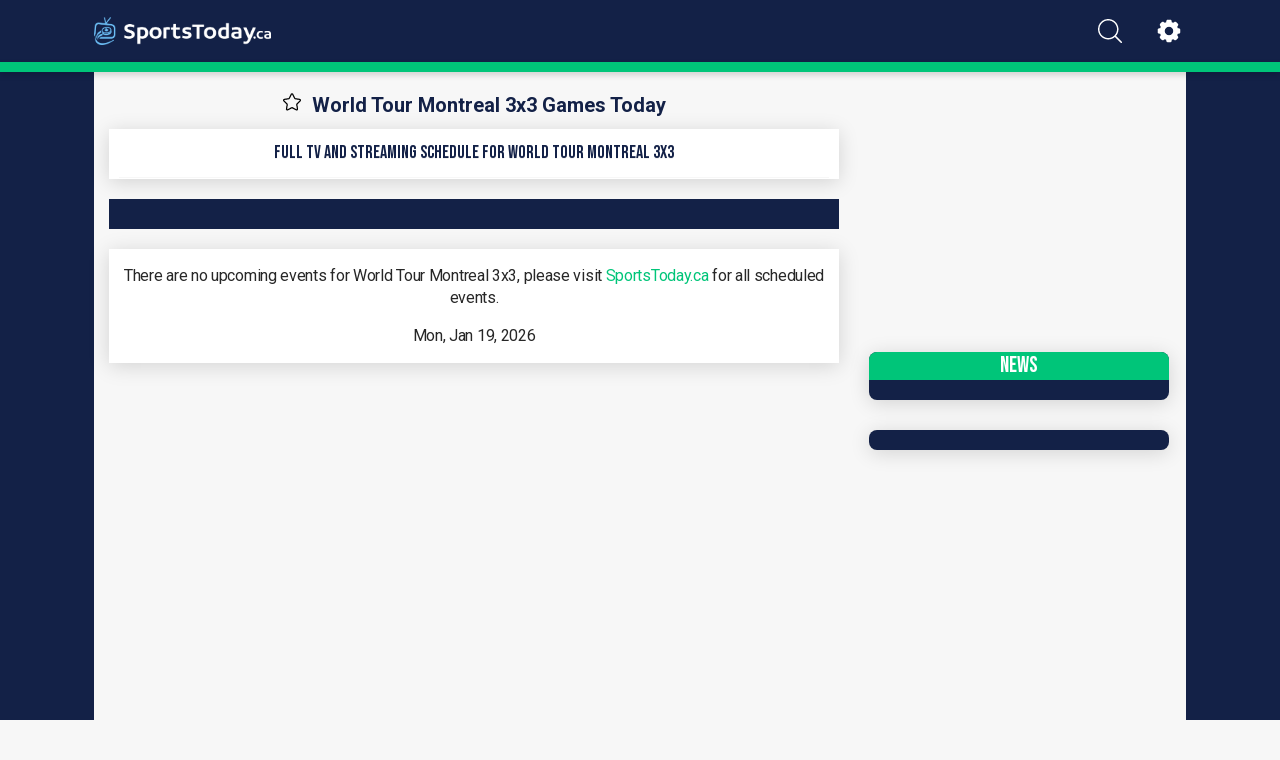

--- FILE ---
content_type: text/html; charset=utf-8
request_url: https://www.sportstoday.ca/league/world-tour-montreal-3x3
body_size: 61560
content:
<!DOCTYPE html><html class="__variable_d758cf __variable_0cb770 __variable_e5e27d" lang="en"><head><meta charSet="utf-8"/><meta charSet="utf-8"/><meta name="viewport" content="width=device-width, initial-scale=1"/><link rel="preload" as="image" href="https://res.cloudinary.com/roninventure/image/upload/w_500,c_scale/v1678276202/sportstoday.ca/sportstoday_logo.png"/><link rel="stylesheet" href="/_next/static/css/0d5dfb1bf90d2a7e.css" data-precedence="next"/><link rel="stylesheet" href="/_next/static/css/ed5738592e4224c4.css" data-precedence="next"/><link rel="stylesheet" href="/_next/static/css/a1906f5a1da4b619.css" data-precedence="next"/><link rel="preload" as="script" fetchPriority="low" href="/_next/static/chunks/webpack-261637cc5dc4208f.js"/><script src="/_next/static/chunks/4bd1b696-100b9d70ed4e49c1.js" async=""></script><script src="/_next/static/chunks/1255-84fe7b6320bb4a46.js" async=""></script><script src="/_next/static/chunks/main-app-0816d4a0f93717d5.js" async=""></script><script src="/_next/static/chunks/2619-04bc32f026a0d946.js" async=""></script><script src="/_next/static/chunks/5239-b24dd7149d741c56.js" async=""></script><script src="/_next/static/chunks/5977-747c17bca14bb145.js" async=""></script><script src="/_next/static/chunks/4569-2da1cd3821da0a8b.js" async=""></script><script src="/_next/static/chunks/4747-02645c4edade650a.js" async=""></script><script src="/_next/static/chunks/1698-eab553fc31128e56.js" async=""></script><script src="/_next/static/chunks/6980-c15afd8d7baf2d6e.js" async=""></script><script src="/_next/static/chunks/1680-0f3cf752d069b014.js" async=""></script><script src="/_next/static/chunks/6284-f6e28430f5bcaeed.js" async=""></script><script src="/_next/static/chunks/9988-a5b0c345c2e88811.js" async=""></script><script src="/_next/static/chunks/6711-9fe43eac66907469.js" async=""></script><script src="/_next/static/chunks/6151-dd11e7ca4e543a16.js" async=""></script><script src="/_next/static/chunks/8527-2f7569936d57570e.js" async=""></script><script src="/_next/static/chunks/1051-224aece7cb54c027.js" async=""></script><script src="/_next/static/chunks/7088-c823f07c4ddbcb0f.js" async=""></script><script src="/_next/static/chunks/4253-2a6f5f397558a0e0.js" async=""></script><script src="/_next/static/chunks/7674-b6db245f9bce4689.js" async=""></script><script src="/_next/static/chunks/9942-3a805f6b887b24b5.js" async=""></script><script src="/_next/static/chunks/app/(main)/league/%5Bslug%5D/page-23e07308e3fae40c.js" async=""></script><script src="/_next/static/chunks/app/(main)/league/layout-0c7e595802650e05.js" async=""></script><script src="/_next/static/chunks/5376-04a3d57f5f04927f.js" async=""></script><script src="/_next/static/chunks/5125-53fe3864f937e583.js" async=""></script><script src="/_next/static/chunks/439-5cdef584e43d3d47.js" async=""></script><script src="/_next/static/chunks/app/(main)/layout-ef0646621ef60bb4.js" async=""></script><script src="/_next/static/chunks/app/(main)/error-d410aee9081c8464.js" async=""></script><script src="/_next/static/chunks/app/(main)/not-found-805cad79a7fb0f20.js" async=""></script><script src="/_next/static/chunks/app/(main)/league/%5Bslug%5D/layout-d1c13ae28d6185da.js" async=""></script><link rel="preload" href="https://www.googletagmanager.com/gtm.js?id=GTM-P554GZGP" as="script"/><meta name="next-size-adjust" content=""/><title>World Tour Montreal 3x3 on stream and TV | Schedule, channels and start times today SportsToday.ca</title><meta name="description" content="Day by day TV and streaming schedule for World Tour Montreal 3x3 matchups. | SportsToday.ca!"/><meta name="robots" content="index, follow"/><link rel="canonical" href="https://www.sportstoday.ca/league/world-tour-montreal-3x3"/><meta name="fo-verify" content="5be512b3-fd8a-462d-b188-696b2c71baf7"/><meta name="verify-admitad" content="eee31de98a"/><meta name="impact-site-verification" content="-1499063914"/><meta property="og:title" content="World Tour Montreal 3x3 on TV and stream today - Schedule and channels"/><meta property="og:description" content="Schedule for World Tour Montreal 3x3 on TV and stream!"/><meta property="og:url" content="https://www.sportstoday.ca/league/world-tour-montreal-3x3"/><meta property="og:type" content="website"/><meta name="twitter:card" content="summary_large_image"/><meta name="twitter:title" content="All you need to know for World Tour Montreal 3x3 on TV!"/><meta name="twitter:description" content="Schedule for World Tour Montreal 3x3 on TV and stream!"/><link rel="preconnect" href="https://storage.googleapis.com/ronin-backend-web-files/sites/"/><link rel="dns-prefetch" href="https://storage.googleapis.com/ronin-backend-web-files/sites/"/><link rel="preload" as="image" href="https://res.cloudinary.com/roninventure/image/upload/f_auto,q_auto:low,w_728,h_90,c_scale/sites/18/ads/matchlist_desktop_1.jpg" media="(min-width: 768px)"/><link rel="preload" as="image" href="https://res.cloudinary.com/roninventure/image/upload/f_auto,q_auto:low,w_320,h_90,c_scale/sites/18/ads/matchlist_mobile_1.jpg" media="(max-width: 767px)"/><link rel="preload" href="https://storage.googleapis.com/ronin-backend-web-files/sites/18/favicons/favicon-32x32.png?v=1693580400000" as="image" type="image/png"/><meta name="apple-itunes-app" content="app-id=6463714778"/><link rel="icon" type="image/png" sizes="32x32" href="https://storage.googleapis.com/ronin-backend-web-files/sites/18/favicons/favicon-32x32.png?v=1693580400000"/><link rel="icon" type="image/png" sizes="16x16" href="https://storage.googleapis.com/ronin-backend-web-files/sites/18/favicons/favicon-16x16.png?v=1693580400000"/><link rel="apple-touch-icon" sizes="180x180" href="https://storage.googleapis.com/ronin-backend-web-files/sites/18/favicons/apple-touch-icon.png?v=1693580400000"/><link rel="shortcut icon" href="https://storage.googleapis.com/ronin-backend-web-files/sites/18/favicons/favicon.ico?v=1693580400000"/><link rel="mask-icon" href="https://storage.googleapis.com/ronin-backend-web-files/sites/18/favicons/safari-pinned-tab.svg?v=1693580400000" color="#00c579"/><meta name="msapplication-TileColor" content="#da532c"/><meta http-equiv="x-ua-compatible" content="ie=edge"/><meta name="theme-color" content="#ffffff"/><script src="/_next/static/chunks/polyfills-42372ed130431b0a.js" noModule=""></script></head><body><div hidden=""><!--$--><!--/$--></div><header id="header mainMenu"><div class="top-heder"><div class="container"><nav class="navbar"><a class="navbar-brand" href="/"><img src="https://res.cloudinary.com/roninventure/image/upload/w_500,c_scale/v1678276202/sportstoday.ca/sportstoday_logo.png" alt="SportsToday.ca start page"/></a><div class="navbar-menu"><ul class="menu d-flex"><li class="menu-item active"><div><div class="header-dropdown-menu"><button class="header-dropdown-menu-btn"><svg version="1.1" xmlns="http://www.w3.org/2000/svg" viewBox="0 0 451 451" width="24" height="24" fill="#fff"><g><path d="M447.05,428l-109.6-109.6c29.4-33.8,47.2-77.9,47.2-126.1C384.65,86.2,298.35,0,192.35,0C86.25,0,0.05,86.3,0.05,192.3   s86.3,192.3,192.3,192.3c48.2,0,92.3-17.8,126.1-47.2L428.05,447c2.6,2.6,6.1,4,9.5,4s6.9-1.3,9.5-4   C452.25,441.8,452.25,433.2,447.05,428z M26.95,192.3c0-91.2,74.2-165.3,165.3-165.3c91.2,0,165.3,74.2,165.3,165.3   s-74.1,165.4-165.3,165.4C101.15,357.7,26.95,283.5,26.95,192.3z"></path></g></svg></button></div></div></li><li class="menu-item active"><a class="menu-link--settings" href="/settings"><svg xmlns="http://www.w3.org/2000/svg" xmlns:xlink="http://www.w3.org/1999/xlink" version="1.1" baseProfile="basic" id="Layer_1" x="0px" y="0px" viewBox="0 0 72 72" xml:space="preserve" fill="#fff" width="34" height="34"><path d="M57.531,30.556C58.96,30.813,60,32.057,60,33.509v4.983c0,1.452-1.04,2.696-2.469,2.953l-2.974,0.535  c-0.325,1.009-0.737,1.977-1.214,2.907l1.73,2.49c0.829,1.192,0.685,2.807-0.342,3.834l-3.523,3.523  c-1.027,1.027-2.642,1.171-3.834,0.342l-2.49-1.731c-0.93,0.477-1.898,0.889-2.906,1.214l-0.535,2.974  C41.187,58.96,39.943,60,38.491,60h-4.983c-1.452,0-2.696-1.04-2.953-2.469l-0.535-2.974c-1.009-0.325-1.977-0.736-2.906-1.214  l-2.49,1.731c-1.192,0.829-2.807,0.685-3.834-0.342l-3.523-3.523c-1.027-1.027-1.171-2.641-0.342-3.834l1.73-2.49  c-0.477-0.93-0.889-1.898-1.214-2.907l-2.974-0.535C13.04,41.187,12,39.943,12,38.491v-4.983c0-1.452,1.04-2.696,2.469-2.953  l2.974-0.535c0.325-1.009,0.737-1.977,1.214-2.907l-1.73-2.49c-0.829-1.192-0.685-2.807,0.342-3.834l3.523-3.523  c1.027-1.027,2.642-1.171,3.834-0.342l2.49,1.731c0.93-0.477,1.898-0.889,2.906-1.214l0.535-2.974C30.813,13.04,32.057,12,33.509,12  h4.983c1.452,0,2.696,1.04,2.953,2.469l0.535,2.974c1.009,0.325,1.977,0.736,2.906,1.214l2.49-1.731  c1.192-0.829,2.807-0.685,3.834,0.342l3.523,3.523c1.027,1.027,1.171,2.641,0.342,3.834l-1.73,2.49  c0.477,0.93,0.889,1.898,1.214,2.907L57.531,30.556z M36,45c4.97,0,9-4.029,9-9c0-4.971-4.03-9-9-9s-9,4.029-9,9  C27,40.971,31.03,45,36,45z"></path></svg></a></li></ul><button type="button" class="menu-toggler  " aria-label="Toggle menu"><span></span><span></span><span></span></button></div></nav></div></div><div class="header-dropdown"></div></header><button id="back-to-top" class="back-to-top-container" aria-label="Scroll to top" style="visibility:hidden;opacity:0"><svg xmlns="http://www.w3.org/2000/svg" width="50" height="50" viewBox="0 0 14 14"><g fill="none" stroke="#00c579" stroke-linecap="round" stroke-linejoin="round"><path d="m4 8l3-3l3 3"></path><circle cx="7" cy="7" r="6.5"></circle></g></svg></button><main id="main"><main><main class="mainwithbackground"><div class="container"><div class="row"><div class="col-8 content"><div class="team__main__box"><div class="team__main__box--team-info"><div class="team-favorite-icon--left"><svg xmlns="http://www.w3.org/2000/svg" version="1.0" width="20" height="20" viewBox="0 0 512.0 512.0" preserveAspectRatio="xMidYMid meet"><g transform="translate(0.0,512.0) scale(0.1,-0.1)" fill="#000" stroke="none"><path d="M2459 4787 c-64 -18 -129 -59 -174 -108 -27 -30 -116 -200 -301 -574 -144 -292 -268 -536 -275 -542 -8 -6 -273 -48 -589 -93 -346 -50 -595 -90 -626 -102 -109 -40 -188 -124 -224 -237 -34 -108 -20 -216 41 -312 16 -25 217 -229 448 -453 231 -224 421 -415 423 -424 3 -10 -39 -273 -93 -587 -54 -313 -99 -591 -99 -616 0 -98 61 -227 136 -284 58 -44 142 -77 210 -83 114 -9 73 -27 937 427 148 78 277 141 288 141 10 0 254 -124 541 -275 358 -187 540 -278 577 -286 213 -45 429 115 447 333 4 51 -14 172 -95 642 -62 361 -97 586 -91 595 4 9 195 198 424 420 229 223 429 425 445 450 61 96 75 204 41 312 -36 113 -115 197 -224 237 -31 12 -278 52 -626 102 -316 46 -581 88 -589 94 -8 6 -132 250 -277 542 -288 585 -297 600 -409 655 -74 36 -189 48 -266 26z m128 -315 c11 -7 277 -533 476 -942 113 -233 171 -273 457 -314 96 -14 348 -50 560 -81 212 -30 402 -60 422 -65 43 -12 59 -47 37 -80 -8 -10 -203 -203 -434 -428 -455 -443 -463 -452 -485 -578 -11 -66 -16 -36 146 -976 46 -270 47 -278 29 -298 -10 -11 -26 -20 -35 -20 -9 0 -248 121 -530 270 -283 148 -534 276 -559 285 -67 23 -175 19 -241 -8 -30 -13 -279 -141 -553 -285 -275 -144 -507 -262 -516 -262 -10 0 -26 9 -36 20 -18 20 -16 35 80 593 58 335 99 597 98 632 -1 71 -24 144 -64 201 -15 23 -212 220 -436 438 -224 219 -414 406 -422 416 -22 33 -6 68 37 80 20 5 289 46 597 90 496 72 567 84 620 109 63 30 123 82 159 141 12 19 134 262 270 540 137 278 255 511 264 518 18 14 41 15 59 4z"></path></g></svg></div><h1 class="team__main__box--info--team__name">World Tour Montreal 3x3 Games Today</h1></div><div class="team__main__box--info"><div class="team__main__box--info--main__box"><div class="team__main__box--info--title"><h2 class="team__main__box--title">Full TV and streaming schedule for  World Tour Montreal 3x3</h2></div></div></div><div class="collapse-group-wrapper vertical-margin-20"></div></div><div id="parent" style="position:relative"><div class="date-events__titleBox"></div><div class="no-games-container"><p>There are no upcoming events for World Tour Montreal 3x3, please visit <strong class="article"><a href="/">SportsToday.ca</a></strong> for all scheduled events.</p><p><strong>Mon, Jan 19, 2026</strong></p></div></div></div><div class="col-4 sidebar"><div class="m-h250-desktop-ads m-b-20"></div><aside class="highlights highlights--desktop"><a href="/news"><div class="highlights__titleBox"><h3>News</h3></div></a><div class="highlights--items"></div></aside><aside class="highlights highlights--desktop"><div class="highlights--items"></div></aside></div></div></div></main><!--$--><!--/$--></main><!--$!--><template data-dgst="BAILOUT_TO_CLIENT_SIDE_RENDERING"></template><!--/$--></main><footer class="footer-with-large-banner"><div class="container"><div class="footer-wrapper "><div class="col-4"><div class="footer-box footer-box--links"><h4>SportsToday.ca</h4><ul class="footer-menu"><li><a href="/about">About Us</a></li><li><a href="/open-jobs">Open Jobs</a></li><li><a href="/league">All Leagues</a></li><li><a href="/settings">Settings</a></li><li><a href="/settings">Settings</a></li></ul></div></div><div class="col-4"><div class="footer-box footer-box--links"><h4>How to watch Sports on TV</h4><ul class="footer-menu footer-links-menu footer-watch-list"><li><a href="/sport/soccer"> Soccer</a></li><li><a href="/sport/hockey"> Ice Hockey</a></li><li><a href="/sport/football"> Football</a></li><li><a href="/sport/basketball"> Basketball</a></li><li><a href="/sport/baseball"> Baseball</a></li><li><a href="/sport/tennis"> Tennis</a></li><li><a href="/sport/golf"> Golf</a></li><li><a href="/sport/fighting"> Fighting</a></li><li><a href="/sport/motorsports"> Motorsports</a></li></ul></div></div><div class="col-4"><div class="footer-box footer-box--links"><h4>Leagues on TV</h4><ul class="footer-menu footer-watch-list"><li><a href="/league/mls"> MLS</a></li><li><a href="/league/nhl"> NHL</a></li><li><a href="/league/qmjhl"> QMJHL</a></li><li><a href="/league/chl"> CHL</a></li><li><a href="/league/nba"> NBA</a></li><li><a href="/league/mlb"> MLB</a></li><li><a href="/league/nfl"> NFL</a></li><li><a href="/league/pga-tour"> PGA Tour</a></li><li><a href="/league/atp"> ATP</a></li></ul></div></div></div><div class="footer-text" id="choice-footer-msg"></div></div></footer><script src="/_next/static/chunks/webpack-261637cc5dc4208f.js" id="_R_" async=""></script><script>(self.__next_f=self.__next_f||[]).push([0])</script><script>self.__next_f.push([1,"1:\"$Sreact.fragment\"\n2:I[9766,[],\"\"]\n3:I[98924,[],\"\"]\n8:I[24431,[],\"OutletBoundary\"]\na:I[15278,[],\"AsyncMetadataOutlet\"]\nc:I[24431,[],\"ViewportBoundary\"]\ne:I[24431,[],\"MetadataBoundary\"]\nf:\"$Sreact.suspense\"\n11:I[57150,[],\"\"]\n"])</script><script>self.__next_f.push([1,"12:I[25017,[\"2619\",\"static/chunks/2619-04bc32f026a0d946.js\",\"5239\",\"static/chunks/5239-b24dd7149d741c56.js\",\"5977\",\"static/chunks/5977-747c17bca14bb145.js\",\"4569\",\"static/chunks/4569-2da1cd3821da0a8b.js\",\"4747\",\"static/chunks/4747-02645c4edade650a.js\",\"1698\",\"static/chunks/1698-eab553fc31128e56.js\",\"6980\",\"static/chunks/6980-c15afd8d7baf2d6e.js\",\"1680\",\"static/chunks/1680-0f3cf752d069b014.js\",\"6284\",\"static/chunks/6284-f6e28430f5bcaeed.js\",\"9988\",\"static/chunks/9988-a5b0c345c2e88811.js\",\"6711\",\"static/chunks/6711-9fe43eac66907469.js\",\"6151\",\"static/chunks/6151-dd11e7ca4e543a16.js\",\"8527\",\"static/chunks/8527-2f7569936d57570e.js\",\"1051\",\"static/chunks/1051-224aece7cb54c027.js\",\"7088\",\"static/chunks/7088-c823f07c4ddbcb0f.js\",\"4253\",\"static/chunks/4253-2a6f5f397558a0e0.js\",\"7674\",\"static/chunks/7674-b6db245f9bce4689.js\",\"9942\",\"static/chunks/9942-3a805f6b887b24b5.js\",\"2155\",\"static/chunks/app/(main)/league/%5Bslug%5D/page-23e07308e3fae40c.js\"],\"default\"]\n"])</script><script>self.__next_f.push([1,"13:I[27857,[\"8454\",\"static/chunks/app/(main)/league/layout-0c7e595802650e05.js\"],\"LeagueDataProvider\"]\n:HL[\"/_next/static/media/47cbc4e2adbc5db9-s.p.woff2\",\"font\",{\"crossOrigin\":\"\",\"type\":\"font/woff2\"}]\n:HL[\"/_next/static/media/6c25f6e897d845a3-s.p.woff2\",\"font\",{\"crossOrigin\":\"\",\"type\":\"font/woff2\"}]\n:HL[\"/_next/static/media/dc1a31dd116e0329-s.p.woff2\",\"font\",{\"crossOrigin\":\"\",\"type\":\"font/woff2\"}]\n:HL[\"/_next/static/css/0d5dfb1bf90d2a7e.css\",\"style\"]\n:HL[\"/_next/static/css/ed5738592e4224c4.css\",\"style\"]\n:HL[\"/_next/static/css/a1906f5a1da4b619.css\",\"style\"]\n"])</script><script>self.__next_f.push([1,"0:{\"P\":null,\"b\":\"LOCKd5UELxtWFN3pIrAcV\",\"p\":\"\",\"c\":[\"\",\"league\",\"world-tour-montreal-3x3\"],\"i\":false,\"f\":[[[\"\",{\"children\":[\"(main)\",{\"children\":[\"league\",{\"children\":[[\"slug\",\"world-tour-montreal-3x3\",\"d\"],{\"children\":[\"__PAGE__\",{}]}]}]},\"$undefined\",\"$undefined\",true]}],[\"\",[\"$\",\"$1\",\"c\",{\"children\":[null,[\"$\",\"$L2\",null,{\"parallelRouterKey\":\"children\",\"error\":\"$undefined\",\"errorStyles\":\"$undefined\",\"errorScripts\":\"$undefined\",\"template\":[\"$\",\"$L3\",null,{}],\"templateStyles\":\"$undefined\",\"templateScripts\":\"$undefined\",\"notFound\":[[[\"$\",\"title\",null,{\"children\":\"404: This page could not be found.\"}],[\"$\",\"div\",null,{\"style\":{\"fontFamily\":\"system-ui,\\\"Segoe UI\\\",Roboto,Helvetica,Arial,sans-serif,\\\"Apple Color Emoji\\\",\\\"Segoe UI Emoji\\\"\",\"height\":\"100vh\",\"textAlign\":\"center\",\"display\":\"flex\",\"flexDirection\":\"column\",\"alignItems\":\"center\",\"justifyContent\":\"center\"},\"children\":[\"$\",\"div\",null,{\"children\":[[\"$\",\"style\",null,{\"dangerouslySetInnerHTML\":{\"__html\":\"body{color:#000;background:#fff;margin:0}.next-error-h1{border-right:1px solid rgba(0,0,0,.3)}@media (prefers-color-scheme:dark){body{color:#fff;background:#000}.next-error-h1{border-right:1px solid rgba(255,255,255,.3)}}\"}}],[\"$\",\"h1\",null,{\"className\":\"next-error-h1\",\"style\":{\"display\":\"inline-block\",\"margin\":\"0 20px 0 0\",\"padding\":\"0 23px 0 0\",\"fontSize\":24,\"fontWeight\":500,\"verticalAlign\":\"top\",\"lineHeight\":\"49px\"},\"children\":404}],[\"$\",\"div\",null,{\"style\":{\"display\":\"inline-block\"},\"children\":[\"$\",\"h2\",null,{\"style\":{\"fontSize\":14,\"fontWeight\":400,\"lineHeight\":\"49px\",\"margin\":0},\"children\":\"This page could not be found.\"}]}]]}]}]],[]],\"forbidden\":\"$undefined\",\"unauthorized\":\"$undefined\"}]]}],{\"children\":[\"(main)\",[\"$\",\"$1\",\"c\",{\"children\":[[[\"$\",\"link\",\"0\",{\"rel\":\"stylesheet\",\"href\":\"/_next/static/css/0d5dfb1bf90d2a7e.css\",\"precedence\":\"next\",\"crossOrigin\":\"$undefined\",\"nonce\":\"$undefined\"}],[\"$\",\"link\",\"1\",{\"rel\":\"stylesheet\",\"href\":\"/_next/static/css/ed5738592e4224c4.css\",\"precedence\":\"next\",\"crossOrigin\":\"$undefined\",\"nonce\":\"$undefined\"}],[\"$\",\"link\",\"2\",{\"rel\":\"stylesheet\",\"href\":\"/_next/static/css/a1906f5a1da4b619.css\",\"precedence\":\"next\",\"crossOrigin\":\"$undefined\",\"nonce\":\"$undefined\"}]],\"$L4\"]}],{\"children\":[\"league\",[\"$\",\"$1\",\"c\",{\"children\":[null,\"$L5\"]}],{\"children\":[[\"slug\",\"world-tour-montreal-3x3\",\"d\"],[\"$\",\"$1\",\"c\",{\"children\":[null,\"$L6\"]}],{\"children\":[\"__PAGE__\",[\"$\",\"$1\",\"c\",{\"children\":[\"$L7\",null,[\"$\",\"$L8\",null,{\"children\":[\"$L9\",[\"$\",\"$La\",null,{\"promise\":\"$@b\"}]]}]]}],{},null,false]},null,false]},null,false]},null,false]},null,false],[\"$\",\"$1\",\"h\",{\"children\":[null,[[\"$\",\"$Lc\",null,{\"children\":\"$Ld\"}],[\"$\",\"meta\",null,{\"name\":\"next-size-adjust\",\"content\":\"\"}]],[\"$\",\"$Le\",null,{\"children\":[\"$\",\"div\",null,{\"hidden\":true,\"children\":[\"$\",\"$f\",null,{\"fallback\":null,\"children\":\"$L10\"}]}]}]]}],false]],\"m\":\"$undefined\",\"G\":[\"$11\",[]],\"s\":false,\"S\":false}\n"])</script><script>self.__next_f.push([1,"7:[\"$\",\"$L12\",null,{}]\n"])</script><script>self.__next_f.push([1,"5:[\"$\",\"$L13\",null,{\"data\":{\"leagues\":[{\"site_id\":18,\"league_id\":304,\"league\":\"2. Bundesliga\",\"gender\":\"male\",\"url_slug\":\"2-bundesliga\",\"country_name\":\"Germany\",\"country_id\":85,\"country_code\":\"de\",\"sport\":\"Football\",\"sport_id\":1,\"sort_value\":null,\"limit_on_startpage\":0},{\"site_id\":18,\"league_id\":302,\"league\":\"3. Liga\",\"gender\":\"male\",\"url_slug\":\"3-liga-2\",\"country_name\":\"Germany\",\"country_id\":85,\"country_code\":\"de\",\"sport\":\"Football\",\"sport_id\":1,\"sort_value\":null,\"limit_on_startpage\":0},{\"site_id\":18,\"league_id\":2374,\"league\":\"3ICE\",\"gender\":\"male\",\"url_slug\":\"3ice\",\"country_name\":\"USA\",\"country_id\":240,\"country_code\":\"us\",\"sport\":\"Ice Hockey\",\"sport_id\":2,\"sort_value\":null,\"limit_on_startpage\":0},{\"site_id\":18,\"league_id\":3021,\"league\":\"6 Kings Slam\",\"gender\":\"mixed\",\"url_slug\":\"6-kings-slam\",\"country_name\":\"International\",\"country_id\":251,\"country_code\":\"ww\",\"sport\":\"Tennis\",\"sport_id\":16,\"sort_value\":null,\"limit_on_startpage\":0},{\"site_id\":18,\"league_id\":2316,\"league\":\"A7FL\",\"gender\":\"male\",\"url_slug\":\"a7fl\",\"country_name\":\"USA\",\"country_id\":240,\"country_code\":\"us\",\"sport\":\"American Football\",\"sport_id\":4,\"sort_value\":null,\"limit_on_startpage\":0},{\"site_id\":18,\"league_id\":3316,\"league\":\"AAPB\",\"gender\":\"male\",\"url_slug\":\"aapb\",\"country_name\":\"USA\",\"country_id\":240,\"country_code\":\"us\",\"sport\":\"Baseball\",\"sport_id\":6,\"sort_value\":null,\"limit_on_startpage\":0},{\"site_id\":18,\"league_id\":951,\"league\":\"ACB\",\"gender\":\"male\",\"url_slug\":\"acb\",\"country_name\":\"Spain\",\"country_id\":213,\"country_code\":\"es\",\"sport\":\"Basketball\",\"sport_id\":5,\"sort_value\":null,\"limit_on_startpage\":0},{\"site_id\":18,\"league_id\":133,\"league\":\"Admiral Bundesliga\",\"gender\":\"male\",\"url_slug\":\"admiral-bundesliga\",\"country_name\":\"Austria\",\"country_id\":15,\"country_code\":\"at\",\"sport\":\"Football\",\"sport_id\":1,\"sort_value\":null,\"limit_on_startpage\":0},{\"site_id\":18,\"league_id\":351,\"league\":\"AFC Champions League Two\",\"gender\":\"male\",\"url_slug\":\"afc-champions-league-two\",\"country_name\":\"International\",\"country_id\":251,\"country_code\":\"ww\",\"sport\":\"Football\",\"sport_id\":1,\"sort_value\":null,\"limit_on_startpage\":0},{\"site_id\":18,\"league_id\":3480,\"league\":\"AFC Women's Champions League\",\"gender\":\"female\",\"url_slug\":\"afc-womens-champions-league\",\"country_name\":\"International\",\"country_id\":251,\"country_code\":\"ww\",\"sport\":\"Football\",\"sport_id\":1,\"sort_value\":null,\"limit_on_startpage\":0},{\"site_id\":18,\"league_id\":605,\"league\":\"AFC World Cup Qualification\",\"gender\":\"male\",\"url_slug\":\"afc-world-cup-qualification\",\"country_name\":\"International\",\"country_id\":251,\"country_code\":\"ww\",\"sport\":\"Football\",\"sport_id\":1,\"sort_value\":null,\"limit_on_startpage\":0},{\"site_id\":18,\"league_id\":1305,\"league\":\"Africa Cup 3x3\",\"gender\":\"male\",\"url_slug\":\"africa-cup-3x3\",\"country_name\":\"International\",\"country_id\":251,\"country_code\":\"ww\",\"sport\":\"Basketball\",\"sport_id\":5,\"sort_value\":null,\"limit_on_startpage\":0},{\"site_id\":18,\"league_id\":373,\"league\":\"Africa Cup of Nations\",\"gender\":\"male\",\"url_slug\":\"africa-cup-of-nations\",\"country_name\":\"International\",\"country_id\":251,\"country_code\":\"ww\",\"sport\":\"Football\",\"sport_id\":1,\"sort_value\":null,\"limit_on_startpage\":0},{\"site_id\":18,\"league_id\":2364,\"league\":\"Africa Cup of Nations Qualifier\",\"gender\":\"male\",\"url_slug\":\"africa-cup-of-nations-qualifier\",\"country_name\":\"International\",\"country_id\":251,\"country_code\":\"ww\",\"sport\":\"Football\",\"sport_id\":1,\"sort_value\":null,\"limit_on_startpage\":0},{\"site_id\":18,\"league_id\":2718,\"league\":\"Africa Cup of Nations U17\",\"gender\":\"male\",\"url_slug\":\"africa-cup-of-nations-u17\",\"country_name\":\"International\",\"country_id\":251,\"country_code\":\"ww\",\"sport\":\"Football\",\"sport_id\":1,\"sort_value\":null,\"limit_on_startpage\":0},{\"site_id\":18,\"league_id\":374,\"league\":\"Africa Cup of Nations U20\",\"gender\":\"male\",\"url_slug\":\"africa-u20-cup-of-nations\",\"country_name\":\"International\",\"country_id\":251,\"country_code\":\"ww\",\"sport\":\"Football\",\"sport_id\":1,\"sort_value\":null,\"limit_on_startpage\":0},{\"site_id\":18,\"league_id\":2962,\"league\":\"African Football League\",\"gender\":\"male\",\"url_slug\":\"african-football-league\",\"country_name\":\"International\",\"country_id\":251,\"country_code\":\"ww\",\"sport\":\"Football\",\"sport_id\":1,\"sort_value\":null,\"limit_on_startpage\":0},{\"site_id\":18,\"league_id\":352,\"league\":\"African Nations Championship\",\"gender\":\"male\",\"url_slug\":\"african-nations-championship\",\"country_name\":\"International\",\"country_id\":251,\"country_code\":\"ww\",\"sport\":\"Football\",\"sport_id\":1,\"sort_value\":null,\"limit_on_startpage\":0},{\"site_id\":18,\"league_id\":716,\"league\":\"AHL\",\"gender\":\"male\",\"url_slug\":\"ahl\",\"country_name\":\"USA\",\"country_id\":240,\"country_code\":\"us\",\"sport\":\"Ice Hockey\",\"sport_id\":2,\"sort_value\":null,\"limit_on_startpage\":0},{\"site_id\":18,\"league_id\":3140,\"league\":\"Allan Cup Challenge\",\"gender\":\"male\",\"url_slug\":\"allan-cup-challenge\",\"country_name\":\"Canada\",\"country_id\":43,\"country_code\":\"ca\",\"sport\":\"Ice Hockey\",\"sport_id\":2,\"sort_value\":null,\"limit_on_startpage\":0},{\"site_id\":18,\"league_id\":2338,\"league\":\"ALPB\",\"gender\":\"male\",\"url_slug\":\"alpb\",\"country_name\":\"USA\",\"country_id\":240,\"country_code\":\"us\",\"sport\":\"Baseball\",\"sport_id\":6,\"sort_value\":null,\"limit_on_startpage\":0},{\"site_id\":18,\"league_id\":2016,\"league\":\"AMA Supercross\",\"gender\":\"mixed\",\"url_slug\":\"ama-supercross\",\"country_name\":\"International\",\"country_id\":251,\"country_code\":\"ww\",\"sport\":\"Motorsports\",\"sport_id\":29,\"sort_value\":null,\"limit_on_startpage\":0},{\"site_id\":18,\"league_id\":3289,\"league\":\"Amateur Golf\",\"gender\":\"male\",\"url_slug\":\"amateur-golf\",\"country_name\":\"International\",\"country_id\":251,\"country_code\":\"ww\",\"sport\":\"Golf\",\"sport_id\":17,\"sort_value\":null,\"limit_on_startpage\":0},{\"site_id\":18,\"league_id\":2459,\"league\":\"Amos French Cup\",\"gender\":\"female\",\"url_slug\":\"amos-french-cup\",\"country_name\":\"International\",\"country_id\":251,\"country_code\":\"ww\",\"sport\":\"Football\",\"sport_id\":1,\"sort_value\":null,\"limit_on_startpage\":0},{\"site_id\":18,\"league_id\":2501,\"league\":\"Ansgar Fighting League\",\"gender\":\"male\",\"url_slug\":\"ansgar-fighting-league\",\"country_name\":\"International\",\"country_id\":251,\"country_code\":\"ww\",\"sport\":\"Fighting\",\"sport_id\":28,\"sort_value\":null,\"limit_on_startpage\":0},{\"site_id\":18,\"league_id\":2249,\"league\":\"APGA Tour\",\"gender\":\"male\",\"url_slug\":\"apga-tour\",\"country_name\":\"International\",\"country_id\":251,\"country_code\":\"ww\",\"sport\":\"Golf\",\"sport_id\":17,\"sort_value\":null,\"limit_on_startpage\":0},{\"site_id\":18,\"league_id\":2185,\"league\":\"APGC\",\"gender\":\"mixed\",\"url_slug\":\"apgc\",\"country_name\":\"International\",\"country_id\":251,\"country_code\":\"ww\",\"sport\":\"Golf\",\"sport_id\":17,\"sort_value\":null,\"limit_on_startpage\":0},{\"site_id\":18,\"league_id\":2033,\"league\":\"ARCA Menards Series\",\"gender\":\"mixed\",\"url_slug\":\"arca-menards-series\",\"country_name\":\"International\",\"country_id\":251,\"country_code\":\"ww\",\"sport\":\"Motorsports\",\"sport_id\":29,\"sort_value\":null,\"limit_on_startpage\":0},{\"site_id\":18,\"league_id\":2190,\"league\":\"Arizona Fall League\",\"gender\":\"male\",\"url_slug\":\"arizona-fall-league\",\"country_name\":\"USA\",\"country_id\":240,\"country_code\":\"us\",\"sport\":\"Baseball\",\"sport_id\":6,\"sort_value\":null,\"limit_on_startpage\":0},{\"site_id\":18,\"league_id\":2274,\"league\":\"Arnold Clark Cup\",\"gender\":\"female\",\"url_slug\":\"arnold-clark-cup\",\"country_name\":\"International\",\"country_id\":251,\"country_code\":\"ww\",\"sport\":\"Football\",\"sport_id\":1,\"sort_value\":null,\"limit_on_startpage\":0},{\"site_id\":18,\"league_id\":1304,\"league\":\"Asia Championship U18 Women\",\"gender\":\"female\",\"url_slug\":\"asia-championship-u18-women\",\"country_name\":\"International\",\"country_id\":251,\"country_code\":\"ww\",\"sport\":\"Basketball\",\"sport_id\":5,\"sort_value\":null,\"limit_on_startpage\":0},{\"site_id\":18,\"league_id\":2526,\"league\":\"Asia Pacific Amateur Championship\",\"gender\":\"male\",\"url_slug\":\"asia-pacific-amateur-championship\",\"country_name\":\"International\",\"country_id\":251,\"country_code\":\"ww\",\"sport\":\"Golf\",\"sport_id\":17,\"sort_value\":null,\"limit_on_startpage\":0},{\"site_id\":18,\"league_id\":1998,\"league\":\"Asian Tour\",\"gender\":\"mixed\",\"url_slug\":\"asian-tour\",\"country_name\":\"International\",\"country_id\":251,\"country_code\":\"ww\",\"sport\":\"Golf\",\"sport_id\":17,\"sort_value\":null,\"limit_on_startpage\":0},{\"site_id\":18,\"league_id\":2256,\"league\":\"Athletes Unlimited\",\"gender\":\"mixed\",\"url_slug\":\"athletes-unlimited\",\"country_name\":\"USA\",\"country_id\":240,\"country_code\":\"us\",\"sport\":\"Basketball\",\"sport_id\":5,\"sort_value\":null,\"limit_on_startpage\":0},{\"site_id\":18,\"league_id\":2003,\"league\":\"ATP\",\"gender\":\"male\",\"url_slug\":\"atp\",\"country_name\":\"International\",\"country_id\":251,\"country_code\":\"ww\",\"sport\":\"Tennis\",\"sport_id\":16,\"sort_value\":null,\"limit_on_startpage\":0},{\"site_id\":18,\"league_id\":2520,\"league\":\"ATP Challenger Tour\",\"gender\":\"male\",\"url_slug\":\"atp-challenger-tour\",\"country_name\":\"International\",\"country_id\":251,\"country_code\":\"ww\",\"sport\":\"Tennis\",\"sport_id\":16,\"sort_value\":null,\"limit_on_startpage\":0},{\"site_id\":18,\"league_id\":3426,\"league\":\"Australian Open\",\"gender\":\"mixed\",\"url_slug\":\"australian-open\",\"country_name\":\"International\",\"country_id\":251,\"country_code\":\"ww\",\"sport\":\"Tennis\",\"sport_id\":16,\"sort_value\":null,\"limit_on_startpage\":0},{\"site_id\":18,\"league_id\":1181,\"league\":\"B.League\",\"gender\":\"male\",\"url_slug\":\"bleague\",\"country_name\":\"Japan\",\"country_id\":115,\"country_code\":\"jp\",\"sport\":\"Basketball\",\"sport_id\":5,\"sort_value\":null,\"limit_on_startpage\":0},{\"site_id\":18,\"league_id\":3185,\"league\":\"Baltic Cup\",\"gender\":\"male\",\"url_slug\":\"baltic-cup\",\"country_name\":\"International\",\"country_id\":251,\"country_code\":\"ww\",\"sport\":\"Football\",\"sport_id\":1,\"sort_value\":null,\"limit_on_startpage\":0},{\"site_id\":18,\"league_id\":2466,\"league\":\"Banana Ball World Tour\",\"gender\":\"male\",\"url_slug\":\"banana-ball\",\"country_name\":\"USA\",\"country_id\":240,\"country_code\":\"us\",\"sport\":\"Baseball\",\"sport_id\":6,\"sort_value\":null,\"limit_on_startpage\":0},{\"site_id\":18,\"league_id\":2370,\"league\":\"Bare Knuckle Fighting\",\"gender\":\"mixed\",\"url_slug\":\"bare-knuckle-fighting\",\"country_name\":\"International\",\"country_id\":251,\"country_code\":\"ww\",\"sport\":\"Fighting\",\"sport_id\":28,\"sort_value\":null,\"limit_on_startpage\":0},{\"site_id\":18,\"league_id\":3498,\"league\":\"Baseball Champions League\",\"gender\":\"male\",\"url_slug\":\"baseball-champions-league\",\"country_name\":\"International\",\"country_id\":251,\"country_code\":\"ww\",\"sport\":\"Baseball\",\"sport_id\":6,\"sort_value\":null,\"limit_on_startpage\":0},{\"site_id\":18,\"league_id\":3452,\"league\":\"Baseball United\",\"gender\":\"male\",\"url_slug\":\"baseball-united\",\"country_name\":\"International\",\"country_id\":251,\"country_code\":\"ww\",\"sport\":\"Baseball\",\"sport_id\":6,\"sort_value\":null,\"limit_on_startpage\":0},{\"site_id\":18,\"league_id\":1130,\"league\":\"Basket League\",\"gender\":\"male\",\"url_slug\":\"basket-league\",\"country_name\":\"Greece\",\"country_id\":88,\"country_code\":\"gr\",\"sport\":\"Basketball\",\"sport_id\":5,\"sort_value\":null,\"limit_on_startpage\":0},{\"site_id\":18,\"league_id\":2086,\"league\":\"Basketball Africa League\",\"gender\":\"male\",\"url_slug\":\"bal\",\"country_name\":\"International\",\"country_id\":251,\"country_code\":\"ww\",\"sport\":\"Basketball\",\"sport_id\":5,\"sort_value\":null,\"limit_on_startpage\":0},{\"site_id\":18,\"league_id\":1176,\"league\":\"Basketball Champions League\",\"gender\":\"male\",\"url_slug\":\"basketball-champions-league\",\"country_name\":\"International\",\"country_id\":251,\"country_code\":\"ww\",\"sport\":\"Basketball\",\"sport_id\":5,\"sort_value\":null,\"limit_on_startpage\":0},{\"site_id\":18,\"league_id\":3508,\"league\":\"Basketball Champions League Americas\",\"gender\":\"male\",\"url_slug\":\"basketball-champions-league-americas\",\"country_name\":\"International\",\"country_id\":251,\"country_code\":\"ww\",\"sport\":\"Basketball\",\"sport_id\":5,\"sort_value\":null,\"limit_on_startpage\":0},{\"site_id\":18,\"league_id\":1017,\"league\":\"Basketball Club Friendly\",\"gender\":\"male\",\"url_slug\":\"club-friendly-2\",\"country_name\":\"International\",\"country_id\":251,\"country_code\":\"ww\",\"sport\":\"Basketball\",\"sport_id\":5,\"sort_value\":null,\"limit_on_startpage\":0},{\"site_id\":18,\"league_id\":3030,\"league\":\"Basketball Super League\",\"gender\":\"male\",\"url_slug\":\"basketball-super-league\",\"country_name\":\"Canada\",\"country_id\":43,\"country_code\":\"ca\",\"sport\":\"Basketball\",\"sport_id\":5,\"sort_value\":null,\"limit_on_startpage\":0},{\"site_id\":18,\"league_id\":949,\"league\":\"BBL\",\"gender\":\"male\",\"url_slug\":\"bbl-2\",\"country_name\":\"Germany\",\"country_id\":85,\"country_code\":\"de\",\"sport\":\"Basketball\",\"sport_id\":5,\"sort_value\":null,\"limit_on_startpage\":0},{\"site_id\":18,\"league_id\":996,\"league\":\"BBL Pokal\",\"gender\":\"male\",\"url_slug\":\"bbl-pokal\",\"country_name\":\"Germany\",\"country_id\":85,\"country_code\":\"de\",\"sport\":\"Basketball\",\"sport_id\":5,\"sort_value\":null,\"limit_on_startpage\":0},{\"site_id\":18,\"league_id\":149,\"league\":\"Belgian Cup\",\"gender\":\"male\",\"url_slug\":\"cup-3\",\"country_name\":\"Belgium\",\"country_id\":22,\"country_code\":\"be\",\"sport\":\"Football\",\"sport_id\":1,\"sort_value\":null,\"limit_on_startpage\":0},{\"site_id\":18,\"league_id\":3046,\"league\":\"Betty Codona Trophy Women\",\"gender\":\"female\",\"url_slug\":\"betty-codona-trophy-women\",\"country_name\":\"United Kingdom\",\"country_id\":239,\"country_code\":\"gb\",\"sport\":\"Basketball\",\"sport_id\":5,\"sort_value\":null,\"limit_on_startpage\":0},{\"site_id\":18,\"league_id\":1205,\"league\":\"BIG3\",\"gender\":\"male\",\"url_slug\":\"big3-3x3\",\"country_name\":\"USA\",\"country_id\":240,\"country_code\":\"us\",\"sport\":\"Basketball\",\"sport_id\":5,\"sort_value\":null,\"limit_on_startpage\":0},{\"site_id\":18,\"league_id\":2186,\"league\":\"Billie Jean King Cup\",\"gender\":\"female\",\"url_slug\":\"billie-jean-king-cup\",\"country_name\":\"International\",\"country_id\":251,\"country_code\":\"ww\",\"sport\":\"Tennis\",\"sport_id\":16,\"sort_value\":null,\"limit_on_startpage\":0},{\"site_id\":18,\"league_id\":2446,\"league\":\"Billie Jean King National Championship\",\"gender\":\"female\",\"url_slug\":\"billie-jean-king-national-championship\",\"country_name\":\"USA\",\"country_id\":240,\"country_code\":\"us\",\"sport\":\"Tennis\",\"sport_id\":16,\"sort_value\":null,\"limit_on_startpage\":0},{\"site_id\":18,\"league_id\":2408,\"league\":\"BMCRC Club Bike Championships\",\"gender\":\"male\",\"url_slug\":\"bmcrc-club-bike-championships\",\"country_name\":\"International\",\"country_id\":251,\"country_code\":\"ww\",\"sport\":\"Motorsports\",\"sport_id\":29,\"sort_value\":null,\"limit_on_startpage\":0},{\"site_id\":18,\"league_id\":2014,\"league\":\"Boxing\",\"gender\":\"mixed\",\"url_slug\":\"boxing\",\"country_name\":\"International\",\"country_id\":251,\"country_code\":\"ww\",\"sport\":\"Fighting\",\"sport_id\":28,\"sort_value\":null,\"limit_on_startpage\":0},{\"site_id\":18,\"league_id\":2423,\"league\":\"Brave CF\",\"gender\":\"mixed\",\"url_slug\":\"brave-cf\",\"country_name\":\"International\",\"country_id\":251,\"country_code\":\"ww\",\"sport\":\"Fighting\",\"sport_id\":28,\"sort_value\":null,\"limit_on_startpage\":0},{\"site_id\":18,\"league_id\":303,\"league\":\"Bundesliga\",\"gender\":\"male\",\"url_slug\":\"bundesliga-5\",\"country_name\":\"Germany\",\"country_id\":85,\"country_code\":\"de\",\"sport\":\"Football\",\"sport_id\":1,\"sort_value\":null,\"limit_on_startpage\":0},{\"site_id\":18,\"league_id\":356,\"league\":\"CAF Champions League\",\"gender\":\"male\",\"url_slug\":\"caf-champions-league\",\"country_name\":\"International\",\"country_id\":251,\"country_code\":\"ww\",\"sport\":\"Football\",\"sport_id\":1,\"sort_value\":null,\"limit_on_startpage\":0},{\"site_id\":18,\"league_id\":357,\"league\":\"CAF Confederation Cup\",\"gender\":\"male\",\"url_slug\":\"caf-confederation-cup\",\"country_name\":\"International\",\"country_id\":251,\"country_code\":\"ww\",\"sport\":\"Football\",\"sport_id\":1,\"sort_value\":null,\"limit_on_startpage\":0},{\"site_id\":18,\"league_id\":1432,\"league\":\"CAF Super Cup\",\"gender\":\"male\",\"url_slug\":\"caf-super-cup\",\"country_name\":\"International\",\"country_id\":251,\"country_code\":\"ww\",\"sport\":\"Football\",\"sport_id\":1,\"sort_value\":null,\"limit_on_startpage\":0},{\"site_id\":18,\"league_id\":2391,\"league\":\"Campeón De Campeones\",\"gender\":\"male\",\"url_slug\":\"campeon-de-campeones\",\"country_name\":\"Mexico\",\"country_id\":145,\"country_code\":\"mx\",\"sport\":\"Football\",\"sport_id\":1,\"sort_value\":null,\"limit_on_startpage\":0},{\"site_id\":18,\"league_id\":2147,\"league\":\"Campeones Cup\",\"gender\":\"male\",\"url_slug\":\"campeones-cup\",\"country_name\":\"International\",\"country_id\":251,\"country_code\":\"ww\",\"sport\":\"Football\",\"sport_id\":1,\"sort_value\":null,\"limit_on_startpage\":0},{\"site_id\":18,\"league_id\":2375,\"league\":\"Camping World SRX Series\",\"gender\":\"male\",\"url_slug\":\"camping-world-srx-series\",\"country_name\":\"USA\",\"country_id\":240,\"country_code\":\"us\",\"sport\":\"Motorsports\",\"sport_id\":29,\"sort_value\":null,\"limit_on_startpage\":0},{\"site_id\":18,\"league_id\":219,\"league\":\"Canadian Championship\",\"gender\":\"male\",\"url_slug\":\"canadian-championship\",\"country_name\":\"Canada\",\"country_id\":43,\"country_code\":\"ca\",\"sport\":\"Football\",\"sport_id\":1,\"sort_value\":null,\"limit_on_startpage\":0},{\"site_id\":18,\"league_id\":2360,\"league\":\"Canadian Elite Basketball League\",\"gender\":\"male\",\"url_slug\":\"canadian-elite-basketball-league\",\"country_name\":\"Canada\",\"country_id\":43,\"country_code\":\"ca\",\"sport\":\"Basketball\",\"sport_id\":5,\"sort_value\":null,\"limit_on_startpage\":0},{\"site_id\":18,\"league_id\":218,\"league\":\"Canadian Premier League\",\"gender\":\"male\",\"url_slug\":\"canadian-premier-league\",\"country_name\":\"Canada\",\"country_id\":43,\"country_code\":\"ca\",\"sport\":\"Football\",\"sport_id\":1,\"sort_value\":null,\"limit_on_startpage\":0},{\"site_id\":18,\"league_id\":1802,\"league\":\"Caribbean Series\",\"gender\":\"male\",\"url_slug\":\"caribbean-series\",\"country_name\":\"International\",\"country_id\":251,\"country_code\":\"ww\",\"sport\":\"Baseball\",\"sport_id\":6,\"sort_value\":null,\"limit_on_startpage\":0},{\"site_id\":18,\"league_id\":2393,\"league\":\"CCBL\",\"gender\":\"male\",\"url_slug\":\"ccbl\",\"country_name\":\"USA\",\"country_id\":240,\"country_code\":\"us\",\"sport\":\"Baseball\",\"sport_id\":6,\"sort_value\":null,\"limit_on_startpage\":0},{\"site_id\":18,\"league_id\":2359,\"league\":\"Centennial Cup\",\"gender\":\"male\",\"url_slug\":\"centennial-cup\",\"country_name\":\"Canada\",\"country_id\":43,\"country_code\":\"ca\",\"sport\":\"Ice Hockey\",\"sport_id\":2,\"sort_value\":null,\"limit_on_startpage\":0},{\"site_id\":18,\"league_id\":2151,\"league\":\"CFL\",\"gender\":\"male\",\"url_slug\":\"canadian-football-league\",\"country_name\":\"Canada\",\"country_id\":43,\"country_code\":\"ca\",\"sport\":\"American Football\",\"sport_id\":4,\"sort_value\":null,\"limit_on_startpage\":0},{\"site_id\":18,\"league_id\":2551,\"league\":\"Challenge Tour\",\"gender\":\"male\",\"url_slug\":\"challenge-tour\",\"country_name\":\"International\",\"country_id\":251,\"country_code\":\"ww\",\"sport\":\"Golf\",\"sport_id\":17,\"sort_value\":null,\"limit_on_startpage\":0},{\"site_id\":18,\"league_id\":826,\"league\":\"Champions Hockey League\",\"gender\":\"male\",\"url_slug\":\"champions-hockey-league\",\"country_name\":\"International\",\"country_id\":251,\"country_code\":\"ww\",\"sport\":\"Ice Hockey\",\"sport_id\":2,\"sort_value\":null,\"limit_on_startpage\":0},{\"site_id\":18,\"league_id\":2031,\"league\":\"Champions League Americas\",\"gender\":\"male\",\"url_slug\":\"champions-league-americas\",\"country_name\":\"International\",\"country_id\":251,\"country_code\":\"ww\",\"sport\":\"Basketball\",\"sport_id\":5,\"sort_value\":null,\"limit_on_startpage\":0},{\"site_id\":18,\"league_id\":261,\"league\":\"Championship\",\"gender\":\"male\",\"url_slug\":\"championship\",\"country_name\":\"England\",\"country_id\":252,\"country_code\":\"gb-eng\",\"sport\":\"Football\",\"sport_id\":1,\"sort_value\":null,\"limit_on_startpage\":0},{\"site_id\":18,\"league_id\":776,\"league\":\"CHL\",\"gender\":\"male\",\"url_slug\":\"chl\",\"country_name\":\"Canada\",\"country_id\":43,\"country_code\":\"ca\",\"sport\":\"Ice Hockey\",\"sport_id\":2,\"sort_value\":null,\"limit_on_startpage\":0},{\"site_id\":18,\"league_id\":3390,\"league\":\"Choque De Gigante\",\"gender\":\"male\",\"url_slug\":\"choque-de-gigante\",\"country_name\":\"International\",\"country_id\":251,\"country_code\":\"ww\",\"sport\":\"Baseball\",\"sport_id\":6,\"sort_value\":null,\"limit_on_startpage\":0},{\"site_id\":18,\"league_id\":3117,\"league\":\"CIBACOPA\",\"gender\":\"male\",\"url_slug\":\"cibacopa\",\"country_name\":\"Mexico\",\"country_id\":145,\"country_code\":\"mx\",\"sport\":\"Basketball\",\"sport_id\":5,\"sort_value\":null,\"limit_on_startpage\":0},{\"site_id\":18,\"league_id\":2010,\"league\":\"College Baseball\",\"gender\":\"male\",\"url_slug\":\"ncaa-baseball\",\"country_name\":\"USA\",\"country_id\":240,\"country_code\":\"us\",\"sport\":\"Baseball\",\"sport_id\":6,\"sort_value\":null,\"limit_on_startpage\":10},{\"site_id\":18,\"league_id\":1149,\"league\":\"College Basketball\",\"gender\":\"male\",\"url_slug\":\"ncaa-basketball\",\"country_name\":\"USA\",\"country_id\":240,\"country_code\":\"us\",\"sport\":\"Basketball\",\"sport_id\":5,\"sort_value\":null,\"limit_on_startpage\":10},{\"site_id\":18,\"league_id\":2024,\"league\":\"College Football\",\"gender\":\"male\",\"url_slug\":\"ncaa-football\",\"country_name\":\"USA\",\"country_id\":240,\"country_code\":\"us\",\"sport\":\"American Football\",\"sport_id\":4,\"sort_value\":null,\"limit_on_startpage\":10},{\"site_id\":18,\"league_id\":2064,\"league\":\"College Golf\",\"gender\":\"male\",\"url_slug\":\"ncaa-golf\",\"country_name\":\"USA\",\"country_id\":240,\"country_code\":\"us\",\"sport\":\"Golf\",\"sport_id\":17,\"sort_value\":null,\"limit_on_startpage\":0},{\"site_id\":18,\"league_id\":2005,\"league\":\"College Ice Hockey\",\"gender\":\"male\",\"url_slug\":\"ncaa-hockey\",\"country_name\":\"USA\",\"country_id\":240,\"country_code\":\"us\",\"sport\":\"Ice Hockey\",\"sport_id\":2,\"sort_value\":null,\"limit_on_startpage\":10},{\"site_id\":18,\"league_id\":2025,\"league\":\"College Soccer\",\"gender\":\"male\",\"url_slug\":\"ncaa-soccer\",\"country_name\":\"USA\",\"country_id\":240,\"country_code\":\"us\",\"sport\":\"Football\",\"sport_id\":1,\"sort_value\":null,\"limit_on_startpage\":10},{\"site_id\":18,\"league_id\":2023,\"league\":\"College Tennis\",\"gender\":\"male\",\"url_slug\":\"ncaa-tennis\",\"country_name\":\"USA\",\"country_id\":240,\"country_code\":\"us\",\"sport\":\"Tennis\",\"sport_id\":16,\"sort_value\":null,\"limit_on_startpage\":0},{\"site_id\":18,\"league_id\":3389,\"league\":\"College Wrestling\",\"gender\":\"mixed\",\"url_slug\":\"college-wrestling\",\"country_name\":\"USA\",\"country_id\":240,\"country_code\":\"us\",\"sport\":\"Fighting\",\"sport_id\":28,\"sort_value\":null,\"limit_on_startpage\":0},{\"site_id\":18,\"league_id\":2798,\"league\":\"Collegiate Baseball League\",\"gender\":\"male\",\"url_slug\":\"collegiate-baseball-league\",\"country_name\":\"USA\",\"country_id\":240,\"country_code\":\"us\",\"sport\":\"Baseball\",\"sport_id\":6,\"sort_value\":null,\"limit_on_startpage\":0},{\"site_id\":18,\"league_id\":359,\"league\":\"CONCACAF Caribbean Cup\",\"gender\":\"male\",\"url_slug\":\"concacaf-caribbean-cup\",\"country_name\":\"International\",\"country_id\":251,\"country_code\":\"ww\",\"sport\":\"Football\",\"sport_id\":1,\"sort_value\":null,\"limit_on_startpage\":0},{\"site_id\":18,\"league_id\":2758,\"league\":\"CONCACAF Central American Cup\",\"gender\":\"male\",\"url_slug\":\"concacaf-central-american-cup\",\"country_name\":\"International\",\"country_id\":251,\"country_code\":\"ww\",\"sport\":\"Football\",\"sport_id\":1,\"sort_value\":null,\"limit_on_startpage\":0},{\"site_id\":18,\"league_id\":363,\"league\":\"CONCACAF Champions Cup\",\"gender\":\"male\",\"url_slug\":\"concacaf-champions-cup\",\"country_name\":\"International\",\"country_id\":251,\"country_code\":\"ww\",\"sport\":\"Football\",\"sport_id\":1,\"sort_value\":null,\"limit_on_startpage\":0},{\"site_id\":18,\"league_id\":2330,\"league\":\"CONCACAF Championship Women U17\",\"gender\":\"female\",\"url_slug\":\"concacaf-championship-women-u17\",\"country_name\":\"International\",\"country_id\":251,\"country_code\":\"ww\",\"sport\":\"Football\",\"sport_id\":1,\"sort_value\":null,\"limit_on_startpage\":0},{\"site_id\":18,\"league_id\":364,\"league\":\"CONCACAF Gold Cup\",\"gender\":\"male\",\"url_slug\":\"concacaf-gold-cup-2\",\"country_name\":\"International\",\"country_id\":251,\"country_code\":\"ww\",\"sport\":\"Football\",\"sport_id\":1,\"sort_value\":null,\"limit_on_startpage\":0},{\"site_id\":18,\"league_id\":2767,\"league\":\"CONCACAF Gold Cup Qualification\",\"gender\":\"male\",\"url_slug\":\"concacaf-gold-cup-qualification\",\"country_name\":\"International\",\"country_id\":251,\"country_code\":\"ww\",\"sport\":\"Football\",\"sport_id\":1,\"sort_value\":null,\"limit_on_startpage\":0},{\"site_id\":18,\"league_id\":365,\"league\":\"CONCACAF Nations League\",\"gender\":\"male\",\"url_slug\":\"concacaf-nations-league\",\"country_name\":\"International\",\"country_id\":251,\"country_code\":\"ww\",\"sport\":\"Football\",\"sport_id\":1,\"sort_value\":null,\"limit_on_startpage\":0},{\"site_id\":18,\"league_id\":2036,\"league\":\"CONCACAF Olympic Qualifying\",\"gender\":\"male\",\"url_slug\":\"concacaf-olympic-qualifying\",\"country_name\":\"International\",\"country_id\":251,\"country_code\":\"ww\",\"sport\":\"Football\",\"sport_id\":1,\"sort_value\":null,\"limit_on_startpage\":0},{\"site_id\":18,\"league_id\":2656,\"league\":\"CONCACAF U17\",\"gender\":\"male\",\"url_slug\":\"concacaf-u17\",\"country_name\":\"International\",\"country_id\":251,\"country_code\":\"ww\",\"sport\":\"Football\",\"sport_id\":1,\"sort_value\":null,\"limit_on_startpage\":0},{\"site_id\":18,\"league_id\":367,\"league\":\"CONCACAF U20\",\"gender\":\"male\",\"url_slug\":\"concacaf-u20\",\"country_name\":\"International\",\"country_id\":251,\"country_code\":\"ww\",\"sport\":\"Football\",\"sport_id\":1,\"sort_value\":null,\"limit_on_startpage\":0},{\"site_id\":18,\"league_id\":3307,\"league\":\"CONCACAF W Champions Cup\",\"gender\":\"female\",\"url_slug\":\"concacaf-w-champions-cup\",\"country_name\":\"International\",\"country_id\":251,\"country_code\":\"ww\",\"sport\":\"Football\",\"sport_id\":1,\"sort_value\":null,\"limit_on_startpage\":0},{\"site_id\":18,\"league_id\":2398,\"league\":\"CONCACAF W Championship\",\"gender\":\"female\",\"url_slug\":\"concacaf-w-championship\",\"country_name\":\"International\",\"country_id\":251,\"country_code\":\"ww\",\"sport\":\"Football\",\"sport_id\":1,\"sort_value\":null,\"limit_on_startpage\":0},{\"site_id\":18,\"league_id\":2909,\"league\":\"CONCACAF W Gold Cup\",\"gender\":\"female\",\"url_slug\":\"concacaf-w-gold-cup\",\"country_name\":\"International\",\"country_id\":251,\"country_code\":\"ww\",\"sport\":\"Football\",\"sport_id\":1,\"sort_value\":null,\"limit_on_startpage\":0},{\"site_id\":18,\"league_id\":1490,\"league\":\"CONCACAF Women's U20\",\"gender\":\"female\",\"url_slug\":\"concacaf-womens-u20\",\"country_name\":\"International\",\"country_id\":251,\"country_code\":\"ww\",\"sport\":\"Football\",\"sport_id\":1,\"sort_value\":null,\"limit_on_startpage\":0},{\"site_id\":18,\"league_id\":2358,\"league\":\"CONMEBOL–UEFA Cup of Champions\",\"gender\":\"male\",\"url_slug\":\"conmebol-uefa-cup-of-champions\",\"country_name\":\"International\",\"country_id\":251,\"country_code\":\"ww\",\"sport\":\"Football\",\"sport_id\":1,\"sort_value\":null,\"limit_on_startpage\":0},{\"site_id\":18,\"league_id\":2143,\"league\":\"Contender Series\",\"gender\":\"mixed\",\"url_slug\":\"contender-series\",\"country_name\":\"International\",\"country_id\":251,\"country_code\":\"ww\",\"sport\":\"Fighting\",\"sport_id\":28,\"sort_value\":null,\"limit_on_startpage\":0},{\"site_id\":18,\"league_id\":369,\"league\":\"Copa America\",\"gender\":\"male\",\"url_slug\":\"copa-america\",\"country_name\":\"International\",\"country_id\":251,\"country_code\":\"ww\",\"sport\":\"Football\",\"sport_id\":1,\"sort_value\":null,\"limit_on_startpage\":0},{\"site_id\":18,\"league_id\":2402,\"league\":\"Copa America Femenina\",\"gender\":\"female\",\"url_slug\":\"copa-america-femenina\",\"country_name\":\"International\",\"country_id\":251,\"country_code\":\"ww\",\"sport\":\"Football\",\"sport_id\":1,\"sort_value\":null,\"limit_on_startpage\":0},{\"site_id\":18,\"league_id\":113,\"league\":\"Copa Argentina\",\"gender\":\"male\",\"url_slug\":\"copa-argentina\",\"country_name\":\"Argentina\",\"country_id\":11,\"country_code\":\"ar\",\"sport\":\"Football\",\"sport_id\":1,\"sort_value\":null,\"limit_on_startpage\":0},{\"site_id\":18,\"league_id\":539,\"league\":\"Copa del Rey\",\"gender\":\"male\",\"url_slug\":\"copa-del-rey\",\"country_name\":\"Spain\",\"country_id\":213,\"country_code\":\"es\",\"sport\":\"Football\",\"sport_id\":1,\"sort_value\":null,\"limit_on_startpage\":0},{\"site_id\":18,\"league_id\":182,\"league\":\"Copa do Brasil\",\"gender\":\"male\",\"url_slug\":\"copa-do-brasil\",\"country_name\":\"Brazil\",\"country_id\":32,\"country_code\":\"br\",\"sport\":\"Football\",\"sport_id\":1,\"sort_value\":null,\"limit_on_startpage\":0},{\"site_id\":18,\"league_id\":383,\"league\":\"Copa Libertadores\",\"gender\":\"male\",\"url_slug\":\"copa-libertadores-2\",\"country_name\":\"International\",\"country_id\":251,\"country_code\":\"ww\",\"sport\":\"Football\",\"sport_id\":1,\"sort_value\":null,\"limit_on_startpage\":0},{\"site_id\":18,\"league_id\":372,\"league\":\"Copa Sudamericana\",\"gender\":\"male\",\"url_slug\":\"conmebol-sudamericana\",\"country_name\":\"International\",\"country_id\":251,\"country_code\":\"ww\",\"sport\":\"Football\",\"sport_id\":1,\"sort_value\":null,\"limit_on_startpage\":0},{\"site_id\":18,\"league_id\":408,\"league\":\"Coppa Italia\",\"gender\":\"male\",\"url_slug\":\"coppa-italia\",\"country_name\":\"Italy\",\"country_id\":113,\"country_code\":\"it\",\"sport\":\"Football\",\"sport_id\":1,\"sort_value\":null,\"limit_on_startpage\":0},{\"site_id\":18,\"league_id\":1004,\"league\":\"Coppa Italia\",\"gender\":\"male\",\"url_slug\":\"coppa-italia-3\",\"country_name\":\"Italy\",\"country_id\":113,\"country_code\":\"it\",\"sport\":\"Basketball\",\"sport_id\":5,\"sort_value\":null,\"limit_on_startpage\":0},{\"site_id\":18,\"league_id\":2294,\"league\":\"Coppa Italia Femminile\",\"gender\":\"female\",\"url_slug\":\"coppa-italia-femminile\",\"country_name\":\"Italy\",\"country_id\":113,\"country_code\":\"it\",\"sport\":\"Football\",\"sport_id\":1,\"sort_value\":null,\"limit_on_startpage\":0},{\"site_id\":18,\"league_id\":293,\"league\":\"Coupe de France\",\"gender\":\"male\",\"url_slug\":\"coupe-de-france\",\"country_name\":\"France\",\"country_id\":78,\"country_code\":\"fr\",\"sport\":\"Football\",\"sport_id\":1,\"sort_value\":null,\"limit_on_startpage\":0},{\"site_id\":18,\"league_id\":1482,\"league\":\"Coupe De France Women\",\"gender\":\"female\",\"url_slug\":\"coupe-de-france-women\",\"country_name\":\"France\",\"country_id\":78,\"country_code\":\"fr\",\"sport\":\"Football\",\"sport_id\":1,\"sort_value\":null,\"limit_on_startpage\":0},{\"site_id\":18,\"league_id\":580,\"league\":\"Cup\",\"gender\":\"male\",\"url_slug\":\"cup-18\",\"country_name\":\"Ukraine\",\"country_id\":237,\"country_code\":\"ua\",\"sport\":\"Football\",\"sport_id\":1,\"sort_value\":null,\"limit_on_startpage\":0},{\"site_id\":18,\"league_id\":3314,\"league\":\"Curtis Cup\",\"gender\":\"female\",\"url_slug\":\"curtis-cup\",\"country_name\":\"International\",\"country_id\":251,\"country_code\":\"ww\",\"sport\":\"Golf\",\"sport_id\":17,\"sort_value\":null,\"limit_on_startpage\":0},{\"site_id\":18,\"league_id\":2196,\"league\":\"Davis Cup\",\"gender\":\"mixed\",\"url_slug\":\"davis-cup\",\"country_name\":\"International\",\"country_id\":251,\"country_code\":\"ww\",\"sport\":\"Tennis\",\"sport_id\":16,\"sort_value\":null,\"limit_on_startpage\":0},{\"site_id\":18,\"league_id\":3277,\"league\":\"Delaware Speedway Racing\",\"gender\":\"male\",\"url_slug\":\"delaware-speedway-racing\",\"country_name\":\"Canada\",\"country_id\":43,\"country_code\":\"ca\",\"sport\":\"Motorsports\",\"sport_id\":29,\"sort_value\":null,\"limit_on_startpage\":0},{\"site_id\":18,\"league_id\":306,\"league\":\"DFB Pokal\",\"gender\":\"male\",\"url_slug\":\"dfb-pokal\",\"country_name\":\"Germany\",\"country_id\":85,\"country_code\":\"de\",\"sport\":\"Football\",\"sport_id\":1,\"sort_value\":null,\"limit_on_startpage\":0},{\"site_id\":18,\"league_id\":1813,\"league\":\"DFB Pokal Women\",\"gender\":\"female\",\"url_slug\":\"dfb-pokal-women\",\"country_name\":\"Germany\",\"country_id\":85,\"country_code\":\"de\",\"sport\":\"Football\",\"sport_id\":1,\"sort_value\":null,\"limit_on_startpage\":0},{\"site_id\":18,\"league_id\":3309,\"league\":\"DFB-Supercup Women\",\"gender\":\"female\",\"url_slug\":\"dfb-supercup-women\",\"country_name\":\"Germany\",\"country_id\":85,\"country_code\":\"de\",\"sport\":\"Football\",\"sport_id\":1,\"sort_value\":null,\"limit_on_startpage\":0},{\"site_id\":18,\"league_id\":1900,\"league\":\"DIV II/III\",\"gender\":\"male\",\"url_slug\":\"div-2-3\",\"country_name\":\"USA\",\"country_id\":240,\"country_code\":\"us\",\"sport\":\"American Football\",\"sport_id\":4,\"sort_value\":null,\"limit_on_startpage\":0},{\"site_id\":18,\"league_id\":1999,\"league\":\"DP World Tour\",\"gender\":\"male\",\"url_slug\":\"dp-world-tour\",\"country_name\":\"International\",\"country_id\":251,\"country_code\":\"ww\",\"sport\":\"Golf\",\"sport_id\":17,\"sort_value\":null,\"limit_on_startpage\":0},{\"site_id\":18,\"league_id\":3091,\"league\":\"East Asia Super League\",\"gender\":\"male\",\"url_slug\":\"east-asia-super-league\",\"country_name\":\"International\",\"country_id\":251,\"country_code\":\"ww\",\"sport\":\"Basketball\",\"sport_id\":5,\"sort_value\":null,\"limit_on_startpage\":0},{\"site_id\":18,\"league_id\":775,\"league\":\"ECHL\",\"gender\":\"male\",\"url_slug\":\"echl\",\"country_name\":\"USA\",\"country_id\":240,\"country_code\":\"us\",\"sport\":\"Ice Hockey\",\"sport_id\":2,\"sort_value\":null,\"limit_on_startpage\":0},{\"site_id\":18,\"league_id\":265,\"league\":\"EFL Trophy\",\"gender\":\"male\",\"url_slug\":\"efl-trophy\",\"country_name\":\"England\",\"country_id\":252,\"country_code\":\"gb-eng\",\"sport\":\"Football\",\"sport_id\":1,\"sort_value\":null,\"limit_on_startpage\":0},{\"site_id\":18,\"league_id\":488,\"league\":\"Ekstraklasa\",\"gender\":\"male\",\"url_slug\":\"ekstraklasa\",\"country_name\":\"Poland\",\"country_id\":179,\"country_code\":\"pl\",\"sport\":\"Football\",\"sport_id\":1,\"sort_value\":null,\"limit_on_startpage\":0},{\"site_id\":18,\"league_id\":377,\"league\":\"Emirates Cup\",\"gender\":\"male\",\"url_slug\":\"emirates-cup\",\"country_name\":\"International\",\"country_id\":251,\"country_code\":\"ww\",\"sport\":\"Football\",\"sport_id\":1,\"sort_value\":null,\"limit_on_startpage\":0},{\"site_id\":18,\"league_id\":260,\"league\":\"English League Cup\",\"gender\":\"male\",\"url_slug\":\"league-cup\",\"country_name\":\"England\",\"country_id\":252,\"country_code\":\"gb-eng\",\"sport\":\"Football\",\"sport_id\":1,\"sort_value\":null,\"limit_on_startpage\":0},{\"site_id\":18,\"league_id\":323,\"league\":\"Eredivisie\",\"gender\":\"male\",\"url_slug\":\"eredivisie\",\"country_name\":\"Netherlands\",\"country_id\":158,\"country_code\":\"nl\",\"sport\":\"Football\",\"sport_id\":1,\"sort_value\":null,\"limit_on_startpage\":0},{\"site_id\":18,\"league_id\":301,\"league\":\"Erovnuli Liga\",\"gender\":\"male\",\"url_slug\":\"erovnuli-liga\",\"country_name\":\"Georgia\",\"country_id\":84,\"country_code\":\"ge\",\"sport\":\"Football\",\"sport_id\":1,\"sort_value\":null,\"limit_on_startpage\":0},{\"site_id\":18,\"league_id\":2347,\"league\":\"eSkootr Championship\",\"gender\":\"male\",\"url_slug\":\"eskootr-championship\",\"country_name\":\"International\",\"country_id\":251,\"country_code\":\"ww\",\"sport\":\"Motorsports\",\"sport_id\":29,\"sort_value\":null,\"limit_on_startpage\":0},{\"site_id\":18,\"league_id\":2725,\"league\":\"Esso Cup\",\"gender\":\"female\",\"url_slug\":\"esso-cup\",\"country_name\":\"Canada\",\"country_id\":43,\"country_code\":\"ca\",\"sport\":\"Ice Hockey\",\"sport_id\":2,\"sort_value\":null,\"limit_on_startpage\":0},{\"site_id\":18,\"league_id\":2083,\"league\":\"Euro Qualification\",\"gender\":\"male\",\"url_slug\":\"euro-qualification\",\"country_name\":\"International\",\"country_id\":251,\"country_code\":\"ww\",\"sport\":\"Football\",\"sport_id\":1,\"sort_value\":null,\"limit_on_startpage\":0},{\"site_id\":18,\"league_id\":1052,\"league\":\"Euroleague Women\",\"gender\":\"female\",\"url_slug\":\"euroleague-women\",\"country_name\":\"International\",\"country_id\":251,\"country_code\":\"ww\",\"sport\":\"Basketball\",\"sport_id\":5,\"sort_value\":null,\"limit_on_startpage\":0},{\"site_id\":18,\"league_id\":2110,\"league\":\"European League of Football\",\"gender\":\"male\",\"url_slug\":\"european-league-of-football\",\"country_name\":\"International\",\"country_id\":251,\"country_code\":\"ww\",\"sport\":\"American Football\",\"sport_id\":4,\"sort_value\":null,\"limit_on_startpage\":0},{\"site_id\":18,\"league_id\":2293,\"league\":\"European Rally Championship\",\"gender\":\"mixed\",\"url_slug\":\"european-rally-championship\",\"country_name\":\"International\",\"country_id\":251,\"country_code\":\"ww\",\"sport\":\"Motorsports\",\"sport_id\":29,\"sort_value\":null,\"limit_on_startpage\":0},{\"site_id\":18,\"league_id\":2061,\"league\":\"Extreme H\",\"gender\":\"male\",\"url_slug\":\"extreme-h\",\"country_name\":\"International\",\"country_id\":251,\"country_code\":\"ww\",\"sport\":\"Motorsports\",\"sport_id\":29,\"sort_value\":null,\"limit_on_startpage\":0},{\"site_id\":18,\"league_id\":3266,\"league\":\"EYBL\",\"gender\":\"mixed\",\"url_slug\":\"eybl\",\"country_name\":\"USA\",\"country_id\":240,\"country_code\":\"us\",\"sport\":\"Basketball\",\"sport_id\":5,\"sort_value\":null,\"limit_on_startpage\":0},{\"site_id\":18,\"league_id\":2956,\"league\":\"F1 Academy\",\"gender\":\"female\",\"url_slug\":\"f1-academy\",\"country_name\":\"International\",\"country_id\":251,\"country_code\":\"ww\",\"sport\":\"Motorsports\",\"sport_id\":29,\"sort_value\":null,\"limit_on_startpage\":0},{\"site_id\":18,\"league_id\":272,\"league\":\"FA Community Shield\",\"gender\":\"male\",\"url_slug\":\"fa-community-shield\",\"country_name\":\"England\",\"country_id\":252,\"country_code\":\"gb-eng\",\"sport\":\"Football\",\"sport_id\":1,\"sort_value\":null,\"limit_on_startpage\":0},{\"site_id\":18,\"league_id\":263,\"league\":\"FA Cup\",\"gender\":\"male\",\"url_slug\":\"fa-cup\",\"country_name\":\"England\",\"country_id\":252,\"country_code\":\"gb-eng\",\"sport\":\"Football\",\"sport_id\":1,\"sort_value\":null,\"limit_on_startpage\":0},{\"site_id\":18,\"league_id\":2207,\"league\":\"FA Women's Cup\",\"gender\":\"female\",\"url_slug\":\"fa-womens-cup\",\"country_name\":\"England\",\"country_id\":252,\"country_code\":\"gb-eng\",\"sport\":\"Football\",\"sport_id\":1,\"sort_value\":null,\"limit_on_startpage\":0},{\"site_id\":18,\"league_id\":1897,\"league\":\"FA Women's League Cup\",\"gender\":\"female\",\"url_slug\":\"fa-womens-league-cup\",\"country_name\":\"England\",\"country_id\":252,\"country_code\":\"gb-eng\",\"sport\":\"Football\",\"sport_id\":1,\"sort_value\":null,\"limit_on_startpage\":0},{\"site_id\":18,\"league_id\":1507,\"league\":\"FA Youth Cup\",\"gender\":\"male\",\"url_slug\":\"fa-youth-cup\",\"country_name\":\"England\",\"country_id\":252,\"country_code\":\"gb-eng\",\"sport\":\"Football\",\"sport_id\":1,\"sort_value\":null,\"limit_on_startpage\":0},{\"site_id\":18,\"league_id\":2326,\"league\":\"Fan Controlled Football\",\"gender\":\"male\",\"url_slug\":\"fan-controlled-football\",\"country_name\":\"USA\",\"country_id\":240,\"country_code\":\"us\",\"sport\":\"American Football\",\"sport_id\":4,\"sort_value\":null,\"limit_on_startpage\":0},{\"site_id\":18,\"league_id\":294,\"league\":\"Feminine Division 1\",\"gender\":\"female\",\"url_slug\":\"feminine-division-1\",\"country_name\":\"France\",\"country_id\":78,\"country_code\":\"fr\",\"sport\":\"Football\",\"sport_id\":1,\"sort_value\":null,\"limit_on_startpage\":0},{\"site_id\":18,\"league_id\":3268,\"league\":\"Ferrari Challenge\",\"gender\":\"male\",\"url_slug\":\"ferrari-challenge\",\"country_name\":\"International\",\"country_id\":251,\"country_code\":\"ww\",\"sport\":\"Motorsports\",\"sport_id\":29,\"sort_value\":null,\"limit_on_startpage\":0},{\"site_id\":18,\"league_id\":2694,\"league\":\"Ferrari Challenge - Coppa Shell AM\",\"gender\":\"male\",\"url_slug\":\"ferrari-challenge-coppa-shell\",\"country_name\":\"International\",\"country_id\":251,\"country_code\":\"ww\",\"sport\":\"Motorsports\",\"sport_id\":29,\"sort_value\":null,\"limit_on_startpage\":0},{\"site_id\":18,\"league_id\":2348,\"league\":\"Ferrari Challenge - Trofeo Pirelli\",\"gender\":\"male\",\"url_slug\":\"ferrari-challenge-trofeo-pirelli\",\"country_name\":\"International\",\"country_id\":251,\"country_code\":\"ww\",\"sport\":\"Motorsports\",\"sport_id\":29,\"sort_value\":null,\"limit_on_startpage\":0},{\"site_id\":18,\"league_id\":2075,\"league\":\"FIA World Endurance Championship\",\"gender\":\"mixed\",\"url_slug\":\"fia-world-endurance-championship\",\"country_name\":\"International\",\"country_id\":251,\"country_code\":\"ww\",\"sport\":\"Motorsports\",\"sport_id\":29,\"sort_value\":null,\"limit_on_startpage\":0},{\"site_id\":18,\"league_id\":1211,\"league\":\"FIBA 3x3 Europe Cup\",\"gender\":\"male\",\"url_slug\":\"fiba-3x3-europe-cup\",\"country_name\":\"International\",\"country_id\":251,\"country_code\":\"ww\",\"sport\":\"Basketball\",\"sport_id\":5,\"sort_value\":null,\"limit_on_startpage\":0},{\"site_id\":18,\"league_id\":1212,\"league\":\"FIBA 3x3 Women's Europe Cup\",\"gender\":\"female\",\"url_slug\":\"fiba-3x3-womens-europe-cup\",\"country_name\":\"International\",\"country_id\":251,\"country_code\":\"ww\",\"sport\":\"Basketball\",\"sport_id\":5,\"sort_value\":null,\"limit_on_startpage\":0},{\"site_id\":18,\"league_id\":3079,\"league\":\"FIBA AfroBasket\",\"gender\":\"male\",\"url_slug\":\"fiba-afrobasket\",\"country_name\":\"International\",\"country_id\":251,\"country_code\":\"ww\",\"sport\":\"Basketball\",\"sport_id\":5,\"sort_value\":null,\"limit_on_startpage\":0},{\"site_id\":18,\"league_id\":1219,\"league\":\"FIBA AmeriCup\",\"gender\":\"male\",\"url_slug\":\"americup\",\"country_name\":\"International\",\"country_id\":251,\"country_code\":\"ww\",\"sport\":\"Basketball\",\"sport_id\":5,\"sort_value\":null,\"limit_on_startpage\":0},{\"site_id\":18,\"league_id\":1087,\"league\":\"FIBA Asia Cup\",\"gender\":\"male\",\"url_slug\":\"asia-cup\",\"country_name\":\"International\",\"country_id\":251,\"country_code\":\"ww\",\"sport\":\"Basketball\",\"sport_id\":5,\"sort_value\":null,\"limit_on_startpage\":0},{\"site_id\":18,\"league_id\":1217,\"league\":\"FIBA Asia Women's Cup\",\"gender\":\"female\",\"url_slug\":\"asia-cup-women\",\"country_name\":\"International\",\"country_id\":251,\"country_code\":\"ww\",\"sport\":\"Basketball\",\"sport_id\":5,\"sort_value\":null,\"limit_on_startpage\":0},{\"site_id\":18,\"league_id\":984,\"league\":\"FIBA EuroBasket\",\"gender\":\"male\",\"url_slug\":\"european-championship\",\"country_name\":\"International\",\"country_id\":251,\"country_code\":\"ww\",\"sport\":\"Basketball\",\"sport_id\":5,\"sort_value\":null,\"limit_on_startpage\":0},{\"site_id\":18,\"league_id\":1119,\"league\":\"FIBA Intercontinental Cup\",\"gender\":\"male\",\"url_slug\":\"fiba-intercontinental-cup\",\"country_name\":\"International\",\"country_id\":251,\"country_code\":\"ww\",\"sport\":\"Basketball\",\"sport_id\":5,\"sort_value\":null,\"limit_on_startpage\":0},{\"site_id\":18,\"league_id\":3545,\"league\":\"FIBA Women's AfroBasket\",\"gender\":\"female\",\"url_slug\":\"fiba-womens-afrobasket\",\"country_name\":\"International\",\"country_id\":251,\"country_code\":\"ww\",\"sport\":\"Basketball\",\"sport_id\":5,\"sort_value\":null,\"limit_on_startpage\":0},{\"site_id\":18,\"league_id\":1220,\"league\":\"FIBA Women's AmeriCup\",\"gender\":\"female\",\"url_slug\":\"americup-women\",\"country_name\":\"International\",\"country_id\":251,\"country_code\":\"ww\",\"sport\":\"Basketball\",\"sport_id\":5,\"sort_value\":null,\"limit_on_startpage\":0},{\"site_id\":18,\"league_id\":1010,\"league\":\"FIBA Women's EuroBasket\",\"gender\":\"female\",\"url_slug\":\"fiba-womens-eurobasket\",\"country_name\":\"International\",\"country_id\":251,\"country_code\":\"ww\",\"sport\":\"Basketball\",\"sport_id\":5,\"sort_value\":null,\"limit_on_startpage\":0},{\"site_id\":18,\"league_id\":1026,\"league\":\"FIBA Women's U19 World Cup\",\"gender\":\"female\",\"url_slug\":\"fiba-womens-u19-world-cup\",\"country_name\":\"International\",\"country_id\":251,\"country_code\":\"ww\",\"sport\":\"Basketball\",\"sport_id\":5,\"sort_value\":null,\"limit_on_startpage\":0},{\"site_id\":18,\"league_id\":1139,\"league\":\"FIBA World Cup\",\"gender\":\"male\",\"url_slug\":\"fiba-world-cup\",\"country_name\":\"International\",\"country_id\":251,\"country_code\":\"ww\",\"sport\":\"Basketball\",\"sport_id\":5,\"sort_value\":null,\"limit_on_startpage\":0},{\"site_id\":18,\"league_id\":2204,\"league\":\"FIFA Arab Cup\",\"gender\":\"male\",\"url_slug\":\"fifa-arab-cup\",\"country_name\":\"International\",\"country_id\":251,\"country_code\":\"ww\",\"sport\":\"Football\",\"sport_id\":1,\"sort_value\":null,\"limit_on_startpage\":0},{\"site_id\":18,\"league_id\":3054,\"league\":\"FIFA Beach Soccer World Cup\",\"gender\":\"male\",\"url_slug\":\"fifa-beach-soccer-world-cup\",\"country_name\":\"International\",\"country_id\":251,\"country_code\":\"ww\",\"sport\":\"Football\",\"sport_id\":1,\"sort_value\":null,\"limit_on_startpage\":0},{\"site_id\":18,\"league_id\":602,\"league\":\"FIFA Club World Cup\",\"gender\":\"male\",\"url_slug\":\"fifa-club-world-cup\",\"country_name\":\"International\",\"country_id\":251,\"country_code\":\"ww\",\"sport\":\"Football\",\"sport_id\":1,\"sort_value\":null,\"limit_on_startpage\":0},{\"site_id\":18,\"league_id\":3599,\"league\":\"FIFA Intercontinental Cup\",\"gender\":\"male\",\"url_slug\":\"fifa-intercontinental-cup\",\"country_name\":\"International\",\"country_id\":251,\"country_code\":\"ww\",\"sport\":\"Football\",\"sport_id\":1,\"sort_value\":null,\"limit_on_startpage\":0},{\"site_id\":18,\"league_id\":611,\"league\":\"FIFA World Cup 2026\",\"gender\":\"male\",\"url_slug\":\"world-cup\",\"country_name\":\"International\",\"country_id\":251,\"country_code\":\"ww\",\"sport\":\"Football\",\"sport_id\":1,\"sort_value\":null,\"limit_on_startpage\":0},{\"site_id\":18,\"league_id\":2089,\"league\":\"FIM Superbike World Championship\",\"gender\":\"male\",\"url_slug\":\"fim-superbike-world-championship\",\"country_name\":\"International\",\"country_id\":251,\"country_code\":\"ww\",\"sport\":\"Motorsports\",\"sport_id\":29,\"sort_value\":null,\"limit_on_startpage\":0},{\"site_id\":18,\"league_id\":2517,\"league\":\"FIM World Supercross Championship\",\"gender\":\"male\",\"url_slug\":\"fim-world-supercross-championship\",\"country_name\":\"International\",\"country_id\":251,\"country_code\":\"ww\",\"sport\":\"Motorsports\",\"sport_id\":29,\"sort_value\":null,\"limit_on_startpage\":0},{\"site_id\":18,\"league_id\":362,\"league\":\"Football Club Friendlies\",\"gender\":\"male\",\"url_slug\":\"club-friendlies\",\"country_name\":\"International\",\"country_id\":251,\"country_code\":\"ww\",\"sport\":\"Football\",\"sport_id\":1,\"sort_value\":null,\"limit_on_startpage\":0},{\"site_id\":18,\"league_id\":1995,\"league\":\"Formula 1\",\"gender\":\"mixed\",\"url_slug\":\"formula-1\",\"country_name\":\"International\",\"country_id\":251,\"country_code\":\"ww\",\"sport\":\"Motorsports\",\"sport_id\":29,\"sort_value\":null,\"limit_on_startpage\":0},{\"site_id\":18,\"league_id\":2041,\"league\":\"Formula 2\",\"gender\":\"mixed\",\"url_slug\":\"formula-2\",\"country_name\":\"International\",\"country_id\":251,\"country_code\":\"ww\",\"sport\":\"Motorsports\",\"sport_id\":29,\"sort_value\":null,\"limit_on_startpage\":0},{\"site_id\":18,\"league_id\":2440,\"league\":\"Formula 4\",\"gender\":\"male\",\"url_slug\":\"formula-4-3\",\"country_name\":\"International\",\"country_id\":251,\"country_code\":\"ww\",\"sport\":\"Motorsports\",\"sport_id\":29,\"sort_value\":null,\"limit_on_startpage\":0},{\"site_id\":18,\"league_id\":2018,\"league\":\"Formula E\",\"gender\":\"mixed\",\"url_slug\":\"formula-e\",\"country_name\":\"International\",\"country_id\":251,\"country_code\":\"ww\",\"sport\":\"Motorsports\",\"sport_id\":29,\"sort_value\":null,\"limit_on_startpage\":0},{\"site_id\":18,\"league_id\":3422,\"league\":\"Four Nations\",\"gender\":\"male\",\"url_slug\":\"four-nations-2\",\"country_name\":\"International\",\"country_id\":251,\"country_code\":\"ww\",\"sport\":\"Ice Hockey\",\"sport_id\":2,\"sort_value\":null,\"limit_on_startpage\":0},{\"site_id\":18,\"league_id\":305,\"league\":\"Women's Bundesliga\",\"gender\":\"female\",\"url_slug\":\"womens-bundesliga\",\"country_name\":\"Germany\",\"country_id\":85,\"country_code\":\"de\",\"sport\":\"Football\",\"sport_id\":1,\"sort_value\":null,\"limit_on_startpage\":0},{\"site_id\":18,\"league_id\":3518,\"league\":\"French Open (Roland-Garros)\",\"gender\":\"mixed\",\"url_slug\":\"roland-garros\",\"country_name\":\"International\",\"country_id\":251,\"country_code\":\"ww\",\"sport\":\"Tennis\",\"sport_id\":16,\"sort_value\":null,\"limit_on_startpage\":0},{\"site_id\":18,\"league_id\":2575,\"league\":\"Girls High School Basketball\",\"gender\":\"female\",\"url_slug\":\"high-school-basketball-women\",\"country_name\":\"USA\",\"country_id\":240,\"country_code\":\"us\",\"sport\":\"Basketball\",\"sport_id\":5,\"sort_value\":null,\"limit_on_startpage\":0},{\"site_id\":18,\"league_id\":2397,\"league\":\"GloblJam\",\"gender\":\"mixed\",\"url_slug\":\"globljam\",\"country_name\":\"International\",\"country_id\":251,\"country_code\":\"ww\",\"sport\":\"Basketball\",\"sport_id\":5,\"sort_value\":null,\"limit_on_startpage\":0},{\"site_id\":18,\"league_id\":3132,\"league\":\"Goodwood Road Racing Club\",\"gender\":\"male\",\"url_slug\":\"goodwood-road-racing-club\",\"country_name\":\"International\",\"country_id\":251,\"country_code\":\"ww\",\"sport\":\"Motorsports\",\"sport_id\":29,\"sort_value\":null,\"limit_on_startpage\":0},{\"site_id\":18,\"league_id\":3310,\"league\":\"Grand Slam\",\"gender\":\"mixed\",\"url_slug\":\"grand-slam\",\"country_name\":\"International\",\"country_id\":251,\"country_code\":\"ww\",\"sport\":\"Tennis\",\"sport_id\":16,\"sort_value\":null,\"limit_on_startpage\":0},{\"site_id\":18,\"league_id\":313,\"league\":\"Greek Cup\",\"gender\":\"male\",\"url_slug\":\"cup-9\",\"country_name\":\"Greece\",\"country_id\":88,\"country_code\":\"gr\",\"sport\":\"Football\",\"sport_id\":1,\"sort_value\":null,\"limit_on_startpage\":0},{\"site_id\":18,\"league_id\":2026,\"league\":\"GT World Challenge\",\"gender\":\"mixed\",\"url_slug\":\"gt-world-challenge\",\"country_name\":\"International\",\"country_id\":251,\"country_code\":\"ww\",\"sport\":\"Motorsports\",\"sport_id\":29,\"sort_value\":null,\"limit_on_startpage\":0},{\"site_id\":18,\"league_id\":2038,\"league\":\"High School Baseball\",\"gender\":\"male\",\"url_slug\":\"high-school-baseball\",\"country_name\":\"USA\",\"country_id\":240,\"country_code\":\"us\",\"sport\":\"Baseball\",\"sport_id\":6,\"sort_value\":null,\"limit_on_startpage\":0},{\"site_id\":18,\"league_id\":2045,\"league\":\"High School Basketball\",\"gender\":\"male\",\"url_slug\":\"high-school-basketball\",\"country_name\":\"USA\",\"country_id\":240,\"country_code\":\"us\",\"sport\":\"Basketball\",\"sport_id\":5,\"sort_value\":null,\"limit_on_startpage\":0},{\"site_id\":18,\"league_id\":2037,\"league\":\"High School Football\",\"gender\":\"male\",\"url_slug\":\"high-school-football\",\"country_name\":\"USA\",\"country_id\":240,\"country_code\":\"us\",\"sport\":\"American Football\",\"sport_id\":4,\"sort_value\":null,\"limit_on_startpage\":0},{\"site_id\":18,\"league_id\":921,\"league\":\"Hlinka-Gretzky Cup\",\"gender\":\"male\",\"url_slug\":\"hlinka-gretzky-cup\",\"country_name\":\"International\",\"country_id\":251,\"country_code\":\"ww\",\"sport\":\"Ice Hockey\",\"sport_id\":2,\"sort_value\":null,\"limit_on_startpage\":0},{\"site_id\":18,\"league_id\":2013,\"league\":\"Hockey East Tournament\",\"gender\":\"male\",\"url_slug\":\"hockey-east-tournament\",\"country_name\":\"USA\",\"country_id\":240,\"country_code\":\"us\",\"sport\":\"Ice Hockey\",\"sport_id\":2,\"sort_value\":null,\"limit_on_startpage\":0},{\"site_id\":18,\"league_id\":2015,\"league\":\"Hoosier Nationals\",\"gender\":\"mixed\",\"url_slug\":\"hoosier-nationals\",\"country_name\":\"International\",\"country_id\":251,\"country_code\":\"ww\",\"sport\":\"Motorsports\",\"sport_id\":29,\"sort_value\":null,\"limit_on_startpage\":0},{\"site_id\":18,\"league_id\":2814,\"league\":\"Hopman Cup\",\"gender\":\"mixed\",\"url_slug\":\"hopman-cup\",\"country_name\":\"International\",\"country_id\":251,\"country_code\":\"ww\",\"sport\":\"Tennis\",\"sport_id\":16,\"sort_value\":null,\"limit_on_startpage\":0},{\"site_id\":18,\"league_id\":746,\"league\":\"Ice Hockey Club Friendlies\",\"gender\":\"male\",\"url_slug\":\"club-friendlies-2\",\"country_name\":\"International\",\"country_id\":251,\"country_code\":\"ww\",\"sport\":\"Ice Hockey\",\"sport_id\":2,\"sort_value\":null,\"limit_on_startpage\":0},{\"site_id\":18,\"league_id\":725,\"league\":\"Ice Hockey World Championship\",\"gender\":\"male\",\"url_slug\":\"ice-hockey-world-championship\",\"country_name\":\"International\",\"country_id\":251,\"country_code\":\"ww\",\"sport\":\"Ice Hockey\",\"sport_id\":2,\"sort_value\":null,\"limit_on_startpage\":0},{\"site_id\":18,\"league_id\":2399,\"league\":\"Icons Series\",\"gender\":\"male\",\"url_slug\":\"icons-series\",\"country_name\":\"International\",\"country_id\":251,\"country_code\":\"ww\",\"sport\":\"Golf\",\"sport_id\":17,\"sort_value\":null,\"limit_on_startpage\":0},{\"site_id\":18,\"league_id\":2085,\"league\":\"IFL\",\"gender\":\"male\",\"url_slug\":\"ifl\",\"country_name\":\"USA\",\"country_id\":240,\"country_code\":\"us\",\"sport\":\"American Football\",\"sport_id\":4,\"sort_value\":null,\"limit_on_startpage\":0},{\"site_id\":18,\"league_id\":2039,\"league\":\"IMSA SportsCar Championship\",\"gender\":\"mixed\",\"url_slug\":\"imsa-sportscar-championship\",\"country_name\":\"International\",\"country_id\":251,\"country_code\":\"ww\",\"sport\":\"Motorsports\",\"sport_id\":29,\"sort_value\":null,\"limit_on_startpage\":0},{\"site_id\":18,\"league_id\":3181,\"league\":\"Independent League Baseball\",\"gender\":\"male\",\"url_slug\":\"independent-league-baseball\",\"country_name\":\"USA\",\"country_id\":240,\"country_code\":\"us\",\"sport\":\"Baseball\",\"sport_id\":6,\"sort_value\":null,\"limit_on_startpage\":0},{\"site_id\":18,\"league_id\":344,\"league\":\"Indian Super League\",\"gender\":\"male\",\"url_slug\":\"indian-super-league\",\"country_name\":\"India\",\"country_id\":105,\"country_code\":\"in\",\"sport\":\"Football\",\"sport_id\":1,\"sort_value\":null,\"limit_on_startpage\":0},{\"site_id\":18,\"league_id\":2720,\"league\":\"Indy NXT Series\",\"gender\":\"male\",\"url_slug\":\"indy-nxt-series\",\"country_name\":\"International\",\"country_id\":251,\"country_code\":\"ww\",\"sport\":\"Motorsports\",\"sport_id\":29,\"sort_value\":null,\"limit_on_startpage\":0},{\"site_id\":18,\"league_id\":2067,\"league\":\"IndyCar\",\"gender\":\"mixed\",\"url_slug\":\"indycar\",\"country_name\":\"International\",\"country_id\":251,\"country_code\":\"ww\",\"sport\":\"Motorsports\",\"sport_id\":29,\"sort_value\":null,\"limit_on_startpage\":0},{\"site_id\":18,\"league_id\":2447,\"league\":\"Inter-Provincial Championship\",\"gender\":\"female\",\"url_slug\":\"inter-provincial-championship\",\"country_name\":\"Canada\",\"country_id\":43,\"country_code\":\"ca\",\"sport\":\"Football\",\"sport_id\":1,\"sort_value\":null,\"limit_on_startpage\":0},{\"site_id\":18,\"league_id\":2178,\"league\":\"Intercontinental GT Challenge\",\"gender\":\"male\",\"url_slug\":\"intercontinental-gt-challenge\",\"country_name\":\"International\",\"country_id\":251,\"country_code\":\"ww\",\"sport\":\"Motorsports\",\"sport_id\":29,\"sort_value\":null,\"limit_on_startpage\":0},{\"site_id\":18,\"league_id\":379,\"league\":\"International Friendly\",\"gender\":\"male\",\"url_slug\":\"international-friendly-2\",\"country_name\":\"International\",\"country_id\":251,\"country_code\":\"ww\",\"sport\":\"Football\",\"sport_id\":1,\"sort_value\":null,\"limit_on_startpage\":0},{\"site_id\":18,\"league_id\":729,\"league\":\"International Friendly\",\"gender\":\"male\",\"url_slug\":\"international-friendly\",\"country_name\":\"International\",\"country_id\":251,\"country_code\":\"ww\",\"sport\":\"Ice Hockey\",\"sport_id\":2,\"sort_value\":null,\"limit_on_startpage\":0},{\"site_id\":18,\"league_id\":976,\"league\":\"International Friendly\",\"gender\":\"male\",\"url_slug\":\"international-friendly-3\",\"country_name\":\"International\",\"country_id\":251,\"country_code\":\"ww\",\"sport\":\"Basketball\",\"sport_id\":5,\"sort_value\":null,\"limit_on_startpage\":0},{\"site_id\":18,\"league_id\":780,\"league\":\"International Friendly Women\",\"gender\":\"female\",\"url_slug\":\"international-friendly-women-2\",\"country_name\":\"International\",\"country_id\":251,\"country_code\":\"ww\",\"sport\":\"Ice Hockey\",\"sport_id\":2,\"sort_value\":null,\"limit_on_startpage\":0},{\"site_id\":18,\"league_id\":1081,\"league\":\"International Friendly Women\",\"gender\":\"female\",\"url_slug\":\"international-friendly-women-3\",\"country_name\":\"International\",\"country_id\":251,\"country_code\":\"ww\",\"sport\":\"Basketball\",\"sport_id\":5,\"sort_value\":null,\"limit_on_startpage\":0},{\"site_id\":18,\"league_id\":1531,\"league\":\"International Friendly Women\",\"gender\":\"female\",\"url_slug\":\"international-friendly-women\",\"country_name\":\"International\",\"country_id\":251,\"country_code\":\"ww\",\"sport\":\"Football\",\"sport_id\":1,\"sort_value\":null,\"limit_on_startpage\":0},{\"site_id\":18,\"league_id\":2477,\"league\":\"Jiu-Jitsu\",\"gender\":\"mixed\",\"url_slug\":\"jiu-jitsu\",\"country_name\":\"International\",\"country_id\":251,\"country_code\":\"ww\",\"sport\":\"Fighting\",\"sport_id\":28,\"sort_value\":null,\"limit_on_startpage\":0},{\"site_id\":18,\"league_id\":3366,\"league\":\"Judo\",\"gender\":\"mixed\",\"url_slug\":\"judo\",\"country_name\":\"International\",\"country_id\":251,\"country_code\":\"ww\",\"sport\":\"Fighting\",\"sport_id\":28,\"sort_value\":null,\"limit_on_startpage\":0},{\"site_id\":18,\"league_id\":2470,\"league\":\"Karate Combat\",\"gender\":\"male\",\"url_slug\":\"karate-combat\",\"country_name\":\"International\",\"country_id\":251,\"country_code\":\"ww\",\"sport\":\"Fighting\",\"sport_id\":28,\"sort_value\":null,\"limit_on_startpage\":0},{\"site_id\":18,\"league_id\":704,\"league\":\"KHL\",\"gender\":\"male\",\"url_slug\":\"khl\",\"country_name\":\"Russia\",\"country_id\":186,\"country_code\":\"ru\",\"sport\":\"Ice Hockey\",\"sport_id\":2,\"sort_value\":null,\"limit_on_startpage\":0},{\"site_id\":18,\"league_id\":2441,\"league\":\"Kickboxing\",\"gender\":\"mixed\",\"url_slug\":\"kickboxing\",\"country_name\":\"International\",\"country_id\":251,\"country_code\":\"ww\",\"sport\":\"Fighting\",\"sport_id\":28,\"sort_value\":null,\"limit_on_startpage\":0},{\"site_id\":18,\"league_id\":1640,\"league\":\"King Cup\",\"gender\":\"male\",\"url_slug\":\"king-cup\",\"country_name\":\"Saudi Arabia\",\"country_id\":198,\"country_code\":\"sa\",\"sport\":\"Football\",\"sport_id\":1,\"sort_value\":null,\"limit_on_startpage\":0},{\"site_id\":18,\"league_id\":2524,\"league\":\"King of Kings\",\"gender\":\"male\",\"url_slug\":\"king-of-kings\",\"country_name\":\"International\",\"country_id\":251,\"country_code\":\"ww\",\"sport\":\"Fighting\",\"sport_id\":28,\"sort_value\":null,\"limit_on_startpage\":0},{\"site_id\":18,\"league_id\":321,\"league\":\"KNVB Beker\",\"gender\":\"male\",\"url_slug\":\"knvb-beker\",\"country_name\":\"Netherlands\",\"country_id\":158,\"country_code\":\"nl\",\"sport\":\"Football\",\"sport_id\":1,\"sort_value\":null,\"limit_on_startpage\":0},{\"site_id\":18,\"league_id\":2101,\"league\":\"Korn Ferry Tour\",\"gender\":\"male\",\"url_slug\":\"korn-ferry-tour\",\"country_name\":\"International\",\"country_id\":251,\"country_code\":\"ww\",\"sport\":\"Golf\",\"sport_id\":17,\"sort_value\":null,\"limit_on_startpage\":0},{\"site_id\":18,\"league_id\":2277,\"league\":\"KSW\",\"gender\":\"mixed\",\"url_slug\":\"ksw\",\"country_name\":\"International\",\"country_id\":251,\"country_code\":\"ww\",\"sport\":\"Fighting\",\"sport_id\":28,\"sort_value\":null,\"limit_on_startpage\":0},{\"site_id\":18,\"league_id\":540,\"league\":\"La Liga\",\"gender\":\"male\",\"url_slug\":\"la-liga\",\"country_name\":\"Spain\",\"country_id\":213,\"country_code\":\"es\",\"sport\":\"Football\",\"sport_id\":1,\"sort_value\":null,\"limit_on_startpage\":0},{\"site_id\":18,\"league_id\":2175,\"league\":\"Ladies European Tour\",\"gender\":\"female\",\"url_slug\":\"ladies-european-tour\",\"country_name\":\"International\",\"country_id\":251,\"country_code\":\"ww\",\"sport\":\"Golf\",\"sport_id\":17,\"sort_value\":null,\"limit_on_startpage\":0},{\"site_id\":18,\"league_id\":541,\"league\":\"LaLiga2\",\"gender\":\"male\",\"url_slug\":\"laliga-2\",\"country_name\":\"Spain\",\"country_id\":213,\"country_code\":\"es\",\"sport\":\"Football\",\"sport_id\":1,\"sort_value\":null,\"limit_on_startpage\":0},{\"site_id\":18,\"league_id\":2155,\"league\":\"Laver Cup\",\"gender\":\"male\",\"url_slug\":\"laver-cup\",\"country_name\":\"International\",\"country_id\":251,\"country_code\":\"ww\",\"sport\":\"Tennis\",\"sport_id\":16,\"sort_value\":null,\"limit_on_startpage\":0},{\"site_id\":18,\"league_id\":266,\"league\":\"League One\",\"gender\":\"male\",\"url_slug\":\"league-one\",\"country_name\":\"England\",\"country_id\":252,\"country_code\":\"gb-eng\",\"sport\":\"Football\",\"sport_id\":1,\"sort_value\":null,\"limit_on_startpage\":0},{\"site_id\":18,\"league_id\":267,\"league\":\"League Two\",\"gender\":\"male\",\"url_slug\":\"league-two\",\"country_name\":\"England\",\"country_id\":252,\"country_code\":\"gb-eng\",\"sport\":\"Football\",\"sport_id\":1,\"sort_value\":null,\"limit_on_startpage\":0},{\"site_id\":18,\"league_id\":382,\"league\":\"Leagues Cup\",\"gender\":\"male\",\"url_slug\":\"leagues-cup\",\"country_name\":\"International\",\"country_id\":251,\"country_code\":\"ww\",\"sport\":\"Football\",\"sport_id\":1,\"sort_value\":null,\"limit_on_startpage\":0},{\"site_id\":18,\"league_id\":956,\"league\":\"Lega Basket Serie A\",\"gender\":\"male\",\"url_slug\":\"serie-a-2\",\"country_name\":\"Italy\",\"country_id\":113,\"country_code\":\"it\",\"sport\":\"Basketball\",\"sport_id\":5,\"sort_value\":null,\"limit_on_startpage\":0},{\"site_id\":18,\"league_id\":2443,\"league\":\"LFA\",\"gender\":\"mixed\",\"url_slug\":\"lfa\",\"country_name\":\"International\",\"country_id\":251,\"country_code\":\"ww\",\"sport\":\"Fighting\",\"sport_id\":28,\"sort_value\":null,\"limit_on_startpage\":0},{\"site_id\":18,\"league_id\":485,\"league\":\"Liga 1\",\"gender\":\"male\",\"url_slug\":\"liga-1-2\",\"country_name\":\"Peru\",\"country_id\":176,\"country_code\":\"pe\",\"sport\":\"Football\",\"sport_id\":1,\"sort_value\":null,\"limit_on_startpage\":0},{\"site_id\":18,\"league_id\":454,\"league\":\"Liga de Expansion MX\",\"gender\":\"male\",\"url_slug\":\"liga-de-expansion-mx\",\"country_name\":\"Mexico\",\"country_id\":145,\"country_code\":\"mx\",\"sport\":\"Football\",\"sport_id\":1,\"sort_value\":null,\"limit_on_startpage\":0},{\"site_id\":18,\"league_id\":544,\"league\":\"Liga F\",\"gender\":\"female\",\"url_slug\":\"liga-f\",\"country_name\":\"Spain\",\"country_id\":213,\"country_code\":\"es\",\"sport\":\"Football\",\"sport_id\":1,\"sort_value\":null,\"limit_on_startpage\":0},{\"site_id\":18,\"league_id\":452,\"league\":\"Liga MX\",\"gender\":\"male\",\"url_slug\":\"liga-mx\",\"country_name\":\"Mexico\",\"country_id\":145,\"country_code\":\"mx\",\"sport\":\"Football\",\"sport_id\":1,\"sort_value\":null,\"limit_on_startpage\":0},{\"site_id\":18,\"league_id\":1881,\"league\":\"Liga MX Femenil\",\"gender\":\"female\",\"url_slug\":\"liga-mx-femenil\",\"country_name\":\"Mexico\",\"country_id\":145,\"country_code\":\"mx\",\"sport\":\"Football\",\"sport_id\":1,\"sort_value\":null,\"limit_on_startpage\":0},{\"site_id\":18,\"league_id\":328,\"league\":\"Liga Nacional\",\"gender\":\"male\",\"url_slug\":\"liga-nacional-2\",\"country_name\":\"Honduras\",\"country_id\":101,\"country_code\":\"hn\",\"sport\":\"Football\",\"sport_id\":1,\"sort_value\":null,\"limit_on_startpage\":0},{\"site_id\":18,\"league_id\":1167,\"league\":\"Liga Nova KBM\",\"gender\":\"male\",\"url_slug\":\"liga-nova-kbm\",\"country_name\":\"Slovenia\",\"country_id\":206,\"country_code\":\"si\",\"sport\":\"Basketball\",\"sport_id\":5,\"sort_value\":null,\"limit_on_startpage\":0},{\"site_id\":18,\"league_id\":495,\"league\":\"Liga Portugal\",\"gender\":\"male\",\"url_slug\":\"liga-portugal\",\"country_name\":\"Portugal\",\"country_id\":180,\"country_code\":\"pt\",\"sport\":\"Football\",\"sport_id\":1,\"sort_value\":null,\"limit_on_startpage\":0},{\"site_id\":18,\"league_id\":255,\"league\":\"Liga Pro\",\"gender\":\"male\",\"url_slug\":\"liga-3\",\"country_name\":\"Ecuador\",\"country_id\":67,\"country_code\":\"ec\",\"sport\":\"Football\",\"sport_id\":1,\"sort_value\":null,\"limit_on_startpage\":0},{\"site_id\":18,\"league_id\":296,\"league\":\"Ligue 1\",\"gender\":\"male\",\"url_slug\":\"ligue-1-3\",\"country_name\":\"France\",\"country_id\":78,\"country_code\":\"fr\",\"sport\":\"Football\",\"sport_id\":1,\"sort_value\":null,\"limit_on_startpage\":0},{\"site_id\":18,\"league_id\":297,\"league\":\"Ligue 2\",\"gender\":\"male\",\"url_slug\":\"ligue-2-2\",\"country_name\":\"France\",\"country_id\":78,\"country_code\":\"fr\",\"sport\":\"Football\",\"sport_id\":1,\"sort_value\":null,\"limit_on_startpage\":0},{\"site_id\":18,\"league_id\":710,\"league\":\"Ligue Magnus\",\"gender\":\"male\",\"url_slug\":\"ligue-magnus\",\"country_name\":\"France\",\"country_id\":78,\"country_code\":\"fr\",\"sport\":\"Ice Hockey\",\"sport_id\":2,\"sort_value\":null,\"limit_on_startpage\":0},{\"site_id\":18,\"league_id\":2429,\"league\":\"Little League Baseball\",\"gender\":\"mixed\",\"url_slug\":\"little-league-baseball\",\"country_name\":\"USA\",\"country_id\":240,\"country_code\":\"us\",\"sport\":\"Baseball\",\"sport_id\":6,\"sort_value\":null,\"limit_on_startpage\":0},{\"site_id\":18,\"league_id\":2368,\"league\":\"LIV Golf\",\"gender\":\"male\",\"url_slug\":\"liv-super-golf-league\",\"country_name\":\"International\",\"country_id\":251,\"country_code\":\"ww\",\"sport\":\"Golf\",\"sport_id\":17,\"sort_value\":null,\"limit_on_startpage\":0},{\"site_id\":18,\"league_id\":969,\"league\":\"LNB\",\"gender\":\"male\",\"url_slug\":\"lnb-3\",\"country_name\":\"Argentina\",\"country_id\":11,\"country_code\":\"ar\",\"sport\":\"Basketball\",\"sport_id\":5,\"sort_value\":null,\"limit_on_startpage\":0},{\"site_id\":18,\"league_id\":948,\"league\":\"LNB Pro A\",\"gender\":\"male\",\"url_slug\":\"lnb-2\",\"country_name\":\"France\",\"country_id\":78,\"country_code\":\"fr\",\"sport\":\"Basketball\",\"sport_id\":5,\"sort_value\":null,\"limit_on_startpage\":0},{\"site_id\":18,\"league_id\":3423,\"league\":\"LOVB\",\"gender\":\"female\",\"url_slug\":\"lovb\",\"country_name\":\"USA\",\"country_id\":240,\"country_code\":\"us\",\"sport\":\"Volleyball\",\"sport_id\":10,\"sort_value\":null,\"limit_on_startpage\":0},{\"site_id\":18,\"league_id\":2000,\"league\":\"LPGA Tour\",\"gender\":\"female\",\"url_slug\":\"lpga-tour\",\"country_name\":\"International\",\"country_id\":251,\"country_code\":\"ww\",\"sport\":\"Golf\",\"sport_id\":17,\"sort_value\":null,\"limit_on_startpage\":0},{\"site_id\":18,\"league_id\":2356,\"league\":\"Lux Fight League\",\"gender\":\"mixed\",\"url_slug\":\"lux-fight-league\",\"country_name\":\"International\",\"country_id\":251,\"country_code\":\"ww\",\"sport\":\"Fighting\",\"sport_id\":28,\"sort_value\":null,\"limit_on_startpage\":0},{\"site_id\":18,\"league_id\":3034,\"league\":\"Major Arena Soccer League\",\"gender\":\"male\",\"url_slug\":\"major-arena-soccer-league\",\"country_name\":\"USA\",\"country_id\":240,\"country_code\":\"us\",\"sport\":\"Football\",\"sport_id\":1,\"sort_value\":null,\"limit_on_startpage\":0},{\"site_id\":18,\"league_id\":2396,\"league\":\"Majors\",\"gender\":\"male\",\"url_slug\":\"majors\",\"country_name\":\"International\",\"country_id\":251,\"country_code\":\"ww\",\"sport\":\"Golf\",\"sport_id\":17,\"sort_value\":null,\"limit_on_startpage\":0},{\"site_id\":18,\"league_id\":809,\"league\":\"Memorial Cup\",\"gender\":\"male\",\"url_slug\":\"memorial-cup\",\"country_name\":\"Canada\",\"country_id\":43,\"country_code\":\"ca\",\"sport\":\"Ice Hockey\",\"sport_id\":2,\"sort_value\":null,\"limit_on_startpage\":0},{\"site_id\":18,\"league_id\":3339,\"league\":\"Mexican College Football\",\"gender\":\"male\",\"url_slug\":\"mexican-college-football\",\"country_name\":\"Mexico\",\"country_id\":145,\"country_code\":\"mx\",\"sport\":\"American Football\",\"sport_id\":4,\"sort_value\":null,\"limit_on_startpage\":0},{\"site_id\":18,\"league_id\":2084,\"league\":\"Minor League Baseball\",\"gender\":\"male\",\"url_slug\":\"minor-league-baseball\",\"country_name\":\"USA\",\"country_id\":240,\"country_code\":\"us\",\"sport\":\"Baseball\",\"sport_id\":6,\"sort_value\":null,\"limit_on_startpage\":0},{\"site_id\":18,\"league_id\":2020,\"league\":\"Mixed Coverage\",\"gender\":\"mixed\",\"url_slug\":\"other-2\",\"country_name\":\"International\",\"country_id\":251,\"country_code\":\"ww\",\"sport\":\"Tennis\",\"sport_id\":16,\"sort_value\":null,\"limit_on_startpage\":0},{\"site_id\":18,\"league_id\":1758,\"league\":\"MLB\",\"gender\":\"male\",\"url_slug\":\"mlb\",\"country_name\":\"USA\",\"country_id\":240,\"country_code\":\"us\",\"sport\":\"Baseball\",\"sport_id\":6,\"sort_value\":null,\"limit_on_startpage\":0},{\"site_id\":18,\"league_id\":2298,\"league\":\"MLB Spring Training\",\"gender\":\"male\",\"url_slug\":\"mlb-spring-training\",\"country_name\":\"USA\",\"country_id\":240,\"country_code\":\"us\",\"sport\":\"Baseball\",\"sport_id\":6,\"sort_value\":null,\"limit_on_startpage\":0},{\"site_id\":18,\"league_id\":587,\"league\":\"MLS\",\"gender\":\"male\",\"url_slug\":\"mls\",\"country_name\":\"USA\",\"country_id\":240,\"country_code\":\"us\",\"sport\":\"Football\",\"sport_id\":1,\"sort_value\":null,\"limit_on_startpage\":0},{\"site_id\":18,\"league_id\":2313,\"league\":\"MLS Next Pro\",\"gender\":\"male\",\"url_slug\":\"mls-next-pro\",\"country_name\":\"USA\",\"country_id\":240,\"country_code\":\"us\",\"sport\":\"Football\",\"sport_id\":1,\"sort_value\":null,\"limit_on_startpage\":0},{\"site_id\":18,\"league_id\":2478,\"league\":\"MMA\",\"gender\":\"male\",\"url_slug\":\"mma\",\"country_name\":\"International\",\"country_id\":251,\"country_code\":\"ww\",\"sport\":\"Fighting\",\"sport_id\":28,\"sort_value\":null,\"limit_on_startpage\":0},{\"site_id\":18,\"league_id\":2638,\"league\":\"MMA Bushido\",\"gender\":\"mixed\",\"url_slug\":\"mma-bushido\",\"country_name\":\"International\",\"country_id\":251,\"country_code\":\"ww\",\"sport\":\"Fighting\",\"sport_id\":28,\"sort_value\":null,\"limit_on_startpage\":0},{\"site_id\":18,\"league_id\":2059,\"league\":\"Moto2\",\"gender\":\"male\",\"url_slug\":\"moto2\",\"country_name\":\"International\",\"country_id\":251,\"country_code\":\"ww\",\"sport\":\"Motorsports\",\"sport_id\":29,\"sort_value\":null,\"limit_on_startpage\":0},{\"site_id\":18,\"league_id\":2092,\"league\":\"Motocross World Championship\",\"gender\":\"mixed\",\"url_slug\":\"motocross-world-championship\",\"country_name\":\"International\",\"country_id\":251,\"country_code\":\"ww\",\"sport\":\"Motorsports\",\"sport_id\":29,\"sort_value\":null,\"limit_on_startpage\":0},{\"site_id\":18,\"league_id\":1994,\"league\":\"MotoGP\",\"gender\":\"mixed\",\"url_slug\":\"motogp\",\"country_name\":\"International\",\"country_id\":251,\"country_code\":\"ww\",\"sport\":\"Motorsports\",\"sport_id\":29,\"sort_value\":null,\"limit_on_startpage\":0},{\"site_id\":18,\"league_id\":2736,\"league\":\"Muay Thai\",\"gender\":\"mixed\",\"url_slug\":\"muay-thai\",\"country_name\":\"International\",\"country_id\":251,\"country_code\":\"ww\",\"sport\":\"Fighting\",\"sport_id\":28,\"sort_value\":null,\"limit_on_startpage\":0},{\"site_id\":18,\"league_id\":2414,\"league\":\"Naciones MMA\",\"gender\":\"mixed\",\"url_slug\":\"naciones-mma\",\"country_name\":\"International\",\"country_id\":251,\"country_code\":\"ww\",\"sport\":\"Fighting\",\"sport_id\":28,\"sort_value\":null,\"limit_on_startpage\":0},{\"site_id\":18,\"league_id\":3517,\"league\":\"NASCAR Canada Series\",\"gender\":\"male\",\"url_slug\":\"nascar-canada-series\",\"country_name\":\"Canada\",\"country_id\":43,\"country_code\":\"ca\",\"sport\":\"Motorsports\",\"sport_id\":29,\"sort_value\":null,\"limit_on_startpage\":0},{\"site_id\":18,\"league_id\":1991,\"league\":\"NASCAR Craftsman Truck Series\",\"gender\":\"mixed\",\"url_slug\":\"nascar-craftsman-truck-series\",\"country_name\":\"International\",\"country_id\":251,\"country_code\":\"ww\",\"sport\":\"Motorsports\",\"sport_id\":29,\"sort_value\":null,\"limit_on_startpage\":0},{\"site_id\":18,\"league_id\":1993,\"league\":\"NASCAR Cup Series\",\"gender\":\"male\",\"url_slug\":\"nascar-cup-series\",\"country_name\":\"International\",\"country_id\":251,\"country_code\":\"ww\",\"sport\":\"Motorsports\",\"sport_id\":29,\"sort_value\":null,\"limit_on_startpage\":0},{\"site_id\":18,\"league_id\":1992,\"league\":\"NASCAR O'Reilly Auto Parts Series\",\"gender\":\"mixed\",\"url_slug\":\"nascar-oreilly-auto-parts-series\",\"country_name\":\"International\",\"country_id\":251,\"country_code\":\"ww\",\"sport\":\"Motorsports\",\"sport_id\":29,\"sort_value\":null,\"limit_on_startpage\":0},{\"site_id\":18,\"league_id\":262,\"league\":\"National League\",\"gender\":\"male\",\"url_slug\":\"national-league-7\",\"country_name\":\"England\",\"country_id\":252,\"country_code\":\"gb-eng\",\"sport\":\"Football\",\"sport_id\":1,\"sort_value\":null,\"limit_on_startpage\":0},{\"site_id\":18,\"league_id\":871,\"league\":\"National League\",\"gender\":\"male\",\"url_slug\":\"national-league-4\",\"country_name\":\"Switzerland\",\"country_id\":220,\"country_code\":\"ch\",\"sport\":\"Ice Hockey\",\"sport_id\":2,\"sort_value\":null,\"limit_on_startpage\":0},{\"site_id\":18,\"league_id\":259,\"league\":\"National League North / South\",\"gender\":\"male\",\"url_slug\":\"national-league-n-s\",\"country_name\":\"England\",\"country_id\":252,\"country_code\":\"gb-eng\",\"sport\":\"Football\",\"sport_id\":1,\"sort_value\":null,\"limit_on_startpage\":0},{\"site_id\":18,\"league_id\":958,\"league\":\"NBA\",\"gender\":\"male\",\"url_slug\":\"nba\",\"country_name\":\"USA\",\"country_id\":240,\"country_code\":\"us\",\"sport\":\"Basketball\",\"sport_id\":5,\"sort_value\":null,\"limit_on_startpage\":0},{\"site_id\":18,\"league_id\":1111,\"league\":\"NBA 2K24 Summer League\",\"gender\":\"male\",\"url_slug\":\"nba-2k24-summer-league\",\"country_name\":\"USA\",\"country_id\":240,\"country_code\":\"us\",\"sport\":\"Basketball\",\"sport_id\":5,\"sort_value\":null,\"limit_on_startpage\":0},{\"site_id\":18,\"league_id\":2128,\"league\":\"NBA California Classic Summer League\",\"gender\":\"male\",\"url_slug\":\"nba-california-classic-summer-league\",\"country_name\":\"USA\",\"country_id\":240,\"country_code\":\"us\",\"sport\":\"Basketball\",\"sport_id\":5,\"sort_value\":null,\"limit_on_startpage\":0},{\"site_id\":18,\"league_id\":1204,\"league\":\"NBA G League\",\"gender\":\"male\",\"url_slug\":\"nba-g-league\",\"country_name\":\"USA\",\"country_id\":240,\"country_code\":\"us\",\"sport\":\"Basketball\",\"sport_id\":5,\"sort_value\":null,\"limit_on_startpage\":0},{\"site_id\":18,\"league_id\":1322,\"league\":\"NBA Preseason\",\"gender\":\"male\",\"url_slug\":\"nba-preseason\",\"country_name\":\"USA\",\"country_id\":240,\"country_code\":\"us\",\"sport\":\"Basketball\",\"sport_id\":5,\"sort_value\":null,\"limit_on_startpage\":0},{\"site_id\":18,\"league_id\":2126,\"league\":\"NBA Salt Lake City Summer League\",\"gender\":\"male\",\"url_slug\":\"nba-salt-lake-city-summer-league\",\"country_name\":\"USA\",\"country_id\":240,\"country_code\":\"us\",\"sport\":\"Basketball\",\"sport_id\":5,\"sort_value\":null,\"limit_on_startpage\":0},{\"site_id\":18,\"league_id\":974,\"league\":\"NBL\",\"gender\":\"male\",\"url_slug\":\"nbl-4\",\"country_name\":\"Australia\",\"country_id\":14,\"country_code\":\"au\",\"sport\":\"Basketball\",\"sport_id\":5,\"sort_value\":null,\"limit_on_startpage\":0},{\"site_id\":18,\"league_id\":1820,\"league\":\"NFL\",\"gender\":\"male\",\"url_slug\":\"nfl\",\"country_name\":\"USA\",\"country_id\":240,\"country_code\":\"us\",\"sport\":\"American Football\",\"sport_id\":4,\"sort_value\":null,\"limit_on_startpage\":0},{\"site_id\":18,\"league_id\":3219,\"league\":\"NFL Flag Championships\",\"gender\":\"mixed\",\"url_slug\":\"nfl-flag-championships\",\"country_name\":\"USA\",\"country_id\":240,\"country_code\":\"us\",\"sport\":\"American Football\",\"sport_id\":4,\"sort_value\":null,\"limit_on_startpage\":0},{\"site_id\":18,\"league_id\":2132,\"league\":\"NFL Pre-season\",\"gender\":\"male\",\"url_slug\":\"nfl-pre-season\",\"country_name\":\"USA\",\"country_id\":240,\"country_code\":\"us\",\"sport\":\"American Football\",\"sport_id\":4,\"sort_value\":null,\"limit_on_startpage\":0},{\"site_id\":18,\"league_id\":707,\"league\":\"NHL\",\"gender\":\"male\",\"url_slug\":\"nhl\",\"country_name\":\"USA\",\"country_id\":240,\"country_code\":\"us\",\"sport\":\"Ice Hockey\",\"sport_id\":2,\"sort_value\":null,\"limit_on_startpage\":0},{\"site_id\":18,\"league_id\":2149,\"league\":\"NHL Prospect Tournament\",\"gender\":\"male\",\"url_slug\":\"nhl-prospect-tournament\",\"country_name\":\"USA\",\"country_id\":240,\"country_code\":\"us\",\"sport\":\"Ice Hockey\",\"sport_id\":2,\"sort_value\":null,\"limit_on_startpage\":0},{\"site_id\":18,\"league_id\":2034,\"league\":\"NHRA\",\"gender\":\"mixed\",\"url_slug\":\"nhra\",\"country_name\":\"International\",\"country_id\":251,\"country_code\":\"ww\",\"sport\":\"Motorsports\",\"sport_id\":29,\"sort_value\":null,\"limit_on_startpage\":0},{\"site_id\":18,\"league_id\":1007,\"league\":\"NIT\",\"gender\":\"male\",\"url_slug\":\"nit\",\"country_name\":\"USA\",\"country_id\":240,\"country_code\":\"us\",\"sport\":\"Basketball\",\"sport_id\":5,\"sort_value\":null,\"limit_on_startpage\":0},{\"site_id\":18,\"league_id\":2164,\"league\":\"Nitro Rallycross\",\"gender\":\"mixed\",\"url_slug\":\"nitro-rallycross\",\"country_name\":\"International\",\"country_id\":251,\"country_code\":\"ww\",\"sport\":\"Motorsports\",\"sport_id\":29,\"sort_value\":null,\"limit_on_startpage\":0},{\"site_id\":18,\"league_id\":3506,\"league\":\"Northern Super League\",\"gender\":\"female\",\"url_slug\":\"northern-super-league\",\"country_name\":\"Canada\",\"country_id\":43,\"country_code\":\"ca\",\"sport\":\"Football\",\"sport_id\":1,\"sort_value\":null,\"limit_on_startpage\":0},{\"site_id\":18,\"league_id\":2750,\"league\":\"Northwoods Baseball League\",\"gender\":\"male\",\"url_slug\":\"northwoods-league\",\"country_name\":\"USA\",\"country_id\":240,\"country_code\":\"us\",\"sport\":\"Baseball\",\"sport_id\":6,\"sort_value\":null,\"limit_on_startpage\":0},{\"site_id\":18,\"league_id\":588,\"league\":\"NWSL\",\"gender\":\"female\",\"url_slug\":\"nwsl\",\"country_name\":\"USA\",\"country_id\":240,\"country_code\":\"us\",\"sport\":\"Football\",\"sport_id\":1,\"sort_value\":null,\"limit_on_startpage\":0},{\"site_id\":18,\"league_id\":1859,\"league\":\"NWSL Challenge Cup\",\"gender\":\"female\",\"url_slug\":\"nwsl-challenge-cup\",\"country_name\":\"USA\",\"country_id\":240,\"country_code\":\"us\",\"sport\":\"Football\",\"sport_id\":1,\"sort_value\":null,\"limit_on_startpage\":0},{\"site_id\":18,\"league_id\":770,\"league\":\"OHL\",\"gender\":\"male\",\"url_slug\":\"ohl\",\"country_name\":\"Canada\",\"country_id\":43,\"country_code\":\"ca\",\"sport\":\"Ice Hockey\",\"sport_id\":2,\"sort_value\":null,\"limit_on_startpage\":0},{\"site_id\":18,\"league_id\":2270,\"league\":\"OJHL\",\"gender\":\"male\",\"url_slug\":\"ojhl\",\"country_name\":\"Canada\",\"country_id\":43,\"country_code\":\"ca\",\"sport\":\"Ice Hockey\",\"sport_id\":2,\"sort_value\":null,\"limit_on_startpage\":0},{\"site_id\":18,\"league_id\":2713,\"league\":\"Oktagon MMA\",\"gender\":\"mixed\",\"url_slug\":\"oktagon-mma\",\"country_name\":\"International\",\"country_id\":251,\"country_code\":\"ww\",\"sport\":\"Fighting\",\"sport_id\":28,\"sort_value\":null,\"limit_on_startpage\":0},{\"site_id\":18,\"league_id\":2122,\"league\":\"Olympic Baseball\",\"gender\":\"male\",\"url_slug\":\"olympic-baseball\",\"country_name\":\"International\",\"country_id\":251,\"country_code\":\"ww\",\"sport\":\"Baseball\",\"sport_id\":6,\"sort_value\":null,\"limit_on_startpage\":0},{\"site_id\":18,\"league_id\":1073,\"league\":\"Olympic Basketball\",\"gender\":\"male\",\"url_slug\":\"olympic-basketball\",\"country_name\":\"International\",\"country_id\":251,\"country_code\":\"ww\",\"sport\":\"Basketball\",\"sport_id\":5,\"sort_value\":null,\"limit_on_startpage\":0},{\"site_id\":18,\"league_id\":2114,\"league\":\"Olympic Basketball 3x3\",\"gender\":\"male\",\"url_slug\":\"olympic-basketball-3x3\",\"country_name\":\"International\",\"country_id\":251,\"country_code\":\"ww\",\"sport\":\"Basketball\",\"sport_id\":5,\"sort_value\":null,\"limit_on_startpage\":0},{\"site_id\":18,\"league_id\":3245,\"league\":\"Olympic Boxing\",\"gender\":\"mixed\",\"url_slug\":\"olympic-boxing\",\"country_name\":\"International\",\"country_id\":251,\"country_code\":\"ww\",\"sport\":\"Fighting\",\"sport_id\":28,\"sort_value\":null,\"limit_on_startpage\":0},{\"site_id\":18,\"league_id\":2125,\"league\":\"Olympic Coverage\",\"gender\":\"mixed\",\"url_slug\":\"olympic-coverage\",\"country_name\":\"International\",\"country_id\":251,\"country_code\":\"ww\",\"sport\":\"Olympics\",\"sport_id\":33,\"sort_value\":null,\"limit_on_startpage\":0},{\"site_id\":18,\"league_id\":386,\"league\":\"Olympic Soccer\",\"gender\":\"male\",\"url_slug\":\"olympic-soccer\",\"country_name\":\"International\",\"country_id\":251,\"country_code\":\"ww\",\"sport\":\"Football\",\"sport_id\":1,\"sort_value\":null,\"limit_on_startpage\":0},{\"site_id\":18,\"league_id\":3059,\"league\":\"Olympic Games Women - Qualification\",\"gender\":\"female\",\"url_slug\":\"olympic-games-women-qualification\",\"country_name\":\"International\",\"country_id\":251,\"country_code\":\"ww\",\"sport\":\"Basketball\",\"sport_id\":5,\"sort_value\":null,\"limit_on_startpage\":0},{\"site_id\":18,\"league_id\":2123,\"league\":\"Olympic Golf\",\"gender\":\"mixed\",\"url_slug\":\"olympic-golf\",\"country_name\":\"International\",\"country_id\":251,\"country_code\":\"ww\",\"sport\":\"Golf\",\"sport_id\":17,\"sort_value\":null,\"limit_on_startpage\":0},{\"site_id\":18,\"league_id\":2117,\"league\":\"Olympic Tennis\",\"gender\":\"mixed\",\"url_slug\":\"olympic-tennis\",\"country_name\":\"International\",\"country_id\":251,\"country_code\":\"ww\",\"sport\":\"Tennis\",\"sport_id\":16,\"sort_value\":null,\"limit_on_startpage\":0},{\"site_id\":18,\"league_id\":1083,\"league\":\"Olympic Women's Basketball\",\"gender\":\"female\",\"url_slug\":\"olympic-basketball-women\",\"country_name\":\"International\",\"country_id\":251,\"country_code\":\"ww\",\"sport\":\"Basketball\",\"sport_id\":5,\"sort_value\":null,\"limit_on_startpage\":0},{\"site_id\":18,\"league_id\":3261,\"league\":\"Olympic Women's Basketball 3x3\",\"gender\":\"female\",\"url_slug\":\"olympic-womens-basketball-3x3\",\"country_name\":\"International\",\"country_id\":251,\"country_code\":\"ww\",\"sport\":\"Basketball\",\"sport_id\":5,\"sort_value\":null,\"limit_on_startpage\":0},{\"site_id\":18,\"league_id\":393,\"league\":\"Olympic Women's Soccer\",\"gender\":\"female\",\"url_slug\":\"olympic-soccer-women\",\"country_name\":\"International\",\"country_id\":251,\"country_code\":\"ww\",\"sport\":\"Football\",\"sport_id\":1,\"sort_value\":null,\"limit_on_startpage\":0},{\"site_id\":18,\"league_id\":1990,\"league\":\"One Championship\",\"gender\":\"mixed\",\"url_slug\":\"one-championship\",\"country_name\":\"International\",\"country_id\":251,\"country_code\":\"ww\",\"sport\":\"Fighting\",\"sport_id\":28,\"sort_value\":null,\"limit_on_startpage\":0},{\"site_id\":18,\"league_id\":2008,\"league\":\"Other\",\"gender\":\"mixed\",\"url_slug\":\"other\",\"country_name\":\"International\",\"country_id\":251,\"country_code\":\"ww\",\"sport\":\"Football\",\"sport_id\":1,\"sort_value\":null,\"limit_on_startpage\":0},{\"site_id\":18,\"league_id\":2021,\"league\":\"Other\",\"gender\":\"mixed\",\"url_slug\":\"other-3\",\"country_name\":\"International\",\"country_id\":251,\"country_code\":\"ww\",\"sport\":\"Basketball\",\"sport_id\":5,\"sort_value\":null,\"limit_on_startpage\":0},{\"site_id\":18,\"league_id\":2022,\"league\":\"Other\",\"gender\":\"male\",\"url_slug\":\"other-4\",\"country_name\":\"International\",\"country_id\":251,\"country_code\":\"ww\",\"sport\":\"Ice Hockey\",\"sport_id\":2,\"sort_value\":null,\"limit_on_startpage\":0},{\"site_id\":18,\"league_id\":2032,\"league\":\"Other\",\"gender\":\"mixed\",\"url_slug\":\"other-5\",\"country_name\":\"International\",\"country_id\":251,\"country_code\":\"ww\",\"sport\":\"Fighting\",\"sport_id\":28,\"sort_value\":null,\"limit_on_startpage\":0},{\"site_id\":18,\"league_id\":2035,\"league\":\"Other\",\"gender\":\"mixed\",\"url_slug\":\"other-6\",\"country_name\":\"International\",\"country_id\":251,\"country_code\":\"ww\",\"sport\":\"Baseball\",\"sport_id\":6,\"sort_value\":null,\"limit_on_startpage\":0},{\"site_id\":18,\"league_id\":2044,\"league\":\"Other\",\"gender\":\"mixed\",\"url_slug\":\"other-7\",\"country_name\":\"International\",\"country_id\":251,\"country_code\":\"ww\",\"sport\":\"Golf\",\"sport_id\":17,\"sort_value\":null,\"limit_on_startpage\":0},{\"site_id\":18,\"league_id\":2058,\"league\":\"Other\",\"gender\":\"mixed\",\"url_slug\":\"other-9\",\"country_name\":\"International\",\"country_id\":251,\"country_code\":\"ww\",\"sport\":\"Motorsports\",\"sport_id\":29,\"sort_value\":null,\"limit_on_startpage\":0},{\"site_id\":18,\"league_id\":2098,\"league\":\"Other\",\"gender\":\"male\",\"url_slug\":\"other-11\",\"country_name\":\"International\",\"country_id\":251,\"country_code\":\"ww\",\"sport\":\"American Football\",\"sport_id\":4,\"sort_value\":null,\"limit_on_startpage\":0},{\"site_id\":18,\"league_id\":2247,\"league\":\"Other Winter Olympics\",\"gender\":\"mixed\",\"url_slug\":\"other-winter-olympics\",\"country_name\":\"International\",\"country_id\":251,\"country_code\":\"ww\",\"sport\":\"Wintersports\",\"sport_id\":32,\"sort_value\":null,\"limit_on_startpage\":0},{\"site_id\":18,\"league_id\":3001,\"league\":\"Para Hockey Cup\",\"gender\":\"male\",\"url_slug\":\"para-hockey-cup\",\"country_name\":\"International\",\"country_id\":251,\"country_code\":\"ww\",\"sport\":\"Ice Hockey\",\"sport_id\":2,\"sort_value\":null,\"limit_on_startpage\":0},{\"site_id\":18,\"league_id\":3285,\"league\":\"Paralympic Basketball\",\"gender\":\"mixed\",\"url_slug\":\"para-basketball\",\"country_name\":\"International\",\"country_id\":251,\"country_code\":\"ww\",\"sport\":\"Basketball\",\"sport_id\":5,\"sort_value\":null,\"limit_on_startpage\":0},{\"site_id\":18,\"league_id\":2080,\"league\":\"PFL\",\"gender\":\"mixed\",\"url_slug\":\"pfl\",\"country_name\":\"International\",\"country_id\":251,\"country_code\":\"ww\",\"sport\":\"Fighting\",\"sport_id\":28,\"sort_value\":null,\"limit_on_startpage\":0},{\"site_id\":18,\"league_id\":2684,\"league\":\"PGA Championship\",\"gender\":\"male\",\"url_slug\":\"pga-championship\",\"country_name\":\"International\",\"country_id\":251,\"country_code\":\"ww\",\"sport\":\"Golf\",\"sport_id\":17,\"sort_value\":null,\"limit_on_startpage\":0},{\"site_id\":18,\"league_id\":3143,\"league\":\"PGA Professional Championship\",\"gender\":\"male\",\"url_slug\":\"pga-professional-championship\",\"country_name\":\"International\",\"country_id\":251,\"country_code\":\"ww\",\"sport\":\"Golf\",\"sport_id\":17,\"sort_value\":null,\"limit_on_startpage\":0},{\"site_id\":18,\"league_id\":2001,\"league\":\"PGA Tour\",\"gender\":\"male\",\"url_slug\":\"pga-tour\",\"country_name\":\"International\",\"country_id\":251,\"country_code\":\"ww\",\"sport\":\"Golf\",\"sport_id\":17,\"sort_value\":null,\"limit_on_startpage\":0},{\"site_id\":18,\"league_id\":2019,\"league\":\"PGA Tour Champions\",\"gender\":\"mixed\",\"url_slug\":\"pga-tour-champions\",\"country_name\":\"International\",\"country_id\":251,\"country_code\":\"ww\",\"sport\":\"Golf\",\"sport_id\":17,\"sort_value\":null,\"limit_on_startpage\":0},{\"site_id\":18,\"league_id\":2309,\"league\":\"PHF\",\"gender\":\"female\",\"url_slug\":\"phf\",\"country_name\":\"USA\",\"country_id\":240,\"country_code\":\"us\",\"sport\":\"Ice Hockey\",\"sport_id\":2,\"sort_value\":null,\"limit_on_startpage\":0},{\"site_id\":18,\"league_id\":3351,\"league\":\"Porsche Carrera Cup Germany\",\"gender\":\"male\",\"url_slug\":\"porsche-carrera-cup-deutschland\",\"country_name\":\"International\",\"country_id\":251,\"country_code\":\"ww\",\"sport\":\"Motorsports\",\"sport_id\":29,\"sort_value\":null,\"limit_on_startpage\":0},{\"site_id\":18,\"league_id\":2450,\"league\":\"Porsche Sprint Challenge\",\"gender\":\"mixed\",\"url_slug\":\"porsche-sprint-challenge\",\"country_name\":\"International\",\"country_id\":251,\"country_code\":\"ww\",\"sport\":\"Motorsports\",\"sport_id\":29,\"sort_value\":null,\"limit_on_startpage\":0},{\"site_id\":18,\"league_id\":270,\"league\":\"Premier League\",\"gender\":\"male\",\"url_slug\":\"premier-league\",\"country_name\":\"England\",\"country_id\":252,\"country_code\":\"gb-eng\",\"sport\":\"Football\",\"sport_id\":1,\"sort_value\":null,\"limit_on_startpage\":0},{\"site_id\":18,\"league_id\":114,\"league\":\"Primera B Metropolitana\",\"gender\":\"male\",\"url_slug\":\"primera-b-metropolitana\",\"country_name\":\"Argentina\",\"country_id\":11,\"country_code\":\"ar\",\"sport\":\"Football\",\"sport_id\":1,\"sort_value\":null,\"limit_on_startpage\":0},{\"site_id\":18,\"league_id\":115,\"league\":\"Primera Division\",\"gender\":\"male\",\"url_slug\":\"primera-3\",\"country_name\":\"Argentina\",\"country_id\":11,\"country_code\":\"ar\",\"sport\":\"Football\",\"sport_id\":1,\"sort_value\":null,\"limit_on_startpage\":0},{\"site_id\":18,\"league_id\":234,\"league\":\"Primera División\",\"gender\":\"male\",\"url_slug\":\"primera-division-3\",\"country_name\":\"Costa Rica\",\"country_id\":57,\"country_code\":\"cr\",\"sport\":\"Football\",\"sport_id\":1,\"sort_value\":null,\"limit_on_startpage\":0},{\"site_id\":18,\"league_id\":258,\"league\":\"Primera Division\",\"gender\":\"male\",\"url_slug\":\"primera-division-4\",\"country_name\":\"El Salvador\",\"country_id\":69,\"country_code\":\"sv\",\"sport\":\"Football\",\"sport_id\":1,\"sort_value\":null,\"limit_on_startpage\":0},{\"site_id\":18,\"league_id\":584,\"league\":\"Primera División\",\"gender\":\"male\",\"url_slug\":\"primera-division-8\",\"country_name\":\"Uruguay\",\"country_id\":241,\"country_code\":\"uy\",\"sport\":\"Football\",\"sport_id\":1,\"sort_value\":null,\"limit_on_startpage\":0},{\"site_id\":18,\"league_id\":1147,\"league\":\"Primera FEB\",\"gender\":\"male\",\"url_slug\":\"primera-feb\",\"country_name\":\"Spain\",\"country_id\":213,\"country_code\":\"es\",\"sport\":\"Basketball\",\"sport_id\":5,\"sort_value\":null,\"limit_on_startpage\":0},{\"site_id\":18,\"league_id\":111,\"league\":\"Primera Nacional\",\"gender\":\"male\",\"url_slug\":\"primera-nacional\",\"country_name\":\"Argentina\",\"country_id\":11,\"country_code\":\"ar\",\"sport\":\"Football\",\"sport_id\":1,\"sort_value\":null,\"limit_on_startpage\":0},{\"site_id\":18,\"league_id\":2823,\"league\":\"Pro Late Models\",\"gender\":\"male\",\"url_slug\":\"pro-late-models\",\"country_name\":\"USA\",\"country_id\":240,\"country_code\":\"us\",\"sport\":\"Motorsports\",\"sport_id\":29,\"sort_value\":null,\"limit_on_startpage\":0},{\"site_id\":18,\"league_id\":151,\"league\":\"Pro League\",\"gender\":\"male\",\"url_slug\":\"pro-league-2\",\"country_name\":\"Belgium\",\"country_id\":22,\"country_code\":\"be\",\"sport\":\"Football\",\"sport_id\":1,\"sort_value\":null,\"limit_on_startpage\":0},{\"site_id\":18,\"league_id\":514,\"league\":\"Pro League\",\"gender\":\"male\",\"url_slug\":\"pro-league\",\"country_name\":\"Saudi Arabia\",\"country_id\":198,\"country_code\":\"sa\",\"sport\":\"Football\",\"sport_id\":1,\"sort_value\":null,\"limit_on_startpage\":0},{\"site_id\":18,\"league_id\":2362,\"league\":\"Pro Motocross Championship\",\"gender\":\"male\",\"url_slug\":\"pro-motocross-championship\",\"country_name\":\"USA\",\"country_id\":240,\"country_code\":\"us\",\"sport\":\"Motorsports\",\"sport_id\":29,\"sort_value\":null,\"limit_on_startpage\":0},{\"site_id\":18,\"league_id\":849,\"league\":\"PWHL\",\"gender\":\"female\",\"url_slug\":\"pwhl\",\"country_name\":\"USA\",\"country_id\":240,\"country_code\":\"us\",\"sport\":\"Ice Hockey\",\"sport_id\":2,\"sort_value\":null,\"limit_on_startpage\":0},{\"site_id\":18,\"league_id\":2065,\"league\":\"PWHPA\",\"gender\":\"female\",\"url_slug\":\"pwhpa\",\"country_name\":\"USA\",\"country_id\":240,\"country_code\":\"us\",\"sport\":\"Ice Hockey\",\"sport_id\":2,\"sort_value\":null,\"limit_on_startpage\":0},{\"site_id\":18,\"league_id\":1128,\"league\":\"QBL\",\"gender\":\"male\",\"url_slug\":\"qbl\",\"country_name\":\"Qatar\",\"country_id\":182,\"country_code\":\"qa\",\"sport\":\"Basketball\",\"sport_id\":5,\"sort_value\":null,\"limit_on_startpage\":0},{\"site_id\":18,\"league_id\":772,\"league\":\"QMJHL\",\"gender\":\"male\",\"url_slug\":\"qmjhl\",\"country_name\":\"Canada\",\"country_id\":43,\"country_code\":\"ca\",\"sport\":\"Ice Hockey\",\"sport_id\":2,\"sort_value\":null,\"limit_on_startpage\":0},{\"site_id\":18,\"league_id\":1514,\"league\":\"Recopa Sudamericana\",\"gender\":\"male\",\"url_slug\":\"recopa-sudamericana\",\"country_name\":\"International\",\"country_id\":251,\"country_code\":\"ww\",\"sport\":\"Football\",\"sport_id\":1,\"sort_value\":null,\"limit_on_startpage\":0},{\"site_id\":18,\"league_id\":2571,\"league\":\"Rivalry Series\",\"gender\":\"female\",\"url_slug\":\"rivalry-series\",\"country_name\":\"International\",\"country_id\":251,\"country_code\":\"ww\",\"sport\":\"Ice Hockey\",\"sport_id\":2,\"sort_value\":null,\"limit_on_startpage\":0},{\"site_id\":18,\"league_id\":2877,\"league\":\"RSEQ\",\"gender\":\"male\",\"url_slug\":\"rseq\",\"country_name\":\"Canada\",\"country_id\":43,\"country_code\":\"ca\",\"sport\":\"American Football\",\"sport_id\":4,\"sort_value\":null,\"limit_on_startpage\":0},{\"site_id\":18,\"league_id\":2156,\"league\":\"Ryder Cup\",\"gender\":\"male\",\"url_slug\":\"ryder-cup\",\"country_name\":\"International\",\"country_id\":251,\"country_code\":\"ww\",\"sport\":\"Golf\",\"sport_id\":17,\"sort_value\":null,\"limit_on_startpage\":0},{\"site_id\":18,\"league_id\":3061,\"league\":\"SAFF Women's Cup\",\"gender\":\"female\",\"url_slug\":\"saff-womens-cup\",\"country_name\":\"Saudi Arabia\",\"country_id\":198,\"country_code\":\"sa\",\"sport\":\"Football\",\"sport_id\":1,\"sort_value\":null,\"limit_on_startpage\":0},{\"site_id\":18,\"league_id\":2644,\"league\":\"Saudi Super Cup\",\"gender\":\"male\",\"url_slug\":\"saudi-super-cup\",\"country_name\":\"Saudi Arabia\",\"country_id\":198,\"country_code\":\"sa\",\"sport\":\"Football\",\"sport_id\":1,\"sort_value\":null,\"limit_on_startpage\":0},{\"site_id\":18,\"league_id\":520,\"league\":\"Scottish League Cup\",\"gender\":\"male\",\"url_slug\":\"scottish-league-cup\",\"country_name\":\"Scotland\",\"country_id\":254,\"country_code\":\"gb-sct\",\"sport\":\"Football\",\"sport_id\":1,\"sort_value\":null,\"limit_on_startpage\":0},{\"site_id\":18,\"league_id\":521,\"league\":\"Scottish Premiership\",\"gender\":\"male\",\"url_slug\":\"scottish-premiership\",\"country_name\":\"Scotland\",\"country_id\":254,\"country_code\":\"gb-sct\",\"sport\":\"Football\",\"sport_id\":1,\"sort_value\":null,\"limit_on_startpage\":0},{\"site_id\":18,\"league_id\":410,\"league\":\"Serie A\",\"gender\":\"male\",\"url_slug\":\"serie-a\",\"country_name\":\"Italy\",\"country_id\":113,\"country_code\":\"it\",\"sport\":\"Football\",\"sport_id\":1,\"sort_value\":null,\"limit_on_startpage\":0},{\"site_id\":18,\"league_id\":3561,\"league\":\"Serie A Cup Women\",\"gender\":\"female\",\"url_slug\":\"serie-a-cup-women\",\"country_name\":\"Italy\",\"country_id\":113,\"country_code\":\"it\",\"sport\":\"Football\",\"sport_id\":1,\"sort_value\":null,\"limit_on_startpage\":0},{\"site_id\":18,\"league_id\":409,\"league\":\"Serie A Women\",\"gender\":\"female\",\"url_slug\":\"serie-a-women\",\"country_name\":\"Italy\",\"country_id\":113,\"country_code\":\"it\",\"sport\":\"Football\",\"sport_id\":1,\"sort_value\":null,\"limit_on_startpage\":0},{\"site_id\":18,\"league_id\":1616,\"league\":\"Shebelieves Cup Women\",\"gender\":\"female\",\"url_slug\":\"shebelieves-cup-women\",\"country_name\":\"International\",\"country_id\":251,\"country_code\":\"ww\",\"sport\":\"Football\",\"sport_id\":1,\"sort_value\":null,\"limit_on_startpage\":0},{\"site_id\":18,\"league_id\":3412,\"league\":\"SLB Cup\",\"gender\":\"male\",\"url_slug\":\"slb-cup\",\"country_name\":\"United Kingdom\",\"country_id\":239,\"country_code\":\"gb\",\"sport\":\"Basketball\",\"sport_id\":5,\"sort_value\":null,\"limit_on_startpage\":0},{\"site_id\":18,\"league_id\":1132,\"league\":\"SLB Trophy\",\"gender\":\"male\",\"url_slug\":\"slb-trophy\",\"country_name\":\"United Kingdom\",\"country_id\":239,\"country_code\":\"gb\",\"sport\":\"Basketball\",\"sport_id\":5,\"sort_value\":null,\"limit_on_startpage\":0},{\"site_id\":18,\"league_id\":3359,\"league\":\"Speed Tour\",\"gender\":\"male\",\"url_slug\":\"speed-tour\",\"country_name\":\"International\",\"country_id\":251,\"country_code\":\"ww\",\"sport\":\"Motorsports\",\"sport_id\":29,\"sort_value\":null,\"limit_on_startpage\":0},{\"site_id\":18,\"league_id\":761,\"league\":\"Spengler Cup\",\"gender\":\"male\",\"url_slug\":\"spengler-cup\",\"country_name\":\"International\",\"country_id\":251,\"country_code\":\"ww\",\"sport\":\"Ice Hockey\",\"sport_id\":2,\"sort_value\":null,\"limit_on_startpage\":0},{\"site_id\":18,\"league_id\":2480,\"league\":\"Stock Car Pro Series\",\"gender\":\"male\",\"url_slug\":\"stock-car-pro-series\",\"country_name\":\"Brazil\",\"country_id\":32,\"country_code\":\"br\",\"sport\":\"Motorsports\",\"sport_id\":29,\"sort_value\":null,\"limit_on_startpage\":0},{\"site_id\":18,\"league_id\":2546,\"league\":\"Sunshine Tour\",\"gender\":\"male\",\"url_slug\":\"sunshine-tour\",\"country_name\":\"International\",\"country_id\":251,\"country_code\":\"ww\",\"sport\":\"Golf\",\"sport_id\":17,\"sort_value\":null,\"limit_on_startpage\":0},{\"site_id\":18,\"league_id\":414,\"league\":\"Super Cup\",\"gender\":\"male\",\"url_slug\":\"super-cup-7\",\"country_name\":\"Italy\",\"country_id\":113,\"country_code\":\"it\",\"sport\":\"Football\",\"sport_id\":1,\"sort_value\":null,\"limit_on_startpage\":0},{\"site_id\":18,\"league_id\":496,\"league\":\"Super Cup\",\"gender\":\"male\",\"url_slug\":\"super-cup-9\",\"country_name\":\"Portugal\",\"country_id\":180,\"country_code\":\"pt\",\"sport\":\"Football\",\"sport_id\":1,\"sort_value\":null,\"limit_on_startpage\":0},{\"site_id\":18,\"league_id\":156,\"league\":\"Super Cup\",\"gender\":\"male\",\"url_slug\":\"super-cup-2\",\"country_name\":\"Belgium\",\"country_id\":22,\"country_code\":\"be\",\"sport\":\"Football\",\"sport_id\":1,\"sort_value\":null,\"limit_on_startpage\":0},{\"site_id\":18,\"league_id\":309,\"league\":\"Super Cup\",\"gender\":\"male\",\"url_slug\":\"super-cup-5\",\"country_name\":\"Germany\",\"country_id\":85,\"country_code\":\"de\",\"sport\":\"Football\",\"sport_id\":1,\"sort_value\":null,\"limit_on_startpage\":0},{\"site_id\":18,\"league_id\":314,\"league\":\"Super League 1\",\"gender\":\"male\",\"url_slug\":\"super-league-1\",\"country_name\":\"Greece\",\"country_id\":88,\"country_code\":\"gr\",\"sport\":\"Football\",\"sport_id\":1,\"sort_value\":null,\"limit_on_startpage\":0},{\"site_id\":18,\"league_id\":1120,\"league\":\"Super League Basketball\",\"gender\":\"male\",\"url_slug\":\"super-league-basketball\",\"country_name\":\"United Kingdom\",\"country_id\":239,\"country_code\":\"gb\",\"sport\":\"Basketball\",\"sport_id\":5,\"sort_value\":null,\"limit_on_startpage\":0},{\"site_id\":18,\"league_id\":574,\"league\":\"Süper Lig\",\"gender\":\"male\",\"url_slug\":\"super-lig\",\"country_name\":\"Turkiye\",\"country_id\":232,\"country_code\":\"tr\",\"sport\":\"Football\",\"sport_id\":1,\"sort_value\":null,\"limit_on_startpage\":0},{\"site_id\":18,\"league_id\":954,\"league\":\"Supercopa ACB\",\"gender\":\"male\",\"url_slug\":\"supercopa-acb\",\"country_name\":\"Spain\",\"country_id\":213,\"country_code\":\"es\",\"sport\":\"Basketball\",\"sport_id\":5,\"sort_value\":null,\"limit_on_startpage\":0},{\"site_id\":18,\"league_id\":2928,\"league\":\"Supercoppa\",\"gender\":\"male\",\"url_slug\":\"supercoppa\",\"country_name\":\"Italy\",\"country_id\":113,\"country_code\":\"it\",\"sport\":\"Basketball\",\"sport_id\":5,\"sort_value\":null,\"limit_on_startpage\":0},{\"site_id\":18,\"league_id\":2219,\"league\":\"Supercoppa Italiana Femminile\",\"gender\":\"female\",\"url_slug\":\"supercoppa-italiana\",\"country_name\":\"Italy\",\"country_id\":113,\"country_code\":\"it\",\"sport\":\"Football\",\"sport_id\":1,\"sort_value\":null,\"limit_on_startpage\":0},{\"site_id\":18,\"league_id\":491,\"league\":\"Taça de Portugal\",\"gender\":\"male\",\"url_slug\":\"taca-de-portugal\",\"country_name\":\"Portugal\",\"country_id\":180,\"country_code\":\"pt\",\"sport\":\"Football\",\"sport_id\":1,\"sort_value\":null,\"limit_on_startpage\":0},{\"site_id\":18,\"league_id\":3572,\"league\":\"TCR Europe\",\"gender\":\"male\",\"url_slug\":\"tcr-europe\",\"country_name\":\"International\",\"country_id\":251,\"country_code\":\"ww\",\"sport\":\"Motorsports\",\"sport_id\":29,\"sort_value\":null,\"limit_on_startpage\":0},{\"site_id\":18,\"league_id\":3151,\"league\":\"Telus Cup\",\"gender\":\"male\",\"url_slug\":\"telus-cup\",\"country_name\":\"Canada\",\"country_id\":43,\"country_code\":\"ca\",\"sport\":\"Ice Hockey\",\"sport_id\":2,\"sort_value\":null,\"limit_on_startpage\":0},{\"site_id\":18,\"league_id\":2591,\"league\":\"Tennis Premier League\",\"gender\":\"mixed\",\"url_slug\":\"tennis-premier-league\",\"country_name\":\"India\",\"country_id\":105,\"country_code\":\"in\",\"sport\":\"Tennis\",\"sport_id\":16,\"sort_value\":null,\"limit_on_startpage\":0},{\"site_id\":18,\"league_id\":3421,\"league\":\"TGL\",\"gender\":\"male\",\"url_slug\":\"tgl\",\"country_name\":\"International\",\"country_id\":251,\"country_code\":\"ww\",\"sport\":\"Golf\",\"sport_id\":17,\"sort_value\":null,\"limit_on_startpage\":0},{\"site_id\":18,\"league_id\":2419,\"league\":\"Thai Boxing\",\"gender\":\"male\",\"url_slug\":\"thai-boxing\",\"country_name\":\"International\",\"country_id\":251,\"country_code\":\"ww\",\"sport\":\"Fighting\",\"sport_id\":28,\"sort_value\":null,\"limit_on_startpage\":0},{\"site_id\":18,\"league_id\":3165,\"league\":\"The Basketball League\",\"gender\":\"male\",\"url_slug\":\"the-basketball-league\",\"country_name\":\"USA\",\"country_id\":240,\"country_code\":\"us\",\"sport\":\"Basketball\",\"sport_id\":5,\"sort_value\":null,\"limit_on_startpage\":0},{\"site_id\":18,\"league_id\":2409,\"league\":\"The Basketball Tournament\",\"gender\":\"male\",\"url_slug\":\"the-basketball-tournament\",\"country_name\":\"USA\",\"country_id\":240,\"country_code\":\"us\",\"sport\":\"Basketball\",\"sport_id\":5,\"sort_value\":null,\"limit_on_startpage\":0},{\"site_id\":18,\"league_id\":2685,\"league\":\"The Masters\",\"gender\":\"male\",\"url_slug\":\"the-masters\",\"country_name\":\"International\",\"country_id\":251,\"country_code\":\"ww\",\"sport\":\"Golf\",\"sport_id\":17,\"sort_value\":null,\"limit_on_startpage\":0},{\"site_id\":18,\"league_id\":2593,\"league\":\"The Match\",\"gender\":\"male\",\"url_slug\":\"the-match\",\"country_name\":\"International\",\"country_id\":251,\"country_code\":\"ww\",\"sport\":\"Golf\",\"sport_id\":17,\"sort_value\":null,\"limit_on_startpage\":0},{\"site_id\":18,\"league_id\":2686,\"league\":\"The Open\",\"gender\":\"male\",\"url_slug\":\"the-open\",\"country_name\":\"International\",\"country_id\":251,\"country_code\":\"ww\",\"sport\":\"Golf\",\"sport_id\":17,\"sort_value\":null,\"limit_on_startpage\":0},{\"site_id\":18,\"league_id\":2773,\"league\":\"The R\u0026A\",\"gender\":\"female\",\"url_slug\":\"the-ra\",\"country_name\":\"International\",\"country_id\":251,\"country_code\":\"ww\",\"sport\":\"Golf\",\"sport_id\":17,\"sort_value\":null,\"limit_on_startpage\":0},{\"site_id\":18,\"league_id\":3105,\"league\":\"The Throne National Championship\",\"gender\":\"mixed\",\"url_slug\":\"the-throne-national-championship\",\"country_name\":\"USA\",\"country_id\":240,\"country_code\":\"us\",\"sport\":\"Basketball\",\"sport_id\":5,\"sort_value\":null,\"limit_on_startpage\":0},{\"site_id\":18,\"league_id\":2183,\"league\":\"Top Rank Boxing\",\"gender\":\"male\",\"url_slug\":\"top-rank-boxing\",\"country_name\":\"International\",\"country_id\":251,\"country_code\":\"ww\",\"sport\":\"Fighting\",\"sport_id\":28,\"sort_value\":null,\"limit_on_startpage\":0},{\"site_id\":18,\"league_id\":1814,\"league\":\"Toppserien\",\"gender\":\"female\",\"url_slug\":\"toppserien\",\"country_name\":\"Norway\",\"country_id\":168,\"country_code\":\"no\",\"sport\":\"Football\",\"sport_id\":1,\"sort_value\":null,\"limit_on_startpage\":0},{\"site_id\":18,\"league_id\":2107,\"league\":\"Tour de France\",\"gender\":\"male\",\"url_slug\":\"tour-de-france\",\"country_name\":\"International\",\"country_id\":251,\"country_code\":\"ww\",\"sport\":\"Cycling\",\"sport_id\":31,\"sort_value\":null,\"limit_on_startpage\":0},{\"site_id\":18,\"league_id\":2416,\"league\":\"Triple Crown Series\",\"gender\":\"male\",\"url_slug\":\"triple-crown-series\",\"country_name\":\"Canada\",\"country_id\":43,\"country_code\":\"ca\",\"sport\":\"Motorsports\",\"sport_id\":29,\"sort_value\":null,\"limit_on_startpage\":0},{\"site_id\":18,\"league_id\":299,\"league\":\"Trophée des Champions\",\"gender\":\"male\",\"url_slug\":\"trophee-des-champions\",\"country_name\":\"France\",\"country_id\":78,\"country_code\":\"fr\",\"sport\":\"Football\",\"sport_id\":1,\"sort_value\":null,\"limit_on_startpage\":0},{\"site_id\":18,\"league_id\":870,\"league\":\"U Sports\",\"gender\":\"male\",\"url_slug\":\"u-sports\",\"country_name\":\"Canada\",\"country_id\":43,\"country_code\":\"ca\",\"sport\":\"Ice Hockey\",\"sport_id\":2,\"sort_value\":null,\"limit_on_startpage\":0},{\"site_id\":18,\"league_id\":1236,\"league\":\"U Sports\",\"gender\":\"male\",\"url_slug\":\"u-sports-2\",\"country_name\":\"Canada\",\"country_id\":43,\"country_code\":\"ca\",\"sport\":\"Basketball\",\"sport_id\":5,\"sort_value\":null,\"limit_on_startpage\":0},{\"site_id\":18,\"league_id\":2139,\"league\":\"U Sports\",\"gender\":\"male\",\"url_slug\":\"u-sports-3\",\"country_name\":\"Canada\",\"country_id\":43,\"country_code\":\"ca\",\"sport\":\"American Football\",\"sport_id\":4,\"sort_value\":null,\"limit_on_startpage\":0},{\"site_id\":18,\"league_id\":2827,\"league\":\"U.S. Junior Amateur Championship\",\"gender\":\"mixed\",\"url_slug\":\"us-junior-amateur-championship\",\"country_name\":\"USA\",\"country_id\":240,\"country_code\":\"us\",\"sport\":\"Golf\",\"sport_id\":17,\"sort_value\":null,\"limit_on_startpage\":0},{\"site_id\":18,\"league_id\":3539,\"league\":\"U.S. Open\",\"gender\":\"mixed\",\"url_slug\":\"us-open\",\"country_name\":\"International\",\"country_id\":251,\"country_code\":\"ww\",\"sport\":\"Tennis\",\"sport_id\":16,\"sort_value\":null,\"limit_on_startpage\":0},{\"site_id\":18,\"league_id\":2096,\"league\":\"U.S. Open Championship\",\"gender\":\"male\",\"url_slug\":\"us-open-golf\",\"country_name\":\"International\",\"country_id\":251,\"country_code\":\"ww\",\"sport\":\"Golf\",\"sport_id\":17,\"sort_value\":null,\"limit_on_startpage\":0},{\"site_id\":18,\"league_id\":586,\"league\":\"U.S. Open Cup\",\"gender\":\"male\",\"url_slug\":\"us-open-cup\",\"country_name\":\"USA\",\"country_id\":240,\"country_code\":\"us\",\"sport\":\"Football\",\"sport_id\":1,\"sort_value\":null,\"limit_on_startpage\":0},{\"site_id\":18,\"league_id\":1137,\"league\":\"U17 Women's Basketball World Cup\",\"gender\":\"female\",\"url_slug\":\"u17-womens-basketball-world-cup\",\"country_name\":\"International\",\"country_id\":251,\"country_code\":\"ww\",\"sport\":\"Basketball\",\"sport_id\":5,\"sort_value\":null,\"limit_on_startpage\":0},{\"site_id\":18,\"league_id\":2521,\"league\":\"U17 Women's World Cup\",\"gender\":\"female\",\"url_slug\":\"womens-u17-world-cup\",\"country_name\":\"International\",\"country_id\":251,\"country_code\":\"ww\",\"sport\":\"Football\",\"sport_id\":1,\"sort_value\":null,\"limit_on_startpage\":0},{\"site_id\":18,\"league_id\":1850,\"league\":\"U17 World Cup\",\"gender\":\"male\",\"url_slug\":\"u17-world-cup\",\"country_name\":\"International\",\"country_id\":251,\"country_code\":\"ww\",\"sport\":\"Football\",\"sport_id\":1,\"sort_value\":null,\"limit_on_startpage\":0},{\"site_id\":18,\"league_id\":3570,\"league\":\"U18 Baseball World Cup\",\"gender\":\"male\",\"url_slug\":\"u18-baseball-world-cup\",\"country_name\":\"International\",\"country_id\":251,\"country_code\":\"ww\",\"sport\":\"Baseball\",\"sport_id\":6,\"sort_value\":null,\"limit_on_startpage\":0},{\"site_id\":18,\"league_id\":791,\"league\":\"U18 Women's World Championship\",\"gender\":\"female\",\"url_slug\":\"u18-womens-world-championship\",\"country_name\":\"International\",\"country_id\":251,\"country_code\":\"ww\",\"sport\":\"Ice Hockey\",\"sport_id\":2,\"sort_value\":null,\"limit_on_startpage\":0},{\"site_id\":18,\"league_id\":2436,\"league\":\"U20 Women's World Cup\",\"gender\":\"female\",\"url_slug\":\"womens-u20-world-cup\",\"country_name\":\"International\",\"country_id\":251,\"country_code\":\"ww\",\"sport\":\"Football\",\"sport_id\":1,\"sort_value\":null,\"limit_on_startpage\":0},{\"site_id\":18,\"league_id\":612,\"league\":\"U20 World Cup\",\"gender\":\"male\",\"url_slug\":\"u20-world-cup\",\"country_name\":\"International\",\"country_id\":251,\"country_code\":\"ww\",\"sport\":\"Football\",\"sport_id\":1,\"sort_value\":null,\"limit_on_startpage\":0},{\"site_id\":18,\"league_id\":276,\"league\":\"UEFA Champions League\",\"gender\":\"male\",\"url_slug\":\"uefa-champions-league\",\"country_name\":\"International\",\"country_id\":251,\"country_code\":\"ww\",\"sport\":\"Football\",\"sport_id\":1,\"sort_value\":null,\"limit_on_startpage\":0},{\"site_id\":18,\"league_id\":2133,\"league\":\"UEFA Conference League\",\"gender\":\"male\",\"url_slug\":\"uefa-conference-league\",\"country_name\":\"International\",\"country_id\":251,\"country_code\":\"ww\",\"sport\":\"Football\",\"sport_id\":1,\"sort_value\":null,\"limit_on_startpage\":0},{\"site_id\":18,\"league_id\":278,\"league\":\"UEFA Euro 2028\",\"gender\":\"male\",\"url_slug\":\"uefa-european-championship\",\"country_name\":\"International\",\"country_id\":251,\"country_code\":\"ww\",\"sport\":\"Football\",\"sport_id\":1,\"sort_value\":null,\"limit_on_startpage\":0},{\"site_id\":18,\"league_id\":277,\"league\":\"UEFA Europa League\",\"gender\":\"male\",\"url_slug\":\"uefa-europa-league\",\"country_name\":\"International\",\"country_id\":251,\"country_code\":\"ww\",\"sport\":\"Football\",\"sport_id\":1,\"sort_value\":null,\"limit_on_startpage\":0},{\"site_id\":18,\"league_id\":280,\"league\":\"UEFA Nations League\",\"gender\":\"male\",\"url_slug\":\"uefa-nations-league\",\"country_name\":\"International\",\"country_id\":251,\"country_code\":\"ww\",\"sport\":\"Football\",\"sport_id\":1,\"sort_value\":null,\"limit_on_startpage\":0},{\"site_id\":18,\"league_id\":281,\"league\":\"UEFA Super Cup\",\"gender\":\"male\",\"url_slug\":\"uefa-super-cup\",\"country_name\":\"International\",\"country_id\":251,\"country_code\":\"ww\",\"sport\":\"Football\",\"sport_id\":1,\"sort_value\":null,\"limit_on_startpage\":0},{\"site_id\":18,\"league_id\":378,\"league\":\"UEFA U21 Championship\",\"gender\":\"male\",\"url_slug\":\"uefa-u21-championship\",\"country_name\":\"International\",\"country_id\":251,\"country_code\":\"ww\",\"sport\":\"Football\",\"sport_id\":1,\"sort_value\":null,\"limit_on_startpage\":0},{\"site_id\":18,\"league_id\":392,\"league\":\"UEFA Women's Champions League\",\"gender\":\"female\",\"url_slug\":\"uefa-womens-champions-league\",\"country_name\":\"International\",\"country_id\":251,\"country_code\":\"ww\",\"sport\":\"Football\",\"sport_id\":1,\"sort_value\":null,\"limit_on_startpage\":0},{\"site_id\":18,\"league_id\":1613,\"league\":\"UEFA Women's Euro\",\"gender\":\"female\",\"url_slug\":\"uefa-womens-euro\",\"country_name\":\"International\",\"country_id\":251,\"country_code\":\"ww\",\"sport\":\"Football\",\"sport_id\":1,\"sort_value\":null,\"limit_on_startpage\":0},{\"site_id\":18,\"league_id\":3104,\"league\":\"UEFA Women's Euro Qualifying\",\"gender\":\"female\",\"url_slug\":\"uefa-womens-euro-qualifying\",\"country_name\":\"International\",\"country_id\":251,\"country_code\":\"ww\",\"sport\":\"Football\",\"sport_id\":1,\"sort_value\":null,\"limit_on_startpage\":0},{\"site_id\":18,\"league_id\":2893,\"league\":\"UEFA Women's Nations League\",\"gender\":\"female\",\"url_slug\":\"uefa-womens-nations-league\",\"country_name\":\"International\",\"country_id\":251,\"country_code\":\"ww\",\"sport\":\"Football\",\"sport_id\":1,\"sort_value\":null,\"limit_on_startpage\":0},{\"site_id\":18,\"league_id\":282,\"league\":\"UEFA Youth League\",\"gender\":\"male\",\"url_slug\":\"uefa-youth-league\",\"country_name\":\"International\",\"country_id\":251,\"country_code\":\"ww\",\"sport\":\"Football\",\"sport_id\":1,\"sort_value\":null,\"limit_on_startpage\":0},{\"site_id\":18,\"league_id\":1819,\"league\":\"UFC\",\"gender\":\"mixed\",\"url_slug\":\"ufc\",\"country_name\":\"International\",\"country_id\":251,\"country_code\":\"ww\",\"sport\":\"Fighting\",\"sport_id\":28,\"sort_value\":null,\"limit_on_startpage\":0},{\"site_id\":18,\"league_id\":582,\"league\":\"Ukrainian Premier League\",\"gender\":\"male\",\"url_slug\":\"ukrainian-premier-league\",\"country_name\":\"Ukraine\",\"country_id\":237,\"country_code\":\"ua\",\"sport\":\"Football\",\"sport_id\":1,\"sort_value\":null,\"limit_on_startpage\":0},{\"site_id\":18,\"league_id\":2042,\"league\":\"Ultimate Fighting League\",\"gender\":\"mixed\",\"url_slug\":\"ultimate-fighting-league\",\"country_name\":\"International\",\"country_id\":251,\"country_code\":\"ww\",\"sport\":\"Fighting\",\"sport_id\":28,\"sort_value\":null,\"limit_on_startpage\":0},{\"site_id\":18,\"league_id\":2004,\"league\":\"Ultimate Tennis Showdown\",\"gender\":\"mixed\",\"url_slug\":\"ultimate-tennis-showdown\",\"country_name\":\"International\",\"country_id\":251,\"country_code\":\"ww\",\"sport\":\"Tennis\",\"sport_id\":16,\"sort_value\":null,\"limit_on_startpage\":0},{\"site_id\":18,\"league_id\":2613,\"league\":\"United Cup\",\"gender\":\"mixed\",\"url_slug\":\"united-cup\",\"country_name\":\"International\",\"country_id\":251,\"country_code\":\"ww\",\"sport\":\"Tennis\",\"sport_id\":16,\"sort_value\":null,\"limit_on_startpage\":0},{\"site_id\":18,\"league_id\":3425,\"league\":\"Unrivaled\",\"gender\":\"female\",\"url_slug\":\"unrivaled\",\"country_name\":\"USA\",\"country_id\":240,\"country_code\":\"us\",\"sport\":\"Basketball\",\"sport_id\":5,\"sort_value\":null,\"limit_on_startpage\":0},{\"site_id\":18,\"league_id\":3051,\"league\":\"UPSL\",\"gender\":\"male\",\"url_slug\":\"upsl\",\"country_name\":\"USA\",\"country_id\":240,\"country_code\":\"us\",\"sport\":\"Football\",\"sport_id\":1,\"sort_value\":null,\"limit_on_startpage\":0},{\"site_id\":18,\"league_id\":2325,\"league\":\"USFL\",\"gender\":\"male\",\"url_slug\":\"usfl\",\"country_name\":\"USA\",\"country_id\":240,\"country_code\":\"us\",\"sport\":\"American Football\",\"sport_id\":4,\"sort_value\":null,\"limit_on_startpage\":0},{\"site_id\":18,\"league_id\":2413,\"league\":\"USGA\",\"gender\":\"mixed\",\"url_slug\":\"usga\",\"country_name\":\"USA\",\"country_id\":240,\"country_code\":\"us\",\"sport\":\"Golf\",\"sport_id\":17,\"sort_value\":null,\"limit_on_startpage\":0},{\"site_id\":18,\"league_id\":847,\"league\":\"USHL\",\"gender\":\"male\",\"url_slug\":\"ushl\",\"country_name\":\"USA\",\"country_id\":240,\"country_code\":\"us\",\"sport\":\"Ice Hockey\",\"sport_id\":2,\"sort_value\":null,\"limit_on_startpage\":0},{\"site_id\":18,\"league_id\":590,\"league\":\"USL Championship\",\"gender\":\"male\",\"url_slug\":\"usl-championship\",\"country_name\":\"USA\",\"country_id\":240,\"country_code\":\"us\",\"sport\":\"Football\",\"sport_id\":1,\"sort_value\":null,\"limit_on_startpage\":0},{\"site_id\":18,\"league_id\":592,\"league\":\"USL League One\",\"gender\":\"male\",\"url_slug\":\"usl-league-one\",\"country_name\":\"USA\",\"country_id\":240,\"country_code\":\"us\",\"sport\":\"Football\",\"sport_id\":1,\"sort_value\":null,\"limit_on_startpage\":0},{\"site_id\":18,\"league_id\":3291,\"league\":\"USL Super League\",\"gender\":\"female\",\"url_slug\":\"usl-super-league\",\"country_name\":\"USA\",\"country_id\":240,\"country_code\":\"us\",\"sport\":\"Football\",\"sport_id\":1,\"sort_value\":null,\"limit_on_startpage\":0},{\"site_id\":18,\"league_id\":2988,\"league\":\"Vanier Cup\",\"gender\":\"male\",\"url_slug\":\"vanier-cup\",\"country_name\":\"Canada\",\"country_id\":43,\"country_code\":\"ca\",\"sport\":\"American Football\",\"sport_id\":4,\"sort_value\":null,\"limit_on_startpage\":0},{\"site_id\":18,\"league_id\":2108,\"league\":\"W Series\",\"gender\":\"female\",\"url_slug\":\"w-series\",\"country_name\":\"International\",\"country_id\":251,\"country_code\":\"ww\",\"sport\":\"Motorsports\",\"sport_id\":29,\"sort_value\":null,\"limit_on_startpage\":0},{\"site_id\":18,\"league_id\":1187,\"league\":\"WBBL Women\",\"gender\":\"female\",\"url_slug\":\"wbbl-women\",\"country_name\":\"International\",\"country_id\":251,\"country_code\":\"ww\",\"sport\":\"Basketball\",\"sport_id\":5,\"sort_value\":null,\"limit_on_startpage\":0},{\"site_id\":18,\"league_id\":1789,\"league\":\"WBSC Premier 12\",\"gender\":\"male\",\"url_slug\":\"wbsc-premier-12\",\"country_name\":\"International\",\"country_id\":251,\"country_code\":\"ww\",\"sport\":\"Baseball\",\"sport_id\":6,\"sort_value\":null,\"limit_on_startpage\":0},{\"site_id\":18,\"league_id\":604,\"league\":\"WC Qualification Africa\",\"gender\":\"male\",\"url_slug\":\"wc-qualification-africa\",\"country_name\":\"International\",\"country_id\":251,\"country_code\":\"ww\",\"sport\":\"Football\",\"sport_id\":1,\"sort_value\":null,\"limit_on_startpage\":0},{\"site_id\":18,\"league_id\":606,\"league\":\"WC Qualification CONCACAF\",\"gender\":\"male\",\"url_slug\":\"wc-qualification-concacaf\",\"country_name\":\"International\",\"country_id\":251,\"country_code\":\"ww\",\"sport\":\"Football\",\"sport_id\":1,\"sort_value\":null,\"limit_on_startpage\":0},{\"site_id\":18,\"league_id\":603,\"league\":\"WC Qualification Intercontinental Play-offs\",\"gender\":\"male\",\"url_slug\":\"wc-qualification-intercontinental-play-offs\",\"country_name\":\"International\",\"country_id\":251,\"country_code\":\"ww\",\"sport\":\"Football\",\"sport_id\":1,\"sort_value\":null,\"limit_on_startpage\":0},{\"site_id\":18,\"league_id\":771,\"league\":\"WHL\",\"gender\":\"male\",\"url_slug\":\"whl\",\"country_name\":\"Canada\",\"country_id\":43,\"country_code\":\"ca\",\"sport\":\"Ice Hockey\",\"sport_id\":2,\"sort_value\":null,\"limit_on_startpage\":0},{\"site_id\":18,\"league_id\":3526,\"league\":\"Wimbledon\",\"gender\":\"mixed\",\"url_slug\":\"wimbledon-tennis\",\"country_name\":\"International\",\"country_id\":251,\"country_code\":\"ww\",\"sport\":\"Tennis\",\"sport_id\":16,\"sort_value\":null,\"limit_on_startpage\":0},{\"site_id\":18,\"league_id\":967,\"league\":\"WNBA\",\"gender\":\"female\",\"url_slug\":\"wnba\",\"country_name\":\"USA\",\"country_id\":240,\"country_code\":\"us\",\"sport\":\"Basketball\",\"sport_id\":5,\"sort_value\":null,\"limit_on_startpage\":0},{\"site_id\":18,\"league_id\":1048,\"league\":\"WNBL Women\",\"gender\":\"female\",\"url_slug\":\"wnbl-women\",\"country_name\":\"Australia\",\"country_id\":14,\"country_code\":\"au\",\"sport\":\"Basketball\",\"sport_id\":5,\"sort_value\":null,\"limit_on_startpage\":0},{\"site_id\":18,\"league_id\":2704,\"league\":\"WNFC\",\"gender\":\"female\",\"url_slug\":\"wnfc\",\"country_name\":\"USA\",\"country_id\":240,\"country_code\":\"us\",\"sport\":\"American Football\",\"sport_id\":4,\"sort_value\":null,\"limit_on_startpage\":0},{\"site_id\":18,\"league_id\":2312,\"league\":\"WNIT\",\"gender\":\"female\",\"url_slug\":\"wnit\",\"country_name\":\"USA\",\"country_id\":240,\"country_code\":\"us\",\"sport\":\"Basketball\",\"sport_id\":5,\"sort_value\":null,\"limit_on_startpage\":0},{\"site_id\":18,\"league_id\":3566,\"league\":\"Women's 3x3 Basketball\",\"gender\":\"female\",\"url_slug\":\"womens-3x3-basketball\",\"country_name\":\"International\",\"country_id\":251,\"country_code\":\"ww\",\"sport\":\"Basketball\",\"sport_id\":5,\"sort_value\":null,\"limit_on_startpage\":0},{\"site_id\":18,\"league_id\":2390,\"league\":\"Women's Africa Cup of Nations\",\"gender\":\"female\",\"url_slug\":\"africa-women-cup-of-nations\",\"country_name\":\"International\",\"country_id\":251,\"country_code\":\"ww\",\"sport\":\"Football\",\"sport_id\":1,\"sort_value\":null,\"limit_on_startpage\":0},{\"site_id\":18,\"league_id\":2572,\"league\":\"Women's Amateur Golf\",\"gender\":\"female\",\"url_slug\":\"womens-amateur-golf\",\"country_name\":\"International\",\"country_id\":251,\"country_code\":\"ww\",\"sport\":\"Golf\",\"sport_id\":17,\"sort_value\":null,\"limit_on_startpage\":0},{\"site_id\":18,\"league_id\":2009,\"league\":\"Women's College Basketball\",\"gender\":\"female\",\"url_slug\":\"ncaa-basketball-women\",\"country_name\":\"USA\",\"country_id\":240,\"country_code\":\"us\",\"sport\":\"Basketball\",\"sport_id\":5,\"sort_value\":null,\"limit_on_startpage\":10},{\"site_id\":18,\"league_id\":2091,\"league\":\"Women's College Golf\",\"gender\":\"female\",\"url_slug\":\"ncaa-women\",\"country_name\":\"USA\",\"country_id\":240,\"country_code\":\"us\",\"sport\":\"Golf\",\"sport_id\":17,\"sort_value\":null,\"limit_on_startpage\":0},{\"site_id\":18,\"league_id\":2180,\"league\":\"Women's College Ice Hockey\",\"gender\":\"female\",\"url_slug\":\"ncaa-women-5\",\"country_name\":\"USA\",\"country_id\":240,\"country_code\":\"us\",\"sport\":\"Ice Hockey\",\"sport_id\":2,\"sort_value\":null,\"limit_on_startpage\":10},{\"site_id\":18,\"league_id\":2028,\"league\":\"Women's College Soccer\",\"gender\":\"female\",\"url_slug\":\"ncaa-women-3\",\"country_name\":\"USA\",\"country_id\":240,\"country_code\":\"us\",\"sport\":\"Football\",\"sport_id\":1,\"sort_value\":null,\"limit_on_startpage\":10},{\"site_id\":18,\"league_id\":2012,\"league\":\"Women's College Tennis\",\"gender\":\"female\",\"url_slug\":\"ncaa-women-2\",\"country_name\":\"USA\",\"country_id\":240,\"country_code\":\"us\",\"sport\":\"Tennis\",\"sport_id\":16,\"sort_value\":null,\"limit_on_startpage\":0},{\"site_id\":18,\"league_id\":2523,\"league\":\"Women's Copa Libertadores\",\"gender\":\"female\",\"url_slug\":\"womens-copa-libertadores\",\"country_name\":\"International\",\"country_id\":251,\"country_code\":\"ww\",\"sport\":\"Football\",\"sport_id\":1,\"sort_value\":null,\"limit_on_startpage\":0},{\"site_id\":18,\"league_id\":1503,\"league\":\"Women's FA Cup\",\"gender\":\"female\",\"url_slug\":\"womens-fa-cup\",\"country_name\":\"England\",\"country_id\":252,\"country_code\":\"gb-eng\",\"sport\":\"Football\",\"sport_id\":1,\"sort_value\":null,\"limit_on_startpage\":0},{\"site_id\":18,\"league_id\":1474,\"league\":\"Women's Football Club Friendly\",\"gender\":\"female\",\"url_slug\":\"club-friendly-women-2\",\"country_name\":\"International\",\"country_id\":251,\"country_code\":\"ww\",\"sport\":\"Football\",\"sport_id\":1,\"sort_value\":null,\"limit_on_startpage\":0},{\"site_id\":18,\"league_id\":1987,\"league\":\"Women's Hockey East Tournament\",\"gender\":\"female\",\"url_slug\":\"womens-hockey-east-tournament\",\"country_name\":\"USA\",\"country_id\":240,\"country_code\":\"us\",\"sport\":\"Ice Hockey\",\"sport_id\":2,\"sort_value\":null,\"limit_on_startpage\":0},{\"site_id\":18,\"league_id\":2411,\"league\":\"Women's International Champions Cup\",\"gender\":\"female\",\"url_slug\":\"womens-international-champions-cup\",\"country_name\":\"International\",\"country_id\":251,\"country_code\":\"ww\",\"sport\":\"Football\",\"sport_id\":1,\"sort_value\":null,\"limit_on_startpage\":0},{\"site_id\":18,\"league_id\":815,\"league\":\"Women's Olympic Ice Hockey\",\"gender\":\"female\",\"url_slug\":\"womens-olympic-ice-hockey\",\"country_name\":\"International\",\"country_id\":251,\"country_code\":\"ww\",\"sport\":\"Ice Hockey\",\"sport_id\":2,\"sort_value\":null,\"limit_on_startpage\":0},{\"site_id\":18,\"league_id\":3158,\"league\":\"Women's Premiership\",\"gender\":\"female\",\"url_slug\":\"womens-premiership\",\"country_name\":\"Northern Ireland\",\"country_id\":255,\"country_code\":\"gb-nir\",\"sport\":\"Football\",\"sport_id\":1,\"sort_value\":null,\"limit_on_startpage\":0},{\"site_id\":18,\"league_id\":2960,\"league\":\"Women's Saudi Premier League\",\"gender\":\"female\",\"url_slug\":\"womens-saudi-premier-league\",\"country_name\":\"Saudi Arabia\",\"country_id\":198,\"country_code\":\"sa\",\"sport\":\"Football\",\"sport_id\":1,\"sort_value\":null,\"limit_on_startpage\":0},{\"site_id\":18,\"league_id\":3467,\"league\":\"Women's SLB Cup\",\"gender\":\"female\",\"url_slug\":\"womens-slb-cup\",\"country_name\":\"United Kingdom\",\"country_id\":239,\"country_code\":\"gb\",\"sport\":\"Basketball\",\"sport_id\":5,\"sort_value\":null,\"limit_on_startpage\":0},{\"site_id\":18,\"league_id\":271,\"league\":\"Women's Super League\",\"gender\":\"female\",\"url_slug\":\"womens-super-league\",\"country_name\":\"England\",\"country_id\":252,\"country_code\":\"gb-eng\",\"sport\":\"Football\",\"sport_id\":1,\"sort_value\":null,\"limit_on_startpage\":0},{\"site_id\":18,\"league_id\":728,\"league\":\"Women's World Championship\",\"gender\":\"female\",\"url_slug\":\"womens-world-championship\",\"country_name\":\"International\",\"country_id\":251,\"country_code\":\"ww\",\"sport\":\"Ice Hockey\",\"sport_id\":2,\"sort_value\":null,\"limit_on_startpage\":0},{\"site_id\":18,\"league_id\":610,\"league\":\"Women's World Cup\",\"gender\":\"female\",\"url_slug\":\"womens-world-cup\",\"country_name\":\"International\",\"country_id\":251,\"country_code\":\"ww\",\"sport\":\"Football\",\"sport_id\":1,\"sort_value\":null,\"limit_on_startpage\":0},{\"site_id\":18,\"league_id\":2831,\"league\":\"Women’s U18 Tackle National Championship\",\"gender\":\"female\",\"url_slug\":\"womens-u18-tackle-national-championship\",\"country_name\":\"Canada\",\"country_id\":43,\"country_code\":\"ca\",\"sport\":\"American Football\",\"sport_id\":4,\"sort_value\":null,\"limit_on_startpage\":0},{\"site_id\":18,\"league_id\":1782,\"league\":\"World Baseball Classic\",\"gender\":\"male\",\"url_slug\":\"world-baseball-classic\",\"country_name\":\"International\",\"country_id\":251,\"country_code\":\"ww\",\"sport\":\"Baseball\",\"sport_id\":6,\"sort_value\":null,\"limit_on_startpage\":0},{\"site_id\":18,\"league_id\":1078,\"league\":\"World Championship U17\",\"gender\":\"male\",\"url_slug\":\"world-championship-u17\",\"country_name\":\"International\",\"country_id\":251,\"country_code\":\"ww\",\"sport\":\"Basketball\",\"sport_id\":5,\"sort_value\":null,\"limit_on_startpage\":0},{\"site_id\":18,\"league_id\":1011,\"league\":\"World Championship U19\",\"gender\":\"male\",\"url_slug\":\"world-championship-u19\",\"country_name\":\"International\",\"country_id\":251,\"country_code\":\"ww\",\"sport\":\"Basketball\",\"sport_id\":5,\"sort_value\":null,\"limit_on_startpage\":0},{\"site_id\":18,\"league_id\":992,\"league\":\"World Championship Women\",\"gender\":\"female\",\"url_slug\":\"world-championship-women\",\"country_name\":\"International\",\"country_id\":251,\"country_code\":\"ww\",\"sport\":\"Basketball\",\"sport_id\":5,\"sort_value\":null,\"limit_on_startpage\":0},{\"site_id\":18,\"league_id\":727,\"league\":\"World Championships U18\",\"gender\":\"male\",\"url_slug\":\"wch-u18\",\"country_name\":\"International\",\"country_id\":251,\"country_code\":\"ww\",\"sport\":\"Ice Hockey\",\"sport_id\":2,\"sort_value\":null,\"limit_on_startpage\":0},{\"site_id\":18,\"league_id\":607,\"league\":\"World Cup Qualification (Europe)\",\"gender\":\"male\",\"url_slug\":\"wc-qualification-europe\",\"country_name\":\"International\",\"country_id\":251,\"country_code\":\"ww\",\"sport\":\"Football\",\"sport_id\":1,\"sort_value\":null,\"limit_on_startpage\":0},{\"site_id\":18,\"league_id\":3273,\"league\":\"World Cup Women\",\"gender\":\"female\",\"url_slug\":\"world-cup-women-3\",\"country_name\":\"International\",\"country_id\":251,\"country_code\":\"ww\",\"sport\":\"Baseball\",\"sport_id\":6,\"sort_value\":null,\"limit_on_startpage\":0},{\"site_id\":18,\"league_id\":2017,\"league\":\"World Golf Championship\",\"gender\":\"male\",\"url_slug\":\"world-golf-championship\",\"country_name\":\"International\",\"country_id\":251,\"country_code\":\"ww\",\"sport\":\"Golf\",\"sport_id\":17,\"sort_value\":null,\"limit_on_startpage\":0},{\"site_id\":18,\"league_id\":792,\"league\":\"World Hockey Challenge U17\",\"gender\":\"male\",\"url_slug\":\"world-hockey-challenge-u17\",\"country_name\":\"International\",\"country_id\":251,\"country_code\":\"ww\",\"sport\":\"Ice Hockey\",\"sport_id\":2,\"sort_value\":null,\"limit_on_startpage\":0},{\"site_id\":18,\"league_id\":822,\"league\":\"World Junior A Challenge\",\"gender\":\"male\",\"url_slug\":\"world-junior-a-challenge\",\"country_name\":\"International\",\"country_id\":251,\"country_code\":\"ww\",\"sport\":\"Ice Hockey\",\"sport_id\":2,\"sort_value\":null,\"limit_on_startpage\":0},{\"site_id\":18,\"league_id\":713,\"league\":\"World Junior Championship\",\"gender\":\"male\",\"url_slug\":\"world-junior-championship\",\"country_name\":\"International\",\"country_id\":251,\"country_code\":\"ww\",\"sport\":\"Ice Hockey\",\"sport_id\":2,\"sort_value\":null,\"limit_on_startpage\":0},{\"site_id\":18,\"league_id\":2066,\"league\":\"World Rally Championship\",\"gender\":\"mixed\",\"url_slug\":\"world-rally-championship\",\"country_name\":\"International\",\"country_id\":251,\"country_code\":\"ww\",\"sport\":\"Motorsports\",\"sport_id\":29,\"sort_value\":null,\"limit_on_startpage\":0},{\"site_id\":18,\"league_id\":2383,\"league\":\"World RX\",\"gender\":\"male\",\"url_slug\":\"world-rallycross-championship\",\"country_name\":\"International\",\"country_id\":251,\"country_code\":\"ww\",\"sport\":\"Motorsports\",\"sport_id\":29,\"sort_value\":null,\"limit_on_startpage\":0},{\"site_id\":18,\"league_id\":2822,\"league\":\"World Tennis Tour\",\"gender\":\"female\",\"url_slug\":\"world-tennis-tour\",\"country_name\":\"International\",\"country_id\":251,\"country_code\":\"ww\",\"sport\":\"Tennis\",\"sport_id\":16,\"sort_value\":null,\"limit_on_startpage\":0},{\"site_id\":18,\"league_id\":2498,\"league\":\"World Tour 3x3\",\"gender\":\"male\",\"url_slug\":\"world-tour-3x3\",\"country_name\":\"International\",\"country_id\":251,\"country_code\":\"ww\",\"sport\":\"Basketball\",\"sport_id\":5,\"sort_value\":null,\"limit_on_startpage\":0},{\"site_id\":18,\"league_id\":2595,\"league\":\"World Tour Abu Dhabi 3x3\",\"gender\":\"male\",\"url_slug\":\"world-tour-abu-dhabi-3x3\",\"country_name\":\"International\",\"country_id\":251,\"country_code\":\"ww\",\"sport\":\"Basketball\",\"sport_id\":5,\"sort_value\":null,\"limit_on_startpage\":0},{\"site_id\":18,\"league_id\":2581,\"league\":\"World Tour Hong Kong 3x3\",\"gender\":\"male\",\"url_slug\":\"world-tour-hong-kong-3x3\",\"country_name\":\"Hong Kong\",\"country_id\":102,\"country_code\":\"hk\",\"sport\":\"Basketball\",\"sport_id\":5,\"sort_value\":null,\"limit_on_startpage\":0},{\"site_id\":18,\"league_id\":2137,\"league\":\"World Tour Montreal 3x3\",\"gender\":\"male\",\"url_slug\":\"world-tour-montreal-3x3\",\"country_name\":\"International\",\"country_id\":251,\"country_code\":\"ww\",\"sport\":\"Basketball\",\"sport_id\":5,\"sort_value\":null,\"limit_on_startpage\":0},{\"site_id\":18,\"league_id\":2570,\"league\":\"World Tour Riyadh 3x3\",\"gender\":\"male\",\"url_slug\":\"world-tour-riyadh-3x3\",\"country_name\":\"International\",\"country_id\":251,\"country_code\":\"ww\",\"sport\":\"Basketball\",\"sport_id\":5,\"sort_value\":null,\"limit_on_startpage\":0},{\"site_id\":18,\"league_id\":3035,\"league\":\"Wrestling\",\"gender\":\"mixed\",\"url_slug\":\"wrestling\",\"country_name\":\"International\",\"country_id\":251,\"country_code\":\"ww\",\"sport\":\"Fighting\",\"sport_id\":28,\"sort_value\":null,\"limit_on_startpage\":0},{\"site_id\":18,\"league_id\":2011,\"league\":\"WTA\",\"gender\":\"female\",\"url_slug\":\"wta\",\"country_name\":\"International\",\"country_id\":251,\"country_code\":\"ww\",\"sport\":\"Tennis\",\"sport_id\":16,\"sort_value\":null,\"limit_on_startpage\":0},{\"site_id\":18,\"league_id\":2106,\"league\":\"XFL\",\"gender\":\"male\",\"url_slug\":\"xfl\",\"country_name\":\"USA\",\"country_id\":240,\"country_code\":\"us\",\"sport\":\"American Football\",\"sport_id\":4,\"sort_value\":null,\"limit_on_startpage\":0}],\"metadata\":{\"id\":609,\"is_default\":0,\"title\":\"Pick your league - Full TV schedule | %SITE%\",\"h1\":\"All league TV schedules\",\"h2\":\"All league TV schedules\",\"h3\":null,\"meta_description\":\"\",\"short_description\":\"\",\"long_description\":\"\",\"og_title\":null,\"og_type\":null,\"og_image\":null,\"twitter_title\":null,\"twitter_description\":null,\"twitter_image\":null,\"twitter_site\":null,\"twitter_creator\":null,\"language_id\":4,\"site_id\":18,\"object\":\"page\",\"object_id\":116,\"object_str\":\"Leagues\"},\"news\":[]},\"children\":\"$L14\"}]\n"])</script><script>self.__next_f.push([1,"14:[\"$\",\"$L2\",null,{\"parallelRouterKey\":\"children\",\"error\":\"$undefined\",\"errorStyles\":\"$undefined\",\"errorScripts\":\"$undefined\",\"template\":[\"$\",\"$L3\",null,{}],\"templateStyles\":\"$undefined\",\"templateScripts\":\"$undefined\",\"notFound\":\"$undefined\",\"forbidden\":\"$undefined\",\"unauthorized\":\"$undefined\"}]\nd:[[\"$\",\"meta\",\"0\",{\"charSet\":\"utf-8\"}],[\"$\",\"meta\",\"1\",{\"name\":\"viewport\",\"content\":\"width=device-width, initial-scale=1\"}]]\n9:null\n"])</script><script>self.__next_f.push([1,"b:{\"metadata\":[[\"$\",\"title\",\"0\",{\"children\":\"World Tour Montreal 3x3 on stream and TV | Schedule, channels and start times today SportsToday.ca\"}],[\"$\",\"meta\",\"1\",{\"name\":\"description\",\"content\":\"Day by day TV and streaming schedule for World Tour Montreal 3x3 matchups. | SportsToday.ca!\"}],[\"$\",\"meta\",\"2\",{\"name\":\"robots\",\"content\":\"index, follow\"}],[\"$\",\"link\",\"3\",{\"rel\":\"canonical\",\"href\":\"https://www.sportstoday.ca/league/world-tour-montreal-3x3\"}],[\"$\",\"meta\",\"4\",{\"name\":\"fo-verify\",\"content\":\"5be512b3-fd8a-462d-b188-696b2c71baf7\"}],[\"$\",\"meta\",\"5\",{\"name\":\"verify-admitad\",\"content\":\"eee31de98a\"}],[\"$\",\"meta\",\"6\",{\"name\":\"impact-site-verification\",\"content\":\"-1499063914\"}],[\"$\",\"meta\",\"7\",{\"property\":\"og:title\",\"content\":\"World Tour Montreal 3x3 on TV and stream today - Schedule and channels\"}],[\"$\",\"meta\",\"8\",{\"property\":\"og:description\",\"content\":\"Schedule for World Tour Montreal 3x3 on TV and stream!\"}],[\"$\",\"meta\",\"9\",{\"property\":\"og:url\",\"content\":\"https://www.sportstoday.ca/league/world-tour-montreal-3x3\"}],[\"$\",\"meta\",\"10\",{\"property\":\"og:type\",\"content\":\"website\"}],[\"$\",\"meta\",\"11\",{\"name\":\"twitter:card\",\"content\":\"summary_large_image\"}],[\"$\",\"meta\",\"12\",{\"name\":\"twitter:title\",\"content\":\"All you need to know for World Tour Montreal 3x3 on TV!\"}],[\"$\",\"meta\",\"13\",{\"name\":\"twitter:description\",\"content\":\"Schedule for World Tour Montreal 3x3 on TV and stream!\"}]],\"error\":null,\"digest\":\"$undefined\"}\n"])</script><script>self.__next_f.push([1,"10:\"$b:metadata\"\n"])</script><script>self.__next_f.push([1,"15:I[98202,[\"2619\",\"static/chunks/2619-04bc32f026a0d946.js\",\"5239\",\"static/chunks/5239-b24dd7149d741c56.js\",\"5977\",\"static/chunks/5977-747c17bca14bb145.js\",\"4569\",\"static/chunks/4569-2da1cd3821da0a8b.js\",\"4747\",\"static/chunks/4747-02645c4edade650a.js\",\"1680\",\"static/chunks/1680-0f3cf752d069b014.js\",\"5376\",\"static/chunks/5376-04a3d57f5f04927f.js\",\"5125\",\"static/chunks/5125-53fe3864f937e583.js\",\"439\",\"static/chunks/439-5cdef584e43d3d47.js\",\"9988\",\"static/chunks/9988-a5b0c345c2e88811.js\",\"6711\",\"static/chunks/6711-9fe43eac66907469.js\",\"1051\",\"static/chunks/1051-224aece7cb54c027.js\",\"7674\",\"static/chunks/7674-b6db245f9bce4689.js\",\"2076\",\"static/chunks/app/(main)/layout-ef0646621ef60bb4.js\"],\"GoogleTagManager\"]\n"])</script><script>self.__next_f.push([1,"16:I[87507,[\"2619\",\"static/chunks/2619-04bc32f026a0d946.js\",\"5239\",\"static/chunks/5239-b24dd7149d741c56.js\",\"5977\",\"static/chunks/5977-747c17bca14bb145.js\",\"4569\",\"static/chunks/4569-2da1cd3821da0a8b.js\",\"4747\",\"static/chunks/4747-02645c4edade650a.js\",\"1680\",\"static/chunks/1680-0f3cf752d069b014.js\",\"5376\",\"static/chunks/5376-04a3d57f5f04927f.js\",\"5125\",\"static/chunks/5125-53fe3864f937e583.js\",\"439\",\"static/chunks/439-5cdef584e43d3d47.js\",\"9988\",\"static/chunks/9988-a5b0c345c2e88811.js\",\"6711\",\"static/chunks/6711-9fe43eac66907469.js\",\"1051\",\"static/chunks/1051-224aece7cb54c027.js\",\"7674\",\"static/chunks/7674-b6db245f9bce4689.js\",\"2076\",\"static/chunks/app/(main)/layout-ef0646621ef60bb4.js\"],\"default\"]\n"])</script><script>self.__next_f.push([1,"4:[\"$\",\"html\",null,{\"className\":\"__variable_d758cf __variable_0cb770 __variable_e5e27d\",\"lang\":\"en\",\"children\":[[\"$\",\"$L15\",null,{\"gtmId\":\"GTM-P554GZGP\"}],false,[\"$\",\"head\",null,{\"children\":[false,false,[\"$\",\"link\",null,{\"rel\":\"preconnect\",\"href\":\"https://storage.googleapis.com/ronin-backend-web-files/sites/\"}],[\"$\",\"link\",null,{\"rel\":\"dns-prefetch\",\"href\":\"https://storage.googleapis.com/ronin-backend-web-files/sites/\"}],false,[[\"$\",\"link\",null,{\"rel\":\"preload\",\"as\":\"image\",\"href\":\"https://res.cloudinary.com/roninventure/image/upload/f_auto,q_auto:low,w_728,h_90,c_scale/sites/18/ads/matchlist_desktop_1.jpg\",\"media\":\"(min-width: 768px)\"}],[\"$\",\"link\",null,{\"rel\":\"preload\",\"as\":\"image\",\"href\":\"https://res.cloudinary.com/roninventure/image/upload/f_auto,q_auto:low,w_320,h_90,c_scale/sites/18/ads/matchlist_mobile_1.jpg\",\"media\":\"(max-width: 767px)\"}]],[\"$\",\"link\",null,{\"rel\":\"preload\",\"href\":\"https://storage.googleapis.com/ronin-backend-web-files/sites/18/favicons/favicon-32x32.png?v=1693580400000\",\"as\":\"image\",\"type\":\"image/png\"}],false,null,[[\"$\",\"meta\",null,{\"name\":\"apple-itunes-app\",\"content\":\"app-id=6463714778\"}],null],[\"$\",\"link\",null,{\"rel\":\"icon\",\"type\":\"image/png\",\"sizes\":\"32x32\",\"href\":\"https://storage.googleapis.com/ronin-backend-web-files/sites/18/favicons/favicon-32x32.png?v=1693580400000\"}],[\"$\",\"link\",null,{\"rel\":\"icon\",\"type\":\"image/png\",\"sizes\":\"16x16\",\"href\":\"https://storage.googleapis.com/ronin-backend-web-files/sites/18/favicons/favicon-16x16.png?v=1693580400000\"}],[\"$\",\"link\",null,{\"rel\":\"apple-touch-icon\",\"sizes\":\"180x180\",\"href\":\"https://storage.googleapis.com/ronin-backend-web-files/sites/18/favicons/apple-touch-icon.png?v=1693580400000\"}],[\"$\",\"link\",null,{\"rel\":\"shortcut icon\",\"href\":\"https://storage.googleapis.com/ronin-backend-web-files/sites/18/favicons/favicon.ico?v=1693580400000\"}],[\"$\",\"link\",null,{\"rel\":\"mask-icon\",\"href\":\"https://storage.googleapis.com/ronin-backend-web-files/sites/18/favicons/safari-pinned-tab.svg?v=1693580400000\",\"color\":\"#00c579\"}],[\"$\",\"meta\",null,{\"name\":\"msapplication-TileColor\",\"content\":\"#da532c\"}],[\"$\",\"meta\",null,{\"charSet\":\"utf-8\"}],[\"$\",\"meta\",null,{\"httpEquiv\":\"x-ua-compatible\",\"content\":\"ie=edge\"}],[\"$\",\"meta\",null,{\"name\":\"theme-color\",\"content\":\"#ffffff\"}],null]}],[\"$\",\"body\",null,{\"children\":[false,[\"$\",\"$L16\",null,{\"siteData\":{\"header_menu\":[],\"footer_menu\":[{\"name\":\"About Us\",\"url\":\"/about\"},{\"name\":\"Open Jobs\",\"url\":\"/open-jobs\"},{\"name\":\"All Leagues\",\"url\":\"/league\"},{\"name\":\"Settings\",\"url\":\"/settings\"}],\"sites_redirect\":[],\"terms\":[{\"type\":\"sport\",\"id\":2,\"name\":\"Ice Hockey\",\"url\":\"\",\"shortname\":\"hockey\",\"slug\":\"hockey\",\"sprite_class\":\"hockey_2\",\"sort_value\":1},{\"type\":\"sport\",\"id\":1,\"name\":\"Soccer\",\"url\":\"\",\"shortname\":\"football\",\"slug\":\"soccer\",\"sprite_class\":\"soccer\",\"sort_value\":2},{\"type\":\"sport\",\"id\":4,\"name\":\"Football\",\"url\":\"\",\"shortname\":\"Am. football\",\"slug\":\"football\",\"sprite_class\":\"american-football\",\"sort_value\":3},{\"type\":\"sport\",\"id\":5,\"name\":\"Basketball\",\"url\":\"\",\"shortname\":\"basket\",\"slug\":\"basketball\",\"sprite_class\":\"basketball_3\",\"sort_value\":4},{\"type\":\"sport\",\"id\":6,\"name\":\"Baseball\",\"url\":\"\",\"shortname\":\"baseball\",\"slug\":\"baseball\",\"sprite_class\":\"baseball\",\"sort_value\":5},{\"type\":\"sport\",\"id\":16,\"name\":\"Tennis\",\"url\":\"\",\"shortname\":\"tennis\",\"slug\":\"tennis\",\"sprite_class\":\"tennis\",\"sort_value\":6},{\"type\":\"sport\",\"id\":17,\"name\":\"Golf\",\"url\":\"\",\"shortname\":\"golf\",\"slug\":\"golf\",\"sprite_class\":\"golf_2\",\"sort_value\":7},{\"type\":\"sport\",\"id\":28,\"name\":\"Fighting\",\"url\":\"\",\"shortname\":\"fighting\",\"slug\":\"fighting\",\"sprite_class\":\"fighting\",\"sort_value\":8},{\"type\":\"sport\",\"id\":29,\"name\":\"Motorsports\",\"url\":\"\",\"shortname\":\"motorsports\",\"slug\":\"motorsports\",\"sprite_class\":\"motorsports\",\"sort_value\":9}],\"topsite\":{\"id\":18,\"title\":\"SportsToday.ca\",\"url\":\"https://www.sportstoday.ca/\",\"description\":\"\",\"default_lang_id\":4,\"languages\":\"en-us\",\"initial_days\":10,\"pagination_days\":14,\"show_fixtures_without_channel\":0,\"adsense_id\":null,\"gtm_id\":\"GTM-P554GZGP\",\"filter_type\":\"sport\",\"logo_url\":\"https://res.cloudinary.com/roninventure/image/upload/w_500,c_scale/v1678276202/sportstoday.ca/sportstoday_logo.png\",\"logo_alt_text\":\"SportsToday.ca start page\",\"site_background_image_url\":\"\",\"team_display_order\":\"away_at_home\",\"cloudinary_public_path\":\"https://res.cloudinary.com/roninventure/image/upload/\",\"cms_base_url\":\"https://cms.roninmedia.io\",\"cms_filter\":\"tag:sportstoday_ca\",\"cms_key\":\"e3dd1b54adb08a7bdf94260b25\",\"main_css_file\":\"livesportsontv.ca.css\",\"translations_file\":\"english\",\"token\":\"DcpUG74IgHusrhn1F5B3HyS9Zcaq1D\",\"bookmaker_id\":null,\"bookmaker_url\":\"\",\"odds_type\":\"american\",\"head_scripts\":\"\",\"channel_sprite\":\"https://res.cloudinary.com/roninventure/image/sprite/h_40,c_fit/f_auto/q_auto/v1762528099/channel.css\",\"hide_channel_logos\":0,\"time_format\":\"ampm\",\"appstore_url\":\"\",\"daybreak_hour\":0,\"facebook_url\":\"\",\"googleplay_url\":\"\",\"twitter_url\":\"\",\"daybreak_hour_secondary\":5,\"ga_id\":\"G-GE1RL0EH8C\",\"use_favourites\":0,\"show_channel_links_android\":1,\"show_channel_links_ios\":1,\"show_channel_logos_android\":1,\"show_channel_logos_ios\":1,\"show_odds_android\":0,\"show_odds_ios\":0,\"simplified_site\":0,\"android_app_id\":null,\"app_author\":null,\"app_exists\":1,\"app_name\":null,\"ios_app_id\":\"6463714778\",\"appstore_smartbanner\":null,\"logo_symbol_url\":\"https://res.cloudinary.com/roninventure/image/upload/v1667287151/livesportsontv.com/logosymbol.svg\",\"show_banner_ads_android\":0,\"show_banner_ads_ios\":0,\"use_dynamic_mobile_header\":0,\"review_days_since_last_question\":30,\"review_minimum_days_since_install\":7,\"review_minimum_sessions\":10,\"review_sessions_since_last_question\":10,\"use_app_reviews_android\":1,\"use_app_reviews_ios\":1,\"auto_update_leagues\":0,\"is_external\":1,\"show_header_flag\":0,\"download_app_url\":\"\",\"web_ad_solution\":null,\"yield_ads_txt_url\":null,\"bookmaker_text\":null,\"active\":1,\"show_team_logos_android\":0,\"show_team_logos_ios\":0,\"show_team_logos_web\":1,\"number_of_days\":10,\"privacy_url\":\"\",\"app_premium_cost_month\":null,\"app_premium_cost_year\":null,\"show_top_banner\":0,\"top_banner_content\":\"\",\"instagram_url\":\"\",\"trustpilot_url\":\"\",\"premium_modal_android\":0,\"premium_modal_ios\":0,\"premium_version_android\":0,\"premium_version_ios\":0,\"oddsprovider_id\":null,\"bookmaker_deeplink\":null,\"use_premium_modal_android\":0,\"use_premium_modal_ios\":0,\"site_type\":\"ronin\",\"channel_sprite_rt\":\"-\",\"responsible_gambling_info\":\"\",\"ads_txt_url\":null,\"app_ads_txt_url\":null,\"show_betting_articles_android\":1,\"show_betting_articles_ios\":1,\"topevent_cell_color\":\"#e6f8ff\",\"topevent_header_color\":\"#0ea5e9\",\"topevent_title\":\"Top event\",\"topevent_show_more_color\":\"#007AFF\",\"partner_channel_id\":null,\"topevent_title_url\":null,\"braze_api_key\":null,\"braze_app_id_android\":null,\"braze_app_id_ios\":null,\"braze_app_id_web\":null,\"braze_sdk_endpoint\":null,\"responsible_gambling_short\":\"\",\"topevent_2_cell_color\":null,\"topevent_2_header_color\":null,\"topevent_2_show_more_color\":null,\"topevent_2_title\":null,\"topevent_2_title_url\":null,\"default_tz\":\"Europe/Stockholm\",\"terms_url\":\"\",\"custom_app_tab_android_id\":null,\"custom_app_tab_ios_id\":null,\"custom_app_tab_android_slug\":null,\"custom_app_tab_ios_slug\":null,\"bookmaker_name\":null,\"bookmaker_logo\":null,\"sport_ids\":[2,1,4,5,6,16,17,28,29]},\"footerdata\":[{\"type\":\"league\",\"url_slug\":\"mls\",\"name\":\"MLS\",\"sport_id\":1,\"sport_slug\":\"soccer\"},{\"type\":\"league\",\"url_slug\":\"nhl\",\"name\":\"NHL\",\"sport_id\":2,\"sport_slug\":\"hockey\"},{\"type\":\"league\",\"url_slug\":\"qmjhl\",\"name\":\"QMJHL\",\"sport_id\":2,\"sport_slug\":\"hockey\"},{\"type\":\"league\",\"url_slug\":\"chl\",\"name\":\"CHL\",\"sport_id\":2,\"sport_slug\":\"hockey\"},{\"type\":\"league\",\"url_slug\":\"nba\",\"name\":\"NBA\",\"sport_id\":5,\"sport_slug\":\"basketball\"},{\"type\":\"league\",\"url_slug\":\"mlb\",\"name\":\"MLB\",\"sport_id\":6,\"sport_slug\":\"baseball\"},{\"type\":\"league\",\"url_slug\":\"nfl\",\"name\":\"NFL\",\"sport_id\":4,\"sport_slug\":\"football\"},{\"type\":\"league\",\"url_slug\":\"pga-tour\",\"name\":\"PGA Tour\",\"sport_id\":17,\"sport_slug\":\"golf\"},{\"type\":\"league\",\"url_slug\":\"atp\",\"name\":\"ATP\",\"sport_id\":16,\"sport_slug\":\"tennis\"},{\"type\":\"sport\",\"url_slug\":\"soccer\",\"name\":\"Soccer\",\"sport_id\":1,\"sport_slug\":\"soccer\"},{\"type\":\"sport\",\"url_slug\":\"hockey\",\"name\":\"Ice Hockey\",\"sport_id\":2,\"sport_slug\":\"hockey\"},{\"type\":\"sport\",\"url_slug\":\"football\",\"name\":\"Football\",\"sport_id\":4,\"sport_slug\":\"football\"},{\"type\":\"sport\",\"url_slug\":\"basketball\",\"name\":\"Basketball\",\"sport_id\":5,\"sport_slug\":\"basketball\"},{\"type\":\"sport\",\"url_slug\":\"baseball\",\"name\":\"Baseball\",\"sport_id\":6,\"sport_slug\":\"baseball\"},{\"type\":\"sport\",\"url_slug\":\"tennis\",\"name\":\"Tennis\",\"sport_id\":16,\"sport_slug\":\"tennis\"},{\"type\":\"sport\",\"url_slug\":\"golf\",\"name\":\"Golf\",\"sport_id\":17,\"sport_slug\":\"golf\"},{\"type\":\"sport\",\"url_slug\":\"fighting\",\"name\":\"Fighting\",\"sport_id\":28,\"sport_slug\":\"fighting\"},{\"type\":\"sport\",\"url_slug\":\"motorsports\",\"name\":\"Motorsports\",\"sport_id\":29,\"sport_slug\":\"motorsports\"},{\"type\":\"team\",\"url_slug\":\"toronto-fc\",\"name\":\"Toronto FC\",\"sport_id\":1,\"sport_slug\":\"soccer\"},{\"type\":\"team\",\"url_slug\":\"vancouver-whitecaps\",\"name\":\"Vancouver Whitecaps\",\"sport_id\":1,\"sport_slug\":\"soccer\"},{\"type\":\"team\",\"url_slug\":\"cf-montreal\",\"name\":\"CF Montreal\",\"sport_id\":1,\"sport_slug\":\"soccer\"},{\"type\":\"team\",\"url_slug\":\"montreal-canadiens\",\"name\":\"Montreal Canadiens\",\"sport_id\":2,\"sport_slug\":\"hockey\"},{\"type\":\"team\",\"url_slug\":\"calgary-flames\",\"name\":\"Calgary Flames\",\"sport_id\":2,\"sport_slug\":\"hockey\"},{\"type\":\"team\",\"url_slug\":\"vancouver-canucks\",\"name\":\"Vancouver Canucks\",\"sport_id\":2,\"sport_slug\":\"hockey\"},{\"type\":\"team\",\"url_slug\":\"toronto-maple-leafs\",\"name\":\"Toronto Maple Leafs\",\"sport_id\":2,\"sport_slug\":\"hockey\"},{\"type\":\"team\",\"url_slug\":\"ottawa-senators\",\"name\":\"Ottawa Senators\",\"sport_id\":2,\"sport_slug\":\"hockey\"},{\"type\":\"team\",\"url_slug\":\"winnipeg-jets\",\"name\":\"Winnipeg Jets\",\"sport_id\":2,\"sport_slug\":\"hockey\"},{\"type\":\"team\",\"url_slug\":\"pittsburgh-penguins\",\"name\":\"Pittsburgh Penguins\",\"sport_id\":2,\"sport_slug\":\"hockey\"},{\"type\":\"team\",\"url_slug\":\"toronto-raptors\",\"name\":\"Toronto Raptors\",\"sport_id\":5,\"sport_slug\":\"basketball\"},{\"type\":\"team\",\"url_slug\":\"toronto-arrows\",\"name\":\"Toronto Arrows\",\"sport_id\":8,\"sport_slug\":\"rugby-union\"},{\"type\":\"team\",\"url_slug\":\"toronto-wolfpack\",\"name\":\"Toronto Wolfpack\",\"sport_id\":9,\"sport_slug\":\"rugby-league\"},{\"type\":\"team\",\"url_slug\":\"toronto-blue-jays\",\"name\":\"Toronto Blue Jays\",\"sport_id\":6,\"sport_slug\":\"baseball\"}],\"displayads\":{\"slots\":[],\"ads\":[]},\"leagues_without_odds\":[]},\"topsite\":\"$4:props:children:3:props:children:1:props:siteData:topsite\",\"labels\":{\"da\":{\"18plus_verification\":\"Jeg er 18+ og ikke selvudelukket fra spil\",\"accept_toc\":\"Ved at logge ind accepterer du %TERMS_URL% og %PRIVACY_URL%.\",\"access_to_alarms_and_reminders_needed\":\"Adgang til påmindelser kræves\",\"access_to_push_notifications_needed\":\"Adgang til notifikationer nødvendig\",\"account_created_message\":\"En bekræftelsesmail er sendt til din e-mailadresse. Bekræft din e-mail og log derefter ind.\",\"account_created_title\":\"Konto oprettet!\",\"add_to_calendar\":\"Føj til kalender\",\"age_restriction_notice\":\"+18. Spil ansvarligt\",\"all_channels\":\"Alle kanaler\",\"all_leagues\":\"Alle ligaer\",\"all_sports\":\"Alle\",\"all_teams\":\"Alle hold\",\"all_time\":\"Alle Tider\",\"already_have_account\":\"Har du allerede en konto?\",\"apple_login_failed\":\"Apple-login mislykkedes. Prøv igen.\",\"app_version\":\"Version\",\"archive_for\":\"Begivenhedsarkiv for\",\"betting_tip_button_text\":\"Spiltips\",\"betting_tip_read_more\":\"Læs hele spiltipset her:\",\"betting_tip_tab\":\"Spiltips\",\"break_at_05\":\"Døgnskifte kl. 05.00\",\"break_at_midnight\":\"Døgnskifte ved midnat\",\"button_submit_feedback\":\"Send feedback\",\"calendar_add\":\"Tilføj til kalender\",\"calendar_allow_access\":\"Tillad adgang til kalenderen for at tilføje begivenheder\",\"calendar_current_event_added\":\"Den aktuelle begivenhed er blevet tilføjet kalenderen.\",\"calendar_delete\":\"Fjern fra kalender\",\"calendar_select\":\"Vælg kalender\",\"calender_current_event_removed\":\"Den aktuelle begivenhed er blevet fjernet fra kalenderen\",\"cancel\":\"Annuller\",\"change_consent\":\"Skift samtykke\",\"channels\":\"Kanaler\",\"channels_disabled_all\":\"Alle kanaler er deaktiveret\",\"channels_disabled_check_settings\":\"Du har deaktiveret alle kanaler for denne begivenhed. Juster venligst dine kanalindstillinger, hvis du vil aktivere disse kanaler:\",\"channel_no_events\":\"Der er ingen kommende begivenheder for %KANAL%, besøg %SITE% for alle planlagte begivenheder.\",\"choose_channels\":\"Vælg kanaler\",\"choose_sports_leagues\":\"Vælg Sport \u0026 Ligaer\",\"click_event_for_info\":\"Klik på en begivenhed for mere info\",\"close\":\"Luk\",\"codepush_update_information\":\"Klik på OK for at installere opdateringen. Appen genstarter. God fornøjelse!\",\"codepush_update_title\":\"Vi har opdateret appen\",\"conference\":\"Konference\",\"confirm\":\"Bekræft\",\"confirm_password\":\"Bekræft adgangskode\",\"cookie_text\":\"Dette websted bruger cookies for at give dig den bedste browseroplevelse og for at analysere vores trafik. Læs mere om det\",\"cookie_text_ending\":\"her\",\"cookie_url\":\"privatlivspolitik\",\"create_account\":\"Bekræft\",\"division\":\"Division\",\"dont_have_account\":\"Har du ingen konto?\",\"email\":\"E-mail\",\"email_already_in_use\":\"Denne e-mail er allerede registreret. Log ind i stedet.\",\"email_not_verified\":\"E-mail ikke bekræftet\",\"email_or_password_incorrect\":\"Forkert e-mail eller adgangskode.\",\"email_verification_required\":\"Bekræft din e-mail før du logger ind. Tjek din indbakke for bekræftelsesmailen og husk også at tjekke din spam- eller uønsket mail-mappe, hvis du ikke kan se mailen.\",\"enable_livescore\":\"Aktivér livescore\",\"error\":\"Fejl\",\"event_reminder_added\":\"Begivenhedspåmindelsen er tilføjet\",\"event_reminder_deleted\":\"Begivenhedspåmindelsen er slettet\",\"event_sorting\":\"Begivenhedssortering\",\"favourites\":\"Favoritter\",\"favourites_add\":\"Tilføj favorit\",\"favourites_choose\":\"Vælg Favoritter\",\"favourites_edit\":\"Rediger favoritter\",\"favourites_hide\":\"Skjul favoritter\",\"favourites_no_yet\":\"Du har ikke tilføjet nogle favoritter endnu.\",\"favourites_please_search\":\"Brug søgefeltet til at finde hold/ligaer.\",\"favourites_search_for\":\"Søg efter favorithold/ligaer\",\"favourites_show\":\"Vis favoritter\",\"favourites_your\":\"Dine Favoritter\",\"favourite_leagues\":\"Favoritligaer\",\"favourite_teams\":\"Favorithold\",\"female\":\"Kvinder\",\"filter_all_none\":\"Aktivér alle\",\"footer_header_leagues\":\"Ligaer på TV\",\"footer_header_sports\":\"Sport på TV\",\"forgot_password\":\"Glemt adgangskode?\",\"form_email\":\"E-mail\",\"form_message\":\"Besked\",\"form_name\":\"Navn\",\"form_subject\":\"Emne\",\"games_on_tv_today\":\"kampe på tv i dag\",\"goal_service\":\"Livescore\",\"google_login_failed\":\"Google-login mislykkedes. Prøv igen.\",\"group_1\":\"Gruppe 1\",\"group_2\":\"Gruppe 2\",\"group_3\":\"Gruppe 3\",\"group_4\":\"Gruppe 4\",\"group_5\":\"Gruppe 5\",\"group_6\":\"Gruppe 6\",\"group_7\":\"Gruppe 7\",\"group_8\":\"Gruppe 8\",\"group_a\":\"Gruppe A\",\"group_b\":\"Gruppe B\",\"group_c\":\"Gruppe C\",\"group_d\":\"Gruppe D\",\"group_e\":\"Gruppe E\",\"group_f\":\"Gruppe F\",\"group_g\":\"Gruppe G\",\"group_h\":\"Gruppe H\",\"group_i\":\"Gruppe I\",\"group_j\":\"Gruppe J\",\"group_k\":\"Gruppe K\",\"group_l\":\"Gruppe L\",\"hide_previous\":\"Skjul tidligere begivenheder\",\"home\":\"Hjem\",\"hour_hours\":\"time(r)\",\"invalid_credentials\":\"Ugyldige legitimationsoplysninger. Prøv igen.\",\"invalid_email\":\"Ugyldig e-mailadresse.\",\"language\":\"Sprog\",\"later\":\"Senere\",\"league\":\"Liga\",\"leagues\":\"Ligaer\",\"leagues_choose\":\"Vælg Ligaer\",\"leagues_pick\":\"Udvælg Ligaer\",\"league_no_events\":\"Der er ingen kommende begivenheder for %LEAGUE%, besøg %SITE% for alle planlagte begivenheder.\",\"league_show_more\":\"Vis mere fra %LEAGUE%\",\"league_urlgroup_no_events\":\"Der er ingen kommende begivenheder for %LEAGUE% (%URLGROUP%), besøg %SITE% for alle planlagte begivenheder.\",\"linear\":\"Lineær\",\"live_on_tv\":\"Live på TV\",\"loading_events\":\"Indlæser begivenheder…\",\"load_more\":\"Indlæs mere\",\"login_confirmation_info\":\"Bekræft konto\",\"login_with_apple\":\"Fortsæt med Apple\",\"login_with_google\":\"Fortsæt med Google\",\"logout\":\"Log ud\",\"logout_confirm\":\"Bekræft log ud\",\"male\":\"Mænd\",\"marketing_consent_text\":\"Jeg accepterer at modtage målrettet markedsføring fra udvalgte tredjeparter\",\"meta_info_header\":\"Trivia\",\"minutes\":\"min\",\"mixed\":\"Mixed\",\"month\":\"måned\",\"more\":\"Mere\",\"news\":\"Nyheder\",\"next_day\":\"Næste dag\",\"notification\":\"Notifikation\",\"no_events_for_day\":\"Ingen begivenheder denne dag\",\"no_events_for_filter\":\"Der er i øjeblikket ingen begivenheder for dette filter\",\"no_internet_connection\":\"Ingen internetforbindelse\",\"no_more_events\":\"Der er ikke flere begivenheder\",\"no_more_events_swipe\":\"Ikke flere begivenheder - swipe for næste dag\",\"no_upcoming_events\":\"Ingen kommende begivenheder\",\"odds_header\":\"Odds\",\"on_tv\":\"i TV\",\"open_settings\":\"Åbn Indstillinger\",\"or_use_email\":\"eller brug e-mail\",\"page_about_us\":\"Om os\",\"page_contact\":\"Kontakt\",\"page_faq\":\"FAQ\",\"passwords_do_not_match\":\"Adgangskoder stemmer ikke overens\",\"password_min_char\":\"Adgangskode (min. 6 tegn)\",\"password_rules\":\"Adgangskoden skal være mindst 6 tegn\",\"permission_denied\":\"Adgang nægtet\",\"please_allow_alarms_and_reminders\":\"Tillad appen at bruge Påmindelser i Indstillinger, og prøv igen.\",\"please_allow_push_notifications\":\"Giv tilladelse til at appen bruger push-notifikationer i Indstillinger og prøv igen.\",\"please_enter_email\":\"Indtast venligst din e-mail.\",\"please_enter_password\":\"Indtast venligst adgangskode\",\"pointsagainst\":\"PA\",\"pointsfor\":\"P\",\"premium_already_subscribed\":\"Tillykke! Du er allerede abonnent på %SITE% Premium\",\"premium_button_continue\":\"Fortsæt\",\"premium_button_skip\":\"Spring over\",\"premium_info_text\":\"Tilmeld dig %SITE% Premium og fjern alle annoncer i appen for kun %COST_YEAR% om året (%COST_MONTH%/måned).\",\"premium_legal_text\":\"Betalingen vil blive trukket fra din Apple ID-konto ved bekræftelse af købet. Abonnementet fornyes automatisk, medmindre det opsiges mindst 24 timer før udløbet af den aktuelle periode. Din konto vil blive opkrævet for fornyelse inden for 24 timer før periodens afslutning. Du kan administrere og opsige dine abonnementer i kontoindstillingerne i App Store efter køb.\",\"premium_menu_text\":\"Premium\",\"premium_privacy_link_text\":\"Privatlivspolitik\",\"premium_restore\":\"Gendan køb\",\"premium_settings\":\"Premium-indstillinger\",\"premium_terms_link_text\":\"Vilkår og betingelser\",\"prev_day\":\"Forrige dag\",\"privacy_policy\":\"privatlivspolitik\",\"receive_emails\":\"Jeg accepterer at modtage markedsføringskommunikation fra udvalgte tredjepartspartnere.\",\"reload_data\":\"Genindlæs data\",\"remember_password\":\"Jeg husker adgangskoden\",\"reminder_add\":\"Tilføj påmindelse\",\"reminder_delete\":\"Fjern påmindelse\",\"resend_email\":\"Send igen\",\"reset_email_sent_message\":\"Et link til nulstilling af adgangskode er sendt til din e-mailadresse. Tjek din indbakke og husk også at tjekke din spam- eller uønsket mail-mappe, hvis du ikke kan se mailen.\",\"reset_email_sent_title\":\"Nulstillingsmail er sendt\",\"reset_password\":\"Nulstil adgangskode\",\"reset_password_description\":\"Indtast din e-mailadresse, så sender vi et link til at nulstille din adgangskode.\",\"reset_password_failed\":\"Kunne ikke sende nulstillingsmail. Prøv igen.\",\"reset_password_invalid_email\":\"Ugyldig e-mailadresse.\",\"reset_password_too_many_requests\":\"For mange anmodninger. Prøv igen senere.\",\"reset_password_user_not_found\":\"Ingen konto fundet med denne e-mailadresse.\",\"results\":\"Resultater\",\"review_do_you_like_question\":\"Kan du lide\",\"review_unhappy_text\":\"Fortæl os, hvad der er galt, så vil vi gøre vores bedste for at rette det. Angiv gerne din e-mail, hvis du ønsker svar fra os.\",\"review_unhappy_textbox_default\":\"Tilføj kommentarer (valgfrit)\",\"review_unhappy_title\":\"Det er vi meget kede af at høre!\",\"schedule\":\"Tidsplan\",\"search\":\"Søg\",\"search_channels\":\"Søg efter kanaler\",\"search_leagues\":\"Søg efter ligaer\",\"search_min_characters\":\"Indtast mindst 3 tegn\",\"search_no_results\":\"Ingen resultater fundet\",\"select_all\":\"Vælg alle\",\"send_reset_link\":\"Send nulstillingslink\",\"settings\":\"Indstillinger\",\"settings_league_disabled\":\"%LEAGUE% er deaktiveret i %SETTINGS%. Hvis du vil se den på startsiden, skal du aktivere den.\",\"settings_modal_warning_text\":\"Du forsøger at deaktivere %OBJECT%. Hvis du deaktiverer det, vil det blive fjernet fra din favoritliste.\",\"settings_modal_warning_title\":\"Advarsel\",\"set_reminder\":\"Sæt påmindelse\",\"shown_on\":\"Vist på\",\"show_livescore_data\":\"Vis livescore\",\"show_more\":\"Vis mere\",\"show_more_from\":\"Vis mere fra\",\"show_odds_text\":\"Vis odds\",\"show_previous\":\"Tidligere udsendelser i dag\",\"show_schedule\":\"Vis tidsplan\",\"signup_failed\":\"Kunne ikke oprette konto. Prøv igen.\",\"sign_in\":\"Log ind\",\"sign_up\":\"Tilmeld dig\",\"something_went_wrong\":\"Åh nej! Noget gik galt\",\"sorry_page_not_exist\":\"Beklager, denne side eksisterer ikke.\",\"sorting\":\"Sorter\",\"sort_by_sport_league\":\"Sorter efter Sport/Liga\",\"sort_by_time\":\"Sorter efter tid\",\"sports\":\"Sport\",\"sport_no_events\":\"Der er ingen kommende begivenheder for %SPORT%, besøg %SITE% for alle planlagte begivenheder.\",\"squad\":\"Holdopstilling\",\"standings\":\"Stillinger\",\"standings_championship_playoff\":\"Mesterskabsslutspil\",\"standings_championsleague\":\"Champions League-kvalifikation\",\"standings_championsleaguequal\":\"Champions League-kvalifikation\",\"standings_confleague8\":\"Går videre til 1/8 finalerne\",\"standings_confleaguefinalstage16\":\"Går videre til 1/16 finalerne\",\"standings_drawn_short\":\"U\",\"standings_europaconfleague8\":\"Går videre til 1/8 finalerne\",\"standings_goaldiff_short\":\"+/-\",\"standings_goals_against_short\":\"IM\",\"standings_goals_scored_short\":\"SM\",\"standings_lostovertime_short\":\"T\",\"standings_lost_short\":\"T\",\"standings_matches_short\":\"K\",\"standings_percentage_short\":\"%\",\"standings_points_against_short\":\"K\",\"standings_points_short\":\"P\",\"standings_possible_qualification_to_next_stage\":\"Mulig kvalifikation\",\"standings_promotion\":\"Oprykning\",\"standings_promotionplayoff\":\"Oprykningsslutspil\",\"standings_qualeuropaconffinalstage\":\"Kvalifikation til Conference League\",\"standings_qualeuropaconffinalstage16\":\"Går videre til 1/16 finalerne\",\"standings_qualeuropaleaguefinalstage\":\"Kvalifikation til Europa League\",\"standings_qualeuropaleaguefinalstage16\":\"Går videre til 1/16 finalerne\",\"standings_qualification_to_next_stage\":\"Kvalifikation til næste stadie\",\"standings_relegation\":\"Nedrykning\",\"standings_relegationplayoff\":\"Nedrykningsslutspil\",\"standings_uefacup\":\"Europa League-kvalifikation\",\"standings_uefacup8\":\"Går videre til 1/8 finalerne\",\"standings_wonovertime_short\":\"WO\",\"standings_won_short\":\"V\",\"streaming\":\"Streaming\",\"submit_confirmation_text\":\"Hvis du har angivet kontaktoplysninger, kontakter vi dig!\",\"submit_confirmation_title\":\"Tak for din feedback!\",\"success\":\"Færdig\",\"tab_lineups\":\"Opstillinger\",\"tab_odds\":\"Odds\",\"tab_olympics\":\"OL\",\"tab_olympic_title\":\"Vinter-OL 2026\",\"team\":\"Hold\",\"teams\":\"Hold\",\"teams_on_tv\":\"Hold på TV\",\"team_no_events\":\"Der er ingen kommende begivenheder for %TEAM%, besøg %SITE% for alle planlagte begivenheder.\",\"terms_of_service\":\"brugerbetingelser\",\"theme\":\"Tema\",\"theme_auto\":\"Automatisk tema\",\"theme_choose\":\"Vælg tema\",\"theme_dark\":\"Mørkt tema\",\"theme_light\":\"Lyst tema\",\"time_for_daybreak\":\"Tidspunkt for døgnskifte\",\"today\":\"kampe i dag\",\"tomorrow\":\"i morgen\",\"too_many_attempts\":\"For mange forsøg. Prøv igen senere.\",\"top_event\":\"Topkamp\",\"top_event_prio1\":\"Topkamp\",\"top_event_prio2\":\"Topkamp\",\"turn_on_push_notifications\":\"Slå push-notifikationer til\",\"unselect_all\":\"Fravælg alle\",\"updated\":\"Opdateret den\",\"user_settings\":\"Brugerindstillinger\",\"verification_email_failed\":\"Kunne ikke sende bekræftelsesmail. Prøv igen senere.\",\"verification_email_sent\":\"Bekræftelsesmail sendt!\",\"watch_it_live\":\"Se det live - kanaler og stream\",\"watch_it_live_button\":\"Se det live\",\"weak_password\":\"Adgangskoden er for svag, brug venligst en stærkere.\",\"weekday_short_fri\":\"Fre\",\"weekday_short_mon\":\"Man\",\"weekday_short_sat\":\"Lør\",\"weekday_short_sun\":\"Søn\",\"weekday_short_thu\":\"Tor\",\"weekday_short_tue\":\"Tir\",\"weekday_short_wed\":\"Ons\",\"widget_all\":\"ALLE\",\"widget_autoscroll\":\"Autoscroll\",\"widget_back\":\"Tilbage\",\"widget_choose_content\":\"Vælg indhold (sport/liga/hold)\",\"widget_copy\":\"Kopiér til udklipsholder\",\"widget_customize\":\"Tilpas din widget\",\"widget_description\":\"Lav din egen TV-guide-widget, skræddersyet til dine behov og interesser. Med få trin kan du vælge det indhold, du ønsker, og tilpasse designet. Integrér derefter denne responsive og personlige TV-guide på din hjemmeside. Giv dine besøgende en nem og opdateret sportsoversigt, så de aldrig går glip af kampene.\",\"widget_details_email\":\"E-mail\",\"widget_display_settings\":\"Visningsindstillinger\",\"widget_email_required\":\"E-mail er påkrævet\",\"widget_enter_league_name\":\"Indtast liganavn...\",\"widget_enter_team_name\":\"Indtast holdnavn...\",\"widget_enter_title\":\"Indtast din titel\",\"widget_generate_widget_code\":\"Generér widget-kode\",\"widget_how_to_css_js\":\"// Tilføj css- og js-links i \u003chead\u003e på din hjemmeside\",\"widget_how_to_html\":\"// Indsæt denne HTML-kode dér, hvor widgetten skal vises på din hjemmeside\",\"widget_invalid_email\":\"Ugyldig e-mail\",\"widget_invalid_url\":\"Ugyldig URL\",\"widget_language_and_time_format\":\"Sprog og tidsformat\",\"widget_league\":\"LIGA\",\"widget_next\":\"Næste\",\"widget_picked_sport\":\"Valgt sport\",\"widget_search_for\":\"Søg efter\",\"widget_site\":\"Website\",\"widget_site_required\":\"Website er påkrævet\",\"widget_sport\":\"SPORT\",\"widget_team\":\"HOLD\",\"widget_theme\":\"Tema\",\"widget_time_format\":\"Tidsformat\",\"widget_title\":\"Opret din egen TV-guide-widget\",\"widget_title_and_design\":\"Titel og design\",\"widget_title_background_color\":\"Titelens baggrundsfarve\",\"widget_title_text_color\":\"Titelens tekstfarve\",\"widget_user_name\":\"Navn\",\"widget_user_name_long_error\":\"Navn er påkrævet\",\"widget_user_name_required\":\"Navnet skal være mindst 3 tegn langt\",\"widget_your_personal_details\":\"Dine personlige oplysninger\",\"widget_your_sport\":\"Din sport:\",\"widget_your_title\":\"Titel\",\"year\":\"år\"},\"de\":{\"18plus_verification\":\"I'm at least 18 years of age.\",\"accept_toc\":\"By logging in you agree to the %TERMS_URL% and the %PRIVACY_URL%.\",\"access_to_alarms_and_reminders_needed\":\"Access to reminders needed\",\"access_to_push_notifications_needed\":\"Zugang zu Benachrichtigungen erforderlich\",\"account_created_message\":\"A verification email has been sent to your email address. Please verify your email and then sign in.\",\"account_created_title\":\"Account created!\",\"add_to_calendar\":\"Add to calendar\",\"age_restriction_notice\":\"+18. Play responsibly.\",\"all_channels\":\"Alle Kanäle\",\"all_leagues\":\"All Leagues\",\"all_sports\":\"Alle\",\"all_teams\":\"Alle Teams\",\"all_time\":\"Alle Zeiten\",\"already_have_account\":\"Already have an account?\",\"apple_login_failed\":\"Apple Sign In failed. Please try again.\",\"app_version\":\"Version\",\"archive_for\":\"Veranstaltungsarchiv für\",\"betting_tip_button_text\":\"Betting tip\",\"betting_tip_read_more\":\"Read the full betting tip here:\",\"betting_tip_tab\":\"Betting Tip\",\"break_at_05\":\"Ruhetag ab 05:00 Uhr\",\"break_at_midnight\":\"Ruhetag ab Mitternacht\",\"button_submit_feedback\":\"Send feedback\",\"calendar_add\":\"Dem Kalender hinzufügen\",\"calendar_allow_access\":\"Zugriff auf den Kalender erlauben, um Veranstaltungen hinzuzufügen\",\"calendar_current_event_added\":\"Die aktuelle Veranstaltung wurde dem Kalender hinzugefügt.\",\"calendar_delete\":\"Aus dem Kalender löschen\",\"calendar_select\":\"Kalender auswählen\",\"calender_current_event_removed\":\"Die aktuelle Veranstaltung wurde aus dem Kalender entfernt\",\"cancel\":\"Abbrechen\",\"change_consent\":\"Change consent\",\"channels\":\"Kanäle\",\"channels_disabled_all\":\"Alle Kanäle sind deaktiviert\",\"channels_disabled_check_settings\":\"Sie haben alle Kanäle für diese Veranstaltung deaktiviert. Bitte passen Sie Ihre Kanaleinstellungen an, wenn Sie diese Kanäle aktivieren möchten:\",\"channel_no_events\":\"Keine Veranstaltungen für %CHANNEL% geplant. Bitte besuchen sie %SITE% für alle geplanten Veranstaltungen.\",\"choose_channels\":\"Kanäle auswählen\",\"choose_sports_leagues\":\"Sportarten und Ligen Auswählen\",\"click_event_for_info\":\"Klicken Sie auf eine Veranstaltung für mehr Informationen\",\"close\":\"Schließen\",\"codepush_update_information\":\"Please click OK to install the update.The app will restart. Please enjoy the app!\",\"codepush_update_title\":\"We've updated the app\",\"conference\":\"Conference\",\"confirm\":\"Bestätigen\",\"confirm_password\":\"Confirm password\",\"cookie_text\":\"Diese Website verwendet Cookies, um Ihnen ein optimales Surferlebnis zu bieten und um unseren Datenverkehr zu analysieren. Lesen Sie\",\"cookie_text_ending\":\"hier mehr darüber\",\"cookie_url\":\"datenschutz\",\"create_account\":\"Confirm\",\"division\":\"Division\",\"dont_have_account\":\"Don't have an account?\",\"email\":\"Email\",\"email_already_in_use\":\"This email is already registered. Please sign in instead.\",\"email_not_verified\":\"Email not verified\",\"email_or_password_incorrect\":\"Email or password is incorrect\",\"email_verification_required\":\"Please verify your email before signing in. Check your inbox for the verification email - and remember to look in your spam or junk folder if you don’t see it.\",\"enable_livescore\":\"Enable Livescore\",\"error\":\"Error\",\"event_reminder_added\":\"Erfolgreich hinzugefügte Terminerinnerung\",\"event_reminder_deleted\":\"Erfolgreich gelöschte Terminerinnerung\",\"event_sorting\":\"Veranstaltung sortieren\",\"favourites\":\"Favoriten\",\"favourites_add\":\"Add favourite\",\"favourites_choose\":\"Favoriten Wählen\",\"favourites_edit\":\"Favoriten bearbeiten\",\"favourites_hide\":\"Favoriten ausblenden\",\"favourites_no_yet\":\"Sie haben noch keine Favoriten hinzugefügt.\",\"favourites_please_search\":\"Bitte benutzen Sie das Suchfeld, um Teams/Ligen zu finden.\",\"favourites_search_for\":\"Suche nach Lieblingsmannschaften/Ligen\",\"favourites_show\":\"Favoriten anzeigen\",\"favourites_your\":\"Ihre Favoriten\",\"favourite_leagues\":\"Favourite leagues\",\"favourite_teams\":\"Favourite teams\",\"female\":\"Women\",\"filter_all_none\":\"Enable all\",\"footer_header_leagues\":\"Ligen im Fernsehen\",\"footer_header_sports\":\"Sport im Fernsehen\",\"forgot_password\":\"Forgot password?\",\"form_email\":\"Email\",\"form_message\":\"Message\",\"form_name\":\"Name\",\"form_subject\":\"Subject\",\"games_on_tv_today\":\"spiele im Fernsehen heute\",\"goal_service\":\"Livescore\",\"google_login_failed\":\"Google Sign In failed. Please try again.\",\"group_1\":\"Group 1\",\"group_2\":\"Group 2\",\"group_3\":\"Group 3\",\"group_4\":\"Group 4\",\"group_5\":\"Group 5\",\"group_6\":\"Group 6\",\"group_7\":\"Group 7\",\"group_8\":\"Group 8\",\"group_a\":\"Group A\",\"group_b\":\"Group B\",\"group_c\":\"Group C\",\"group_d\":\"Group D\",\"group_e\":\"Group E\",\"group_f\":\"Group F\",\"group_g\":\"Group G\",\"group_h\":\"Group H\",\"group_i\":\"Group I\",\"group_j\":\"Group J\",\"group_k\":\"Group K\",\"group_l\":\"Group L\",\"hide_previous\":\"Frühere Veranstaltungen ausblenden\",\"home\":\"Startseite\",\"hour_hours\":\"hour(s)\",\"invalid_credentials\":\"Invalid credentials. Please try again.\",\"invalid_email\":\"Invalid email address.\",\"language\":\"Language\",\"later\":\"Später\",\"league\":\"League\",\"leagues\":\"Leagues\",\"leagues_choose\":\"Ligen Auswählen\",\"leagues_pick\":\"Ligen Wählen\",\"league_no_events\":\"Keine Veranstaltungen für %LEAGUE% geplant. Bitte besuchen sie %SITE% für alle geplanten Veranstaltungen.\",\"league_show_more\":\"Mehr von %LEAGUE% anzeigen\",\"league_urlgroup_no_events\":\"Keine Veranstaltungen für %LEAGUE% (%URLGRoup%) geplant. Bitte besuchen Sie %SITE% für alle geplanten Veranstaltungen.\",\"linear\":\"Linear\",\"live_on_tv\":\"Live im Fernsehen\",\"loading_events\":\"Veranstaltungen laden…\",\"load_more\":\"Mehr laden\",\"login_confirmation_info\":\"Confirm account\",\"login_with_apple\":\"Continue with Apple\",\"login_with_google\":\"Continue with Google\",\"logout\":\"Sign out\",\"logout_confirm\":\"Confirm sign out\",\"male\":\"Men\",\"marketing_consent_text\":\"I agree to receive marketing communications from selected third-party partners.\",\"meta_info_header\":\"Wissenswertes\",\"minutes\":\"min\",\"mixed\":\"Mixed\",\"month\":\"month\",\"more\":\"Mehr\",\"news\":\"Nachrichten\",\"next_day\":\"Next day\",\"notification\":\"Benachrichtigung\",\"no_events_for_day\":\"Heute keine Veranstaltungen.\",\"no_events_for_filter\":\"Für diesen Filter gibt es derzeit keine Veranstaltungen\",\"no_internet_connection\":\"Keine Internetverbindung\",\"no_more_events\":\"Keine weiteren Veranstaltungen vorhanden.\",\"no_more_events_swipe\":\"Keine Veranstaltungen mehr - gehen Sie zum nächsten Tag\",\"no_upcoming_events\":\"Keine bevorstehenden Veranstaltungen\",\"odds_header\":\"Quoten\",\"on_tv\":\"im Fernsehen\",\"open_settings\":\"Einstellungen öffnen\",\"or_use_email\":\"or use email\",\"page_about_us\":\"Über uns\",\"page_contact\":\"Kontakt\",\"page_faq\":\"Häufig gestellte Fragen\",\"passwords_do_not_match\":\"Passwords do not match\",\"password_min_char\":\"Password (min 6 chars)\",\"password_rules\":\"Password must be at least 6 characters\",\"permission_denied\":\"Erlaubnis verweigert\",\"please_allow_alarms_and_reminders\":\"Please allow the app to use Reminders in Settings and try again.\",\"please_allow_push_notifications\":\"Please allow the app to use Push Notifications in Settings and try again.\",\"please_enter_email\":\"Please enter your email.\",\"please_enter_password\":\"Please enter your password\",\"pointsagainst\":\"PA\",\"pointsfor\":\"P\",\"premium_already_subscribed\":\"Congratulations! You are already subscribed to %SITE% Premium\",\"premium_button_continue\":\"Continue\",\"premium_button_skip\":\"Skip\",\"premium_info_text\":\"Sign up for %SITE% Premium and remove all ads in the app for only %COST_YEAR% per year (%COST_MONTH%/month).\",\"premium_legal_text\":\"Payment will be charged to your Apple ID account at the confirmation of purchase. Subscription automatically renews unless it is canceled at least 24 hours before the end of the current period. Your account will be charged for renewal within 24 hours prior to the end of the current period. You can manage and cancel your subscriptions by going to your account settings on the App Store after purchase.\",\"premium_menu_text\":\"Premium\",\"premium_privacy_link_text\":\"Privacy policy\",\"premium_restore\":\"Restore purchase\",\"premium_settings\":\"Premium Settings\",\"premium_terms_link_text\":\"Terms of Service\",\"prev_day\":\"Previous day\",\"privacy_policy\":\"Privacy Policy\",\"receive_emails\":\"I agree to receive marketing communications from selected third-party partners.\",\"reload_data\":\"Daten neu laden\",\"remember_password\":\"I remember the password\",\"reminder_add\":\"Erinnerung hinzufügen\",\"reminder_delete\":\"Erinnerung entfernen\",\"resend_email\":\"Resend Email\",\"reset_email_sent_message\":\"A password reset link has been sent to your email address. Please check your inbox and remember to look in your spam or junk folder if you don’t see it.\",\"reset_email_sent_title\":\"Reset Email has been sent\",\"reset_password\":\"Reset Password\",\"reset_password_description\":\"Enter your email address and we'll send you a link to reset your password.\",\"reset_password_failed\":\"Failed to send reset email. Please try again.\",\"reset_password_invalid_email\":\"Invalid email address.\",\"reset_password_too_many_requests\":\"Too many requests. Please try again later.\",\"reset_password_user_not_found\":\"No account found with this email address.\",\"results\":\"Results\",\"review_do_you_like_question\":\"Do you like\",\"review_unhappy_text\":\"Let us know what's wrong and we'll do our best to make it right. Please leave your email address if you want us to get back to you.\",\"review_unhappy_textbox_default\":\"Add comments (optional)\",\"review_unhappy_title\":\"We're so sorry to hear that!\",\"schedule\":\"Zeitplan\",\"search\":\"Search\",\"search_channels\":\"Kanäle suchen\",\"search_leagues\":\"Search for leagues\",\"search_min_characters\":\"Enter at least 3 characters\",\"search_no_results\":\"No results could be found\",\"select_all\":\"Select all\",\"send_reset_link\":\"Send reset link\",\"settings\":\"Einstellungen\",\"settings_league_disabled\":\"%LEAGUE% is disabled in the %SETTINGS%. If you want to see it on the home page, please enable it.\",\"settings_modal_warning_text\":\"Sie versuchen, %OBJECT% zu deaktivieren. Wenn Sie es deaktivieren, wird es aus Ihrer Favoritenliste entfernt.\",\"settings_modal_warning_title\":\"Achtung\",\"set_reminder\":\"Set reminder\",\"shown_on\":\"Shown on\",\"show_livescore_data\":\"Show Livescore\",\"show_more\":\"Show more\",\"show_more_from\":\"Mehr anzeigen von\",\"show_odds_text\":\"Show odds\",\"show_previous\":\"Frühere Veranstaltungen anzeigen\",\"show_schedule\":\"Zeitplan anzeigen\",\"signup_failed\":\"Failed to create account. Please try again.\",\"sign_in\":\"Sign in\",\"sign_up\":\"Sign up\",\"something_went_wrong\":\"Oh nein! Etwas ist schiefgelaufen\",\"sorry_page_not_exist\":\"Entschuldigung, diese Seite existiert nicht.\",\"sorting\":\"Sortieren\",\"sort_by_sport_league\":\"Sortieren nach Sportarten/Ligen\",\"sort_by_time\":\"Sortieren nach Uhrzeit\",\"sports\":\"Sportarten\",\"sport_no_events\":\"Keine Veranstaltungen für %SPORT% geplant. Bitte besuchen sie %SITE% für alle geplanten Veranstaltungen.\",\"squad\":\"Squad\",\"standings\":\"Standings\",\"standings_championship_playoff\":\"Championship Playoff\",\"standings_championsleague\":\"Champions League Qualification\",\"standings_championsleaguequal\":\"Champions League qualification\",\"standings_confleague8\":\"Qualifikation Achtelfinale\",\"standings_confleaguefinalstage16\":\"Qualifikation 1/16-Finale\",\"standings_drawn_short\":\"D\",\"standings_europaconfleague8\":\"Qualifikation Achtelfinale\",\"standings_goaldiff_short\":\"+/-\",\"standings_goals_against_short\":\"GA\",\"standings_goals_scored_short\":\"GS\",\"standings_lostovertime_short\":\"LO\",\"standings_lost_short\":\"L\",\"standings_matches_short\":\"GP\",\"standings_percentage_short\":\"%\",\"standings_points_against_short\":\"PA\",\"standings_points_short\":\"P\",\"standings_possible_qualification_to_next_stage\":\"Possible playoffs\",\"standings_promotion\":\"Promotion\",\"standings_promotionplayoff\":\"Promotion playoff\",\"standings_qualeuropaconffinalstage\":\"Qualification for Conference League\",\"standings_qualeuropaconffinalstage16\":\"Qualifikation 1/16-Finale\",\"standings_qualeuropaleaguefinalstage\":\"Qualification for Europa League\",\"standings_qualeuropaleaguefinalstage16\":\"Qualifikation 1/16-Finale\",\"standings_qualification_to_next_stage\":\"Qualified for next stage\",\"standings_relegation\":\"Relegation\",\"standings_relegationplayoff\":\"Relegation Playoff\",\"standings_uefacup\":\"Europa League qualification\",\"standings_uefacup8\":\"Qualifikation Achtelfinale\",\"standings_wonovertime_short\":\"WO\",\"standings_won_short\":\"W\",\"streaming\":\"Streaming\",\"submit_confirmation_text\":\"If you included contact details we'll be in touch!\",\"submit_confirmation_title\":\"Thank you for your feedback!\",\"success\":\"Success\",\"tab_lineups\":\"Lineups\",\"tab_odds\":\"Odds\",\"tab_olympics\":\"Olympics\",\"tab_olympic_title\":\"Winter Olympics\",\"team\":\"Team\",\"teams\":\"Teams\",\"teams_on_tv\":\"Teams im Fernsehen\",\"team_no_events\":\"Keine Veranstaltungen für %TEAM% geplant. Bitte besuchen sie %SITE% für alle geplanten Veranstaltungen.\",\"terms_of_service\":\"Terms \u0026 Conditions\",\"theme\":\"Theme\",\"theme_auto\":\"Auto theme\",\"theme_choose\":\"Choose Theme\",\"theme_dark\":\"Dark theme\",\"theme_light\":\"Light theme\",\"time_for_daybreak\":\"Uhrzeit für Ruhetag\",\"today\":\"spiele heute\",\"tomorrow\":\"morgon\",\"too_many_attempts\":\"Too many attempts. Please try again later.\",\"top_event\":\"Top event\",\"top_event_prio1\":\"Top event\",\"top_event_prio2\":\"Top event\",\"turn_on_push_notifications\":\"Alle Push-Benachrichtigungen aktivieren\",\"unselect_all\":\"Unselect all\",\"updated\":\"Updated on\",\"user_settings\":\"User settings\",\"verification_email_failed\":\"Failed to send verification email. Please try again later.\",\"verification_email_sent\":\"Verification email sent!\",\"watch_it_live\":\"Live anschauen\",\"watch_it_live_button\":\"Live ansehen\",\"weak_password\":\"Password is to weak, please use a stronger password.\",\"weekday_short_fri\":\"Fr.\",\"weekday_short_mon\":\"Mo.\",\"weekday_short_sat\":\"Sa.\",\"weekday_short_sun\":\"So.\",\"weekday_short_thu\":\"Do.\",\"weekday_short_tue\":\"Di.\",\"weekday_short_wed\":\"Mi.\",\"widget_all\":\"ALL\",\"widget_autoscroll\":\"Autoscroll\",\"widget_back\":\"Back\",\"widget_choose_content\":\"Choose content (sport/league/team)\",\"widget_copy\":\"Copy to clipboard\",\"widget_customize\":\"Customize your widget\",\"widget_description\":\"Create your very own TV Guide widget, tailored specifically to your needs and interests. With a few simple steps, you can select the content you want and customise he design. Then embed this responsive and personalized TV guide on your website. Provide your visitors with the convenience of a customized, real-time sports TV schedule, ensuring they never miss a moment of the action.\",\"widget_details_email\":\"E-mail\",\"widget_display_settings\":\"Display Settings\",\"widget_email_required\":\"Email is required\",\"widget_enter_league_name\":\"Enter league name...\",\"widget_enter_team_name\":\"Enter team name...\",\"widget_enter_title\":\"Enter your title\",\"widget_generate_widget_code\":\"Generate widget code\",\"widget_how_to_css_js\":\"// Add css and js import links in head of your website\",\"widget_how_to_html\":\"// Insert this html code in place where widget should appear in your website\",\"widget_invalid_email\":\"Invalid email\",\"widget_invalid_url\":\"Invalid URL\",\"widget_language_and_time_format\":\"Language and time format\",\"widget_league\":\"LEAGUE\",\"widget_next\":\"Next\",\"widget_picked_sport\":\"Picked sport\",\"widget_search_for\":\"Search for\",\"widget_site\":\"Site\",\"widget_site_required\":\"Site is required\",\"widget_sport\":\"SPORT\",\"widget_team\":\"TEAM\",\"widget_theme\":\"Theme\",\"widget_time_format\":\"Time format\",\"widget_title\":\"Create your own TV Guide widget\",\"widget_title_and_design\":\"Title and design\",\"widget_title_background_color\":\"Title background color\",\"widget_title_text_color\":\"Title text color\",\"widget_user_name\":\"Name\",\"widget_user_name_long_error\":\"Name must be at least 3 characters long\",\"widget_user_name_required\":\"Name is required\",\"widget_your_personal_details\":\"Your personal details\",\"widget_your_sport\":\"Your sport:\",\"widget_your_title\":\"Title\",\"year\":\"year\"},\"en\":{\"18plus_verification\":\"I'm at least 18 years of age.\",\"accept_toc\":\"By logging in you agree to the %TERMS_URL% and the %PRIVACY_URL%.\",\"access_to_alarms_and_reminders_needed\":\"Access to reminders needed\",\"access_to_push_notifications_needed\":\"Access to Notifications needed\",\"account_created_message\":\"A verification email has been sent to your email address. Please verify your email and then sign in.\",\"account_created_title\":\"Account created!\",\"add_to_calendar\":\"Add to calendar\",\"age_restriction_notice\":\"+18. Play responsibly.\",\"all_channels\":\"All channels\",\"all_leagues\":\"All Leagues\",\"all_sports\":\"All\",\"all_teams\":\"All teams\",\"all_time\":\"All Time\",\"already_have_account\":\"Already have an account?\",\"apple_login_failed\":\"Apple Sign In failed. Please try again.\",\"app_version\":\"Version\",\"archive_for\":\"Event archive for\",\"betting_tip_button_text\":\"Betting tip\",\"betting_tip_read_more\":\"Read the full betting tip here:\",\"betting_tip_tab\":\"Betting Tip\",\"break_at_05\":\"Break day at 05:00 (5 am)\",\"break_at_midnight\":\"Break day at midnight\",\"button_submit_feedback\":\"Send feedback\",\"calendar_add\":\"Add to calendar\",\"calendar_allow_access\":\"Allow access to the calendar to add events\",\"calendar_current_event_added\":\"The current event has been added to the calendar.\",\"calendar_delete\":\"Delete from calendar\",\"calendar_select\":\"Select calendar\",\"calender_current_event_removed\":\"The current event has been removed from the calendar\",\"cancel\":\"Cancel\",\"change_consent\":\"Change consent\",\"channels\":\"Channels\",\"channels_disabled_all\":\"All channels are disabled\",\"channels_disabled_check_settings\":\"You have disabled all channels for this event. Please adjust your channel settings if you want to enable these channels:\",\"channel_no_events\":\"There are no upcoming events on %CHANNEL%, please visit %SITE% for all scheduled events.\",\"choose_channels\":\"Choose Channels\",\"choose_sports_leagues\":\"Choose Sports \u0026 Leagues\",\"click_event_for_info\":\"Click on an event for more info\",\"close\":\"Close\",\"codepush_update_information\":\"Please click OK to install the update.The app will restart. Please enjoy the app!\",\"codepush_update_title\":\"We've updated the app\",\"conference\":\"Conference\",\"confirm\":\"Confirm\",\"confirm_password\":\"Confirm password\",\"cookie_text\":\"This website uses cookies to provide you with the best browsing experience and to analyse our traffic. Read more about it\",\"cookie_text_ending\":\"here\",\"cookie_url\":\"privacy-policy\",\"create_account\":\"Confirm\",\"division\":\"Division\",\"dont_have_account\":\"Don't have an account?\",\"email\":\"Email\",\"email_already_in_use\":\"This email is already registered. Please sign in instead.\",\"email_not_verified\":\"Email not verified\",\"email_or_password_incorrect\":\"Email or password is incorrect\",\"email_verification_required\":\"Please verify your email before signing in. Check your inbox for the verification email - and remember to look in your spam or junk folder if you don’t see it.\",\"enable_livescore\":\"Enable Livescore\",\"error\":\"Error\",\"event_reminder_added\":\"Successfully added event reminder\",\"event_reminder_deleted\":\"Successfully deleted event reminder\",\"event_sorting\":\"Event Sortering\",\"favourites\":\"Favourites\",\"favourites_add\":\"Add favourite\",\"favourites_choose\":\"Choose Favourites\",\"favourites_edit\":\"Edit Favourites\",\"favourites_hide\":\"Hide Favourites\",\"favourites_no_yet\":\"You have not added any favourites yet.\",\"favourites_please_search\":\"Please use the search field to find teams/leagues.\",\"favourites_search_for\":\"Search for Favourite Teams/Leagues\",\"favourites_show\":\"Show favourites\",\"favourites_your\":\"Your Favourites\",\"favourite_leagues\":\"Favourite leagues\",\"favourite_teams\":\"Favourite teams\",\"female\":\"Women\",\"filter_all_none\":\"Enable all\",\"footer_header_leagues\":\"Leagues on TV\",\"footer_header_sports\":\"Sport on TV\",\"forgot_password\":\"Forgot password?\",\"form_email\":\"Email\",\"form_message\":\"Message\",\"form_name\":\"Name\",\"form_subject\":\"Subject\",\"games_on_tv_today\":\"on TV today\",\"goal_service\":\"Livescore\",\"google_login_failed\":\"Google Sign In failed. Please try again.\",\"group_1\":\"Group 1\",\"group_2\":\"Group 2\",\"group_3\":\"Group 3\",\"group_4\":\"Group 4\",\"group_5\":\"Group 5\",\"group_6\":\"Group 6\",\"group_7\":\"Group 7\",\"group_8\":\"Group 8\",\"group_a\":\"Group A\",\"group_b\":\"Group B\",\"group_c\":\"Group C\",\"group_d\":\"Group D\",\"group_e\":\"Group E\",\"group_f\":\"Group F\",\"group_g\":\"Group G\",\"group_h\":\"Group H\",\"group_i\":\"Group I\",\"group_j\":\"Group J\",\"group_k\":\"Group K\",\"group_l\":\"Group L\",\"hide_previous\":\"Hide previous events\",\"home\":\"Home\",\"hour_hours\":\"hour(s)\",\"invalid_credentials\":\"Invalid credentials. Please try again.\",\"invalid_email\":\"Invalid email address.\",\"language\":\"Language\",\"later\":\"Later\",\"league\":\"League\",\"leagues\":\"Leagues\",\"leagues_choose\":\"Choose Leagues\",\"leagues_pick\":\"Pick Leagues\",\"league_no_events\":\"There are no upcoming events for %LEAGUE%, please visit %SITE% for all scheduled events.\",\"league_show_more\":\"Show more from %LEAGUE%\",\"league_urlgroup_no_events\":\"There are no upcoming events for %LEAGUE% (%URLGROUP%), please visit %SITE% for all scheduled events.\",\"linear\":\"Linear\",\"live_on_tv\":\"Live on TV\",\"loading_events\":\"Loading events...\",\"load_more\":\"Load more\",\"login_confirmation_info\":\"Confirm account\",\"login_with_apple\":\"Continue with Apple\",\"login_with_google\":\"Continue with Google\",\"logout\":\"Sign out\",\"logout_confirm\":\"Confirm sign out\",\"male\":\"Men\",\"marketing_consent_text\":\"I agree to receive marketing communications from selected third-party partners.\",\"meta_info_header\":\"Trivia\",\"minutes\":\"min\",\"mixed\":\"Mixed\",\"month\":\"month\",\"more\":\"More\",\"news\":\"News\",\"next_day\":\"Next day\",\"notification\":\"Notification\",\"no_events_for_day\":\"No events for this day.\",\"no_events_for_filter\":\"There are currently no events for this filter\",\"no_internet_connection\":\"No Internet connection\",\"no_more_events\":\"There are no more events.\",\"no_more_events_swipe\":\"No more events - Swipe for next day\",\"no_upcoming_events\":\"No upcoming events\",\"odds_header\":\"Odds\",\"on_tv\":\"on TV\",\"open_settings\":\"Open Settings\",\"or_use_email\":\"or use email\",\"page_about_us\":\"About us\",\"page_contact\":\"Contact\",\"page_faq\":\"FAQ\",\"passwords_do_not_match\":\"Passwords do not match\",\"password_min_char\":\"Password (min 6 chars)\",\"password_rules\":\"Password must be at least 6 characters\",\"permission_denied\":\"Permission denied\",\"please_allow_alarms_and_reminders\":\"Please allow the app to use Reminders in Settings and try again.\",\"please_allow_push_notifications\":\"Please allow the app to use Push Notifications in Settings and try again.\",\"please_enter_email\":\"Please enter your email.\",\"please_enter_password\":\"Please enter your password\",\"pointsagainst\":\"PA\",\"pointsfor\":\"P\",\"premium_already_subscribed\":\"Congratulations! You are already subscribed to %SITE% Premium\",\"premium_button_continue\":\"Continue\",\"premium_button_skip\":\"Skip\",\"premium_info_text\":\"Sign up for %SITE% Premium and remove all ads in the app for only %COST_YEAR% per year (%COST_MONTH%/month).\",\"premium_legal_text\":\"Payment will be charged to your Apple ID account at the confirmation of purchase. Subscription automatically renews unless it is canceled at least 24 hours before the end of the current period. Your account will be charged for renewal within 24 hours prior to the end of the current period. You can manage and cancel your subscriptions by going to your account settings on the App Store after purchase.\",\"premium_menu_text\":\"Premium\",\"premium_privacy_link_text\":\"Privacy policy\",\"premium_restore\":\"Restore purchase\",\"premium_settings\":\"Premium Settings\",\"premium_terms_link_text\":\"Terms of Service\",\"prev_day\":\"Previous day\",\"privacy_policy\":\"Privacy Policy\",\"receive_emails\":\"I agree to receive marketing communications from selected third-party partners.\",\"reload_data\":\"Reload data\",\"remember_password\":\"I remember the password\",\"reminder_add\":\"Add reminder\",\"reminder_delete\":\"Remove reminder\",\"resend_email\":\"Resend Email\",\"reset_email_sent_message\":\"A password reset link has been sent to your email address. Please check your inbox and remember to look in your spam or junk folder if you don’t see it.\",\"reset_email_sent_title\":\"Reset Email has been sent\",\"reset_password\":\"Reset Password\",\"reset_password_description\":\"Enter your email address and we'll send you a link to reset your password.\",\"reset_password_failed\":\"Failed to send reset email. Please try again.\",\"reset_password_invalid_email\":\"Invalid email address.\",\"reset_password_too_many_requests\":\"Too many requests. Please try again later.\",\"reset_password_user_not_found\":\"No account found with this email address.\",\"results\":\"Results\",\"review_do_you_like_question\":\"Do you like\",\"review_unhappy_text\":\"Let us know what's wrong and we'll do our best to make it right. Please leave your email address if you want us to get back to you.\",\"review_unhappy_textbox_default\":\"Add comments (optional)\",\"review_unhappy_title\":\"We're so sorry to hear that!\",\"schedule\":\"Schedule\",\"search\":\"Search\",\"search_channels\":\"Search for channels\",\"search_leagues\":\"Search for leagues\",\"search_min_characters\":\"Enter at least 3 characters\",\"search_no_results\":\"No results could be found\",\"select_all\":\"Select all\",\"send_reset_link\":\"Send reset link\",\"settings\":\"Settings\",\"settings_league_disabled\":\"%LEAGUE% is disabled in the %SETTINGS%. If you want to see it on the home page, please enable it.\",\"settings_modal_warning_text\":\"You are trying to disable %OBJECT%. If you disable it, it will be removed from your favourites list.\",\"settings_modal_warning_title\":\"Warning\",\"set_reminder\":\"Set reminder\",\"shown_on\":\"Shown on\",\"show_livescore_data\":\"Show Livescore\",\"show_more\":\"Show more\",\"show_more_from\":\"Show more from\",\"show_odds_text\":\"Show odds\",\"show_previous\":\"Show previous events\",\"show_schedule\":\"Show schedule\",\"signup_failed\":\"Failed to create account. Please try again.\",\"sign_in\":\"Sign in\",\"sign_up\":\"Sign up\",\"something_went_wrong\":\"Oh-no! Something went wrong.\",\"sorry_page_not_exist\":\"Sorry, this page does not exist.\",\"sorting\":\"Sorting\",\"sort_by_sport_league\":\"Sort by Sport/League\",\"sort_by_time\":\"Sort by Time\",\"sports\":\"Sports\",\"sport_no_events\":\"There are no upcoming events for %SPORT%, please visit %SITE% for all scheduled events.\",\"squad\":\"Squad\",\"standings\":\"Standings\",\"standings_championship_playoff\":\"Championship Playoff\",\"standings_championsleague\":\"Champions League Qualification\",\"standings_championsleaguequal\":\"Champions League qualification\",\"standings_confleague8\":\"Qualification to 1/8 Finals\",\"standings_confleaguefinalstage16\":\"Qualification to 1/16 Finals\",\"standings_drawn_short\":\"D\",\"standings_europaconfleague8\":\"Qualification to 1/8 Finals\",\"standings_goaldiff_short\":\"+/-\",\"standings_goals_against_short\":\"GA\",\"standings_goals_scored_short\":\"GS\",\"standings_lostovertime_short\":\"LO\",\"standings_lost_short\":\"L\",\"standings_matches_short\":\"GP\",\"standings_percentage_short\":\"%\",\"standings_points_against_short\":\"PA\",\"standings_points_short\":\"P\",\"standings_possible_qualification_to_next_stage\":\"Possible playoffs\",\"standings_promotion\":\"Promotion\",\"standings_promotionplayoff\":\"Promotion playoff\",\"standings_qualeuropaconffinalstage\":\"Qualification for Conference League\",\"standings_qualeuropaconffinalstage16\":\"Qualification to 1/16 Finals\",\"standings_qualeuropaleaguefinalstage\":\"Qualification for Europa League\",\"standings_qualeuropaleaguefinalstage16\":\"Qualification to 1/16 Finals\",\"standings_qualification_to_next_stage\":\"Qualified for next stage\",\"standings_relegation\":\"Relegation\",\"standings_relegationplayoff\":\"Relegation Playoff\",\"standings_uefacup\":\"Europa League qualification\",\"standings_uefacup8\":\"Qualification to 1/8 Finals\",\"standings_wonovertime_short\":\"WO\",\"standings_won_short\":\"W\",\"streaming\":\"Streaming\",\"submit_confirmation_text\":\"If you included contact details we'll be in touch!\",\"submit_confirmation_title\":\"Thank you for your feedback!\",\"success\":\"Success\",\"tab_lineups\":\"Lineups\",\"tab_odds\":\"Odds\",\"tab_olympics\":\"Olympics\",\"tab_olympic_title\":\"Winter Olympics\",\"team\":\"Team\",\"teams\":\"Teams\",\"teams_on_tv\":\"Teams on TV\",\"team_no_events\":\"There are no upcoming events for %TEAM%, please visit %SITE% for all scheduled events.\",\"terms_of_service\":\"Terms \u0026 Conditions\",\"theme\":\"Theme\",\"theme_auto\":\"Auto theme\",\"theme_choose\":\"Choose Theme\",\"theme_dark\":\"Dark theme\",\"theme_light\":\"Light theme\",\"time_for_daybreak\":\"Time for day change\",\"today\":\"today\",\"tomorrow\":\"tomorrow\",\"too_many_attempts\":\"Too many attempts. Please try again later.\",\"top_event\":\"Top event\",\"top_event_prio1\":\"Top event\",\"top_event_prio2\":\"Top event\",\"turn_on_push_notifications\":\"Turn on all push notifications\",\"unselect_all\":\"Unselect all\",\"updated\":\"Updated on\",\"user_settings\":\"User settings\",\"verification_email_failed\":\"Failed to send verification email. Please try again later.\",\"verification_email_sent\":\"Verification email sent!\",\"watch_it_live\":\"Watch it live on TV or Stream\",\"watch_it_live_button\":\"Watch it live\",\"weak_password\":\"Password is to weak, please use a stronger password.\",\"weekday_short_fri\":\"Fri\",\"weekday_short_mon\":\"Mon\",\"weekday_short_sat\":\"Sat\",\"weekday_short_sun\":\"Sun\",\"weekday_short_thu\":\"Thu\",\"weekday_short_tue\":\"Tue\",\"weekday_short_wed\":\"Wed\",\"widget_all\":\"ALL\",\"widget_autoscroll\":\"Autoscroll\",\"widget_back\":\"Back\",\"widget_choose_content\":\"Choose content (sport/league/team)\",\"widget_copy\":\"Copy to clipboard\",\"widget_customize\":\"Customize your widget\",\"widget_description\":\"Create your very own TV Guide widget, tailored specifically to your needs and interests. With a few simple steps, you can select the content you want and customise he design. Then embed this responsive and personalized TV guide on your website. Provide your visitors with the convenience of a customized, real-time sports TV schedule, ensuring they never miss a moment of the action.\",\"widget_details_email\":\"E-mail\",\"widget_display_settings\":\"Display Settings\",\"widget_email_required\":\"Email is required\",\"widget_enter_league_name\":\"Enter league name...\",\"widget_enter_team_name\":\"Enter team name...\",\"widget_enter_title\":\"Enter your title\",\"widget_generate_widget_code\":\"Generate widget code\",\"widget_how_to_css_js\":\"// Add css and js import links in head of your website\",\"widget_how_to_html\":\"// Insert this html code in place where widget should appear in your website\",\"widget_invalid_email\":\"Invalid email\",\"widget_invalid_url\":\"Invalid URL\",\"widget_language_and_time_format\":\"Language and time format\",\"widget_league\":\"LEAGUE\",\"widget_next\":\"Next\",\"widget_picked_sport\":\"Picked sport\",\"widget_search_for\":\"Search for\",\"widget_site\":\"Site\",\"widget_site_required\":\"Site is required\",\"widget_sport\":\"SPORT\",\"widget_team\":\"TEAM\",\"widget_theme\":\"Theme\",\"widget_time_format\":\"Time format\",\"widget_title\":\"Create your own TV Guide widget\",\"widget_title_and_design\":\"Title and design\",\"widget_title_background_color\":\"Title background color\",\"widget_title_text_color\":\"Title text color\",\"widget_user_name\":\"Name\",\"widget_user_name_long_error\":\"Name must be at least 3 characters long\",\"widget_user_name_required\":\"Name is required\",\"widget_your_personal_details\":\"Your personal details\",\"widget_your_sport\":\"Your sport:\",\"widget_your_title\":\"Title\",\"year\":\"year\"},\"en-us\":{\"18plus_verification\":\"I'm at least 18 years of age.\",\"accept_toc\":\"By logging in you agree to the %TERMS_URL% and the %PRIVACY_URL%.\",\"access_to_alarms_and_reminders_needed\":\"Access to reminders needed\",\"access_to_push_notifications_needed\":\"Access to Notifications needed\",\"account_created_message\":\"A verification email has been sent to your email address. Please verify your email and then sign in.\",\"account_created_title\":\"Account created!\",\"add_to_calendar\":\"Add to calendar\",\"age_restriction_notice\":\"+18. Play responsibly.\",\"all_channels\":\"All channels\",\"all_leagues\":\"All Leagues\",\"all_sports\":\"All\",\"all_teams\":\"All teams\",\"all_time\":\"All Time\",\"already_have_account\":\"Already have an account?\",\"apple_login_failed\":\"Apple Sign In failed. Please try again.\",\"app_version\":\"Version\",\"archive_for\":\"Event archive for\",\"betting_tip_button_text\":\"Betting tip\",\"betting_tip_read_more\":\"Read the full betting tip here:\",\"betting_tip_tab\":\"Betting Tip\",\"break_at_05\":\"Break day at 05:00 (5 am)\",\"break_at_midnight\":\"Break day at midnight\",\"button_submit_feedback\":\"Send feedback\",\"calendar_add\":\"Add to calendar\",\"calendar_allow_access\":\"Allow access to the calendar to add events\",\"calendar_current_event_added\":\"The current event has been added to the calendar.\",\"calendar_delete\":\"Delete from calendar\",\"calendar_select\":\"Select calendar\",\"calender_current_event_removed\":\"The current event has been removed from the calendar\",\"cancel\":\"Cancel\",\"change_consent\":\"Change consent\",\"channels\":\"Channels\",\"channels_disabled_all\":\"All channels are disabled\",\"channels_disabled_check_settings\":\"You have disabled all channels for this event. Please adjust your channel settings if you want to enable these channels:\",\"channel_no_events\":\"There are no upcoming events on %CHANNEL%, please visit %SITE% for all scheduled events.\",\"choose_channels\":\"Choose Channels\",\"choose_sports_leagues\":\"Choose Sports \u0026 Leagues\",\"click_event_for_info\":\"Click on an event for more info\",\"close\":\"Close\",\"codepush_update_information\":\"Please click OK to install the update.The app will restart. Please enjoy the app!\",\"codepush_update_title\":\"We've updated the app\",\"conference\":\"Conference\",\"confirm\":\"Confirm\",\"confirm_password\":\"Confirm password\",\"cookie_text\":\"This website uses cookies to provide you with the best browsing experience and to analyse our traffic. Read more about it\",\"cookie_text_ending\":\"here\",\"cookie_url\":\"privacy-policy\",\"create_account\":\"Confirm\",\"division\":\"Division\",\"dont_have_account\":\"Don't have an account?\",\"email\":\"Email\",\"email_already_in_use\":\"This email is already registered. Please sign in instead.\",\"email_not_verified\":\"Email not verified\",\"email_or_password_incorrect\":\"Email or password is incorrect\",\"email_verification_required\":\"Please verify your email before signing in. Check your inbox for the verification email - and remember to look in your spam or junk folder if you don’t see it.\",\"enable_livescore\":\"Enable Livescore\",\"error\":\"Error\",\"event_reminder_added\":\"Successfully added event reminder\",\"event_reminder_deleted\":\"Successfully deleted event reminder\",\"event_sorting\":\"Event Sortering\",\"favourites\":\"Favorites\",\"favourites_add\":\"Add favorite\",\"favourites_choose\":\"Choose Favorites\",\"favourites_edit\":\"Edit Favorites\",\"favourites_hide\":\"Hide Favorites\",\"favourites_no_yet\":\"You have not added any favorites yet.\",\"favourites_please_search\":\"Please use the search field to find teams/leagues.\",\"favourites_search_for\":\"Search for favorite teams/leagues\",\"favourites_show\":\"Show Favorites\",\"favourites_your\":\"Your favorites\",\"favourite_leagues\":\"Favorite leagues\",\"favourite_teams\":\"Favorite teams\",\"female\":\"Women\",\"filter_all_none\":\"Enable all\",\"footer_header_leagues\":\"Leagues on TV\",\"footer_header_sports\":\"How to watch Sports on TV\",\"forgot_password\":\"Forgot password?\",\"form_email\":\"Email\",\"form_message\":\"Message\",\"form_name\":\"Name\",\"form_subject\":\"Subject\",\"games_on_tv_today\":\"on TV today\",\"goal_service\":\"Livescore\",\"google_login_failed\":\"Google Sign In failed. Please try again.\",\"group_1\":\"Group 1\",\"group_2\":\"Group 2\",\"group_3\":\"Group 3\",\"group_4\":\"Group 4\",\"group_5\":\"Group 5\",\"group_6\":\"Group 6\",\"group_7\":\"Group 7\",\"group_8\":\"Group 8\",\"group_a\":\"Group A\",\"group_b\":\"Group B\",\"group_c\":\"Group C\",\"group_d\":\"Group D\",\"group_e\":\"Group E\",\"group_f\":\"Group F\",\"group_g\":\"Group G\",\"group_h\":\"Group H\",\"group_i\":\"Group I\",\"group_j\":\"Group J\",\"group_k\":\"Group K\",\"group_l\":\"Group L\",\"hide_previous\":\"Hide previous events\",\"home\":\"Home\",\"hour_hours\":\"hour(s)\",\"invalid_credentials\":\"Invalid credentials. Please try again.\",\"invalid_email\":\"Invalid email address.\",\"language\":\"Language\",\"later\":\"Later\",\"league\":\"League\",\"leagues\":\"Leagues\",\"leagues_choose\":\"Choose Leagues\",\"leagues_pick\":\"Pick Leagues\",\"league_no_events\":\"There are no upcoming events for %LEAGUE%, please visit %SITE% for all scheduled events.\",\"league_show_more\":\"Show more from %LEAGUE%\",\"league_urlgroup_no_events\":\"There are no upcoming events for %LEAGUE% (%URLGROUP%), please visit %SITE% for all scheduled events.\",\"linear\":\"Linear\",\"live_on_tv\":\"Live on TV\",\"loading_events\":\"Loading events...\",\"load_more\":\"Load more\",\"login_confirmation_info\":\"Confirm account\",\"login_with_apple\":\"Continue with Apple\",\"login_with_google\":\"Continue with Google\",\"logout\":\"Sign out\",\"logout_confirm\":\"Confirm sign out\",\"male\":\"Men\",\"marketing_consent_text\":\"I agree to receive marketing communications from selected third-party partners.\",\"meta_info_header\":\"Trivia\",\"minutes\":\"min\",\"mixed\":\"Mixed\",\"month\":\"month\",\"more\":\"More\",\"news\":\"News\",\"next_day\":\"Next day\",\"notification\":\"Notification\",\"no_events_for_day\":\"No events for this day.\",\"no_events_for_filter\":\"There are currently no events for this filter\",\"no_internet_connection\":\"No Internet connection\",\"no_more_events\":\"There are no more events.\",\"no_more_events_swipe\":\"No more events - Swipe for next day\",\"no_upcoming_events\":\"No upcoming events\",\"odds_header\":\"Odds\",\"on_tv\":\"on TV\",\"open_settings\":\"Open Settings\",\"or_use_email\":\"or use email\",\"page_about_us\":\"About us\",\"page_contact\":\"Contact\",\"page_faq\":\"FAQ\",\"passwords_do_not_match\":\"Passwords do not match\",\"password_min_char\":\"Password (min 6 chars)\",\"password_rules\":\"Password must be at least 6 characters\",\"permission_denied\":\"Permission denied\",\"please_allow_alarms_and_reminders\":\"Please allow the app to use Reminders in Settings and try again.\",\"please_allow_push_notifications\":\"Please allow the app to use Push Notifications in Settings and try again.\",\"please_enter_email\":\"Please enter your email.\",\"please_enter_password\":\"Please enter your password\",\"pointsagainst\":\"PA\",\"pointsfor\":\"P\",\"premium_already_subscribed\":\"Congratulations! You are already subscribed to %SITE% Premium\",\"premium_button_continue\":\"Continue\",\"premium_button_skip\":\"Skip\",\"premium_info_text\":\"Sign up for %SITE% Premium and remove all ads in the app for only %COST_YEAR% per year (%COST_MONTH%/month).\",\"premium_legal_text\":\"Payment will be charged to your Apple ID account at the confirmation of purchase. Subscription automatically renews unless it is canceled at least 24 hours before the end of the current period. Your account will be charged for renewal within 24 hours prior to the end of the current period. You can manage and cancel your subscriptions by going to your account settings on the App Store after purchase.\",\"premium_menu_text\":\"Premium\",\"premium_privacy_link_text\":\"Privacy policy\",\"premium_restore\":\"Restore purchase\",\"premium_settings\":\"Premium Settings\",\"premium_terms_link_text\":\"Terms of Service\",\"prev_day\":\"Previous day\",\"privacy_policy\":\"Privacy Policy\",\"receive_emails\":\"I agree to receive marketing communications from selected third-party partners.\",\"reload_data\":\"Reload data\",\"remember_password\":\"I remember the password\",\"reminder_add\":\"Add reminder\",\"reminder_delete\":\"Remove reminder\",\"resend_email\":\"Resend Email\",\"reset_email_sent_message\":\"A password reset link has been sent to your email address. Please check your inbox and remember to look in your spam or junk folder if you don’t see it.\",\"reset_email_sent_title\":\"Reset Email has been sent\",\"reset_password\":\"Reset Password\",\"reset_password_description\":\"Enter your email address and we'll send you a link to reset your password.\",\"reset_password_failed\":\"Failed to send reset email. Please try again.\",\"reset_password_invalid_email\":\"Invalid email address.\",\"reset_password_too_many_requests\":\"Too many requests. Please try again later.\",\"reset_password_user_not_found\":\"No account found with this email address.\",\"results\":\"Results\",\"review_do_you_like_question\":\"Do you like\",\"review_unhappy_text\":\"Let us know what's wrong and we'll do our best to make it right. Please leave your email address if you want us to get back to you.\",\"review_unhappy_textbox_default\":\"Add comments (optional)\",\"review_unhappy_title\":\"We're so sorry to hear that!\",\"schedule\":\"Schedule\",\"search\":\"Search\",\"search_channels\":\"Search for channels\",\"search_leagues\":\"Search for leagues\",\"search_min_characters\":\"Enter at least 3 characters\",\"search_no_results\":\"No results could be found\",\"select_all\":\"Select all\",\"send_reset_link\":\"Send reset link\",\"settings\":\"Settings\",\"settings_league_disabled\":\"%LEAGUE% is disabled in the %SETTINGS%. If you want to see it on the home page, please enable it.\",\"settings_modal_warning_text\":\"You are trying to disable %OBJECT%. If you disable it, it will be removed from your favourites list.\",\"settings_modal_warning_title\":\"Warning\",\"set_reminder\":\"Set reminder\",\"shown_on\":\"Shown on\",\"show_livescore_data\":\"Show Livescore\",\"show_more\":\"Show more\",\"show_more_from\":\"Show more from\",\"show_odds_text\":\"Show odds\",\"show_previous\":\"Show previous events\",\"show_schedule\":\"Show schedule\",\"signup_failed\":\"Failed to create account. Please try again.\",\"sign_in\":\"Sign in\",\"sign_up\":\"Sign up\",\"something_went_wrong\":\"Oh-no! Something went wrong.\",\"sorry_page_not_exist\":\"Sorry, this page does not exist.\",\"sorting\":\"Sorting\",\"sort_by_sport_league\":\"Sort by Sport/League\",\"sort_by_time\":\"Sort by Time\",\"sports\":\"Sports\",\"sport_no_events\":\"There are no upcoming events for %SPORT%, please visit %SITE% for all scheduled events.\",\"squad\":\"Squad\",\"standings\":\"Standings\",\"standings_championship_playoff\":\"Championship Playoff\",\"standings_championsleague\":\"Champions League Qualification\",\"standings_championsleaguequal\":\"Champions League qualification\",\"standings_confleague8\":\"Qualification to 1/8 Finals\",\"standings_confleaguefinalstage16\":\"Qualification to 1/16 Finals\",\"standings_drawn_short\":\"D\",\"standings_europaconfleague8\":\"Qualification to 1/8 Finals\",\"standings_goaldiff_short\":\"+/-\",\"standings_goals_against_short\":\"GA\",\"standings_goals_scored_short\":\"GS\",\"standings_lostovertime_short\":\"LO\",\"standings_lost_short\":\"L\",\"standings_matches_short\":\"GP\",\"standings_percentage_short\":\"%\",\"standings_points_against_short\":\"PA\",\"standings_points_short\":\"P\",\"standings_possible_qualification_to_next_stage\":\"Possible playoffs\",\"standings_promotion\":\"Promotion\",\"standings_promotionplayoff\":\"Promotion playoff\",\"standings_qualeuropaconffinalstage\":\"Qualification for Conference League\",\"standings_qualeuropaconffinalstage16\":\"Qualification to 1/16 Finals\",\"standings_qualeuropaleaguefinalstage\":\"Qualification for Europa League\",\"standings_qualeuropaleaguefinalstage16\":\"Qualification to 1/16 Finals\",\"standings_qualification_to_next_stage\":\"Qualified for next stage\",\"standings_relegation\":\"Relegation\",\"standings_relegationplayoff\":\"Relegation Playoff\",\"standings_uefacup\":\"Europa League qualification\",\"standings_uefacup8\":\"Qualification to 1/8 Finals\",\"standings_wonovertime_short\":\"WO\",\"standings_won_short\":\"W\",\"streaming\":\"Streaming\",\"submit_confirmation_text\":\"If you included contact details we'll be in touch!\",\"submit_confirmation_title\":\"Thank you for your feedback!\",\"success\":\"Success\",\"tab_lineups\":\"Lineups\",\"tab_odds\":\"Odds\",\"tab_olympics\":\"Olympics\",\"tab_olympic_title\":\"Winter Olympics\",\"team\":\"Team\",\"teams\":\"Teams\",\"teams_on_tv\":\"Teams on TV\",\"team_no_events\":\"There are no upcoming events for %TEAM%, please visit %SITE% for all scheduled events.\",\"terms_of_service\":\"Terms \u0026 Conditions\",\"theme\":\"Theme\",\"theme_auto\":\"Auto theme\",\"theme_choose\":\"Choose Theme\",\"theme_dark\":\"Dark theme\",\"theme_light\":\"Light theme\",\"time_for_daybreak\":\"Time for day change\",\"today\":\"Games Today\",\"tomorrow\":\"tomorrow\",\"too_many_attempts\":\"Too many attempts. Please try again later.\",\"top_event\":\"Top event\",\"top_event_prio1\":\"Top event\",\"top_event_prio2\":\"Top event\",\"turn_on_push_notifications\":\"Turn on all push notifications\",\"unselect_all\":\"Unselect all\",\"updated\":\"Updated on\",\"user_settings\":\"User settings\",\"verification_email_failed\":\"Failed to send verification email. Please try again later.\",\"verification_email_sent\":\"Verification email sent!\",\"watch_it_live\":\"Watch it live on TV or Stream\",\"watch_it_live_button\":\"Watch it live\",\"weak_password\":\"Password is to weak, please use a stronger password.\",\"weekday_short_fri\":\"Fri\",\"weekday_short_mon\":\"Mon\",\"weekday_short_sat\":\"Sat\",\"weekday_short_sun\":\"Sun\",\"weekday_short_thu\":\"Thu\",\"weekday_short_tue\":\"Tue\",\"weekday_short_wed\":\"Wed\",\"widget_all\":\"ALL\",\"widget_autoscroll\":\"Autoscroll\",\"widget_back\":\"Back\",\"widget_choose_content\":\"Choose content (sport/league/team)\",\"widget_copy\":\"Copy to clipboard\",\"widget_customize\":\"Customize your widget\",\"widget_description\":\"Create your very own TV Guide widget, tailored specifically to your needs and interests. With a few simple steps, you can select the content you want and customise he design. Then embed this responsive and personalized TV guide on your website. Provide your visitors with the convenience of a customized, real-time sports TV schedule, ensuring they never miss a moment of the action.\",\"widget_details_email\":\"E-mail\",\"widget_display_settings\":\"Display Settings\",\"widget_email_required\":\"Email is required\",\"widget_enter_league_name\":\"Enter league name...\",\"widget_enter_team_name\":\"Enter team name...\",\"widget_enter_title\":\"Enter your title\",\"widget_generate_widget_code\":\"Generate widget code\",\"widget_how_to_css_js\":\"// Add css and js import links in head of your website\",\"widget_how_to_html\":\"// Insert this html code in place where widget should appear in your website\",\"widget_invalid_email\":\"Invalid email\",\"widget_invalid_url\":\"Invalid URL\",\"widget_language_and_time_format\":\"Language and time format\",\"widget_league\":\"LEAGUE\",\"widget_next\":\"Next\",\"widget_picked_sport\":\"Picked sport\",\"widget_search_for\":\"Search for\",\"widget_site\":\"Site\",\"widget_site_required\":\"Site is required\",\"widget_sport\":\"SPORT\",\"widget_team\":\"TEAM\",\"widget_theme\":\"Theme\",\"widget_time_format\":\"Time format\",\"widget_title\":\"Create your own TV Guide widget\",\"widget_title_and_design\":\"Title and design\",\"widget_title_background_color\":\"Title background color\",\"widget_title_text_color\":\"Title text color\",\"widget_user_name\":\"Name\",\"widget_user_name_long_error\":\"Name must be at least 3 characters long\",\"widget_user_name_required\":\"Name is required\",\"widget_your_personal_details\":\"Your personal details\",\"widget_your_sport\":\"Your sport:\",\"widget_your_title\":\"Title\",\"year\":\"year\"},\"es\":{\"18plus_verification\":\"I'm at least 18 years of age.\",\"accept_toc\":\"By logging in you agree to the %TERMS_URL% and the %PRIVACY_URL%.\",\"access_to_alarms_and_reminders_needed\":\"Access to reminders needed\",\"access_to_push_notifications_needed\":\"Acceso a las notificaciones necesarias\",\"account_created_message\":\"A verification email has been sent to your email address. Please verify your email and then sign in.\",\"account_created_title\":\"Account created!\",\"add_to_calendar\":\"Add to calendar\",\"age_restriction_notice\":\"+18. Play responsibly.\",\"all_channels\":\"Todos los canales\",\"all_leagues\":\"All Leagues\",\"all_sports\":\"Todo\",\"all_teams\":\"Todos los equipos\",\"all_time\":\"En Cualquier Momento\",\"already_have_account\":\"Already have an account?\",\"apple_login_failed\":\"Apple Sign In failed. Please try again.\",\"app_version\":\"Versión\",\"archive_for\":\"Archivo de evento de\",\"betting_tip_button_text\":\"Betting tip\",\"betting_tip_read_more\":\"Read the full betting tip here:\",\"betting_tip_tab\":\"Betting Tip\",\"break_at_05\":\"Pausa diaria a las 5 de la mañana\",\"break_at_midnight\":\"Pausa diaria a medianoche\",\"button_submit_feedback\":\"Send feedback\",\"calendar_add\":\"Agregar al calendario\",\"calendar_allow_access\":\"Permitir acceso al calendario para agregar eventos\",\"calendar_current_event_added\":\"El evento en curso ha sido agregado al calendario\",\"calendar_delete\":\"Eliminar del calendario\",\"calendar_select\":\"Seleccionar calendario\",\"calender_current_event_removed\":\"El evento en curso ha sido removido del calendario\",\"cancel\":\"Cancelar\",\"change_consent\":\"Change consent\",\"channels\":\"Canales\",\"channels_disabled_all\":\"Todos los canales están desactivados\",\"channels_disabled_check_settings\":\"Has desactivado todos los canales para este evento. Por favor, ajusta tu configuración de canales si quieres activarlos:\",\"channel_no_events\":\"No hay eventos próximos para %CHANNEL%, por favor visite %SITE% para ver todos los eventos programados.\",\"choose_channels\":\"Escoger canales\",\"choose_sports_leagues\":\"Escoger Deportes y Ligas\",\"click_event_for_info\":\"Haz clic en un evento para más información\",\"close\":\"Cerrar\",\"codepush_update_information\":\"Please click OK to install the update.The app will restart. Please enjoy the app!\",\"codepush_update_title\":\"We've updated the app\",\"conference\":\"Conference\",\"confirm\":\"Confirmar\",\"confirm_password\":\"Confirm password\",\"cookie_text\":\"Este sitio web utiliza cookies para ofrecerle la mejor experiencia de navegación y analizar nuestro tráfico. Más\",\"cookie_text_ending\":\"información\",\"cookie_url\":\"privacy-policy\",\"create_account\":\"Confirm\",\"division\":\"Division\",\"dont_have_account\":\"Don't have an account?\",\"email\":\"Email\",\"email_already_in_use\":\"This email is already registered. Please sign in instead.\",\"email_not_verified\":\"Email not verified\",\"email_or_password_incorrect\":\"Email or password is incorrect\",\"email_verification_required\":\"Please verify your email before signing in. Check your inbox for the verification email - and remember to look in your spam or junk folder if you don’t see it.\",\"enable_livescore\":\"Enable Livescore\",\"error\":\"Error\",\"event_reminder_added\":\"Agregado exitosamente el recordatorio de evento\",\"event_reminder_deleted\":\"Eliminado exitosamente el recordatorio de evento\",\"event_sorting\":\"Clasificación de evento\",\"favourites\":\"Favoritos\",\"favourites_add\":\"Add favourite\",\"favourites_choose\":\"Escoger Favoritos\",\"favourites_edit\":\"Editar favoritos\",\"favourites_hide\":\"Ocultar favoritos\",\"favourites_no_yet\":\"No has agregado ningún favorito aún\",\"favourites_please_search\":\"Por favor usa el campo de búsqueda para encontrar equipos y ligas\",\"favourites_search_for\":\"Buscar equipos o ligas favoritas\",\"favourites_show\":\"Mostrar favoritos\",\"favourites_your\":\"Tus Favoritos\",\"favourite_leagues\":\"Favourite leagues\",\"favourite_teams\":\"Favourite teams\",\"female\":\"Women\",\"filter_all_none\":\"Enable all\",\"footer_header_leagues\":\"Ligas en TV\",\"footer_header_sports\":\"Sports on TV\",\"forgot_password\":\"Forgot password?\",\"form_email\":\"Email\",\"form_message\":\"Message\",\"form_name\":\"Name\",\"form_subject\":\"Subject\",\"games_on_tv_today\":\"partidos en TV hoy\",\"goal_service\":\"Livescore\",\"google_login_failed\":\"Google Sign In failed. Please try again.\",\"group_1\":\"Group 1\",\"group_2\":\"Group 2\",\"group_3\":\"Group 3\",\"group_4\":\"Group 4\",\"group_5\":\"Group 5\",\"group_6\":\"Group 6\",\"group_7\":\"Group 7\",\"group_8\":\"Group 8\",\"group_a\":\"Group A\",\"group_b\":\"Group B\",\"group_c\":\"Group C\",\"group_d\":\"Group D\",\"group_e\":\"Group E\",\"group_f\":\"Group F\",\"group_g\":\"Group G\",\"group_h\":\"Group H\",\"group_i\":\"Group I\",\"group_j\":\"Group J\",\"group_k\":\"Group K\",\"group_l\":\"Group L\",\"hide_previous\":\"Ocultar eventos previos\",\"home\":\"Inicio\",\"hour_hours\":\"hour(s)\",\"invalid_credentials\":\"Invalid credentials. Please try again.\",\"invalid_email\":\"Invalid email address.\",\"language\":\"Language\",\"later\":\"Luego\",\"league\":\"League\",\"leagues\":\"Leagues\",\"leagues_choose\":\"Escoger Ligas\",\"leagues_pick\":\"Seleccionar Ligas\",\"league_no_events\":\"No hay eventos próximos para %LEAGUE% por favor visite %SITE% para ver todos los eventos programados.\",\"league_show_more\":\"Muestra más de la %LEAGUE%\",\"league_urlgroup_no_events\":\"No hay eventos próximos para %LEAGUE% (%URLGROUP%), por favor visite %SITE% para ver todos los eventos programados.\",\"linear\":\"Linear\",\"live_on_tv\":\"TV en vivo\",\"loading_events\":\"Cargando eventos…\",\"load_more\":\"Cargar más\",\"login_confirmation_info\":\"Confirm account\",\"login_with_apple\":\"Continue with Apple\",\"login_with_google\":\"Continue with Google\",\"logout\":\"Sign out\",\"logout_confirm\":\"Confirm sign out\",\"male\":\"Men\",\"marketing_consent_text\":\"I agree to receive marketing communications from selected third-party partners.\",\"meta_info_header\":\"Trivia\",\"minutes\":\"min\",\"mixed\":\"Mixed\",\"month\":\"month\",\"more\":\"Más\",\"news\":\"Noticias\",\"next_day\":\"Next day\",\"notification\":\"Notificación\",\"no_events_for_day\":\"No hay eventos para este día\",\"no_events_for_filter\":\"Actualmente no hay eventos con este filtro\",\"no_internet_connection\":\"Sin conexión a internet\",\"no_more_events\":\"No hay más eventos.\",\"no_more_events_swipe\":\"No hay más eventos - desliza para el día siguiente\",\"no_upcoming_events\":\"No hay próximos eventos\",\"odds_header\":\"Apuestas\",\"on_tv\":\"en TV\",\"open_settings\":\"Abrir Configuración\",\"or_use_email\":\"or use email\",\"page_about_us\":\"Sobre nosotros\",\"page_contact\":\"Contacto\",\"page_faq\":\"Preguntas frecuentes\",\"passwords_do_not_match\":\"Passwords do not match\",\"password_min_char\":\"Password (min 6 chars)\",\"password_rules\":\"Password must be at least 6 characters\",\"permission_denied\":\"Permiso denegado\",\"please_allow_alarms_and_reminders\":\"Please allow the app to use Reminders in Settings and try again.\",\"please_allow_push_notifications\":\"Por favor, permítele a la aplicación usar las notificaciones push en Configuración, e intenta otra vez\",\"please_enter_email\":\"Please enter your email.\",\"please_enter_password\":\"Please enter your password\",\"pointsagainst\":\"PA\",\"pointsfor\":\"P\",\"premium_already_subscribed\":\"Congratulations! You are already subscribed to %SITE% Premium\",\"premium_button_continue\":\"Continue\",\"premium_button_skip\":\"Skip\",\"premium_info_text\":\"Sign up for %SITE% Premium and remove all ads in the app for only %COST_YEAR% per year (%COST_MONTH%/month).\",\"premium_legal_text\":\"Payment will be charged to your Apple ID account at the confirmation of purchase. Subscription automatically renews unless it is canceled at least 24 hours before the end of the current period. Your account will be charged for renewal within 24 hours prior to the end of the current period. You can manage and cancel your subscriptions by going to your account settings on the App Store after purchase.\",\"premium_menu_text\":\"Premium\",\"premium_privacy_link_text\":\"Privacy policy\",\"premium_restore\":\"Restore purchase\",\"premium_settings\":\"Premium Settings\",\"premium_terms_link_text\":\"Terms of Service\",\"prev_day\":\"Previous day\",\"privacy_policy\":\"Privacy Policy\",\"receive_emails\":\"I agree to receive marketing communications from selected third-party partners.\",\"reload_data\":\"Recargar datos\",\"remember_password\":\"I remember the password\",\"reminder_add\":\"Agregar recordatorio\",\"reminder_delete\":\"Eliminar recordatorio\",\"resend_email\":\"Resend Email\",\"reset_email_sent_message\":\"A password reset link has been sent to your email address. Please check your inbox and remember to look in your spam or junk folder if you don’t see it.\",\"reset_email_sent_title\":\"Reset Email has been sent\",\"reset_password\":\"Reset Password\",\"reset_password_description\":\"Enter your email address and we'll send you a link to reset your password.\",\"reset_password_failed\":\"Failed to send reset email. Please try again.\",\"reset_password_invalid_email\":\"Invalid email address.\",\"reset_password_too_many_requests\":\"Too many requests. Please try again later.\",\"reset_password_user_not_found\":\"No account found with this email address.\",\"results\":\"Results\",\"review_do_you_like_question\":\"Do you like\",\"review_unhappy_text\":\"Let us know what's wrong and we'll do our best to make it right. Please leave your email address if you want us to get back to you.\",\"review_unhappy_textbox_default\":\"Add comments (optional)\",\"review_unhappy_title\":\"We're so sorry to hear that!\",\"schedule\":\"partidos hoy\",\"search\":\"Search\",\"search_channels\":\"Buscar canales\",\"search_leagues\":\"Search for leagues\",\"search_min_characters\":\"Enter at least 3 characters\",\"search_no_results\":\"No results could be found\",\"select_all\":\"Select all\",\"send_reset_link\":\"Send reset link\",\"settings\":\"Configuración\",\"settings_league_disabled\":\"%LEAGUE% is disabled in the %SETTINGS%. If you want to see it on the home page, please enable it.\",\"settings_modal_warning_text\":\"Estás tratando de desactivar %OBJECT%. Si lo desactivas, será removido de tu lista de favoritos.\",\"settings_modal_warning_title\":\"Advertencia\",\"set_reminder\":\"Set reminder\",\"shown_on\":\"Shown on\",\"show_livescore_data\":\"Show Livescore\",\"show_more\":\"Show more\",\"show_more_from\":\"Mostrar más desde\",\"show_odds_text\":\"Show odds\",\"show_previous\":\"Mostrar eventos previos\",\"show_schedule\":\"Mostrar horario\",\"signup_failed\":\"Failed to create account. Please try again.\",\"sign_in\":\"Sign in\",\"sign_up\":\"Sign up\",\"something_went_wrong\":\"¡Oh, no! Algo salió mal\",\"sorry_page_not_exist\":\"Disculpa, esta página no existe\",\"sorting\":\"Clasificación\",\"sort_by_sport_league\":\"Ordenar por deporte o liga\",\"sort_by_time\":\"Ordenar por tiempo\",\"sports\":\"Deportes\",\"sport_no_events\":\"No hay eventos próximos para %SPORT%, por favor visite %SITE% para ver todos los eventos programados.\",\"squad\":\"Squad\",\"standings\":\"Standings\",\"standings_championship_playoff\":\"Championship Playoff\",\"standings_championsleague\":\"Champions League Qualification\",\"standings_championsleaguequal\":\"Champions League qualification\",\"standings_confleague8\":\"Qualification to 1/8 Finals\",\"standings_confleaguefinalstage16\":\"Qualification to 1/16 Finals\",\"standings_drawn_short\":\"D\",\"standings_europaconfleague8\":\"Qualification to 1/8 Finals\",\"standings_goaldiff_short\":\"+/-\",\"standings_goals_against_short\":\"GA\",\"standings_goals_scored_short\":\"GS\",\"standings_lostovertime_short\":\"LO\",\"standings_lost_short\":\"L\",\"standings_matches_short\":\"GP\",\"standings_percentage_short\":\"%\",\"standings_points_against_short\":\"PA\",\"standings_points_short\":\"P\",\"standings_possible_qualification_to_next_stage\":\"Possible playoffs\",\"standings_promotion\":\"Promotion\",\"standings_promotionplayoff\":\"Promotion playoff\",\"standings_qualeuropaconffinalstage\":\"Qualification for Conference League\",\"standings_qualeuropaconffinalstage16\":\"Qualification to 1/16 Finals\",\"standings_qualeuropaleaguefinalstage\":\"Qualification for Europa League\",\"standings_qualeuropaleaguefinalstage16\":\"Qualification to 1/16 Finals\",\"standings_qualification_to_next_stage\":\"Qualified for next stage\",\"standings_relegation\":\"Relegation\",\"standings_relegationplayoff\":\"Relegation Playoff\",\"standings_uefacup\":\"Europa League qualification\",\"standings_uefacup8\":\"Qualification to 1/8 Finals\",\"standings_wonovertime_short\":\"WO\",\"standings_won_short\":\"W\",\"streaming\":\"Streaming\",\"submit_confirmation_text\":\"If you included contact details we'll be in touch!\",\"submit_confirmation_title\":\"Thank you for your feedback!\",\"success\":\"Success\",\"tab_lineups\":\"Lineups\",\"tab_odds\":\"Odds\",\"tab_olympics\":\"Olympics\",\"tab_olympic_title\":\"Winter Olympics\",\"team\":\"Team\",\"teams\":\"Teams\",\"teams_on_tv\":\"Equipos en TV\",\"team_no_events\":\"No hay eventos próximos para %TEAM%, por favor visite %SITE% para ver todos los eventos programados.\",\"terms_of_service\":\"Terms \u0026 Conditions\",\"theme\":\"Theme\",\"theme_auto\":\"Auto theme\",\"theme_choose\":\"Choose Theme\",\"theme_dark\":\"Dark theme\",\"theme_light\":\"Light theme\",\"time_for_daybreak\":\"Hora de la Pausa Diaria\",\"today\":\": partidos de hoy\",\"tomorrow\":\"mañana\",\"too_many_attempts\":\"Too many attempts. Please try again later.\",\"top_event\":\"Top event\",\"top_event_prio1\":\"Top event\",\"top_event_prio2\":\"Top event\",\"turn_on_push_notifications\":\"Activar todas las notificaciones push\",\"unselect_all\":\"Unselect all\",\"updated\":\"Updated on\",\"user_settings\":\"User settings\",\"verification_email_failed\":\"Failed to send verification email. Please try again later.\",\"verification_email_sent\":\"Verification email sent!\",\"watch_it_live\":\"Ver en vivo\",\"watch_it_live_button\":\"Ver en vivo\",\"weak_password\":\"Password is to weak, please use a stronger password.\",\"weekday_short_fri\":\"Vie\",\"weekday_short_mon\":\"Lun\",\"weekday_short_sat\":\"Sáb\",\"weekday_short_sun\":\"Dom\",\"weekday_short_thu\":\"Jue\",\"weekday_short_tue\":\"Mar\",\"weekday_short_wed\":\"Mié\",\"widget_all\":\"ALL\",\"widget_autoscroll\":\"Autoscroll\",\"widget_back\":\"Back\",\"widget_choose_content\":\"Choose content (sport/league/team)\",\"widget_copy\":\"Copy to clipboard\",\"widget_customize\":\"Customize your widget\",\"widget_description\":\"Create your very own TV Guide widget, tailored specifically to your needs and interests. With a few simple steps, you can select the content you want and customise he design. Then embed this responsive and personalized TV guide on your website. Provide your visitors with the convenience of a customized, real-time sports TV schedule, ensuring they never miss a moment of the action.\",\"widget_details_email\":\"E-mail\",\"widget_display_settings\":\"Display Settings\",\"widget_email_required\":\"Email is required\",\"widget_enter_league_name\":\"Enter league name...\",\"widget_enter_team_name\":\"Enter team name...\",\"widget_enter_title\":\"Enter your title\",\"widget_generate_widget_code\":\"Generate widget code\",\"widget_how_to_css_js\":\"// Add css and js import links in head of your website\",\"widget_how_to_html\":\"// Insert this html code in place where widget should appear in your website\",\"widget_invalid_email\":\"Invalid email\",\"widget_invalid_url\":\"Invalid URL\",\"widget_language_and_time_format\":\"Language and time format\",\"widget_league\":\"LEAGUE\",\"widget_next\":\"Next\",\"widget_picked_sport\":\"Picked sport\",\"widget_search_for\":\"Search for\",\"widget_site\":\"Site\",\"widget_site_required\":\"Site is required\",\"widget_sport\":\"SPORT\",\"widget_team\":\"TEAM\",\"widget_theme\":\"Theme\",\"widget_time_format\":\"Time format\",\"widget_title\":\"Create your own TV Guide widget\",\"widget_title_and_design\":\"Title and design\",\"widget_title_background_color\":\"Title background color\",\"widget_title_text_color\":\"Title text color\",\"widget_user_name\":\"Name\",\"widget_user_name_long_error\":\"Name must be at least 3 characters long\",\"widget_user_name_required\":\"Name is required\",\"widget_your_personal_details\":\"Your personal details\",\"widget_your_sport\":\"Your sport:\",\"widget_your_title\":\"Title\",\"year\":\"year\"},\"fi\":{\"18plus_verification\":\"Olen +18 enkä ole asettanut pelikieltoa itselleni.\",\"accept_toc\":\"Kirjautumalla hyväksyt %TERMS_URL% ja %PRIVACY_URL%.\",\"access_to_alarms_and_reminders_needed\":\"Sovellus tarvitsee pääsyn muistutuksiin\",\"access_to_push_notifications_needed\":\"Sovellus tarvitsee pääsyn ilmoituksiin\",\"account_created_message\":\"Vahvistussähköposti on lähetetty osoitteeseesi. Vahvista sähköposti ja kirjaudu sitten sisään.\",\"account_created_title\":\"Tili luotu!\",\"add_to_calendar\":\"Lisää kalenteriin\",\"age_restriction_notice\":\"K18. Pelaa vastuullisesti.\",\"all_channels\":\"Kaikki kanavat\",\"all_leagues\":\"Kaikki liigat\",\"all_sports\":\"Kaikki\",\"all_teams\":\"Kaikki joukkueet\",\"all_time\":\"Aikavyöhyke\",\"already_have_account\":\"Onko sinulla jo tili?\",\"apple_login_failed\":\"Apple-kirjautuminen epäonnistui. Yritä uudelleen.\",\"app_version\":\"Versio\",\"archive_for\":\"Tapahtuma-arkisto:\",\"betting_tip_button_text\":\"Vedonlyöntivihje\",\"betting_tip_read_more\":\"Lue koko vedonlyöntivihje täältä:\",\"betting_tip_tab\":\"Vedonlyöntivihje\",\"break_at_05\":\"Päivän vaihto kello 05.00\",\"break_at_midnight\":\"Päivän vaihto keskiyöllä\",\"button_submit_feedback\":\"Lähetä\",\"calendar_add\":\"Lisää kalenteriin\",\"calendar_allow_access\":\"Salli kalenterin käyttöoikeus tapahtumien lisäämiseksi\",\"calendar_current_event_added\":\"Tapahtuma on lisätty kalenteriin.\",\"calendar_delete\":\"Poista kalenterista.\",\"calendar_select\":\"Valitse kalenteri.\",\"calender_current_event_removed\":\"Tapahtuma on poistettu kalenterista.\",\"cancel\":\"Peruuta\",\"change_consent\":\"Muokkaa suostumusta\",\"channels\":\"Kanavat\",\"channels_disabled_all\":\"Kaikki kanavat on poistettu käytöstä\",\"channels_disabled_check_settings\":\"Olet poistanut kaikki tämän tapahtuman kanavat käytöstä. Voit ottaa ne takaisin käyttöön muokkaamalla kanava-asetuksia:\",\"channel_no_events\":\"Kanavalla %CHANNEL% ei ole tulevia lähetyksiä. Löydät kaikki tapahtumat osoitteesta %SITE%\",\"choose_channels\":\"TV-kanavat\",\"choose_sports_leagues\":\"Laji \u0026 Liigat\",\"click_event_for_info\":\"Klikkaa tapahtumaa nähdäksesi lisätiedot.\",\"close\":\"Sulje\",\"codepush_update_information\":\"Klikkaa OK asentaaksesi päivityksen, jonka jälkeen sovellus käynnistyy uudelleen. Nauti sovelluksesta!\",\"codepush_update_title\":\"Sovellus on päivitetty.\",\"conference\":\"Konferenssi\",\"confirm\":\"Vahvista\",\"confirm_password\":\"Vahvista salasana\",\"cookie_text\":\"Tämä sivusto käyttää evästeitä parhaan mahdollisen käyttökokemuksen tarjoamiseksi ja liikenteemme analysoimiseksi. Lue lisää aiheesta.\",\"cookie_text_ending\":\"täällä\",\"cookie_url\":\"Tietosuojakäytäntö\",\"create_account\":\"Vahvista\",\"division\":\"Divisioona\",\"dont_have_account\":\"Eikö sinulla ole tiliä?\",\"email\":\"Sähköposti\",\"email_already_in_use\":\"Tämä sähköposti on jo rekisteröity. Kirjaudu sisään sen sijaan.\",\"email_not_verified\":\"Sähköposti ei vahvistettu\",\"email_or_password_incorrect\":\"Väärä sähköposti tai salasana.\",\"email_verification_required\":\"Vahvista sähköpostisi ennen kirjautumista. Tarkista saapuneet vahvistussähköpostin varalta ja muista tarkistaa myös roskapostikansio, jos et näe viestiä.\",\"enable_livescore\":\"Live-tulokset\",\"error\":\"Virhe\",\"event_reminder_added\":\"Muistutus lisätty onnistuneesti\",\"event_reminder_deleted\":\"Muistutus poistettu onnistuneesti\",\"event_sorting\":\"Lajittelu\",\"favourites\":\"Suosikit\",\"favourites_add\":\"Lisää suosikki\",\"favourites_choose\":\"Valitse suosikit\",\"favourites_edit\":\"Muokkaa suosikkeja\",\"favourites_hide\":\"Piilota suosikit\",\"favourites_no_yet\":\"Et ole vielä lisännyt suosikkeja.\",\"favourites_please_search\":\"Etsi joukkueita ja sarjoja hakukentän avulla.\",\"favourites_search_for\":\"Lisää suosikkisi\",\"favourites_show\":\"Näytä suosikit\",\"favourites_your\":\"Omat Suosikit\",\"favourite_leagues\":\"Suosikkiliigat\",\"favourite_teams\":\"Suosikkijoukkueet\",\"female\":\"Naiset\",\"filter_all_none\":\"Valitse kaikki\",\"footer_header_leagues\":\"Liigat televisiossa\",\"footer_header_sports\":\"Urheilua televisiossa\",\"forgot_password\":\"Unohditko salasanan?\",\"form_email\":\"E-mail\",\"form_message\":\"Viesti\",\"form_name\":\"Nimi\",\"form_subject\":\"Aihe\",\"games_on_tv_today\":\"tv:ssä tänään\",\"goal_service\":\"Live\",\"google_login_failed\":\"Google-kirjautuminen epäonnistui. Yritä uudelleen.\",\"group_1\":\"Ryhmä 1\",\"group_2\":\"Ryhmä 2\",\"group_3\":\"Ryhmä 3\",\"group_4\":\"Ryhmä 4\",\"group_5\":\"Ryhmä 5\",\"group_6\":\"Ryhmä 6\",\"group_7\":\"Ryhmä 7\",\"group_8\":\"Ryhmä 8\",\"group_a\":\"Ryhmä A\",\"group_b\":\"Ryhmä B\",\"group_c\":\"Ryhmä C\",\"group_d\":\"Ryhmä D\",\"group_e\":\"Ryhmä E\",\"group_f\":\"Ryhmä F\",\"group_g\":\"Ryhmä G\",\"group_h\":\"Ryhmä H\",\"group_i\":\"Ryhmä I\",\"group_j\":\"Ryhmä J\",\"group_k\":\"Ryhmä F\",\"group_l\":\"Ryhmä L\",\"hide_previous\":\"Piilota menneet tapahtumat\",\"home\":\"Etusivu\",\"hour_hours\":\"tunti / tunnit\",\"invalid_credentials\":\"Virheelliset kirjautumistiedot. Yritä uudelleen.\",\"invalid_email\":\"Virheellinen sähköpostiosoite.\",\"language\":\"Kieli\",\"later\":\"Ohita\",\"league\":\"Liiga\",\"leagues\":\"Sarjat\",\"leagues_choose\":\"Valitse liigat\",\"leagues_pick\":\"Valitse liigat\",\"league_no_events\":\"Ei tulevia tapahtumia liigalle %LEAGUE%. Katso kaikki aikataulutetut tapahtumat sivustolta %SITE%.\",\"league_show_more\":\"Näytä lisää liigasta %LEAGUE%\",\"league_urlgroup_no_events\":\"Ei tulevia tapahtumia liigalle %LEAGUE% (%URLGROUP%). Katso kaikki aikataulutetut tapahtumat sivustolta %SITE%.\",\"linear\":\"Lineaarinen\",\"live_on_tv\":\"Suora lähetys televisiossa\",\"loading_events\":\"Ladataan tapahtumia...\",\"load_more\":\"Lataa lisää\",\"login_confirmation_info\":\"Vahvista tili\",\"login_with_apple\":\"Jatka Applella\",\"login_with_google\":\"Jatka Googlella\",\"logout\":\"Kirjaudu ulos\",\"logout_confirm\":\"Vahvista uloskirjautuminen\",\"male\":\"Miehet\",\"marketing_consent_text\":\"Suostun vastaanottamaan markkinointiviestintää valituilta kolmansilta osapuolilta.\",\"meta_info_header\":\"Tietokilpailu\",\"minutes\":\"minuutti\",\"mixed\":\"Sekoitettu\",\"month\":\"kuukausi\",\"more\":\"Lisää\",\"news\":\"Uutiset\",\"next_day\":\"Seuraava päivä\",\"notification\":\"Ilmoitukset\",\"no_events_for_day\":\"Tälle päivälle ei tapahtumia\",\"no_events_for_filter\":\"Tällä hetkellä ei ole tapahtumia valitulla suodattimella\",\"no_internet_connection\":\"Ei verkkoyhteyttä\",\"no_more_events\":\"Ei muita tapahtumia.\",\"no_more_events_swipe\":\"Ei enempää tapahtumia – pyyhkäise seuraavaan päivään\",\"no_upcoming_events\":\"Ei tulevia tapahtumia\",\"odds_header\":\"Kertoimet\",\"on_tv\":\"televisiossa\",\"open_settings\":\"Avaa asetukset\",\"or_use_email\":\"tai käytä sähköpostia\",\"page_about_us\":\"Tietoa meistä\",\"page_contact\":\"Ota yhteyttä\",\"page_faq\":\"UKK\",\"passwords_do_not_match\":\"Salasanat eivät täsmää\",\"password_min_char\":\"Salasana (väh. 6 merkkiä)\",\"password_rules\":\"Salasanan on oltava vähintään 6 merkkiä\",\"permission_denied\":\"Lupa evätty\",\"please_allow_alarms_and_reminders\":\"Salli ilmoitukset sovelluksessa (kohdassa Asetukset) ja yritä uudelleen.\",\"please_allow_push_notifications\":\"Salli sovelluksen käyttää push-ilmoituksia Asetuksissa ja yritä uudelleen\",\"please_enter_email\":\"Anna sähköpostisi.\",\"please_enter_password\":\"Anna salasana\",\"pointsagainst\":\"PP\",\"pointsfor\":\"TP\",\"premium_already_subscribed\":\"Onnittelut! Olet jo tilannut %SITE% Premiumin.\",\"premium_button_continue\":\"Jatka\",\"premium_button_skip\":\"Ohita\",\"premium_info_text\":\"Tilaa %SITE% Premium ja poista kaikki mainokset sovelluksesta vain hintaan %COST_YEAR% vuodessa (%COST_MONTH%/kuukausi).\",\"premium_legal_text\":\"Maksu veloitetaan Apple ID -tililtäsi oston vahvistuksen yhteydessä. Tilauksesi uusitaan automaattisesti, ellei sitä peruuteta vähintään 24 tuntia ennen kuluvan kauden päättymistä. Tililtäsi veloitetaan uusiutumismaksu 24 tunnin sisällä ennen nykyisen kauden päättymistä. Voit hallita ja peruuttaa tilauksesi App Storen tiliasetuksista oston jälkeen.\\n\\n\",\"premium_menu_text\":\"Premium\",\"premium_privacy_link_text\":\"Tietosuojakäytäntö\",\"premium_restore\":\"Palauta osto\",\"premium_settings\":\"Premium-asetukset\",\"premium_terms_link_text\":\"Käyttöehdot\",\"prev_day\":\"Edellinen päivä\",\"privacy_policy\":\"yksityisyyskäytännöt\",\"receive_emails\":\"Hyväksyn markkinointiviestien vastaanottamisen valituilta kolmannen osapuolen kumppaneilta.\",\"reload_data\":\"Lataa tiedot uudelleen\",\"remember_password\":\"Muistan salasanan\",\"reminder_add\":\"Aseta muistutus\",\"reminder_delete\":\"Poista muistutus\",\"resend_email\":\"Lähetä uudelleen\",\"reset_email_sent_message\":\"Salasanan palautuslinkki on lähetetty sähköpostiisi. Tarkista saapuneet ja muista tarkistaa myös roskapostikansio, jos et näe viestiä.\",\"reset_email_sent_title\":\"Palautussähköposti lähetetty\",\"reset_password\":\"Palauta salasana\",\"reset_password_description\":\"Anna sähköpostiosoitteesi, niin lähetämme linkin salasanan palauttamiseksi.\",\"reset_password_failed\":\"Palautussähköpostin lähettäminen epäonnistui. Yritä uudelleen.\",\"reset_password_invalid_email\":\"Virheellinen sähköpostiosoite.\",\"reset_password_too_many_requests\":\"Liikaa pyyntöjä. Yritä uudelleen myöhemmin.\",\"reset_password_user_not_found\":\"Tätä sähköpostiosoitetta vastaavaa tiliä ei löydy.\",\"results\":\"Tulokset\",\"review_do_you_like_question\":\"Pidätkö\",\"review_unhappy_text\":\"Kerro meille, mikä meni pieleen, niin teemme parhaamme korjataksemme asian. Jos haluat, että otamme sinuun yhteyttä, jätä sähköpostiosoitteesi.\",\"review_unhappy_textbox_default\":\"Lisää kommentti (valinnainen)\",\"review_unhappy_title\":\"Olemme todella pahoillamme kuullessamme siitä!\",\"schedule\":\"Lähetykset\",\"search\":\"Etsi\",\"search_channels\":\"Etsi kanavia\",\"search_leagues\":\"Etsi liigoja\",\"search_min_characters\":\"Anna vähintään 3 merkkiä\",\"search_no_results\":\"Tuloksia ei löytynyt\",\"select_all\":\"Valitse kaikki\",\"send_reset_link\":\"Lähetä palautuslinkki\",\"settings\":\"Asetukset\",\"settings_league_disabled\":\"%LEAGUE% on poistettu käytöstä kohdassa %SETTINGS%. Jos haluat nähdä sen etusivulla, aktivoi se uudelleen.\",\"settings_modal_warning_text\":\"Olet poistamassa kohdetta %OBJECT%. Jos poistat sen, se poistetaan suosikeistasi.\",\"settings_modal_warning_title\":\"Varoitus\",\"set_reminder\":\"Aseta muistutus\",\"shown_on\":\"Näytetään kanavilla\",\"show_livescore_data\":\"Näytä livescore\",\"show_more\":\"Lue lisää\",\"show_more_from\":\"Näytä lisää\",\"show_odds_text\":\"Näytä kertoimet\",\"show_previous\":\"Näytä aiemmat tapahtumat\",\"show_schedule\":\"Näytä aikataulu\",\"signup_failed\":\"Tilin luominen epäonnistui. Yritä uudelleen.\",\"sign_in\":\"Kirjaudu sisään\",\"sign_up\":\"Rekisteröidy\",\"something_went_wrong\":\"Voi ei! Jotain meni vikaan.\",\"sorry_page_not_exist\":\"Pahoittelut, tätä sivua ei ole olemassa.\",\"sorting\":\"Lajittelu\",\"sort_by_sport_league\":\"Järjestä lajin/sarjan mukaan\",\"sort_by_time\":\"Järjestä ajan mukaan\",\"sports\":\"Urheilu\",\"sport_no_events\":\"Ei tulevia tapahtumia lajille %SPORT%. Katso kaikki aikataulutetut tapahtumat sivustolta %SITE%.\",\"squad\":\"Pelaajajoukkue\",\"standings\":\"Sarjataulukko\",\"standings_championship_playoff\":\"Mestaruusjatkopelit\",\"standings_championsleague\":\"Mestarien liiga\",\"standings_championsleaguequal\":\"Mestarien liigan karsinnat\",\"standings_confleague8\":\"Pääsy 1/8-finaaleihin\",\"standings_confleaguefinalstage16\":\"Pääsy 1/16-finaaleihin\",\"standings_drawn_short\":\"T\",\"standings_europaconfleague8\":\"Pääsy 1/8 Finals\",\"standings_goaldiff_short\":\"+/-\",\"standings_goals_against_short\":\"PM\",\"standings_goals_scored_short\":\"TM\",\"standings_lostovertime_short\":\"J\",\"standings_lost_short\":\"H\",\"standings_matches_short\":\"O\",\"standings_percentage_short\":\"%\",\"standings_points_against_short\":\"PM\",\"standings_points_short\":\"P\",\"standings_possible_qualification_to_next_stage\":\"Mahdolliset playoffit\",\"standings_promotion\":\"Nousu\",\"standings_promotionplayoff\":\"Nousukarsinta\",\"standings_qualeuropaconffinalstage\":\"Pääsy Konferenssiliigaan\",\"standings_qualeuropaconffinalstage16\":\"Pääsy 1/16-finaaleihin\",\"standings_qualeuropaleaguefinalstage\":\"Pääsy Eurooppa-liigaan\",\"standings_qualeuropaleaguefinalstage16\":\"Pääsy 1/16-finaaleihin\",\"standings_qualification_to_next_stage\":\"Päässyt seuraavaan vaiheeseen\",\"standings_relegation\":\"Putoaminen\",\"standings_relegationplayoff\":\"Putoamiskarsint\",\"standings_uefacup\":\"Eurooppa-liiga\",\"standings_uefacup8\":\"Pääsy 1/8-finaaleihin\",\"standings_wonovertime_short\":\"WO\",\"standings_won_short\":\"V\",\"streaming\":\"Streaming\",\"submit_confirmation_text\":\"Jos lisäsit yhteystietosi, otamme sinuun yhteyttä!\",\"submit_confirmation_title\":\"Kiitos palautteestasi!\",\"success\":\"Valmis\",\"tab_lineups\":\"Kokoonpanot\",\"tab_odds\":\"Odds\",\"tab_olympics\":\"OK\",\"tab_olympic_title\":\"Talviolympialaiset 2026\",\"team\":\"Joukkue\",\"teams\":\"Joukkueet\",\"teams_on_tv\":\"Joukkueet televisiossa\",\"team_no_events\":\"Ei ole tulevia tapahtumia joukkueelle %TEAM%, käy %SITE%:ssä nähdäksesi kaikki aikataulutetut tapahtumat.\",\"terms_of_service\":\"käyttöehdot\",\"theme\":\"Teema\",\"theme_auto\":\"Automaattinen teema\",\"theme_choose\":\"Valitse teema\",\"theme_dark\":\"Tumma teema\",\"theme_light\":\"Vaalea teema\",\"time_for_daybreak\":\"Valitse aamunkoiton aika\",\"today\":\"tänään\",\"tomorrow\":\"Huomenna\",\"too_many_attempts\":\"Liikaa yrityksiä. Yritä uudelleen myöhemmin.\",\"top_event\":\"Huipputapahtuma\",\"top_event_prio1\":\"Top event\",\"top_event_prio2\":\"Top event\",\"turn_on_push_notifications\":\"Ota kaikki ilmoitukset käyttöön\",\"unselect_all\":\"Poista valinnat\",\"updated\":\"Päivitetty\",\"user_settings\":\"Käyttäjäasetukset\",\"verification_email_failed\":\"Vahvistussähköpostin lähettäminen epäonnistui. Yritä uudelleen myöhemmin.\",\"verification_email_sent\":\"Vahvistussähköposti lähetetty!\",\"watch_it_live\":\"Katso livenä TV:ssä tai striimeissä\",\"watch_it_live_button\":\"Katso livenä!\",\"weak_password\":\"Salasana on liian heikko, käytä vahvempaa salasanaa.\",\"weekday_short_fri\":\"Pe\",\"weekday_short_mon\":\"Ma\",\"weekday_short_sat\":\"La\",\"weekday_short_sun\":\"Su\",\"weekday_short_thu\":\"To\",\"weekday_short_tue\":\"Ti\",\"weekday_short_wed\":\"Ke\",\"widget_all\":\"KAIKKI\",\"widget_autoscroll\":\"Automaattinen vieritys\",\"widget_back\":\"Takaisin\",\"widget_choose_content\":\"Valitse sisältö (urheilu/liiga/joukkue)\",\"widget_copy\":\"Kopioi leikepöydälle\",\"widget_customize\":\"Mukauta widgetisi\",\"widget_description\":\"Luo itsellesi täysin räätälöity TV-widget tarpeidesi ja kiinnostuksesi mukaan. Muutamalla yksinkertaisella vaiheella voit valita haluamasi sisällön ja muokata sen ulkoasua. Upota sitten tämä responsiivinen ja henkilökohtainen TV-opas verkkosivustollesi. Tarjoa vierailijoillesi mukavuutta räätälöidyn, reaaliaikaisen urheilutelevisio-ohjelman avulla, jotta he eivät missaa ainuttakaan toimintaa.\",\"widget_details_email\":\"Sähköposti\",\"widget_display_settings\":\"Näyttöasetukset\",\"widget_email_required\":\"Sähköpostiosoite vaaditaan\",\"widget_enter_league_name\":\"Syötä liigan nimi...\",\"widget_enter_team_name\":\"Syötä joukkuen nimi...\",\"widget_enter_title\":\"Syötä otsikkosi\",\"widget_generate_widget_code\":\"Luo widget-koodi\",\"widget_how_to_css_js\":\"// Lisää CSS- ja JS-tuontilinkit verkkosivustosi \u003chead\u003e-osioon\",\"widget_how_to_html\":\"// Lisää tämä HTML-koodi siihen kohtaan verkkosivustollasi\",\"widget_invalid_email\":\"Virheellinen sähköpostiosoite\",\"widget_invalid_url\":\"Virheellinen URL\",\"widget_language_and_time_format\":\"Kieli ja aikamuoto\",\"widget_league\":\"LIIGA\",\"widget_next\":\"Seuraava\",\"widget_picked_sport\":\"Valittu urheilu\",\"widget_search_for\":\"Etsi\",\"widget_site\":\"Verkkosivusto\",\"widget_site_required\":\"Verkkosivusto vaaditaan\",\"widget_sport\":\"URHEILU\",\"widget_team\":\"JOUKKUE\",\"widget_theme\":\"Teema\",\"widget_time_format\":\"Aikamuoto\",\"widget_title\":\"Luo oma TV-widget\",\"widget_title_and_design\":\"Otsikko ja ulkoasu\",\"widget_title_background_color\":\"Otsikon taustaväri\",\"widget_title_text_color\":\"Otsikon tekstiväri\",\"widget_user_name\":\"Nimi\",\"widget_user_name_long_error\":\"Nimen on oltava vähintään 3 merkkiä pitkä\",\"widget_user_name_required\":\"Nimi vaaditaan\",\"widget_your_personal_details\":\"Henkilökohtaiset tietosi\",\"widget_your_sport\":\"Sinun urheilusi:\",\"widget_your_title\":\"Otsikko\",\"year\":\"vuosi\"},\"nb\":{\"18plus_verification\":\"Jeg er 18+\",\"accept_toc\":\"Ved å logge inn godkjenner du %TERMS_URL% og %PRIVACY_URL%.\",\"access_to_alarms_and_reminders_needed\":\"Appen trenger tilgang til påminnelser\",\"access_to_push_notifications_needed\":\"Tilgang til varsler kreves\",\"account_created_message\":\"En verifiseringsmail er sendt til e-postadressen din. Verifiser e-posten og logg deretter inn.\",\"account_created_title\":\"Konto opprettet!\",\"add_to_calendar\":\"Legg til i kalenderen\",\"age_restriction_notice\":\"18+ Spill ansvarlig\",\"all_channels\":\"Alle kanaler\",\"all_leagues\":\"Alle ligaer\",\"all_sports\":\"Alt\",\"all_teams\":\"Alle lag\",\"all_time\":\"Tidssone\",\"already_have_account\":\"Har du allerede en konto?\",\"apple_login_failed\":\"Apple-innlogging mislyktes. Prøv igjen.\",\"app_version\":\"Versjon\",\"archive_for\":\"Arkiv for\",\"betting_tip_button_text\":\"Spilletips\",\"betting_tip_read_more\":\"Les hele spilletipset her:\",\"betting_tip_tab\":\"Spilletips\",\"break_at_05\":\"Bruk døgnskifte kl. 05:00\",\"break_at_midnight\":\"Bruk døgnskifte ved midnatt\",\"button_submit_feedback\":\"Send\",\"calendar_add\":\"Legg til i kalenderen\",\"calendar_allow_access\":\"Tillat tilgang til kalenderen for å legge til events\",\"calendar_current_event_added\":\"Det aktuelle eventet er lagt til i kalenderen.\",\"calendar_delete\":\"Fjern fra kalenderen\",\"calendar_select\":\"Velg kalender\",\"calender_current_event_removed\":\"Det aktuelle eventet er fjernet fra kalenderen.\",\"cancel\":\"Avbryt\",\"change_consent\":\"Endre samtykkeinnstillinger\",\"channels\":\"Kanaler\",\"channels_disabled_all\":\"Alle kanaler er deaktivert\",\"channels_disabled_check_settings\":\"Du har deaktivert alle kanaler for dette arrangementet. Vennligst kontroller kanalinnstillingene for:\",\"channel_no_events\":\"Det finnes ingen sendinger på %CHANNEL%. Vennligst besøk %SITE% for å se alle sendingene.\",\"choose_channels\":\"Velg kanaler\",\"choose_sports_leagues\":\"Velg sporter og ligaer\",\"click_event_for_info\":\"Klikk på et event for mer informasjon\",\"close\":\"Lukk\",\"codepush_update_information\":\"Vennligst klikk OK for å installere oppdateringen. Appen vil starte på nytt.\",\"codepush_update_title\":\"Vi har oppdatert appen!\",\"conference\":\"Konferanse\",\"confirm\":\"Bekreft\",\"confirm_password\":\"Bekreft passord\",\"cookie_text\":\"Dette nettstedet bruker cookies for å gi deg den beste opplevelsen og for å analysere trafikken vår. Les mer om det.\",\"cookie_text_ending\":\"her\",\"cookie_url\":\"Cookie policy\",\"create_account\":\"Bekreft\",\"division\":\"Divisjon\",\"dont_have_account\":\"Har du ingen konto?\",\"email\":\"E-post\",\"email_already_in_use\":\"Denne e-posten er allerede registrert. Logg inn i stedet.\",\"email_not_verified\":\"E-post ikke verifisert\",\"email_or_password_incorrect\":\"Feil e-post eller passord.\",\"email_verification_required\":\"Verifiser e-posten din før du logger inn. Sjekk innboksen for verifiseringsmailen og husk å sjekke søppelposten hvis du ikke ser e-posten.\",\"enable_livescore\":\"Aktiver liveoppdatering\",\"error\":\"Feil\",\"event_reminder_added\":\"Påminnelse er lagt til\",\"event_reminder_deleted\":\"Påminnelse er fjernet\",\"event_sorting\":\"Sortering\",\"favourites\":\"Favoritter\",\"favourites_add\":\"Legg til favoritt\",\"favourites_choose\":\"Velg favoritter\",\"favourites_edit\":\"Rediger favoritter\",\"favourites_hide\":\"Skjul favoritter\",\"favourites_no_yet\":\"Du har ikke lagt til noen favoritter ennå\",\"favourites_please_search\":\"Vennligst bruk søkefunksjonen for å finne lag/ligaer.\",\"favourites_search_for\":\"Søk etter favorittlag/-ligaer\",\"favourites_show\":\"Vis favoritter\",\"favourites_your\":\"Dine favoritter\",\"favourite_leagues\":\"Favorittligaer\",\"favourite_teams\":\"Favorittlag\",\"female\":\"Kvinner\",\"filter_all_none\":\"Velg alle\",\"footer_header_leagues\":\"Ligaer på TV\",\"footer_header_sports\":\"Sport på TV\",\"forgot_password\":\"Glemt passord?\",\"form_email\":\"E-post\",\"form_message\":\"Melding\",\"form_name\":\"Navn\",\"form_subject\":\"Emne\",\"games_on_tv_today\":\"på TV i dag\",\"goal_service\":\"Live\",\"google_login_failed\":\"Google-innlogging mislyktes. Prøv igjen.\",\"group_1\":\"Gruppe 1\",\"group_2\":\"Gruppe 2\",\"group_3\":\"Gruppe 3\",\"group_4\":\"Gruppe 4\",\"group_5\":\"Gruppe 5\",\"group_6\":\"Gruppe 6\",\"group_7\":\"Gruppe 7\",\"group_8\":\"Gruppe 8\",\"group_a\":\"Gruppe A\",\"group_b\":\"Gruppe B\",\"group_c\":\"Gruppe C\",\"group_d\":\"Gruppe D\",\"group_e\":\"Gruppe E\",\"group_f\":\"Gruppe F\",\"group_g\":\"Gruppe G\",\"group_h\":\"Gruppe H\",\"group_i\":\"Gruppe I\",\"group_j\":\"Gruppe J\",\"group_k\":\"Gruppe K\",\"group_l\":\"Gruppe L\",\"hide_previous\":\"Skjul tidligere events\",\"home\":\"Hjem\",\"hour_hours\":\"t\",\"invalid_credentials\":\"Ugyldige innloggingsopplysninger. Prøv igjen.\",\"invalid_email\":\"Ugyldig e-postadresse.\",\"language\":\"Språk\",\"later\":\"Senere\",\"league\":\"Liga\",\"leagues\":\"Ligaer\",\"leagues_choose\":\"Velg ligaer\",\"leagues_pick\":\"Velg ligaer\",\"league_no_events\":\"Det finnes ingen sendinger for %LEAGUE%. Vennligst besøk %SITE% for å se alle sendingene.\",\"league_show_more\":\"Vis mer fra %LEAGUE%\",\"league_urlgroup_no_events\":\"Det finnes ingen sendinger for %LEAGUE% (%URLGROUP%). Vennligst besøk %SITE% for å se alle sendingene.\",\"linear\":\"Lineær\",\"live_on_tv\":\"Live på TV\",\"loading_events\":\"Henter events...\",\"load_more\":\"Last mer\",\"login_confirmation_info\":\"Bekreft konto\",\"login_with_apple\":\"Fortsätt med Apple\",\"login_with_google\":\"Fortsätt med Google\",\"logout\":\"Logg ut\",\"logout_confirm\":\"Bekreft logg ut\",\"male\":\"Menn\",\"marketing_consent_text\":\"Jeg samtykker til å motta markedsføringshenvendelser fra utvalgte tredjepartspartnere.\",\"meta_info_header\":\"Info\",\"minutes\":\"min\",\"mixed\":\"Mixed\",\"month\":\"måned\",\"more\":\"Mer\",\"news\":\"Nyheter\",\"next_day\":\"Neste dag\",\"notification\":\"Varsel\",\"no_events_for_day\":\"Ingen sendinger denne dagen.\",\"no_events_for_filter\":\"Det finnes for øyeblikket ingen sendinger for dette filteret.\",\"no_internet_connection\":\"Ingen internettforbindelse\",\"no_more_events\":\"Det finnes ingen flere sendinger.\",\"no_more_events_swipe\":\"Ingen flere sendinger – Sveip for neste dag\",\"no_upcoming_events\":\"Ingen kommende sendinger\",\"odds_header\":\"Odds\",\"on_tv\":\"på TV\",\"open_settings\":\"Åpne innstillinger\",\"or_use_email\":\"eller bruk e-post\",\"page_about_us\":\"Om oss\",\"page_contact\":\"Kontakt\",\"page_faq\":\"FAQ\",\"passwords_do_not_match\":\"Passordene stemmer ikke overens\",\"password_min_char\":\"Passord (min. 6 tegn)\",\"password_rules\":\"Passordet må være minst 6 tegn\",\"permission_denied\":\"Tilgang nektet\",\"please_allow_alarms_and_reminders\":\"Vennligst tillat varsler i appen (under Innstillinger) og prøv igjen.\",\"please_allow_push_notifications\":\"Vennligst tillat varsler i appen (under Innstillinger) og prøv igjen.\",\"please_enter_email\":\"Vennligst angi din e-post.\",\"please_enter_password\":\"Vennligst angi passord\",\"pointsagainst\":\"PI\",\"pointsfor\":\"P\",\"premium_already_subscribed\":\"Gratulerer! Du har allerede tilgang til %SITE% Premium.\",\"premium_button_continue\":\"Gå videre\",\"premium_button_skip\":\"Hopp over\",\"premium_info_text\":\"Abonner på %SITE% Premium og fjern alle annonser i appen for kun %COST_YEAR% per år (%COST_MONTH%/måned).\",\"premium_legal_text\":\"Betaling vil bli belastet Apple-ID-kontoen din ved kjøpsbekreftelse. Abonnementet fornyes automatisk med mindre det kanselleres minst 24 timer før slutten av inneværende periode. Kontoen din blir belastet for fornyelse innen 24 timer før perioden avsluttes. Du kan administrere og si opp abonnementene dine i kontoinnstillingene i App Store etter kjøpet.\",\"premium_menu_text\":\"Premium\",\"premium_privacy_link_text\":\"Personvernerklæring\",\"premium_restore\":\"Gjenopprett kjøp\",\"premium_settings\":\"Premium-innstillinger\",\"premium_terms_link_text\":\"Brukervilkår\",\"prev_day\":\"Forrige dag\",\"privacy_policy\":\"personvernerklæringen\",\"receive_emails\":\"Jeg samtykker til å motta markedsføringskommunikasjon fra utvalgte tredjepartspartnere.\",\"reload_data\":\"Hent informasjon på nytt\",\"remember_password\":\"Jeg husker passordet\",\"reminder_add\":\"Legg til påminnelse\",\"reminder_delete\":\"Fjern påminnelse\",\"resend_email\":\"Send igjen\",\"reset_email_sent_message\":\"En lenke for å tilbakestille passordet er sendt til e-postadressen din. Sjekk innboksen og husk å sjekke søppelposten hvis du ikke ser e-posten.\",\"reset_email_sent_title\":\"Tilbakestillingsmail er sendt\",\"reset_password\":\"Tilbakestill passord\",\"reset_password_description\":\"Angi e-postadressen din så sender vi en lenke for å tilbakestille passordet.\",\"reset_password_failed\":\"Klarte ikke å sende tilbakestillingsmail. Prøv igjen.\",\"reset_password_invalid_email\":\"Ugyldig e-postadresse.\",\"reset_password_too_many_requests\":\"For mange forespørsler. Prøv igjen senere.\",\"reset_password_user_not_found\":\"Ingen konto funnet med denne e-postadressen.\",\"results\":\"Resultat\",\"review_do_you_like_question\":\"Liker du\",\"review_unhappy_text\":\"Skriv hva du ikke er fornøyd med, så skal vi prøve å fikse det. Vennligst legg igjen e-postadressen du ønsker at vi kontakter deg på.\",\"review_unhappy_textbox_default\":\"Skriv kommentar (valgfritt)\",\"review_unhappy_title\":\"Det var leit å høre!\",\"schedule\":\"Spilleplan\",\"search\":\"Søk\",\"search_channels\":\"Søk etter kanaler\",\"search_leagues\":\"Søk etter ligaer\",\"search_min_characters\":\"Angi minst 3 tegn\",\"search_no_results\":\"Ingen treff ble funnet\",\"select_all\":\"Velg alle\",\"send_reset_link\":\"Send tilbakestillingslenke\",\"settings\":\"Innstillinger\",\"settings_league_disabled\":\"%LEAGUE% er deaktivert i %SETTINGS%. Hvis du vil se den på startsiden, vennligst aktiver den igjen.\",\"settings_modal_warning_text\":\"Du prøver å deaktivere %OBJECT%. Hvis du deaktiverer det, vil det bli fjernet fra favorittlisten din.\",\"settings_modal_warning_title\":\"Advarsel\",\"set_reminder\":\"Sett påminnelse\",\"shown_on\":\"Vises på\",\"show_livescore_data\":\"Vis livescore\",\"show_more\":\"Les mer\",\"show_more_from\":\"Vis mer fra\",\"show_odds_text\":\"Vis odds\",\"show_previous\":\"Vis tidligere events\",\"show_schedule\":\"Vis sendeplanen\",\"signup_failed\":\"Klarte ikke å opprette konto. Prøv igjen.\",\"sign_in\":\"Logg inn\",\"sign_up\":\"Registrer deg\",\"something_went_wrong\":\"Oi, noe gikk galt.\",\"sorry_page_not_exist\":\"Denne siden eksisterer dessverre ikke.\",\"sorting\":\"Sortering\",\"sort_by_sport_league\":\"Sorter etter sport/liga\",\"sort_by_time\":\"Sorter etter tid\",\"sports\":\"Sport\",\"sport_no_events\":\"Det finnes ingen sendinger for %SPORT%. Vennligst besøk %SITE% for å se alle sendingene.\",\"squad\":\"Spillertropp\",\"standings\":\"Tabell\",\"standings_championship_playoff\":\"Sluttspill\",\"standings_championsleague\":\"Champions League\",\"standings_championsleaguequal\":\"Champions League-kval\",\"standings_confleague8\":\"Avansement til 1/8-finale\",\"standings_confleaguefinalstage16\":\"Avansement til 16-delsfinale\",\"standings_drawn_short\":\"U\",\"standings_europaconfleague8\":\"Avansement til 1/8-finale\",\"standings_goaldiff_short\":\"+/-\",\"standings_goals_against_short\":\"IM\",\"standings_goals_scored_short\":\"GM\",\"standings_lostovertime_short\":\"OT\",\"standings_lost_short\":\"T\",\"standings_matches_short\":\"K\",\"standings_percentage_short\":\"%\",\"standings_points_against_short\":\"IM\",\"standings_points_short\":\"K\",\"standings_possible_qualification_to_next_stage\":\"Mulig sluttspill\",\"standings_promotion\":\"Opprykk\",\"standings_promotionplayoff\":\"Opprykkskval\",\"standings_qualeuropaconffinalstage\":\"Kvalifisering til Conference League\",\"standings_qualeuropaconffinalstage16\":\"Avansement til 16-delsfinale\",\"standings_qualeuropaleaguefinalstage\":\"Kvalifisering til Europa League\",\"standings_qualeuropaleaguefinalstage16\":\"Avansement til 16-delsfinale\",\"standings_qualification_to_next_stage\":\"Avansement til neste runde\",\"standings_relegation\":\"Nedrykk\",\"standings_relegationplayoff\":\"Nedrykkskval\",\"standings_uefacup\":\"Europa League\",\"standings_uefacup8\":\"Avansement til 1/8-finale\",\"standings_wonovertime_short\":\"WO\",\"standings_won_short\":\"V\",\"streaming\":\"Streaming\",\"submit_confirmation_text\":\"Hvis du har lagt igjen kontaktinformasjon, tar vi kontakt med deg!\",\"submit_confirmation_title\":\"Takk for tilbakemeldingen!\",\"success\":\"Ferdig\",\"tab_lineups\":\"Lagoppstillinger\",\"tab_odds\":\"Odds\",\"tab_olympics\":\"OL\",\"tab_olympic_title\":\"Vinter-OL 2026\",\"team\":\"Lag\",\"teams\":\"Lag\",\"teams_on_tv\":\"Lag på TV\",\"team_no_events\":\"Det finnes ingen sendinger for %TEAM%. Vennligst besøk %SITE% for å se alle sendingene.\",\"terms_of_service\":\"regler \u0026 vilkår\",\"theme\":\"Tema\",\"theme_auto\":\"Automatisk\",\"theme_choose\":\"Velg tema\",\"theme_dark\":\"Mørkt tema\",\"theme_light\":\"Lyst tema\",\"time_for_daybreak\":\"Tidspunkt for døgnskifte\",\"today\":\"I dag\",\"tomorrow\":\"i morgen\",\"too_many_attempts\":\"For mange forsøk. Prøv igjen senere.\",\"top_event\":\"Toppkamp\",\"top_event_prio1\":\"Toppkamp\",\"top_event_prio2\":\"Toppkamp\",\"turn_on_push_notifications\":\"Slå på alle varsler\",\"unselect_all\":\"Fjern alle valg\",\"updated\":\"Oppdatert\",\"user_settings\":\"Brukerinnstillinger\",\"verification_email_failed\":\"Klarte ikke å sende verifiseringsmail. Prøv igjen senere.\",\"verification_email_sent\":\"Verifiseringsmail sendt!\",\"watch_it_live\":\"Se det live - kanaler og stream\",\"watch_it_live_button\":\"Se direkte her!\",\"weak_password\":\"Passordet er for svakt, vennligst bruk et sterkere.\",\"weekday_short_fri\":\"Fre\",\"weekday_short_mon\":\"Man\",\"weekday_short_sat\":\"Lør\",\"weekday_short_sun\":\"Søn\",\"weekday_short_thu\":\"Tor\",\"weekday_short_tue\":\"Tir\",\"weekday_short_wed\":\"Ons\",\"widget_all\":\"ALLE\",\"widget_autoscroll\":\"Autoscroll\",\"widget_back\":\"Tilbake\",\"widget_choose_content\":\"Velg innhold (sport/liga/lag)\",\"widget_copy\":\"Kopier til utklippstavlen\",\"widget_customize\":\"Tilpass widgeten din\",\"widget_description\":\"Lag din helt egne TV-widget, tilpasset dine behov og interesser. Med noen enkle steg kan du velge innholdet du ønsker og tilpasse designet. Deretter kan du legge inn denne responsive og personlige TV-guiden på nettstedet ditt. Gi dine besøkende en brukervennlig og oppdatert TV-oversikt for sport, slik at de aldri går glipp av en kamp.\\n\",\"widget_details_email\":\"E-post\",\"widget_display_settings\":\"Visningsinnstillinger\",\"widget_email_required\":\"E-postadresse er påkrevd\",\"widget_enter_league_name\":\"Skriv inn liganavn...\",\"widget_enter_team_name\":\"Skriv inn lagnavn...\",\"widget_enter_title\":\"Skriv inn din tittel\",\"widget_generate_widget_code\":\"Generer widget-kode\",\"widget_how_to_css_js\":\"// Legg til CSS- og JS-importlenker i \u003chead\u003e på nettstedet ditt\",\"widget_how_to_html\":\"// Sett inn denne HTML-koden der du ønsker at widgeten skal vises\",\"widget_invalid_email\":\"Ugyldig e-postadresse\",\"widget_invalid_url\":\"Ugyldig URL\",\"widget_language_and_time_format\":\"Språk og tidsformat\",\"widget_league\":\"LIGA\",\"widget_next\":\"Neste\",\"widget_picked_sport\":\"Valgt sport\",\"widget_search_for\":\"Søk etter\",\"widget_site\":\"Nettsted\",\"widget_site_required\":\"Nettsted er påkrevd\",\"widget_sport\":\"SPORT\",\"widget_team\":\"LAG\",\"widget_theme\":\"Tema\",\"widget_time_format\":\"Tidsformat\",\"widget_title\":\"Lag din egen TV-widget\",\"widget_title_and_design\":\"Tittel og design\",\"widget_title_background_color\":\"Bakgrunnsfarge for tittel\",\"widget_title_text_color\":\"Tittelfarge\",\"widget_user_name\":\"Navn\",\"widget_user_name_long_error\":\"Navnet må være minst 3 tegn langt\",\"widget_user_name_required\":\"Navn er påkrevd\",\"widget_your_personal_details\":\"Dine detaljer\",\"widget_your_sport\":\"Din sport:\",\"widget_your_title\":\"Tittel\",\"year\":\"år\"},\"pt-br\":{\"18plus_verification\":\"I'm at least 18 years of age.\",\"accept_toc\":\"By logging in you agree to the %TERMS_URL% and the %PRIVACY_URL%.\",\"access_to_alarms_and_reminders_needed\":\"Access to reminders needed\",\"access_to_push_notifications_needed\":\"Necessário acesso às notificações\",\"account_created_message\":\"A verification email has been sent to your email address. Please verify your email and then sign in.\",\"account_created_title\":\"Account created!\",\"add_to_calendar\":\"Add to calendar\",\"age_restriction_notice\":\"+18. Play responsibly.\",\"all_channels\":\"Todos os canais\",\"all_leagues\":\"All Leagues\",\"all_sports\":\"Todos\",\"all_teams\":\"Todos os times\",\"all_time\":\"Todos\",\"already_have_account\":\"Already have an account?\",\"apple_login_failed\":\"Apple Sign In failed. Please try again.\",\"app_version\":\"Versão\",\"archive_for\":\"Arquivar evento por\",\"betting_tip_button_text\":\"Betting tip\",\"betting_tip_read_more\":\"Read the full betting tip here:\",\"betting_tip_tab\":\"Betting Tip\",\"break_at_05\":\"Intervalo às 5:00\",\"break_at_midnight\":\"Intervalo à meia-noite\",\"button_submit_feedback\":\"Send feedback\",\"calendar_add\":\"Adicionar ao calendário\",\"calendar_allow_access\":\"Permitir acesso ao calendário para adicionar eventos\",\"calendar_current_event_added\":\"Este evento foi adicionado ao calendário\",\"calendar_delete\":\"Remover do calendário\",\"calendar_select\":\"Selecionar calendário\",\"calender_current_event_removed\":\"Este evento foi removido do calendário\",\"cancel\":\"Cancelar\",\"change_consent\":\"Change consent\",\"channels\":\"Canais\",\"channels_disabled_all\":\"Todos os canais desativados\",\"channels_disabled_check_settings\":\"Você desativou todos os canais para este evento. Ajuste as configurações do seu canal para ativá-los:\",\"channel_no_events\":\"Não há eventos futuros em %CHANNEL%, visite %SITE% para ver todos os eventos programados.\",\"choose_channels\":\"Escolher canais\",\"choose_sports_leagues\":\"Escolha esportes e ligas\",\"click_event_for_info\":\"Clique no evento para mais detalhes\",\"close\":\"Fechar\",\"codepush_update_information\":\"Please click OK to install the update.The app will restart. Please enjoy the app!\",\"codepush_update_title\":\"We've updated the app\",\"conference\":\"Conference\",\"confirm\":\"Confirmar\",\"confirm_password\":\"Confirm password\",\"cookie_text\":\"Este site usa cookies para lhe proporcionar a melhor experiência de navegação e para analisar nosso tráfego. Leia mais sobre isso\",\"cookie_text_ending\":\"aqui\",\"cookie_url\":\"privacy-policy\",\"create_account\":\"Confirm\",\"division\":\"Division\",\"dont_have_account\":\"Don't have an account?\",\"email\":\"Email\",\"email_already_in_use\":\"This email is already registered. Please sign in instead.\",\"email_not_verified\":\"Email not verified\",\"email_or_password_incorrect\":\"Email or password is incorrect\",\"email_verification_required\":\"Please verify your email before signing in. Check your inbox for the verification email - and remember to look in your spam or junk folder if you don’t see it.\",\"enable_livescore\":\"Enable Livescore\",\"error\":\"Error\",\"event_reminder_added\":\"Lembrete de evento adicionado com sucesso\",\"event_reminder_deleted\":\"Lembrete de evento excluído com sucesso\",\"event_sorting\":\"Organizar Eventos\",\"favourites\":\"Favoritos\",\"favourites_add\":\"Add favourite\",\"favourites_choose\":\"Escolha seus favoritos\",\"favourites_edit\":\"Editar Favoritos\",\"favourites_hide\":\"Ocultar Favoritos\",\"favourites_no_yet\":\"Nenhum favorito foi adicionado.\",\"favourites_please_search\":\"Por favor, use o campo de busca para encontrar times/ligas.\",\"favourites_search_for\":\"Procure por ligas/times favoritos\",\"favourites_show\":\"Mostrar Favoritos\",\"favourites_your\":\"Favoritos\",\"favourite_leagues\":\"Favourite leagues\",\"favourite_teams\":\"Favourite teams\",\"female\":\"Women\",\"filter_all_none\":\"Enable all\",\"footer_header_leagues\":\"Ligas na TV\",\"footer_header_sports\":\"Como assistir a esportes na TV\",\"forgot_password\":\"Forgot password?\",\"form_email\":\"Email\",\"form_message\":\"Message\",\"form_name\":\"Name\",\"form_subject\":\"Subject\",\"games_on_tv_today\":\"jogos na TV hoje\",\"goal_service\":\"Livescore\",\"google_login_failed\":\"Google Sign In failed. Please try again.\",\"group_1\":\"Group 1\",\"group_2\":\"Group 2\",\"group_3\":\"Group 3\",\"group_4\":\"Group 4\",\"group_5\":\"Group 5\",\"group_6\":\"Group 6\",\"group_7\":\"Group 7\",\"group_8\":\"Group 8\",\"group_a\":\"Grupo A\",\"group_b\":\"Grupo B\",\"group_c\":\"Grupo C\",\"group_d\":\"Grupo D\",\"group_e\":\"Grupo E\",\"group_f\":\"Grupo F\",\"group_g\":\"Grupo G\",\"group_h\":\"Grupo H\",\"group_i\":\"Grupo I\",\"group_j\":\"Grupo F\",\"group_k\":\"Grupo K\",\"group_l\":\"Grupo L\",\"hide_previous\":\"Ocultar eventos anteriores\",\"home\":\"Página Inicial\",\"hour_hours\":\"hour(s)\",\"invalid_credentials\":\"Invalid credentials. Please try again.\",\"invalid_email\":\"Invalid email address.\",\"language\":\"Language\",\"later\":\"Mais Tarde\",\"league\":\"League\",\"leagues\":\"Leagues\",\"leagues_choose\":\"Escolha ligas\",\"leagues_pick\":\"Selecione ligas\",\"league_no_events\":\"Não há eventos futuros para %LEAGUE%, visite %SITE% para ver todos os eventos programados.\",\"league_show_more\":\"Mostrar mais sobre %LEAGUE%\",\"league_urlgroup_no_events\":\"Não há eventos futuros para %LEAGUE% (%URLGROUP%), visite %SITE% para ver todos os eventos programados.\",\"linear\":\"Linear\",\"live_on_tv\":\"Ao vivo na TV\",\"loading_events\":\"Carregando eventos…\",\"load_more\":\"Carregar mais\",\"login_confirmation_info\":\"Confirm account\",\"login_with_apple\":\"Continue with Apple\",\"login_with_google\":\"Continue with Google\",\"logout\":\"Sign out\",\"logout_confirm\":\"Confirm sign out\",\"male\":\"Men\",\"marketing_consent_text\":\"I agree to receive marketing communications from selected third-party partners.\",\"meta_info_header\":\"Curiosidades\",\"minutes\":\"min\",\"mixed\":\"Mixed\",\"month\":\"month\",\"more\":\"Mais\",\"news\":\"Noticias\",\"next_day\":\"Next day\",\"notification\":\"Notificação\",\"no_events_for_day\":\"Nenhum evento hoje.\",\"no_events_for_filter\":\"Atualmente, não há eventos para este filtro\",\"no_internet_connection\":\"Sem conexão com a Internet\",\"no_more_events\":\"Não há mais eventos.\",\"no_more_events_swipe\":\"Nenhum evento - deslize para dia seguinte\",\"no_upcoming_events\":\"Não há eventos próximos\",\"odds_header\":\"Odds\",\"on_tv\":\"na TV\",\"open_settings\":\"Abrir configurações\",\"or_use_email\":\"or use email\",\"page_about_us\":\"Sobre\",\"page_contact\":\"Contato\",\"page_faq\":\"Perguntas Frequentes\",\"passwords_do_not_match\":\"Passwords do not match\",\"password_min_char\":\"Password (min 6 chars)\",\"password_rules\":\"Password must be at least 6 characters\",\"permission_denied\":\"Permissão Negada\",\"please_allow_alarms_and_reminders\":\"Please allow the app to use Reminders in Settings and try again.\",\"please_allow_push_notifications\":\"Permita que o aplicativo use as notificações push nas configurações e tente novamente.\",\"please_enter_email\":\"Please enter your email.\",\"please_enter_password\":\"Please enter your password\",\"pointsagainst\":\"PA\",\"pointsfor\":\"P\",\"premium_already_subscribed\":\"Congratulations! You are already subscribed to %SITE% Premium\",\"premium_button_continue\":\"Continue\",\"premium_button_skip\":\"Skip\",\"premium_info_text\":\"Sign up for %SITE% Premium and remove all ads in the app for only %COST_YEAR% per year (%COST_MONTH%/month).\",\"premium_legal_text\":\"Payment will be charged to your Apple ID account at the confirmation of purchase. Subscription automatically renews unless it is canceled at least 24 hours before the end of the current period. Your account will be charged for renewal within 24 hours prior to the end of the current period. You can manage and cancel your subscriptions by going to your account settings on the App Store after purchase.\",\"premium_menu_text\":\"Premium\",\"premium_privacy_link_text\":\"Privacy policy\",\"premium_restore\":\"Restore purchase\",\"premium_settings\":\"Premium Settings\",\"premium_terms_link_text\":\"Terms of Service\",\"prev_day\":\"Previous day\",\"privacy_policy\":\"Privacy Policy\",\"receive_emails\":\"I agree to receive marketing communications from selected third-party partners.\",\"reload_data\":\"Recarregar\",\"remember_password\":\"I remember the password\",\"reminder_add\":\"Adicionar lembrete\",\"reminder_delete\":\"Remover lembrete\",\"resend_email\":\"Resend Email\",\"reset_email_sent_message\":\"A password reset link has been sent to your email address. Please check your inbox and remember to look in your spam or junk folder if you don’t see it.\",\"reset_email_sent_title\":\"Reset Email has been sent\",\"reset_password\":\"Reset Password\",\"reset_password_description\":\"Enter your email address and we'll send you a link to reset your password.\",\"reset_password_failed\":\"Failed to send reset email. Please try again.\",\"reset_password_invalid_email\":\"Invalid email address.\",\"reset_password_too_many_requests\":\"Too many requests. Please try again later.\",\"reset_password_user_not_found\":\"No account found with this email address.\",\"results\":\"Results\",\"review_do_you_like_question\":\"Do you like\",\"review_unhappy_text\":\"Let us know what's wrong and we'll do our best to make it right. Please leave your email address if you want us to get back to you.\",\"review_unhappy_textbox_default\":\"Add comments (optional)\",\"review_unhappy_title\":\"We're so sorry to hear that!\",\"schedule\":\": Jogo do hoje\",\"search\":\"Search\",\"search_channels\":\"Procure por canais\",\"search_leagues\":\"Search for leagues\",\"search_min_characters\":\"Digite pelo menos 3 caracteres\",\"search_no_results\":\"Não foi possível encontrar nenhum resultado\",\"select_all\":\"Select all\",\"send_reset_link\":\"Send reset link\",\"settings\":\"Configurações\",\"settings_league_disabled\":\"%LEAGUE% is disabled in the %SETTINGS%. If you want to see it on the home page, please enable it.\",\"settings_modal_warning_text\":\"Você está tentando desabilitar %OBJECT%. Se você desativá-lo, ele será removido da sua lista de favoritos.\",\"settings_modal_warning_title\":\"Aviso\",\"set_reminder\":\"Set reminder\",\"shown_on\":\"Shown on\",\"show_livescore_data\":\"Show Livescore\",\"show_more\":\"Show more\",\"show_more_from\":\"Mostrar mais de\",\"show_odds_text\":\"Show odds\",\"show_previous\":\"Mostrar eventos anteriores\",\"show_schedule\":\"Mostrar agenda\",\"signup_failed\":\"Failed to create account. Please try again.\",\"sign_in\":\"Sign in\",\"sign_up\":\"Sign up\",\"something_went_wrong\":\"Oh não! Algo deu errado.\",\"sorry_page_not_exist\":\"Desculpe, esta página não existe.\",\"sorting\":\"Organizar\",\"sort_by_sport_league\":\"Organizar por Esporte/Liga\",\"sort_by_time\":\"Organizar por time\",\"sports\":\"Esportes\",\"sport_no_events\":\"Não há eventos futuros para %SPORT%, visite %SITE% para ver todos os eventos programados.\",\"squad\":\"Squad\",\"standings\":\"Classificação\",\"standings_championship_playoff\":\"Championship Playoff\",\"standings_championsleague\":\"Champions League Qualification\",\"standings_championsleaguequal\":\"Champions League qualification\",\"standings_confleague8\":\"Qualificado Oitavas de final\",\"standings_confleaguefinalstage16\":\"Qualificado 16 avos de final\",\"standings_drawn_short\":\"E\",\"standings_europaconfleague8\":\"Qualificado Oitavas de final\",\"standings_goaldiff_short\":\"+/-\",\"standings_goals_against_short\":\"GA\",\"standings_goals_scored_short\":\"GS\",\"standings_lostovertime_short\":\"LO\",\"standings_lost_short\":\"D\",\"standings_matches_short\":\"J\",\"standings_percentage_short\":\"%\",\"standings_points_against_short\":\"PA\",\"standings_points_short\":\"P\",\"standings_possible_qualification_to_next_stage\":\"Possible playoffs\",\"standings_promotion\":\"Promotion\",\"standings_promotionplayoff\":\"Promotion playoff\",\"standings_qualeuropaconffinalstage\":\"Qualification for Conference League\",\"standings_qualeuropaconffinalstage16\":\"Qualificado 16 avos de final\",\"standings_qualeuropaleaguefinalstage\":\"Qualification for Europa League\",\"standings_qualeuropaleaguefinalstage16\":\"Qualificado 16 avos de final\",\"standings_qualification_to_next_stage\":\"Qualified for next stage\",\"standings_relegation\":\"Relegation\",\"standings_relegationplayoff\":\"Relegation Playoff\",\"standings_uefacup\":\"Europa League qualification\",\"standings_uefacup8\":\"Qualificado Oitavas de final\",\"standings_wonovertime_short\":\"WO\",\"standings_won_short\":\"V\",\"streaming\":\"Streaming\",\"submit_confirmation_text\":\"If you included contact details we'll be in touch!\",\"submit_confirmation_title\":\"Thank you for your feedback!\",\"success\":\"Success\",\"tab_lineups\":\"Lineups\",\"tab_odds\":\"Odds\",\"tab_olympics\":\"Olympics\",\"tab_olympic_title\":\"Winter Olympics\",\"team\":\"Equipe\",\"teams\":\"Teams\",\"teams_on_tv\":\"Times na TV\",\"team_no_events\":\"Não há eventos futuros para %TEAM%, visite %SITE% para ver todos os eventos programados.\",\"terms_of_service\":\"Terms \u0026 Conditions\",\"theme\":\"Theme\",\"theme_auto\":\"Auto theme\",\"theme_choose\":\"Choose Theme\",\"theme_dark\":\"Dark theme\",\"theme_light\":\"Light theme\",\"time_for_daybreak\":\"Hora do intervalo\",\"today\":\"Jogos de hoje\",\"tomorrow\":\"amanhã\",\"too_many_attempts\":\"Too many attempts. Please try again later.\",\"top_event\":\"Top event\",\"top_event_prio1\":\"Top event\",\"top_event_prio2\":\"Top event\",\"turn_on_push_notifications\":\"Ative todas as notificações push\",\"unselect_all\":\"Unselect all\",\"updated\":\"Updated on\",\"user_settings\":\"User settings\",\"verification_email_failed\":\"Failed to send verification email. Please try again later.\",\"verification_email_sent\":\"Verification email sent!\",\"watch_it_live\":\"Acompanhe ao Vivo\",\"watch_it_live_button\":\"Assistir ao vivo\",\"weak_password\":\"Password is to weak, please use a stronger password.\",\"weekday_short_fri\":\"Sex\",\"weekday_short_mon\":\"Seg\",\"weekday_short_sat\":\"Sáb\",\"weekday_short_sun\":\"Dom\",\"weekday_short_thu\":\"Qui\",\"weekday_short_tue\":\"Ter\",\"weekday_short_wed\":\"Qua\",\"widget_all\":\"ALL\",\"widget_autoscroll\":\"Autoscroll\",\"widget_back\":\"Back\",\"widget_choose_content\":\"Choose content (sport/league/team)\",\"widget_copy\":\"Copy to clipboard\",\"widget_customize\":\"Customize your widget\",\"widget_description\":\"Create your very own TV Guide widget, tailored specifically to your needs and interests. With a few simple steps, you can select the content you want and customise he design. Then embed this responsive and personalized TV guide on your website. Provide your visitors with the convenience of a customized, real-time sports TV schedule, ensuring they never miss a moment of the action.\",\"widget_details_email\":\"E-mail\",\"widget_display_settings\":\"Display Settings\",\"widget_email_required\":\"Email is required\",\"widget_enter_league_name\":\"Enter league name...\",\"widget_enter_team_name\":\"Enter team name...\",\"widget_enter_title\":\"Enter your title\",\"widget_generate_widget_code\":\"Generate widget code\",\"widget_how_to_css_js\":\"// Add css and js import links in head of your website\",\"widget_how_to_html\":\"// Insert this html code in place where widget should appear in your website\",\"widget_invalid_email\":\"Invalid email\",\"widget_invalid_url\":\"Invalid URL\",\"widget_language_and_time_format\":\"Language and time format\",\"widget_league\":\"LEAGUE\",\"widget_next\":\"Next\",\"widget_picked_sport\":\"Picked sport\",\"widget_search_for\":\"Search for\",\"widget_site\":\"Site\",\"widget_site_required\":\"Site is required\",\"widget_sport\":\"SPORT\",\"widget_team\":\"TEAM\",\"widget_theme\":\"Theme\",\"widget_time_format\":\"Time format\",\"widget_title\":\"Create your own TV Guide widget\",\"widget_title_and_design\":\"Title and design\",\"widget_title_background_color\":\"Title background color\",\"widget_title_text_color\":\"Title text color\",\"widget_user_name\":\"Name\",\"widget_user_name_long_error\":\"Name must be at least 3 characters long\",\"widget_user_name_required\":\"Name is required\",\"widget_your_personal_details\":\"Your personal details\",\"widget_your_sport\":\"Your sport:\",\"widget_your_title\":\"Title\",\"year\":\"year\"},\"rt-da\":{\"18plus_verification\":\"Jeg er 18+ og ikke selvudelukket fra spil\",\"accept_toc\":\"Ved at logge ind accepterer du %TERMS_URL% og %PRIVACY_URL%.\",\"access_to_alarms_and_reminders_needed\":\"Adgang til påmindelser kræves\",\"access_to_push_notifications_needed\":\"Adgang til notifikationer nødvendig\",\"account_created_message\":\"En bekræftelsesmail er sendt til din e-mailadresse. Bekræft din e-mail og log derefter ind.\",\"account_created_title\":\"Konto oprettet!\",\"add_to_calendar\":\"Føj til kalender\",\"age_restriction_notice\":\"+18. Spil ansvarligt\",\"all_channels\":\"Alle kanaler\",\"all_leagues\":\"Alle ligaer\",\"all_sports\":\"Alle\",\"all_teams\":\"Alle hold\",\"all_time\":\"Alle Tider\",\"already_have_account\":\"Har du allerede en konto?\",\"apple_login_failed\":\"Apple-login mislykkedes. Prøv igen.\",\"app_version\":\"Version\",\"archive_for\":\"Begivenhedsarkiv for\",\"betting_tip_button_text\":\"Spiltips\",\"betting_tip_read_more\":\"Læs hele spiltipset her:\",\"betting_tip_tab\":\"Spiltips\",\"break_at_05\":\"Døgnskifte kl. 05.00\",\"break_at_midnight\":\"Døgnskifte ved midnat\",\"button_submit_feedback\":\"Send feedback\",\"calendar_add\":\"Tilføj til kalender\",\"calendar_allow_access\":\"Tillad adgang til kalenderen for at tilføje begivenheder\",\"calendar_current_event_added\":\"Den aktuelle begivenhed er blevet tilføjet kalenderen.\",\"calendar_delete\":\"Fjern fra kalender\",\"calendar_select\":\"Vælg kalender\",\"calender_current_event_removed\":\"Den aktuelle begivenhed er blevet fjernet fra kalenderen\",\"cancel\":\"Annuller\",\"change_consent\":\"Skift samtykke\",\"channels\":\"Kanaler\",\"channels_disabled_all\":\"Alle kanaler er deaktiveret\",\"channels_disabled_check_settings\":\"Du har deaktiveret alle kanaler for denne begivenhed. Juster venligst dine kanalindstillinger, hvis du vil aktivere disse kanaler:\",\"channel_no_events\":\"Der er ingen kommende begivenheder for %KANAL%, besøg %SITE% for alle planlagte begivenheder.\",\"choose_channels\":\"Vælg kanaler\",\"choose_sports_leagues\":\"Vælg Sport \u0026 Ligaer\",\"click_event_for_info\":\"Klik på en begivenhed for mere info\",\"close\":\"Luk\",\"codepush_update_information\":\"Klik på OK for at installere opdateringen. Appen genstarter. God fornøjelse!\",\"codepush_update_title\":\"Vi har opdateret appen\",\"conference\":\"Konference\",\"confirm\":\"Bekræft\",\"confirm_password\":\"Bekræft adgangskode\",\"cookie_text\":\"Dette websted bruger cookies for at give dig den bedste browseroplevelse og for at analysere vores trafik. Læs mere om det\",\"cookie_text_ending\":\"her\",\"cookie_url\":\"privatlivspolitik\",\"create_account\":\"Bekræft\",\"division\":\"Division\",\"dont_have_account\":\"Har du ingen konto?\",\"email\":\"E-mail\",\"email_already_in_use\":\"Denne e-mail er allerede registreret. Log ind i stedet.\",\"email_not_verified\":\"E-mail ikke bekræftet\",\"email_or_password_incorrect\":\"Forkert e-mail eller adgangskode.\",\"email_verification_required\":\"Bekræft din e-mail før du logger ind. Tjek din indbakke for bekræftelsesmailen og husk også at tjekke din spam- eller uønsket mail-mappe, hvis du ikke kan se mailen.\",\"enable_livescore\":\"Aktivér livescore\",\"error\":\"Fejl\",\"event_reminder_added\":\"Begivenhedspåmindelsen er tilføjet\",\"event_reminder_deleted\":\"Begivenhedspåmindelsen er slettet\",\"event_sorting\":\"Begivenhedssortering\",\"favourites\":\"Favoritter\",\"favourites_add\":\"Tilføj favorit\",\"favourites_choose\":\"Vælg Favoritter\",\"favourites_edit\":\"Rediger favoritter\",\"favourites_hide\":\"Skjul favoritter\",\"favourites_no_yet\":\"Du har ikke tilføjet nogle favoritter endnu.\",\"favourites_please_search\":\"Brug søgefeltet til at finde hold/ligaer.\",\"favourites_search_for\":\"Søg efter favorithold/ligaer\",\"favourites_show\":\"Vis favoritter\",\"favourites_your\":\"Dine Favoritter\",\"favourite_leagues\":\"Favoritligaer\",\"favourite_teams\":\"Favorithold\",\"female\":\"Kvinder\",\"filter_all_none\":\"Aktivér alle\",\"footer_header_leagues\":\"Ligaer på TV\",\"footer_header_sports\":\"Sport på TV\",\"forgot_password\":\"Glemt adgangskode?\",\"form_email\":\"E-mail\",\"form_message\":\"Besked\",\"form_name\":\"Navn\",\"form_subject\":\"Emne\",\"games_on_tv_today\":\"kampe på tv i dag\",\"goal_service\":\"Live\",\"google_login_failed\":\"Google-login mislykkedes. Prøv igen.\",\"group_1\":\"Gruppe 1\",\"group_2\":\"Gruppe 2\",\"group_3\":\"Gruppe 3\",\"group_4\":\"Gruppe 4\",\"group_5\":\"Gruppe 5\",\"group_6\":\"Gruppe 6\",\"group_7\":\"Gruppe 7\",\"group_8\":\"Gruppe 8\",\"group_a\":\"Gruppe A\",\"group_b\":\"Gruppe B\",\"group_c\":\"Gruppe C\",\"group_d\":\"Gruppe D\",\"group_e\":\"Gruppe E\",\"group_f\":\"Gruppe F\",\"group_g\":\"Gruppe G\",\"group_h\":\"Gruppe H\",\"group_i\":\"Gruppe I\",\"group_j\":\"Gruppe J\",\"group_k\":\"Gruppe K\",\"group_l\":\"Gruppe L\",\"hide_previous\":\"Skjul tidligere begivenheder\",\"home\":\"Hjem\",\"hour_hours\":\"time(r)\",\"invalid_credentials\":\"Ugyldige legitimationsoplysninger. Prøv igen.\",\"invalid_email\":\"Ugyldig e-mailadresse.\",\"language\":\"Sprog\",\"later\":\"Senere\",\"league\":\"Liga\",\"leagues\":\"Ligaer\",\"leagues_choose\":\"Vælg Ligaer\",\"leagues_pick\":\"Udvælg Ligaer\",\"league_no_events\":\"Der er ingen kommende begivenheder for %LEAGUE%, besøg %SITE% for alle planlagte begivenheder.\",\"league_show_more\":\"Vis mere fra %LEAGUE%\",\"league_urlgroup_no_events\":\"Der er ingen kommende begivenheder for %LEAGUE% (%URLGROUP%), besøg %SITE% for alle planlagte begivenheder.\",\"linear\":\"Lineær\",\"live_on_tv\":\"Live på TV\",\"loading_events\":\"Indlæser begivenheder…\",\"load_more\":\"Indlæs mere\",\"login_confirmation_info\":\"Bekræft konto\",\"login_with_apple\":\"Fortsæt med Apple\",\"login_with_google\":\"Fortsæt med Google\",\"logout\":\"Log ud\",\"logout_confirm\":\"Bekræft log ud\",\"male\":\"Mænd\",\"marketing_consent_text\":\"Jeg accepterer at modtage målrettet markedsføring fra udvalgte tredjeparter\",\"meta_info_header\":\"Trivia\",\"minutes\":\"min\",\"mixed\":\"Mixed\",\"month\":\"måned\",\"more\":\"Mere\",\"news\":\"Nyheder\",\"next_day\":\"Næste dag\",\"notification\":\"Notifikation\",\"no_events_for_day\":\"Ingen begivenheder denne dag\",\"no_events_for_filter\":\"Der er i øjeblikket ingen begivenheder for dette filter\",\"no_internet_connection\":\"Ingen internetforbindelse\",\"no_more_events\":\"Der er ikke flere begivenheder\",\"no_more_events_swipe\":\"Ikke flere begivenheder - swipe for næste dag\",\"no_upcoming_events\":\"Ingen kommende begivenheder\",\"odds_header\":\"Odds\",\"on_tv\":\"i TV\",\"open_settings\":\"Åbn Indstillinger\",\"or_use_email\":\"eller brug e-mail\",\"page_about_us\":\"Om os\",\"page_contact\":\"Kontakt\",\"page_faq\":\"FAQ\",\"passwords_do_not_match\":\"Adgangskoder stemmer ikke overens\",\"password_min_char\":\"Adgangskode (min. 6 tegn)\",\"password_rules\":\"Adgangskoden skal være mindst 6 tegn\",\"permission_denied\":\"Adgang nægtet\",\"please_allow_alarms_and_reminders\":\"Tillad appen at bruge Påmindelser i Indstillinger, og prøv igen.\",\"please_allow_push_notifications\":\"Giv tilladelse til at appen bruger push-notifikationer i Indstillinger og prøv igen.\",\"please_enter_email\":\"Indtast venligst din e-mail.\",\"please_enter_password\":\"Indtast venligst adgangskode\",\"pointsagainst\":\"PA\",\"pointsfor\":\"P\",\"premium_already_subscribed\":\"Tillykke! Du er allerede abonnent på %SITE% Premium\",\"premium_button_continue\":\"Fortsæt\",\"premium_button_skip\":\"Spring over\",\"premium_info_text\":\"Tilmeld dig %SITE% Premium og fjern alle annoncer i appen for kun %COST_YEAR% om året (%COST_MONTH%/måned).\",\"premium_legal_text\":\"Betalingen vil blive trukket fra din Apple ID-konto ved bekræftelse af købet. Abonnementet fornyes automatisk, medmindre det opsiges mindst 24 timer før udløbet af den aktuelle periode. Din konto vil blive opkrævet for fornyelse inden for 24 timer før periodens afslutning. Du kan administrere og opsige dine abonnementer i kontoindstillingerne i App Store efter køb.\",\"premium_menu_text\":\"Premium\",\"premium_privacy_link_text\":\"Privatlivspolitik\",\"premium_restore\":\"Gendan køb\",\"premium_settings\":\"Premium-indstillinger\",\"premium_terms_link_text\":\"Vilkår og betingelser\",\"prev_day\":\"Forrige dag\",\"privacy_policy\":\"privatlivspolitik\",\"receive_emails\":\"Jeg accepterer at modtage markedsføringskommunikation fra udvalgte tredjepartspartnere.\",\"reload_data\":\"Genindlæs data\",\"remember_password\":\"Jeg husker adgangskoden\",\"reminder_add\":\"Tilføj påmindelse\",\"reminder_delete\":\"Fjern påmindelse\",\"resend_email\":\"Send igen\",\"reset_email_sent_message\":\"Et link til nulstilling af adgangskode er sendt til din e-mailadresse. Tjek din indbakke og husk også at tjekke din spam- eller uønsket mail-mappe, hvis du ikke kan se mailen.\",\"reset_email_sent_title\":\"Nulstillingsmail er sendt\",\"reset_password\":\"Nulstil adgangskode\",\"reset_password_description\":\"Indtast din e-mailadresse, så sender vi et link til at nulstille din adgangskode.\",\"reset_password_failed\":\"Kunne ikke sende nulstillingsmail. Prøv igen.\",\"reset_password_invalid_email\":\"Ugyldig e-mailadresse.\",\"reset_password_too_many_requests\":\"For mange anmodninger. Prøv igen senere.\",\"reset_password_user_not_found\":\"Ingen konto fundet med denne e-mailadresse.\",\"results\":\"Resultater\",\"review_do_you_like_question\":\"Kan du lide\",\"review_unhappy_text\":\"Fortæl os, hvad der er galt, så vil vi gøre vores bedste for at rette det. Angiv gerne din e-mail, hvis du ønsker svar fra os.\",\"review_unhappy_textbox_default\":\"Tilføj kommentarer (valgfrit)\",\"review_unhappy_title\":\"Det er vi meget kede af at høre!\",\"schedule\":\"Tidsplan\",\"search\":\"Søg\",\"search_channels\":\"Søg efter kanaler\",\"search_leagues\":\"Søg efter ligaer\",\"search_min_characters\":\"Indtast mindst 3 tegn\",\"search_no_results\":\"Ingen resultater fundet\",\"select_all\":\"Vælg alle\",\"send_reset_link\":\"Send nulstillingslink\",\"settings\":\"Indstillinger\",\"settings_league_disabled\":\"%LEAGUE% er deaktiveret i %SETTINGS%. Hvis du vil se den på startsiden, skal du aktivere den.\",\"settings_modal_warning_text\":\"Du forsøger at deaktivere %OBJECT%. Hvis du deaktiverer det, vil det blive fjernet fra din favoritliste.\",\"settings_modal_warning_title\":\"Advarsel\",\"set_reminder\":\"Sæt påmindelse\",\"shown_on\":\"Vist på\",\"show_livescore_data\":\"Vis livescore\",\"show_more\":\"Vis mere\",\"show_more_from\":\"Vis mere fra\",\"show_odds_text\":\"Vis odds\",\"show_previous\":\"Vis tidligere begivenheder\",\"show_schedule\":\"Vis tidsplan\",\"signup_failed\":\"Kunne ikke oprette konto. Prøv igen.\",\"sign_in\":\"Log ind\",\"sign_up\":\"Tilmeld dig\",\"something_went_wrong\":\"Åh nej! Noget gik galt\",\"sorry_page_not_exist\":\"Beklager, denne side eksisterer ikke.\",\"sorting\":\"Sorter\",\"sort_by_sport_league\":\"Sorter efter Sport/Liga\",\"sort_by_time\":\"Sorter efter tid\",\"sports\":\"Sport\",\"sport_no_events\":\"Der er ingen kommende begivenheder for %SPORT%, besøg %SITE% for alle planlagte begivenheder.\",\"squad\":\"Holdopstilling\",\"standings\":\"Stillinger\",\"standings_championship_playoff\":\"Mesterskabsslutspil\",\"standings_championsleague\":\"Champions League-kvalifikation\",\"standings_championsleaguequal\":\"Champions League-kvalifikation\",\"standings_confleague8\":\"Går videre til 1/8 finalerne\",\"standings_confleaguefinalstage16\":\"Går videre til 1/16 finalerne\",\"standings_drawn_short\":\"U\",\"standings_europaconfleague8\":\"Går videre til 1/8 finalerne\",\"standings_goaldiff_short\":\"+/-\",\"standings_goals_against_short\":\"IM\",\"standings_goals_scored_short\":\"SM\",\"standings_lostovertime_short\":\"T\",\"standings_lost_short\":\"T\",\"standings_matches_short\":\"K\",\"standings_percentage_short\":\"%\",\"standings_points_against_short\":\"K\",\"standings_points_short\":\"P\",\"standings_possible_qualification_to_next_stage\":\"Mulig kvalifikation\",\"standings_promotion\":\"Oprykning\",\"standings_promotionplayoff\":\"Oprykningsslutspil\",\"standings_qualeuropaconffinalstage\":\"Kvalifikation til Conference League\",\"standings_qualeuropaconffinalstage16\":\"Går videre til 1/16 finalerne\",\"standings_qualeuropaleaguefinalstage\":\"Kvalifikation til Europa League\",\"standings_qualeuropaleaguefinalstage16\":\"Går videre til 1/16 finalerne\",\"standings_qualification_to_next_stage\":\"Kvalifikation til næste stadie\",\"standings_relegation\":\"Nedrykning\",\"standings_relegationplayoff\":\"Nedrykningsslutspil\",\"standings_uefacup\":\"Europa League-kvalifikation\",\"standings_uefacup8\":\"Går videre til 1/8 finalerne\",\"standings_wonovertime_short\":\"WO\",\"standings_won_short\":\"V\",\"streaming\":\"Streaming\",\"submit_confirmation_text\":\"Hvis du har angivet kontaktoplysninger, kontakter vi dig!\",\"submit_confirmation_title\":\"Tak for din feedback!\",\"success\":\"Færdig\",\"tab_lineups\":\"Opstillinger\",\"tab_odds\":\"Odds\",\"tab_olympics\":\"OL\",\"tab_olympic_title\":\"Vinter-OL 2026\",\"team\":\"Hold\",\"teams\":\"Hold\",\"teams_on_tv\":\"Hold på TV\",\"team_no_events\":\"Der er ingen kommende begivenheder for %TEAM%, besøg %SITE% for alle planlagte begivenheder.\",\"terms_of_service\":\"brugerbetingelser\",\"theme\":\"Tema\",\"theme_auto\":\"Automatisk tema\",\"theme_choose\":\"Vælg tema\",\"theme_dark\":\"Mørkt tema\",\"theme_light\":\"Lyst tema\",\"time_for_daybreak\":\"Tidspunkt for døgnskifte\",\"today\":\"kampe i dag\",\"tomorrow\":\"i morgen\",\"too_many_attempts\":\"For mange forsøg. Prøv igen senere.\",\"top_event\":\"Topkamp\",\"top_event_prio1\":\"Topkamp\",\"top_event_prio2\":\"Topkamp\",\"turn_on_push_notifications\":\"Slå push-notifikationer til\",\"unselect_all\":\"Fravælg alle\",\"updated\":\"Opdateret den\",\"user_settings\":\"Brugerindstillinger\",\"verification_email_failed\":\"Kunne ikke sende bekræftelsesmail. Prøv igen senere.\",\"verification_email_sent\":\"Bekræftelsesmail sendt!\",\"watch_it_live\":\"Se det live - kanaler og stream\",\"watch_it_live_button\":\"Se det live\",\"weak_password\":\"Adgangskoden er for svag, brug venligst en stærkere.\",\"weekday_short_fri\":\"Fre\",\"weekday_short_mon\":\"Man\",\"weekday_short_sat\":\"Lør\",\"weekday_short_sun\":\"Søn\",\"weekday_short_thu\":\"Tor\",\"weekday_short_tue\":\"Tir\",\"weekday_short_wed\":\"Ons\",\"widget_all\":\"ALLE\",\"widget_autoscroll\":\"Autoscroll\",\"widget_back\":\"Tilbage\",\"widget_choose_content\":\"Vælg indhold (sport/liga/hold)\",\"widget_copy\":\"Kopiér til udklipsholder\",\"widget_customize\":\"Tilpas din widget\",\"widget_description\":\"Lav din egen TV-guide-widget, skræddersyet til dine behov og interesser. Med få trin kan du vælge det indhold, du ønsker, og tilpasse designet. Integrér derefter denne responsive og personlige TV-guide på din hjemmeside. Giv dine besøgende en nem og opdateret sportsoversigt, så de aldrig går glip af kampene.\",\"widget_details_email\":\"E-mail\",\"widget_display_settings\":\"Visningsindstillinger\",\"widget_email_required\":\"E-mail er påkrævet\",\"widget_enter_league_name\":\"Indtast liganavn...\",\"widget_enter_team_name\":\"Indtast holdnavn...\",\"widget_enter_title\":\"Indtast din titel\",\"widget_generate_widget_code\":\"Generér widget-kode\",\"widget_how_to_css_js\":\"// Tilføj css- og js-links i \u003chead\u003e på din hjemmeside\",\"widget_how_to_html\":\"// Indsæt denne HTML-kode dér, hvor widgetten skal vises på din hjemmeside\",\"widget_invalid_email\":\"Ugyldig e-mail\",\"widget_invalid_url\":\"Ugyldig URL\",\"widget_language_and_time_format\":\"Sprog og tidsformat\",\"widget_league\":\"LIGA\",\"widget_next\":\"Næste\",\"widget_picked_sport\":\"Valgt sport\",\"widget_search_for\":\"Søg efter\",\"widget_site\":\"Website\",\"widget_site_required\":\"Website er påkrævet\",\"widget_sport\":\"SPORT\",\"widget_team\":\"HOLD\",\"widget_theme\":\"Tema\",\"widget_time_format\":\"Tidsformat\",\"widget_title\":\"Opret din egen TV-guide-widget\",\"widget_title_and_design\":\"Titel og design\",\"widget_title_background_color\":\"Titelens baggrundsfarve\",\"widget_title_text_color\":\"Titelens tekstfarve\",\"widget_user_name\":\"Navn\",\"widget_user_name_long_error\":\"Navn er påkrævet\",\"widget_user_name_required\":\"Navnet skal være mindst 3 tegn langt\",\"widget_your_personal_details\":\"Dine personlige oplysninger\",\"widget_your_sport\":\"Din sport:\",\"widget_your_title\":\"Titel\",\"year\":\"år\"},\"rt-sv\":{\"18plus_verification\":\"Jag är 18+ och inte blockerad med Spelpaus\",\"accept_toc\":\"Genom att logga in godkänner du %TERMS_URL% och %PRIVACY_URL%.\",\"access_to_alarms_and_reminders_needed\":\"Åtkomst till påminnelser behövs\",\"access_to_push_notifications_needed\":\"Åtkomst till notiser behövs\",\"account_created_message\":\"Ett e-postmeddelande för verifiering har skickats. Vänligen bekräfta e-post och fortsätt därefter med att logga in.\",\"account_created_title\":\"Konto har skapats!\",\"add_to_calendar\":\"Lägg till i kalendern\",\"age_restriction_notice\":\"18+. Spela ansvarsfullt.\",\"all_channels\":\"Alla kanaler\",\"all_leagues\":\"Alla ligor\",\"all_sports\":\"Allt\",\"all_teams\":\"Alla lag\",\"all_time\":\"Tidszon\",\"already_have_account\":\"Har du redan ett konto?\",\"apple_login_failed\":\"Inloggning med Apple misslyckades. Vänligen försök igen.\",\"app_version\":\"Version\",\"archive_for\":\"Arkiv för\",\"betting_tip_button_text\":\"Speltips\",\"betting_tip_read_more\":\"Läs hela speltipset här:\",\"betting_tip_tab\":\"Speltips\",\"break_at_05\":\"Bryt dygn kl 05\",\"break_at_midnight\":\"Bryt dygn vid midnatt\",\"button_submit_feedback\":\"Skicka\",\"calendar_add\":\"Lägg till i kalendern\",\"calendar_allow_access\":\"Tillåt åtkomst till kalendern för att lägga till events\",\"calendar_current_event_added\":\"Aktuellt event har lagts till i kalendern.\",\"calendar_delete\":\"Radera från kalendern\",\"calendar_select\":\"Välj kalender\",\"calender_current_event_removed\":\"Aktuellt event har tagits bort från kalendern.\",\"cancel\":\"Avbryt\",\"change_consent\":\"Ändra samtycke\",\"channels\":\"Kanaler\",\"channels_disabled_all\":\"Alla kanaler är inaktiverade\",\"channels_disabled_check_settings\":\"Du har inaktiverat samtliga kanaler för detta event. Vänligen kontrollera kanalinställningar för:\",\"channel_no_events\":\"Det finns inga sändningar på %CHANNEL%, vänligen besök %SITE% för att se alla sändningar.\",\"choose_channels\":\"Välj kanaler\",\"choose_sports_leagues\":\"Välj Sporter och Ligor\",\"click_event_for_info\":\"Klicka på ett event för mer information\",\"close\":\"Stäng\",\"codepush_update_information\":\"Vänligen klicka OK för att installera uppdateringen. Appen kommer att starta om.\",\"codepush_update_title\":\"Vi har uppdaterat appen!\",\"conference\":\"Konferens\",\"confirm\":\"Bekräfta\",\"confirm_password\":\"Bekräfta lösenord\",\"cookie_text\":\"Den här webbplatsen använder cookies för att ge dig den bästa upplevelsen och för att analysera vår trafik. Läs mer om det\",\"cookie_text_ending\":\"här\",\"cookie_url\":\"cookiepolicy\",\"create_account\":\"Bekräfta\",\"division\":\"Division\",\"dont_have_account\":\"Har du inget konto?\",\"email\":\"E-post\",\"email_already_in_use\":\"E-postadressen är redan registrerad, vänligen logga in istället.\",\"email_not_verified\":\"E-post ej verifierad\",\"email_or_password_incorrect\":\"Felaktig e-post eller lösenord.\",\"email_verification_required\":\"Verifiera din e-post innan du loggar in. Kontrollera din inkorg för verifieringsmeddelandet och kom ihåg att även kolla skräpposten om du inte ser mejlet.\",\"enable_livescore\":\"Aktivera livescore\",\"error\":\"Fel\",\"event_reminder_added\":\"Påminnelse har lagts till\",\"event_reminder_deleted\":\"Påminnelse har tagits bort\",\"event_sorting\":\"Sortering\",\"favourites\":\"Favoriter\",\"favourites_add\":\"Lägg till favorit\",\"favourites_choose\":\"Välj Favoriter\",\"favourites_edit\":\"Redigera favoriter\",\"favourites_hide\":\"Dölj favoriter\",\"favourites_no_yet\":\"Du har inte lagt till några favoriter ännu\",\"favourites_please_search\":\"Vänligen använd sökfunktionen för att hitta lag/ligor.\",\"favourites_search_for\":\"Sök efter favoritlag/-ligor\",\"favourites_show\":\"Visa favoriter\",\"favourites_your\":\"Dina Favoriter\",\"favourite_leagues\":\"Favoritligor\",\"favourite_teams\":\"Favoritlag\",\"female\":\"Dam\",\"filter_all_none\":\"Välj alla\",\"footer_header_leagues\":\"Ligor på TV\",\"footer_header_sports\":\"Sporter på TV\",\"forgot_password\":\"Glömt lösenordet?\",\"form_email\":\"E-post\",\"form_message\":\"Meddelande\",\"form_name\":\"Namn\",\"form_subject\":\"Ämne\",\"games_on_tv_today\":\"på TV idag\",\"goal_service\":\"Live\",\"google_login_failed\":\"Inloggning med Google misslyckades. Vänligen försök igen.\",\"group_1\":\"Grupp 1\",\"group_2\":\"Grupp 2\",\"group_3\":\"Grupp 3\",\"group_4\":\"Grupp 4\",\"group_5\":\"Grupp 5\",\"group_6\":\"Grupp 6\",\"group_7\":\"Grupp 7\",\"group_8\":\"Grupp 8\",\"group_a\":\"Grupp A\",\"group_b\":\"Grupp B\",\"group_c\":\"Grupp C\",\"group_d\":\"Grupp D\",\"group_e\":\"Grupp E\",\"group_f\":\"Grupp F\",\"group_g\":\"Grupp G\",\"group_h\":\"Grupp H\",\"group_i\":\"Grupp I\",\"group_j\":\"Grupp J\",\"group_k\":\"Grupp K\",\"group_l\":\"Grupp L\",\"hide_previous\":\"Dölj tidigare events\",\"home\":\"Hem\",\"hour_hours\":\"tim\",\"invalid_credentials\":\"Felaktiga inloggningsuppgifter, vänligen försök igen.\",\"invalid_email\":\"Felaktig e-postadress.\",\"language\":\"Språk\",\"later\":\"Senare\",\"league\":\"Liga\",\"leagues\":\"Ligor\",\"leagues_choose\":\"Välj Ligor\",\"leagues_pick\":\"Välj Ligor\",\"league_no_events\":\"Det finns inga sändningar för %LEAGUE%, vänligen besök %SITE% för att se alla sändningar.\",\"league_show_more\":\"Visa fler från %LEAGUE%\",\"league_urlgroup_no_events\":\"Det finns inga sändningar för %LEAGUE% (%URLGROUP%), vänligen besök %SITE% för att se samtliga sändningar.\",\"linear\":\"Linjära\",\"live_on_tv\":\"Direktsänt på TV\",\"loading_events\":\"Hämtar events...\",\"load_more\":\"Hämta mer\",\"login_confirmation_info\":\"Bekräfta inloggning\",\"login_with_apple\":\"Fortsätt med Apple\",\"login_with_google\":\"Fortsätt med Google\",\"logout\":\"Logga ut\",\"logout_confirm\":\"Bekräfta utloggning\",\"male\":\"Herr\",\"marketing_consent_text\":\"Jag samtycker till att ta emot marknadskommunikation från utvalda tredjepartspartners.\",\"meta_info_header\":\"Info\",\"minutes\":\"min\",\"mixed\":\"Mixed\",\"month\":\"månad\",\"more\":\"Mer\",\"news\":\"Nyheter\",\"next_day\":\"Nästa dag\",\"notification\":\"Notis\",\"no_events_for_day\":\"Inga sändningar denna dag.\",\"no_events_for_filter\":\"Det finns för närvarande inga sändningar för detta filter.\",\"no_internet_connection\":\"Ingen internetuppkoppling\",\"no_more_events\":\"Det finns inga fler sändningar.\",\"no_more_events_swipe\":\"Inga fler sändningar - Svep för nästa dag\",\"no_upcoming_events\":\"Inga kommande sändningar\",\"odds_header\":\"Odds\",\"on_tv\":\"på TV\",\"open_settings\":\"Öppna inställningar\",\"or_use_email\":\"eller använd e-post\",\"page_about_us\":\"Om oss\",\"page_contact\":\"Kontakt\",\"page_faq\":\"FAQ\",\"passwords_do_not_match\":\"Lösenorden stämmer inte överens\",\"password_min_char\":\"Lösenord (minst 6 tecken)\",\"password_rules\":\"Lösenordet måste innehålla minst 6 tecken\",\"permission_denied\":\"Åtkomst nekad\",\"please_allow_alarms_and_reminders\":\"Vänligen tillåt påminnelser i appen (i Inställningar) och försök igen.\",\"please_allow_push_notifications\":\"Vänligen tillåt notiser i appen (i Inställningar) och försök igen.\",\"please_enter_email\":\"Vänligen ange din e-post.\",\"please_enter_password\":\"Vänligen ange lösenord\",\"pointsagainst\":\"PA\",\"pointsfor\":\"P\",\"premium_already_subscribed\":\"Grattis! Du är redan ansluten till %SITE% Premium.\",\"premium_button_continue\":\"Gå vidare\",\"premium_button_skip\":\"Hoppa över\",\"premium_info_text\":\"Teckna %SITE% Premium och slipp alla annonser i appen för endast %COST_YEAR% per år (%COST_MONTH%/mån).\",\"premium_legal_text\":\"Betalning kommer att debiteras ditt Apple ID-konto när köpet bekräftas. Prenumerationen förnyas automatiskt om den inte avbryts minst 24 timmar innan den nuvarande perioden slutar. Ditt konto kommer att debiteras för förnyelse inom 24 timmar före slutet av den nuvarande perioden. Du kan hantera och avbryta dina prenumerationer genom att gå till dina kontoinställningar på App Store efter köp.\",\"premium_menu_text\":\"Premium\",\"premium_privacy_link_text\":\"Integritetspolicy\",\"premium_restore\":\"Återställ köp\",\"premium_settings\":\"Premium-inställningar\",\"premium_terms_link_text\":\"Användarvillkor\",\"prev_day\":\"Föreg. dag\",\"privacy_policy\":\"integritetspolicy\",\"receive_emails\":\"Jag samtycker till att ta emot marknadskommunikation från utvalda tredjepartspartners.\",\"reload_data\":\"Hämta information på nytt\",\"remember_password\":\"Jag minns lösenordet\",\"reminder_add\":\"Lägg till påminnelse\",\"reminder_delete\":\"Ta bort påminnelse\",\"resend_email\":\"Skicka igen\",\"reset_email_sent_message\":\"En länk för att återställa ditt lösenord har skickats till din e-postadress. Kontrollera din inkorg och kom ihåg att även kolla skräpposten om du inte ser mejlet.\",\"reset_email_sent_title\":\"E-post för återställning har skickats.\",\"reset_password\":\"Återställ lösenord\",\"reset_password_description\":\"Ange din e-postadress så skickar vi en länk för att återställa ditt lösenord.\",\"reset_password_failed\":\"Det gick inte att skicka återställnings-mejlet. Försök igen.\",\"reset_password_invalid_email\":\"Felaktig epostadress\",\"reset_password_too_many_requests\":\"För många förfrågningar. Försök igen senare.\",\"reset_password_user_not_found\":\"Inget konto kunde hittas för denna e-postadress.\",\"results\":\"Resultat\",\"review_do_you_like_question\":\"Gillar du\",\"review_unhappy_text\":\"Skriva vad det är du inte gillar så ska vi försöka fixa till det. Vänligen lämna din epost-adress som du vill att vi återkopplar till dig.\",\"review_unhappy_textbox_default\":\"Skriv kommentar (valfritt)\",\"review_unhappy_title\":\"Det var tråkigt att höra!\",\"schedule\":\"Spelschema\",\"search\":\"Sök\",\"search_channels\":\"Sök efter kanaler\",\"search_leagues\":\"Sök efter ligor\",\"search_min_characters\":\"Ange minst 3 tecken\",\"search_no_results\":\"Ingen träff kunde hittas\",\"select_all\":\"Välj alla\",\"send_reset_link\":\"Skicka återställningslänk\",\"settings\":\"Inställningar\",\"settings_league_disabled\":\"%LEAGUE% är inaktiverad i %SETTINGS%. Om du vill se den på starsidan, vänligen aktivera den igen.\",\"settings_modal_warning_text\":\"Du försöker inaktivera %OBJECT%. Om du inaktiverar det tas det bort från dina favoriter.\",\"settings_modal_warning_title\":\"Varning\",\"set_reminder\":\"Sätt påminnelse\",\"shown_on\":\"Visas på\",\"show_livescore_data\":\"Visa livescore\",\"show_more\":\"Läs mer\",\"show_more_from\":\"Visa mer från\",\"show_odds_text\":\"Visa odds\",\"show_previous\":\"Visa tidigare events\",\"show_schedule\":\"Visa tablån\",\"signup_failed\":\"Misslyckades med att skapa konto. Vänligen försök igen.\",\"sign_in\":\"Logga in\",\"sign_up\":\"Registrera dig\",\"something_went_wrong\":\"Oj, något gick fel.\",\"sorry_page_not_exist\":\"Denna sida existerar tyvärr inte.\",\"sorting\":\"Sortering\",\"sort_by_sport_league\":\"Sortera efter sport/liga\",\"sort_by_time\":\"Sortera i tidsordning\",\"sports\":\"Sporter\",\"sport_no_events\":\"Det finns inga sändningar för %SPORT%, vänligen besök %SITE% för att se alla sändningar.\",\"squad\":\"Spelartrupp\",\"standings\":\"Tabell\",\"standings_championship_playoff\":\"Slutspel\",\"standings_championsleague\":\"Champions League\",\"standings_championsleaguequal\":\"Champions League-kval\",\"standings_confleague8\":\"Avancemang till 8-delsfinal\",\"standings_confleaguefinalstage16\":\"Avancemang till 16-delsfinal\",\"standings_drawn_short\":\"O\",\"standings_europaconfleague8\":\"Avancemang till 8-delsfinal\",\"standings_goaldiff_short\":\"+/-\",\"standings_goals_against_short\":\"IM\",\"standings_goals_scored_short\":\"GM\",\"standings_lostovertime_short\":\"FÖ\",\"standings_lost_short\":\"F\",\"standings_matches_short\":\"S\",\"standings_percentage_short\":\"%\",\"standings_points_against_short\":\"PM\",\"standings_points_short\":\"P\",\"standings_possible_qualification_to_next_stage\":\"Möjligt slutspel\",\"standings_promotion\":\"Uppflyttning\",\"standings_promotionplayoff\":\"Uppflyttningskval\",\"standings_qualeuropaconffinalstage\":\"Kvalificering till Conference League\",\"standings_qualeuropaconffinalstage16\":\"Avancemang till 16-delsfinal\",\"standings_qualeuropaleaguefinalstage\":\"Kvalificering till Europa League\",\"standings_qualeuropaleaguefinalstage16\":\"Avancemang till 16-delsfinal\",\"standings_qualification_to_next_stage\":\"Avancemang till nästa omgång\",\"standings_relegation\":\"Nedflyttning\",\"standings_relegationplayoff\":\"Nedflyttningskval\",\"standings_uefacup\":\"Europa League\",\"standings_uefacup8\":\"Avancemang till 8-delsfinal\",\"standings_wonovertime_short\":\"VÖ\",\"standings_won_short\":\"V\",\"streaming\":\"Streaming\",\"submit_confirmation_text\":\"Om du lämnade kontaktuppgifter så återkommer vi!\",\"submit_confirmation_title\":\"Tack för din feedback!\",\"success\":\"Klart\",\"tab_lineups\":\"Lag\",\"tab_odds\":\"Odds\",\"tab_olympics\":\"OS\",\"tab_olympic_title\":\"Vinter-OS 2026\",\"team\":\"Lag\",\"teams\":\"Lag\",\"teams_on_tv\":\"Lag på TV\",\"team_no_events\":\"Det finns inga sändningar för %TEAM%, vänligen besök %SITE% för att se alla sändningar.\",\"terms_of_service\":\"användarvillkoren\",\"theme\":\"Tema\",\"theme_auto\":\"Automatiskt\",\"theme_choose\":\"Välj Tema\",\"theme_dark\":\"Mörkt tema\",\"theme_light\":\"Ljust tema\",\"time_for_daybreak\":\"Tid för dygnsbrytning\",\"today\":\"Idag\",\"tomorrow\":\"imorgon\",\"too_many_attempts\":\"För många försök, vänligen försök igen senare.\",\"top_event\":\"Samla sporten hos Telia!\",\"top_event_prio1\":\"Samla sporten hos Telia!\",\"top_event_prio2\":\"Toppevent!\",\"turn_on_push_notifications\":\"Slå på alla notiser\",\"unselect_all\":\"Avmarkera alla\",\"updated\":\"Uppdaterad\",\"user_settings\":\"Användarinställningar\",\"verification_email_failed\":\"Det gick inte att skicka verifieringsmeddelandet. Vänligen försök igen senare.\",\"verification_email_sent\":\"Verifieringsmeddelande har skickats!\",\"watch_it_live\":\"SE DEN LIVE - KANALER OCH STREAM\",\"watch_it_live_button\":\"Streama här!\",\"weak_password\":\"Lösenordet är för svagt, vänligen använd ett starkare lösenord.\",\"weekday_short_fri\":\"Fre\",\"weekday_short_mon\":\"Mån\",\"weekday_short_sat\":\"Lör\",\"weekday_short_sun\":\"Sön\",\"weekday_short_thu\":\"Tor\",\"weekday_short_tue\":\"Tis\",\"weekday_short_wed\":\"Ons\",\"widget_all\":\"ALLA\",\"widget_autoscroll\":\"Autoscroll\",\"widget_back\":\"Tillbaka\",\"widget_choose_content\":\"Välj innehåll (sport/liga/lag)\",\"widget_copy\":\"Kopiera till urklipp\",\"widget_customize\":\"Anpassa din widget\",\"widget_description\":\"Skapa din egen TV-widget – skräddarsydd efter dina behov och intressen. Med några enkla steg kan du välja vilket innehåll du vill visa och anpassa designen. Bädda sedan in denna responsiva och personliga TV-guide på din webbplats. Ge dina besökare tillgång till ett anpassat och uppdaterat sport-tv-schema i realtid – så att de aldrig missar en match.\",\"widget_details_email\":\"E-post\",\"widget_display_settings\":\"Visningsinställningar\",\"widget_email_required\":\"E-postadress krävs\",\"widget_enter_league_name\":\"Ange liganamn...\",\"widget_enter_team_name\":\"Ange lagnamn...\",\"widget_enter_title\":\"Ange din titel\",\"widget_generate_widget_code\":\"Generera widget-kod\",\"widget_how_to_css_js\":\"// Lägg till CSS- och JS-länkar i \u003chead\u003e på din webbplats\",\"widget_how_to_html\":\"// Klistra in denna HTML-kod där widgeten ska visas på din webbplats\",\"widget_invalid_email\":\"Ogiltig e-postadress\",\"widget_invalid_url\":\"Ogiltig URL\",\"widget_language_and_time_format\":\"Språk och tidsformat\",\"widget_league\":\"LIGA\",\"widget_next\":\"Nästa\",\"widget_picked_sport\":\"Vald sport\",\"widget_search_for\":\"Sök efter\",\"widget_site\":\"Webbplats\",\"widget_site_required\":\"Webbplats krävs\",\"widget_sport\":\"SPORT\",\"widget_team\":\"LAG\",\"widget_theme\":\"Tema\",\"widget_time_format\":\"Tidsformat\",\"widget_title\":\"Skapa din egen TV-widget\",\"widget_title_and_design\":\"Titel och design\",\"widget_title_background_color\":\"Bakgrundsfärg för titel\",\"widget_title_text_color\":\"Textfärg för titel\",\"widget_user_name\":\"Namn\",\"widget_user_name_long_error\":\"Namnet måste vara minst 3 tecken långt\",\"widget_user_name_required\":\"Namn krävs\",\"widget_your_personal_details\":\"Dina personliga inställningar\",\"widget_your_sport\":\"Din sport:\",\"widget_your_title\":\"Titel\",\"year\":\"år\"},\"sv\":{\"18plus_verification\":\"Jag är 18+ och inte blockerad med Spelpaus\",\"accept_toc\":\"Genom att logga in godkänner du %TERMS_URL% och %PRIVACY_URL%.\",\"access_to_alarms_and_reminders_needed\":\"Åtkomst till påminnelser behövs\",\"access_to_push_notifications_needed\":\"Åtkomst till notiser behövs\",\"account_created_message\":\"Ett e-postmeddelande för verifiering har skickats. Vänligen bekräfta e-post och fortsätt därefter med att logga in.\",\"account_created_title\":\"Konto har skapats!\",\"add_to_calendar\":\"Lägg till i kalendern\",\"age_restriction_notice\":\"+18. Stödlinjen.se. Spela ansvarsfullt.\",\"all_channels\":\"Alla kanaler\",\"all_leagues\":\"Alla ligor\",\"all_sports\":\"Allt\",\"all_teams\":\"Alla lag\",\"all_time\":\"Tidszon\",\"already_have_account\":\"Har du redan ett konto?\",\"apple_login_failed\":\"Inloggning med Apple misslyckades. Vänligen försök igen.\",\"app_version\":\"Version\",\"archive_for\":\"Arkiv för\",\"betting_tip_button_text\":\"Speltips\",\"betting_tip_read_more\":\"Läs hela speltipset här:\",\"betting_tip_tab\":\"Speltips\",\"break_at_05\":\"Bryt dygn kl 05\",\"break_at_midnight\":\"Bryt dygn vid midnatt\",\"button_submit_feedback\":\"Skicka\",\"calendar_add\":\"Lägg till i kalendern\",\"calendar_allow_access\":\"Tillåt åtkomst till kalendern för att lägga till events\",\"calendar_current_event_added\":\"Aktuellt event har lagts till i kalendern.\",\"calendar_delete\":\"Radera från kalendern\",\"calendar_select\":\"Välj kalender\",\"calender_current_event_removed\":\"Aktuellt event har tagits bort från kalendern.\",\"cancel\":\"Avbryt\",\"change_consent\":\"Ändra samtycke\",\"channels\":\"Kanaler\",\"channels_disabled_all\":\"Alla kanaler är inaktiverade\",\"channels_disabled_check_settings\":\"Du har inaktiverat samtliga kanaler för detta event. Vänligen kontrollera kanalinställningar för:\",\"channel_no_events\":\"Det finns inga sändningar på %CHANNEL%, vänligen besök %SITE% för att se alla sändningar.\",\"choose_channels\":\"Välj kanaler\",\"choose_sports_leagues\":\"Välj Sporter och Ligor\",\"click_event_for_info\":\"Klicka på ett event för mer information\",\"close\":\"Stäng\",\"codepush_update_information\":\"Vänligen klicka OK för att installera uppdateringen. Appen kommer att starta om.\",\"codepush_update_title\":\"Vi har uppdaterat appen!\",\"conference\":\"Konferens\",\"confirm\":\"Bekräfta\",\"confirm_password\":\"Bekräfta lösenord\",\"cookie_text\":\"Den här webbplatsen använder cookies för att ge dig den bästa upplevelsen och för att analysera vår trafik. Läs mer om det\",\"cookie_text_ending\":\"här\",\"cookie_url\":\"cookiepolicy\",\"create_account\":\"Bekräfta\",\"division\":\"Division\",\"dont_have_account\":\"Har du inget konto?\",\"email\":\"E-post\",\"email_already_in_use\":\"E-postadressen är redan registrerad, vänligen logga in istället.\",\"email_not_verified\":\"E-post ej verifierad\",\"email_or_password_incorrect\":\"Felaktig e-post eller lösenord.\",\"email_verification_required\":\"Verifiera din e-post innan du loggar in. Kontrollera din inkorg för verifieringsmeddelandet och kom ihåg att även kolla skräpposten om du inte ser mejlet.\",\"enable_livescore\":\"Aktivera livescore\",\"error\":\"Fel\",\"event_reminder_added\":\"Påminnelse har lagts till\",\"event_reminder_deleted\":\"Påminnelse har tagits bort\",\"event_sorting\":\"Sortering\",\"favourites\":\"Favoriter\",\"favourites_add\":\"Lägg till favorit\",\"favourites_choose\":\"Välj Favoriter\",\"favourites_edit\":\"Redigera favoriter\",\"favourites_hide\":\"Dölj favoriter\",\"favourites_no_yet\":\"Du har inte lagt till några favoriter ännu\",\"favourites_please_search\":\"Vänligen använd sökfunktionen för att hitta lag/ligor.\",\"favourites_search_for\":\"Sök efter favoritlag/-ligor\",\"favourites_show\":\"Visa favoriter\",\"favourites_your\":\"Dina Favoriter\",\"favourite_leagues\":\"Favoritligor\",\"favourite_teams\":\"Favoritlag\",\"female\":\"Dam\",\"filter_all_none\":\"Välj alla\",\"footer_header_leagues\":\"Ligor på TV\",\"footer_header_sports\":\"Sporter på TV\",\"forgot_password\":\"Glömt lösenordet?\",\"form_email\":\"E-post\",\"form_message\":\"Meddelande\",\"form_name\":\"Namn\",\"form_subject\":\"Ämne\",\"games_on_tv_today\":\"på TV idag\",\"goal_service\":\"Live\",\"google_login_failed\":\"Inloggning med Google misslyckades. Vänligen försök igen.\",\"group_1\":\"Grupp 1\",\"group_2\":\"Grupp 2\",\"group_3\":\"Grupp 3\",\"group_4\":\"Grupp 4\",\"group_5\":\"Grupp 5\",\"group_6\":\"Grupp 6\",\"group_7\":\"Grupp 7\",\"group_8\":\"Grupp 8\",\"group_a\":\"Grupp A\",\"group_b\":\"Grupp B\",\"group_c\":\"Grupp C\",\"group_d\":\"Grupp D\",\"group_e\":\"Grupp E\",\"group_f\":\"Grupp F\",\"group_g\":\"Grupp G\",\"group_h\":\"Grupp H\",\"group_i\":\"Grupp I\",\"group_j\":\"Grupp J\",\"group_k\":\"Grupp K\",\"group_l\":\"Grupp L\",\"hide_previous\":\"Dölj tidigare events\",\"home\":\"Hem\",\"hour_hours\":\"tim\",\"invalid_credentials\":\"Felaktiga inloggningsuppgifter, vänligen försök igen.\",\"invalid_email\":\"Felaktig e-postadress.\",\"language\":\"Språk\",\"later\":\"Senare\",\"league\":\"Liga\",\"leagues\":\"Ligor\",\"leagues_choose\":\"Välj Ligor\",\"leagues_pick\":\"Välj Ligor\",\"league_no_events\":\"Det finns inga sändningar för %LEAGUE%, vänligen besök %SITE% för att se alla sändningar.\",\"league_show_more\":\"Visa fler från %LEAGUE%\",\"league_urlgroup_no_events\":\"Det finns inga sändningar för %LEAGUE% (%URLGROUP%), vänligen besök %SITE% för att se samtliga sändningar.\",\"linear\":\"Linjära\",\"live_on_tv\":\"Direktsänt på TV\",\"loading_events\":\"Hämtar events...\",\"load_more\":\"Hämta mer\",\"login_confirmation_info\":\"Bekräfta inloggning\",\"login_with_apple\":\"Fortsätt med Apple\",\"login_with_google\":\"Fortsätt med Google\",\"logout\":\"Logga ut\",\"logout_confirm\":\"Bekräfta utloggning\",\"male\":\"Herr\",\"marketing_consent_text\":\"Jag samtycker till att ta emot marknadskommunikation från utvalda tredjepartspartners.\",\"meta_info_header\":\"Info\",\"minutes\":\"min\",\"mixed\":\"Mixed\",\"month\":\"månad\",\"more\":\"Mer\",\"news\":\"Nyheter\",\"next_day\":\"Nästa dag\",\"notification\":\"Notis\",\"no_events_for_day\":\"Inga sändningar denna dag.\",\"no_events_for_filter\":\"Det finns för närvarande inga sändningar för detta filter.\",\"no_internet_connection\":\"Ingen internetuppkoppling\",\"no_more_events\":\"Det finns inga fler sändningar.\",\"no_more_events_swipe\":\"Inga fler sändningar - Svep för nästa dag\",\"no_upcoming_events\":\"Inga kommande sändningar\",\"odds_header\":\"Odds\",\"on_tv\":\"på TV\",\"open_settings\":\"Öppna inställningar\",\"or_use_email\":\"eller använd e-post\",\"page_about_us\":\"Om oss\",\"page_contact\":\"Kontakt\",\"page_faq\":\"FAQ\",\"passwords_do_not_match\":\"Lösenorden stämmer inte överens\",\"password_min_char\":\"Lösenord (minst 6 tecken)\",\"password_rules\":\"Lösenordet måste innehålla minst 6 tecken\",\"permission_denied\":\"Åtkomst nekad\",\"please_allow_alarms_and_reminders\":\"Vänligen tillåt påminnelser i appen (i Inställningar) och försök igen.\",\"please_allow_push_notifications\":\"Vänligen tillåt notiser i appen (i Inställningar) och försök igen.\",\"please_enter_email\":\"Vänligen ange din e-post.\",\"please_enter_password\":\"Vänligen ange lösenord\",\"pointsagainst\":\"PA\",\"pointsfor\":\"P\",\"premium_already_subscribed\":\"Grattis! Du är redan ansluten till %SITE% Premium.\",\"premium_button_continue\":\"Gå vidare\",\"premium_button_skip\":\"Hoppa över\",\"premium_info_text\":\"Teckna %SITE% Premium och slipp alla annonser i appen för endast %COST_YEAR% per år (%COST_MONTH%/mån).\",\"premium_legal_text\":\"Betalning kommer att debiteras ditt Apple ID-konto när köpet bekräftas. Prenumerationen förnyas automatiskt om den inte avbryts minst 24 timmar innan den nuvarande perioden slutar. Ditt konto kommer att debiteras för förnyelse inom 24 timmar före slutet av den nuvarande perioden. Du kan hantera och avbryta dina prenumerationer genom att gå till dina kontoinställningar på App Store efter köp.\",\"premium_menu_text\":\"Premium\",\"premium_privacy_link_text\":\"Integritetspolicy\",\"premium_restore\":\"Återställ köp\",\"premium_settings\":\"Premium-inställningar\",\"premium_terms_link_text\":\"Användarvillkor\",\"prev_day\":\"Föreg. dag\",\"privacy_policy\":\"integritetspolicy\",\"receive_emails\":\"Jag samtycker till att ta emot marknadskommunikation från utvalda tredjepartspartners.\",\"reload_data\":\"Hämta information på nytt\",\"remember_password\":\"Jag minns lösenordet\",\"reminder_add\":\"Lägg till påminnelse\",\"reminder_delete\":\"Ta bort påminnelse\",\"resend_email\":\"Skicka igen\",\"reset_email_sent_message\":\"En länk för att återställa ditt lösenord har skickats till din e-postadress. Kontrollera din inkorg och kom ihåg att även kolla skräpposten om du inte ser mejlet.\",\"reset_email_sent_title\":\"E-post för återställning har skickats.\",\"reset_password\":\"Återställ lösenord\",\"reset_password_description\":\"Ange din e-postadress så skickar vi en länk för att återställa ditt lösenord.\",\"reset_password_failed\":\"Det gick inte att skicka återställnings-mejlet. Försök igen.\",\"reset_password_invalid_email\":\"Felaktig epostadress.\",\"reset_password_too_many_requests\":\"För många förfrågningar. Försök igen senare.\",\"reset_password_user_not_found\":\"Inget konto kunde hittas för denna e-postadress.\",\"results\":\"Resultat\",\"review_do_you_like_question\":\"Gillar du\",\"review_unhappy_text\":\"Skriva vad det är du inte gillar så ska vi försöka fixa till det. Vänligen lämna din epost-adress som du vill att vi återkopplar till dig.\",\"review_unhappy_textbox_default\":\"Skriv kommentar (valfritt)\",\"review_unhappy_title\":\"Det var tråkigt att höra!\",\"schedule\":\"Spelschema\",\"search\":\"Sök\",\"search_channels\":\"Sök efter kanaler\",\"search_leagues\":\"Sök efter ligor\",\"search_min_characters\":\"Ange minst 3 tecken\",\"search_no_results\":\"Ingen träff kunde hittas\",\"select_all\":\"Välj alla\",\"send_reset_link\":\"Skicka återställningslänk\",\"settings\":\"Inställningar\",\"settings_league_disabled\":\"%LEAGUE% är inaktiverad i %SETTINGS%. Om du vill se den på starsidan, vänligen aktivera den igen.\",\"settings_modal_warning_text\":\"Du försöker inaktivera %OBJECT%. Om du inaktiverar det tas det bort från dina favoriter.\",\"settings_modal_warning_title\":\"Varning\",\"set_reminder\":\"Sätt påminnelse\",\"shown_on\":\"Visas på\",\"show_livescore_data\":\"Visa livescore\",\"show_more\":\"Läs mer\",\"show_more_from\":\"Visa mer från\",\"show_odds_text\":\"Visa odds\",\"show_previous\":\"Visa tidigare events\",\"show_schedule\":\"Visa tablån\",\"signup_failed\":\"Misslyckades med att skapa konto. Vänligen försök igen.\",\"sign_in\":\"Logga in\",\"sign_up\":\"Registrera dig\",\"something_went_wrong\":\"Oj, något gick fel.\",\"sorry_page_not_exist\":\"Denna sida existerar tyvärr inte.\",\"sorting\":\"Sortering\",\"sort_by_sport_league\":\"Sortera efter sport/liga\",\"sort_by_time\":\"Sortera i tidsordning\",\"sports\":\"Sporter\",\"sport_no_events\":\"Det finns inga sändningar för %SPORT%, vänligen besök %SITE% för att se alla sändningar.\",\"squad\":\"Spelartrupp\",\"standings\":\"Tabell\",\"standings_championship_playoff\":\"Slutspel\",\"standings_championsleague\":\"Champions League\",\"standings_championsleaguequal\":\"Champions League-kval\",\"standings_confleague8\":\"Avancemang till 8-delsfinal\",\"standings_confleaguefinalstage16\":\"Avancemang till 16-delsfinal\",\"standings_drawn_short\":\"O\",\"standings_europaconfleague8\":\"Avancemang till 8-delsfinal\",\"standings_goaldiff_short\":\"+/-\",\"standings_goals_against_short\":\"IM\",\"standings_goals_scored_short\":\"GM\",\"standings_lostovertime_short\":\"FÖ\",\"standings_lost_short\":\"F\",\"standings_matches_short\":\"S\",\"standings_percentage_short\":\"%\",\"standings_points_against_short\":\"PM\",\"standings_points_short\":\"P\",\"standings_possible_qualification_to_next_stage\":\"Möjligt slutspel\",\"standings_promotion\":\"Uppflyttning\",\"standings_promotionplayoff\":\"Uppflyttningskval\",\"standings_qualeuropaconffinalstage\":\"Kvalificering till Conference League\",\"standings_qualeuropaconffinalstage16\":\"Avancemang till 16-delsfinal\",\"standings_qualeuropaleaguefinalstage\":\"Kvalificering till Europa League\",\"standings_qualeuropaleaguefinalstage16\":\"Avancemang till 16-delsfinal\",\"standings_qualification_to_next_stage\":\"Avancemang till nästa omgång\",\"standings_relegation\":\"Nedflyttning\",\"standings_relegationplayoff\":\"Nedflyttningskval\",\"standings_uefacup\":\"Europa League\",\"standings_uefacup8\":\"Avancemang till 8-delsfinal\",\"standings_wonovertime_short\":\"VÖ\",\"standings_won_short\":\"V\",\"streaming\":\"Streaming\",\"submit_confirmation_text\":\"Om du lämnade kontaktuppgifter så återkommer vi!\",\"submit_confirmation_title\":\"Tack för din feedback!\",\"success\":\"Klart\",\"tab_lineups\":\"Lag\",\"tab_odds\":\"Odds\",\"tab_olympics\":\"OS\",\"tab_olympic_title\":\"Vinter-OS 2026\",\"team\":\"Lag\",\"teams\":\"Lag\",\"teams_on_tv\":\"Lag på TV\",\"team_no_events\":\"Det finns inga sändningar för %TEAM%, vänligen besök %SITE% för att se alla sändningar.\",\"terms_of_service\":\"användarvillkoren\",\"theme\":\"Tema\",\"theme_auto\":\"Automatiskt\",\"theme_choose\":\"Välj Tema\",\"theme_dark\":\"Mörkt tema\",\"theme_light\":\"Ljust tema\",\"time_for_daybreak\":\"Tid för dygnsbrytning\",\"today\":\"Idag\",\"tomorrow\":\"imorgon\",\"too_many_attempts\":\"För många försök, vänligen försök igen senare.\",\"top_event\":\"Toppevent!\",\"top_event_prio1\":\"Toppevent!\",\"top_event_prio2\":\"Toppevent!\",\"turn_on_push_notifications\":\"Slå på alla notiser\",\"unselect_all\":\"Avmarkera alla\",\"updated\":\"Uppdaterad\",\"user_settings\":\"Användarinställningar\",\"verification_email_failed\":\"Det gick inte att skicka verifieringsmeddelandet. Vänligen försök igen senare.\",\"verification_email_sent\":\"Verifieringsmeddelande har skickats!\",\"watch_it_live\":\"SE DEN LIVE - KANALER OCH STREAM\",\"watch_it_live_button\":\"Streama här!\",\"weak_password\":\"Lösenordet är för svagt, vänligen använd ett starkare lösenord.\",\"weekday_short_fri\":\"Fre\",\"weekday_short_mon\":\"Mån\",\"weekday_short_sat\":\"Lör\",\"weekday_short_sun\":\"Sön\",\"weekday_short_thu\":\"Tor\",\"weekday_short_tue\":\"Tis\",\"weekday_short_wed\":\"Ons\",\"widget_all\":\"ALLA\",\"widget_autoscroll\":\"Autoscroll\",\"widget_back\":\"Tillbaka\",\"widget_choose_content\":\"Välj innehåll (sport/liga/lag)\",\"widget_copy\":\"Kopiera till urklipp\",\"widget_customize\":\"Anpassa din widget\",\"widget_description\":\"Skapa din egen TV-widget – skräddarsydd efter dina behov och intressen. Med några enkla steg kan du välja vilket innehåll du vill visa och anpassa designen. Bädda sedan in denna responsiva och personliga TV-guide på din webbplats. Ge dina besökare tillgång till ett anpassat och uppdaterat sport-tv-schema i realtid – så att de aldrig missar en match.\",\"widget_details_email\":\"E-post\",\"widget_display_settings\":\"Visningsinställningar\",\"widget_email_required\":\"E-postadress krävs\",\"widget_enter_league_name\":\"Ange liganamn...\",\"widget_enter_team_name\":\"Ange lagnamn...\",\"widget_enter_title\":\"Ange din titel\",\"widget_generate_widget_code\":\"Generera widget-kod\",\"widget_how_to_css_js\":\"// Lägg till CSS- och JS-länkar i \u003chead\u003e på din webbplats\",\"widget_how_to_html\":\"// Klistra in denna HTML-kod där widgeten ska visas på din webbplats\",\"widget_invalid_email\":\"Ogiltig e-postadress\",\"widget_invalid_url\":\"Ogiltig URL\",\"widget_language_and_time_format\":\"Språk och tidsformat\",\"widget_league\":\"LIGA\",\"widget_next\":\"Nästa\",\"widget_picked_sport\":\"Vald sport\",\"widget_search_for\":\"Sök efter\",\"widget_site\":\"Webbplats\",\"widget_site_required\":\"Webbplats krävs\",\"widget_sport\":\"SPORT\",\"widget_team\":\"LAG\",\"widget_theme\":\"Tema\",\"widget_time_format\":\"Tidsformat\",\"widget_title\":\"Skapa din egen TV-widget\",\"widget_title_and_design\":\"Titel och design\",\"widget_title_background_color\":\"Bakgrundsfärg för titel\",\"widget_title_text_color\":\"Textfärg för titel\",\"widget_user_name\":\"Namn\",\"widget_user_name_long_error\":\"Namnet måste vara minst 3 tecken långt\",\"widget_user_name_required\":\"Namn krävs\",\"widget_your_personal_details\":\"Dina personliga inställningar\",\"widget_your_sport\":\"Din sport:\",\"widget_your_title\":\"Titel\",\"year\":\"år\"}},\"bettingIcons\":[],\"channels\":[{\"id\":1229,\"name\":\"Fubo Sports CA\",\"url\":\"https://www.fubo.tv/welcome?irad=343747\u0026irmp=2541545\",\"url_slug\":\"fubo-sports-ca\",\"sprite_class\":\"icons-channels-fubo\",\"shortname\":\"Fubo Sports CA\",\"is_streaming\":1,\"sort_value\":1},{\"id\":1231,\"name\":\"fubo Sports Niagara\",\"url\":\"https://www.fubo.tv/welcome?irad=343747\u0026irmp=2541545\",\"url_slug\":\"fubo-sports-niagara\",\"sprite_class\":\"icons-channels-fubo\",\"shortname\":\"fubo Sports Niagara\",\"is_streaming\":1,\"sort_value\":2},{\"id\":703,\"name\":\"AMI-tv\",\"url\":null,\"url_slug\":\"ami-tv\",\"sprite_class\":\"icons-channels-default\",\"shortname\":\"AMI-tv\",\"is_streaming\":0,\"sort_value\":3},{\"id\":72,\"name\":\"Sportsnet\",\"url\":null,\"url_slug\":\"sportsnet\",\"sprite_class\":\"icons-channels-sportsnet_ca\",\"shortname\":\"Sportsnet\",\"is_streaming\":0,\"sort_value\":4},{\"id\":107,\"name\":\"Sportsnet 360\",\"url\":null,\"url_slug\":\"sportsnet-360\",\"sprite_class\":\"icons-channels-sportsnet_ca\",\"shortname\":\"SN 360\",\"is_streaming\":0,\"sort_value\":5},{\"id\":120,\"name\":\"Sportsnet East\",\"url\":null,\"url_slug\":\"sportsnet-east\",\"sprite_class\":\"icons-channels-sportsnet_ca\",\"shortname\":\"SN East\",\"is_streaming\":0,\"sort_value\":6},{\"id\":254,\"name\":\"Sportsnet Flames\",\"url\":null,\"url_slug\":\"sportsnet-flames\",\"sprite_class\":\"icons-channels-sportsnet_ca\",\"shortname\":\"SN Flames\",\"is_streaming\":0,\"sort_value\":7},{\"id\":253,\"name\":\"Sportsnet Oilers\",\"url\":null,\"url_slug\":\"sportsnet-oilers\",\"sprite_class\":\"icons-channels-sportsnet_ca\",\"shortname\":\"SN Oilers\",\"is_streaming\":0,\"sort_value\":8},{\"id\":55,\"name\":\"Sportsnet One\",\"url\":null,\"url_slug\":\"sportsnet-one\",\"sprite_class\":\"icons-channels-sportsnet_ca\",\"shortname\":\"SN One\",\"is_streaming\":0,\"sort_value\":9},{\"id\":104,\"name\":\"Sportsnet Ontario\",\"url\":null,\"url_slug\":\"sportsnet-ontario\",\"sprite_class\":\"icons-channels-sportsnet_ca\",\"shortname\":\"SN Ontario\",\"is_streaming\":0,\"sort_value\":10},{\"id\":84,\"name\":\"Sportsnet Pacific\",\"url\":null,\"url_slug\":\"sportsnet-pacific\",\"sprite_class\":\"icons-channels-sportsnet_ca\",\"shortname\":\"SN Pacific\",\"is_streaming\":0,\"sort_value\":11},{\"id\":138,\"name\":\"Sportsnet West\",\"url\":null,\"url_slug\":\"sportsnet-west\",\"sprite_class\":\"icons-channels-sportsnet_ca\",\"shortname\":\"SN West\",\"is_streaming\":0,\"sort_value\":12},{\"id\":83,\"name\":\"Sportsnet World\",\"url\":null,\"url_slug\":\"sportsnet-world\",\"sprite_class\":\"icons-channels-sportsnet_ca\",\"shortname\":\"SN World\",\"is_streaming\":0,\"sort_value\":13},{\"id\":139,\"name\":\"Sportsnet NOW\",\"url\":\"https://www.snnow.ca\",\"url_slug\":\"sportsnet-now\",\"sprite_class\":\"icons-channels-sportsnet_ca\",\"shortname\":\"SN NOW\",\"is_streaming\":1,\"sort_value\":14},{\"id\":476,\"name\":\"Sportsnet+\",\"url\":null,\"url_slug\":\"sportsnet-now-2\",\"sprite_class\":\"icons-channels-sportsnet_ca\",\"shortname\":\"Sportsnet+\",\"is_streaming\":1,\"sort_value\":15},{\"id\":141,\"name\":\"TSN+\",\"url\":null,\"url_slug\":\"tsn-2\",\"sprite_class\":\"icons-channels-tsn\",\"shortname\":\"TSN+\",\"is_streaming\":1,\"sort_value\":16},{\"id\":71,\"name\":\"TVA Sports 2\",\"url\":null,\"url_slug\":\"tva-sports-2\",\"sprite_class\":\"icons-channels-tvasports\",\"shortname\":\"TVA Sports 2\",\"is_streaming\":0,\"sort_value\":17},{\"id\":87,\"name\":\"RDS\",\"url\":null,\"url_slug\":\"rds\",\"sprite_class\":\"icons-channels-rds\",\"shortname\":\"RDS\",\"is_streaming\":0,\"sort_value\":18},{\"id\":133,\"name\":\"TSN1\",\"url\":null,\"url_slug\":\"tsn1\",\"sprite_class\":\"icons-channels-tsn\",\"shortname\":\"TSN1\",\"is_streaming\":0,\"sort_value\":19},{\"id\":88,\"name\":\"TSN2\",\"url\":null,\"url_slug\":\"tsn2\",\"sprite_class\":\"icons-channels-tsn\",\"shortname\":\"TSN2\",\"is_streaming\":0,\"sort_value\":20},{\"id\":89,\"name\":\"TSN3\",\"url\":null,\"url_slug\":\"tsn3\",\"sprite_class\":\"icons-channels-tsn\",\"shortname\":\"TSN3\",\"is_streaming\":0,\"sort_value\":21},{\"id\":90,\"name\":\"TSN4\",\"url\":null,\"url_slug\":\"tsn4\",\"sprite_class\":\"icons-channels-tsn\",\"shortname\":\"TSN4\",\"is_streaming\":0,\"sort_value\":22},{\"id\":91,\"name\":\"TSN5\",\"url\":null,\"url_slug\":\"tsn5\",\"sprite_class\":\"icons-channels-tsn\",\"shortname\":\"TSN5\",\"is_streaming\":0,\"sort_value\":23},{\"id\":96,\"name\":\"TVA Sports\",\"url\":null,\"url_slug\":\"tva-sports\",\"sprite_class\":\"icons-channels-tvasports\",\"shortname\":\"TVA Sports\",\"is_streaming\":0,\"sort_value\":24},{\"id\":101,\"name\":\"HNIC\",\"url\":null,\"url_slug\":\"hnic\",\"sprite_class\":\"icons-channels-default\",\"shortname\":\"HNIC\",\"is_streaming\":0,\"sort_value\":25},{\"id\":105,\"name\":\"RDS Info\",\"url\":null,\"url_slug\":\"rds-info\",\"sprite_class\":\"icons-channels-rds\",\"shortname\":\"RDS Info\",\"is_streaming\":0,\"sort_value\":26},{\"id\":106,\"name\":\"RDS 2\",\"url\":null,\"url_slug\":\"rds-2\",\"sprite_class\":\"icons-channels-rds\",\"shortname\":\"RDS 2\",\"is_streaming\":0,\"sort_value\":27},{\"id\":108,\"name\":\"CITY\",\"url\":null,\"url_slug\":\"city\",\"sprite_class\":\"icons-channels-city\",\"shortname\":\"CITY\",\"is_streaming\":0,\"sort_value\":28},{\"id\":121,\"name\":\"CBC\",\"url\":null,\"url_slug\":\"cbc\",\"sprite_class\":\"icons-channels-cbc\",\"shortname\":\"CBC\",\"is_streaming\":0,\"sort_value\":29},{\"id\":126,\"name\":\"NBA TV Canada\",\"url\":null,\"url_slug\":\"nba-tv-canada\",\"sprite_class\":\"icons-channels-nba_tv\",\"shortname\":\"NBA TV Canada\",\"is_streaming\":0,\"sort_value\":30},{\"id\":165,\"name\":\"CTV\",\"url\":null,\"url_slug\":\"ctv\",\"sprite_class\":\"icons-channels-ctv\",\"shortname\":\"CTV\",\"is_streaming\":0,\"sort_value\":31},{\"id\":175,\"name\":\"Leafs Nation Network\",\"url\":null,\"url_slug\":\"leafs-nation-network\",\"sprite_class\":\"icons-channels-default\",\"shortname\":\"Leafs Nation Network\",\"is_streaming\":0,\"sort_value\":32},{\"id\":197,\"name\":\"TVA Sports app\",\"url\":null,\"url_slug\":\"tva-sports-app\",\"sprite_class\":\"icons-channels-tvasports\",\"shortname\":\"TVA Sports app\",\"is_streaming\":0,\"sort_value\":33},{\"id\":216,\"name\":\"FX Canada\",\"url\":null,\"url_slug\":\"fx-canada\",\"sprite_class\":\"icons-channels-default\",\"shortname\":\"FX Canada\",\"is_streaming\":0,\"sort_value\":34},{\"id\":233,\"name\":\"TSN App\",\"url\":null,\"url_slug\":\"tsn-app\",\"sprite_class\":\"icons-channels-tsn\",\"shortname\":\"TSN App\",\"is_streaming\":1,\"sort_value\":35},{\"id\":278,\"name\":\"CBS Sports Network Canada\",\"url\":null,\"url_slug\":\"cbs-sports-network-canada\",\"sprite_class\":\"icons-channels-cbs\",\"shortname\":\"CBSSN Canada\",\"is_streaming\":0,\"sort_value\":36},{\"id\":286,\"name\":\"GAME+\",\"url\":null,\"url_slug\":\"game\",\"sprite_class\":\"icons-channels-default\",\"shortname\":\"GAME+\",\"is_streaming\":0,\"sort_value\":37},{\"id\":334,\"name\":\"TLN\",\"url\":null,\"url_slug\":\"tln\",\"sprite_class\":\"icons-channels-default\",\"shortname\":\"TLN\",\"is_streaming\":0,\"sort_value\":38},{\"id\":335,\"name\":\"Odyssey\",\"url\":null,\"url_slug\":\"odyssey\",\"sprite_class\":\"icons-channels-default\",\"shortname\":\"Odyssey\",\"is_streaming\":0,\"sort_value\":39},{\"id\":339,\"name\":\"beIN Sport Canada\",\"url\":null,\"url_slug\":\"bein-sport-canada\",\"sprite_class\":\"icons-channels-bein_sport\",\"shortname\":\"beIN Canada\",\"is_streaming\":0,\"sort_value\":40},{\"id\":340,\"name\":\"beIN Sport Canada Espanol\",\"url\":null,\"url_slug\":\"bein-sport-canada-espanol\",\"sprite_class\":\"icons-channels-bein_sport\",\"shortname\":\"beIN Canada Espanol\",\"is_streaming\":0,\"sort_value\":41},{\"id\":349,\"name\":\"CITY Toronto\",\"url\":null,\"url_slug\":\"city-toronto\",\"sprite_class\":\"icons-channels-city\",\"shortname\":\"CITY Toronto\",\"is_streaming\":0,\"sort_value\":42},{\"id\":350,\"name\":\"CITY Vancouver\",\"url\":null,\"url_slug\":\"city-vancouver\",\"sprite_class\":\"icons-channels-city\",\"shortname\":\"CITY Vancouver\",\"is_streaming\":0,\"sort_value\":43},{\"id\":351,\"name\":\"CITY Winnipeg\",\"url\":null,\"url_slug\":\"city-winnipeg\",\"sprite_class\":\"icons-channels-city\",\"shortname\":\"CITY Winnipeg\",\"is_streaming\":0,\"sort_value\":44},{\"id\":352,\"name\":\"CITY Edmonton\",\"url\":null,\"url_slug\":\"city-edmonton\",\"sprite_class\":\"icons-channels-city\",\"shortname\":\"CITY Edmonton\",\"is_streaming\":0,\"sort_value\":45},{\"id\":353,\"name\":\"CITY Saskatchewan\",\"url\":null,\"url_slug\":\"city-saskatchewan\",\"sprite_class\":\"icons-channels-city\",\"shortname\":\"CITY Saskatchewan\",\"is_streaming\":0,\"sort_value\":46},{\"id\":354,\"name\":\"CITY Calgary\",\"url\":null,\"url_slug\":\"city-calgary\",\"sprite_class\":\"icons-channels-city\",\"shortname\":\"CITY Calgary\",\"is_streaming\":0,\"sort_value\":47},{\"id\":356,\"name\":\"CFJC\",\"url\":null,\"url_slug\":\"cfjc\",\"sprite_class\":\"icons-channels-default\",\"shortname\":\"CFJC\",\"is_streaming\":0,\"sort_value\":48},{\"id\":357,\"name\":\"CKPG\",\"url\":null,\"url_slug\":\"ckpg\",\"sprite_class\":\"icons-channels-default\",\"shortname\":\"CKPG\",\"is_streaming\":0,\"sort_value\":49},{\"id\":358,\"name\":\"CHAT TV\",\"url\":null,\"url_slug\":\"chat-tv\",\"sprite_class\":\"icons-channels-default\",\"shortname\":\"CHAT TV\",\"is_streaming\":0,\"sort_value\":50},{\"id\":359,\"name\":\"OMNI 2\",\"url\":null,\"url_slug\":\"omni-2\",\"sprite_class\":\"icons-channels-omni\",\"shortname\":\"OMNI 2\",\"is_streaming\":0,\"sort_value\":51},{\"id\":360,\"name\":\"CITY Montreal\",\"url\":null,\"url_slug\":\"city-montreal\",\"sprite_class\":\"icons-channels-city\",\"shortname\":\"CITY Montreal\",\"is_streaming\":0,\"sort_value\":52},{\"id\":361,\"name\":\"OMNI Vancouver\",\"url\":null,\"url_slug\":\"omni-vancouver\",\"sprite_class\":\"icons-channels-omni\",\"shortname\":\"OMNI Vancouver\",\"is_streaming\":0,\"sort_value\":53},{\"id\":362,\"name\":\"OMNI Calgary\",\"url\":null,\"url_slug\":\"omni-calgary\",\"sprite_class\":\"icons-channels-omni\",\"shortname\":\"OMNI Calgary\",\"is_streaming\":0,\"sort_value\":54},{\"id\":363,\"name\":\"OMNI Edmonton\",\"url\":null,\"url_slug\":\"omni-edmonton\",\"sprite_class\":\"icons-channels-omni\",\"shortname\":\"OMNI Edmonton\",\"is_streaming\":0,\"sort_value\":55},{\"id\":365,\"name\":\"OMNI\",\"url\":null,\"url_slug\":\"omni\",\"sprite_class\":\"icons-channels-omni\",\"shortname\":\"OMNI\",\"is_streaming\":0,\"sort_value\":56},{\"id\":435,\"name\":\"Univision Canada\",\"url\":null,\"url_slug\":\"univision-canada\",\"sprite_class\":\"icons-channels-default\",\"shortname\":\"Univision Canada\",\"is_streaming\":0,\"sort_value\":57},{\"id\":447,\"name\":\"CTV2\",\"url\":null,\"url_slug\":\"ctv2\",\"sprite_class\":\"icons-channels-ctv\",\"shortname\":\"CTV2\",\"is_streaming\":0,\"sort_value\":58},{\"id\":449,\"name\":\"CJDC TV\",\"url\":null,\"url_slug\":\"cjdc-tv\",\"sprite_class\":\"icons-channels-default\",\"shortname\":\"CJDC TV\",\"is_streaming\":0,\"sort_value\":59},{\"id\":450,\"name\":\"Golf Channel Canada\",\"url\":null,\"url_slug\":\"golf-channel-canada\",\"sprite_class\":\"icons-channels-nbc\",\"shortname\":\"Golf Channel Canada\",\"is_streaming\":0,\"sort_value\":60},{\"id\":461,\"name\":\"Fight Network Canada\",\"url\":null,\"url_slug\":\"fight-network-canada\",\"sprite_class\":\"icons-channels-fightnetwork\",\"shortname\":\"Fight Network Canada\",\"is_streaming\":0,\"sort_value\":61},{\"id\":475,\"name\":\"DAZN Canada\",\"url\":\"https://prf.hn/click/camref:1100lkgnB/pubref:sportstoday\",\"url_slug\":\"dazn-canada\",\"sprite_class\":\"icons-channels-dazn\",\"shortname\":\"DAZN Canada\",\"is_streaming\":1,\"sort_value\":62},{\"id\":482,\"name\":\"ERT World\",\"url\":null,\"url_slug\":\"ert-world\",\"sprite_class\":\"icons-channels-default\",\"shortname\":\"ERT World\",\"is_streaming\":0,\"sort_value\":63},{\"id\":605,\"name\":\"TVA\",\"url\":null,\"url_slug\":\"tva\",\"sprite_class\":\"icons-channels-tvasports\",\"shortname\":\"TVA\",\"is_streaming\":0,\"sort_value\":64},{\"id\":610,\"name\":\"TSN\",\"url\":null,\"url_slug\":\"tsn\",\"sprite_class\":\"icons-channels-tsn\",\"shortname\":\"TSN\",\"is_streaming\":0,\"sort_value\":65},{\"id\":612,\"name\":\"WGN Canada\",\"url\":null,\"url_slug\":\"wgn-canada\",\"sprite_class\":\"icons-channels-default\",\"shortname\":\"WGN Canada\",\"is_streaming\":0,\"sort_value\":66},{\"id\":613,\"name\":\"REV TV\",\"url\":null,\"url_slug\":\"rev-tv\",\"sprite_class\":\"icons-channels-default\",\"shortname\":\"REV TV\",\"is_streaming\":0,\"sort_value\":67},{\"id\":637,\"name\":\"Discovery Velocity\",\"url\":null,\"url_slug\":\"discovery-velocity\",\"sprite_class\":\"icons-channels-default\",\"shortname\":\"Discovery Velocity\",\"is_streaming\":0,\"sort_value\":68},{\"id\":666,\"name\":\"OneSoccer\",\"url\":null,\"url_slug\":\"onesoccer\",\"sprite_class\":\"icons-channels-default\",\"shortname\":\"OneSoccer\",\"is_streaming\":1,\"sort_value\":69},{\"id\":689,\"name\":\"ICI\",\"url\":null,\"url_slug\":\"ici\",\"sprite_class\":\"icons-channels-ici\",\"shortname\":\"ICI\",\"is_streaming\":0,\"sort_value\":70},{\"id\":693,\"name\":\"CNBC Canada\",\"url\":null,\"url_slug\":\"cnbc-canada\",\"sprite_class\":\"icons-channels-default\",\"shortname\":\"CNBC Canada\",\"is_streaming\":0,\"sort_value\":71},{\"id\":694,\"name\":\"Facebook\",\"url\":null,\"url_slug\":\"facebook\",\"sprite_class\":\"icons-channels-default\",\"shortname\":\"Facebook\",\"is_streaming\":1,\"sort_value\":72},{\"id\":741,\"name\":\"Youtube - DAZN\",\"url\":\"https://www.youtube.com/channel/UCxgii5f9u4YgXCeubCozbEA\",\"url_slug\":\"youtube-dazn\",\"sprite_class\":\"icons-channels-youtube\",\"shortname\":\"Youtube - DAZN\",\"is_streaming\":1,\"sort_value\":73},{\"id\":771,\"name\":\"CKSA\",\"url\":null,\"url_slug\":\"cksa\",\"sprite_class\":\"icons-channels-default\",\"shortname\":\"CKSA\",\"is_streaming\":0,\"sort_value\":74},{\"id\":832,\"name\":\"CBC News\",\"url\":null,\"url_slug\":\"cbc-news\",\"sprite_class\":\"icons-channels-cbc\",\"shortname\":\"CBC News\",\"is_streaming\":0,\"sort_value\":75},{\"id\":833,\"name\":\"CHCH-TV\",\"url\":null,\"url_slug\":\"chch-tv\",\"sprite_class\":\"icons-channels-default\",\"shortname\":\"CHCH-TV\",\"is_streaming\":0,\"sort_value\":76},{\"id\":834,\"name\":\"Disney XD\",\"url\":null,\"url_slug\":\"disney-xd\",\"sprite_class\":\"icons-channels-default\",\"shortname\":\"Disney XD\",\"is_streaming\":0,\"sort_value\":77},{\"id\":835,\"name\":\"CBC Gem\",\"url\":\"https://gem.cbc.ca\",\"url_slug\":\"cbc-gem\",\"sprite_class\":\"icons-channels-cbc\",\"shortname\":\"CBC Gem\",\"is_streaming\":0,\"sort_value\":78},{\"id\":848,\"name\":\"APTN East\",\"url\":null,\"url_slug\":\"aptn-east\",\"sprite_class\":\"icons-channels-default\",\"shortname\":\"APTN East\",\"is_streaming\":0,\"sort_value\":79},{\"id\":851,\"name\":\"APTN HD\",\"url\":null,\"url_slug\":\"aptn-hd\",\"sprite_class\":\"icons-channels-default\",\"shortname\":\"APTN HD\",\"is_streaming\":0,\"sort_value\":80},{\"id\":849,\"name\":\"APTN North\",\"url\":null,\"url_slug\":\"aptn-north\",\"sprite_class\":\"icons-channels-default\",\"shortname\":\"APTN North\",\"is_streaming\":0,\"sort_value\":81},{\"id\":850,\"name\":\"APTN West\",\"url\":null,\"url_slug\":\"aptn-west\",\"sprite_class\":\"icons-channels-default\",\"shortname\":\"APTN West\",\"is_streaming\":0,\"sort_value\":82},{\"id\":656,\"name\":\"TBD\",\"url\":null,\"url_slug\":\"tbd\",\"sprite_class\":\"icons-channels-default\",\"shortname\":\"tbd\",\"is_streaming\":0,\"sort_value\":83},{\"id\":856,\"name\":\"Apple TV\",\"url\":\"https://tv.apple.com/channel/tvs.sbd.7000?itsct=livesports_mls\u0026itscg=30200\u0026at=1000l3asV\",\"url_slug\":\"apple-tv\",\"sprite_class\":\"icons-channels-appletv\",\"shortname\":\"Apple TV\",\"is_streaming\":1,\"sort_value\":84},{\"id\":1043,\"name\":\"Rogers Television Community Channel\",\"url\":null,\"url_slug\":\"rogers-television-community-channel\",\"sprite_class\":\"icons-channels-default\",\"shortname\":\"Rogers Community Ch\",\"is_streaming\":0,\"sort_value\":85},{\"id\":1055,\"name\":\"TV5 International\",\"url\":null,\"url_slug\":\"tv5-international\",\"sprite_class\":\"icons-channels-default\",\"shortname\":\"TV5 International\",\"is_streaming\":0,\"sort_value\":86},{\"id\":236,\"name\":\"MLB Network\",\"url\":null,\"url_slug\":\"mlb-network\",\"sprite_class\":\"icons-channels-mlb_network\",\"shortname\":\"MLB Network\",\"is_streaming\":0,\"sort_value\":87},{\"id\":1088,\"name\":\"TSN 4K\",\"url\":null,\"url_slug\":\"tsn-4k\",\"sprite_class\":\"icons-channels-tsn\",\"shortname\":\"TSN 4K\",\"is_streaming\":0,\"sort_value\":88},{\"id\":1095,\"name\":\"Game TV\",\"url\":null,\"url_slug\":\"game-tv\",\"sprite_class\":\"icons-channels-default\",\"shortname\":\"Game TV\",\"is_streaming\":0,\"sort_value\":89},{\"id\":1135,\"name\":\"Global\",\"url\":null,\"url_slug\":\"global\",\"sprite_class\":\"icons-channels-default\",\"shortname\":\"Global\",\"is_streaming\":0,\"sort_value\":90},{\"id\":1165,\"name\":\"TVA Sports Direct\",\"url\":null,\"url_slug\":\"tva-sports-direct\",\"sprite_class\":\"icons-channels-tvasports\",\"shortname\":\"TVA Sports Direct\",\"is_streaming\":1,\"sort_value\":91},{\"id\":1703,\"name\":\"CHL TV\",\"url\":null,\"url_slug\":\"chl-tv\",\"sprite_class\":\"icons-channels-chl_ca\",\"shortname\":\"CHL TV\",\"is_streaming\":1,\"sort_value\":92},{\"id\":1817,\"name\":\"Prime Video (CA)\",\"url\":null,\"url_slug\":\"prime-video-ca\",\"sprite_class\":\"icons-channels-amazon_prime\",\"shortname\":\"Prime Video (CA)\",\"is_streaming\":1,\"sort_value\":93},{\"id\":1924,\"name\":\"USA Network (Canada)\",\"url\":null,\"url_slug\":\"usa-network-canada\",\"sprite_class\":\"icons-channels-usa_network\",\"shortname\":\"USA Network (Canada)\",\"is_streaming\":0,\"sort_value\":94},{\"id\":1926,\"name\":\"CHEK\",\"url\":null,\"url_slug\":\"chek\",\"sprite_class\":\"icons-channels-default\",\"shortname\":\"CHEK\",\"is_streaming\":0,\"sort_value\":95}],\"leagues\":\"$5:props:data:leagues\",\"longDescription\":null,\"preloadedReduxState\":{\"siteData\":{\"site\":\"$4:props:children:3:props:children:1:props:siteData\"},\"channelsData\":{\"channelsList\":\"$4:props:children:3:props:children:1:props:channels\",\"channelGroupedBySlug\":{\"fubo-sports-ca\":\"$4:props:children:3:props:children:1:props:channels:0\",\"fubo-sports-niagara\":\"$4:props:children:3:props:children:1:props:channels:1\",\"ami-tv\":\"$4:props:children:3:props:children:1:props:channels:2\",\"sportsnet\":\"$4:props:children:3:props:children:1:props:channels:3\",\"sportsnet-360\":\"$4:props:children:3:props:children:1:props:channels:4\",\"sportsnet-east\":\"$4:props:children:3:props:children:1:props:channels:5\",\"sportsnet-flames\":\"$4:props:children:3:props:children:1:props:channels:6\",\"sportsnet-oilers\":\"$4:props:children:3:props:children:1:props:channels:7\",\"sportsnet-one\":\"$4:props:children:3:props:children:1:props:channels:8\",\"sportsnet-ontario\":\"$4:props:children:3:props:children:1:props:channels:9\",\"sportsnet-pacific\":\"$4:props:children:3:props:children:1:props:channels:10\",\"sportsnet-west\":\"$4:props:children:3:props:children:1:props:channels:11\",\"sportsnet-world\":\"$4:props:children:3:props:children:1:props:channels:12\",\"sportsnet-now\":\"$4:props:children:3:props:children:1:props:channels:13\",\"sportsnet-now-2\":\"$4:props:children:3:props:children:1:props:channels:14\",\"tsn-2\":\"$4:props:children:3:props:children:1:props:channels:15\",\"tva-sports-2\":\"$4:props:children:3:props:children:1:props:channels:16\",\"rds\":\"$4:props:children:3:props:children:1:props:channels:17\",\"tsn1\":\"$4:props:children:3:props:children:1:props:channels:18\",\"tsn2\":\"$4:props:children:3:props:children:1:props:channels:19\",\"tsn3\":\"$4:props:children:3:props:children:1:props:channels:20\",\"tsn4\":\"$4:props:children:3:props:children:1:props:channels:21\",\"tsn5\":\"$4:props:children:3:props:children:1:props:channels:22\",\"tva-sports\":\"$4:props:children:3:props:children:1:props:channels:23\",\"hnic\":\"$4:props:children:3:props:children:1:props:channels:24\",\"rds-info\":\"$4:props:children:3:props:children:1:props:channels:25\",\"rds-2\":\"$4:props:children:3:props:children:1:props:channels:26\",\"city\":\"$4:props:children:3:props:children:1:props:channels:27\",\"cbc\":\"$4:props:children:3:props:children:1:props:channels:28\",\"nba-tv-canada\":\"$4:props:children:3:props:children:1:props:channels:29\",\"ctv\":\"$4:props:children:3:props:children:1:props:channels:30\",\"leafs-nation-network\":\"$4:props:children:3:props:children:1:props:channels:31\",\"tva-sports-app\":\"$4:props:children:3:props:children:1:props:channels:32\",\"fx-canada\":\"$4:props:children:3:props:children:1:props:channels:33\",\"tsn-app\":\"$4:props:children:3:props:children:1:props:channels:34\",\"cbs-sports-network-canada\":\"$4:props:children:3:props:children:1:props:channels:35\",\"game\":\"$4:props:children:3:props:children:1:props:channels:36\",\"tln\":\"$4:props:children:3:props:children:1:props:channels:37\",\"odyssey\":\"$4:props:children:3:props:children:1:props:channels:38\",\"bein-sport-canada\":\"$4:props:children:3:props:children:1:props:channels:39\",\"bein-sport-canada-espanol\":\"$4:props:children:3:props:children:1:props:channels:40\",\"city-toronto\":\"$4:props:children:3:props:children:1:props:channels:41\",\"city-vancouver\":\"$4:props:children:3:props:children:1:props:channels:42\",\"city-winnipeg\":\"$4:props:children:3:props:children:1:props:channels:43\",\"city-edmonton\":\"$4:props:children:3:props:children:1:props:channels:44\",\"city-saskatchewan\":\"$4:props:children:3:props:children:1:props:channels:45\",\"city-calgary\":\"$4:props:children:3:props:children:1:props:channels:46\",\"cfjc\":\"$4:props:children:3:props:children:1:props:channels:47\",\"ckpg\":\"$4:props:children:3:props:children:1:props:channels:48\",\"chat-tv\":\"$4:props:children:3:props:children:1:props:channels:49\",\"omni-2\":\"$4:props:children:3:props:children:1:props:channels:50\",\"city-montreal\":\"$4:props:children:3:props:children:1:props:channels:51\",\"omni-vancouver\":\"$4:props:children:3:props:children:1:props:channels:52\",\"omni-calgary\":\"$4:props:children:3:props:children:1:props:channels:53\",\"omni-edmonton\":\"$4:props:children:3:props:children:1:props:channels:54\",\"omni\":\"$4:props:children:3:props:children:1:props:channels:55\",\"univision-canada\":\"$4:props:children:3:props:children:1:props:channels:56\",\"ctv2\":\"$4:props:children:3:props:children:1:props:channels:57\",\"cjdc-tv\":\"$4:props:children:3:props:children:1:props:channels:58\",\"golf-channel-canada\":\"$4:props:children:3:props:children:1:props:channels:59\",\"fight-network-canada\":\"$4:props:children:3:props:children:1:props:channels:60\",\"dazn-canada\":\"$4:props:children:3:props:children:1:props:channels:61\",\"ert-world\":\"$4:props:children:3:props:children:1:props:channels:62\",\"tva\":\"$4:props:children:3:props:children:1:props:channels:63\",\"tsn\":\"$4:props:children:3:props:children:1:props:channels:64\",\"wgn-canada\":\"$4:props:children:3:props:children:1:props:channels:65\",\"rev-tv\":\"$4:props:children:3:props:children:1:props:channels:66\",\"discovery-velocity\":\"$4:props:children:3:props:children:1:props:channels:67\",\"onesoccer\":\"$4:props:children:3:props:children:1:props:channels:68\",\"ici\":\"$4:props:children:3:props:children:1:props:channels:69\",\"cnbc-canada\":\"$4:props:children:3:props:children:1:props:channels:70\",\"facebook\":\"$4:props:children:3:props:children:1:props:channels:71\",\"youtube-dazn\":\"$4:props:children:3:props:children:1:props:channels:72\",\"cksa\":\"$4:props:children:3:props:children:1:props:channels:73\",\"cbc-news\":\"$4:props:children:3:props:children:1:props:channels:74\",\"chch-tv\":\"$4:props:children:3:props:children:1:props:channels:75\",\"disney-xd\":\"$4:props:children:3:props:children:1:props:channels:76\",\"cbc-gem\":\"$4:props:children:3:props:children:1:props:channels:77\",\"aptn-east\":\"$4:props:children:3:props:children:1:props:channels:78\",\"aptn-hd\":\"$4:props:children:3:props:children:1:props:channels:79\",\"aptn-north\":\"$4:props:children:3:props:children:1:props:channels:80\",\"aptn-west\":\"$4:props:children:3:props:children:1:props:channels:81\",\"tbd\":\"$4:props:children:3:props:children:1:props:channels:82\",\"apple-tv\":\"$4:props:children:3:props:children:1:props:channels:83\",\"rogers-television-community-channel\":\"$4:props:children:3:props:children:1:props:channels:84\",\"tv5-international\":\"$4:props:children:3:props:children:1:props:channels:85\",\"mlb-network\":\"$4:props:children:3:props:children:1:props:channels:86\",\"tsn-4k\":\"$4:props:children:3:props:children:1:props:channels:87\",\"game-tv\":\"$4:props:children:3:props:children:1:props:channels:88\",\"global\":\"$4:props:children:3:props:children:1:props:channels:89\",\"tva-sports-direct\":\"$4:props:children:3:props:children:1:props:channels:90\",\"chl-tv\":\"$4:props:children:3:props:children:1:props:channels:91\",\"prime-video-ca\":\"$4:props:children:3:props:children:1:props:channels:92\",\"usa-network-canada\":\"$4:props:children:3:props:children:1:props:channels:93\",\"chek\":\"$4:props:children:3:props:children:1:props:channels:94\"},\"channelGroupedById\":{\"55\":\"$4:props:children:3:props:children:1:props:channels:8\",\"71\":\"$4:props:children:3:props:children:1:props:channels:16\",\"72\":\"$4:props:children:3:props:children:1:props:channels:3\",\"83\":\"$4:props:children:3:props:children:1:props:channels:12\",\"84\":\"$4:props:children:3:props:children:1:props:channels:10\",\"87\":\"$4:props:children:3:props:children:1:props:channels:17\",\"88\":\"$4:props:children:3:props:children:1:props:channels:19\",\"89\":\"$4:props:children:3:props:children:1:props:channels:20\",\"90\":\"$4:props:children:3:props:children:1:props:channels:21\",\"91\":\"$4:props:children:3:props:children:1:props:channels:22\",\"96\":\"$4:props:children:3:props:children:1:props:channels:23\",\"101\":\"$4:props:children:3:props:children:1:props:channels:24\",\"104\":\"$4:props:children:3:props:children:1:props:channels:9\",\"105\":\"$4:props:children:3:props:children:1:props:channels:25\",\"106\":\"$4:props:children:3:props:children:1:props:channels:26\",\"107\":\"$4:props:children:3:props:children:1:props:channels:4\",\"108\":\"$4:props:children:3:props:children:1:props:channels:27\",\"120\":\"$4:props:children:3:props:children:1:props:channels:5\",\"121\":\"$4:props:children:3:props:children:1:props:channels:28\",\"126\":\"$4:props:children:3:props:children:1:props:channels:29\",\"133\":\"$4:props:children:3:props:children:1:props:channels:18\",\"138\":\"$4:props:children:3:props:children:1:props:channels:11\",\"139\":\"$4:props:children:3:props:children:1:props:channels:13\",\"141\":\"$4:props:children:3:props:children:1:props:channels:15\",\"165\":\"$4:props:children:3:props:children:1:props:channels:30\",\"175\":\"$4:props:children:3:props:children:1:props:channels:31\",\"197\":\"$4:props:children:3:props:children:1:props:channels:32\",\"216\":\"$4:props:children:3:props:children:1:props:channels:33\",\"233\":\"$4:props:children:3:props:children:1:props:channels:34\",\"236\":\"$4:props:children:3:props:children:1:props:channels:86\",\"253\":\"$4:props:children:3:props:children:1:props:channels:7\",\"254\":\"$4:props:children:3:props:children:1:props:channels:6\",\"278\":\"$4:props:children:3:props:children:1:props:channels:35\",\"286\":\"$4:props:children:3:props:children:1:props:channels:36\",\"334\":\"$4:props:children:3:props:children:1:props:channels:37\",\"335\":\"$4:props:children:3:props:children:1:props:channels:38\",\"339\":\"$4:props:children:3:props:children:1:props:channels:39\",\"340\":\"$4:props:children:3:props:children:1:props:channels:40\",\"349\":\"$4:props:children:3:props:children:1:props:channels:41\",\"350\":\"$4:props:children:3:props:children:1:props:channels:42\",\"351\":\"$4:props:children:3:props:children:1:props:channels:43\",\"352\":\"$4:props:children:3:props:children:1:props:channels:44\",\"353\":\"$4:props:children:3:props:children:1:props:channels:45\",\"354\":\"$4:props:children:3:props:children:1:props:channels:46\",\"356\":\"$4:props:children:3:props:children:1:props:channels:47\",\"357\":\"$4:props:children:3:props:children:1:props:channels:48\",\"358\":\"$4:props:children:3:props:children:1:props:channels:49\",\"359\":\"$4:props:children:3:props:children:1:props:channels:50\",\"360\":\"$4:props:children:3:props:children:1:props:channels:51\",\"361\":\"$4:props:children:3:props:children:1:props:channels:52\",\"362\":\"$4:props:children:3:props:children:1:props:channels:53\",\"363\":\"$4:props:children:3:props:children:1:props:channels:54\",\"365\":\"$4:props:children:3:props:children:1:props:channels:55\",\"435\":\"$4:props:children:3:props:children:1:props:channels:56\",\"447\":\"$4:props:children:3:props:children:1:props:channels:57\",\"449\":\"$4:props:children:3:props:children:1:props:channels:58\",\"450\":\"$4:props:children:3:props:children:1:props:channels:59\",\"461\":\"$4:props:children:3:props:children:1:props:channels:60\",\"475\":\"$4:props:children:3:props:children:1:props:channels:61\",\"476\":\"$4:props:children:3:props:children:1:props:channels:14\",\"482\":\"$4:props:children:3:props:children:1:props:channels:62\",\"605\":\"$4:props:children:3:props:children:1:props:channels:63\",\"610\":\"$4:props:children:3:props:children:1:props:channels:64\",\"612\":\"$4:props:children:3:props:children:1:props:channels:65\",\"613\":\"$4:props:children:3:props:children:1:props:channels:66\",\"637\":\"$4:props:children:3:props:children:1:props:channels:67\",\"656\":\"$4:props:children:3:props:children:1:props:channels:82\",\"666\":\"$4:props:children:3:props:children:1:props:channels:68\",\"689\":\"$4:props:children:3:props:children:1:props:channels:69\",\"693\":\"$4:props:children:3:props:children:1:props:channels:70\",\"694\":\"$4:props:children:3:props:children:1:props:channels:71\",\"703\":\"$4:props:children:3:props:children:1:props:channels:2\",\"741\":\"$4:props:children:3:props:children:1:props:channels:72\",\"771\":\"$4:props:children:3:props:children:1:props:channels:73\",\"832\":\"$4:props:children:3:props:children:1:props:channels:74\",\"833\":\"$4:props:children:3:props:children:1:props:channels:75\",\"834\":\"$4:props:children:3:props:children:1:props:channels:76\",\"835\":\"$4:props:children:3:props:children:1:props:channels:77\",\"848\":\"$4:props:children:3:props:children:1:props:channels:78\",\"849\":\"$4:props:children:3:props:children:1:props:channels:80\",\"850\":\"$4:props:children:3:props:children:1:props:channels:81\",\"851\":\"$4:props:children:3:props:children:1:props:channels:79\",\"856\":\"$4:props:children:3:props:children:1:props:channels:83\",\"1043\":\"$4:props:children:3:props:children:1:props:channels:84\",\"1055\":\"$4:props:children:3:props:children:1:props:channels:85\",\"1088\":\"$4:props:children:3:props:children:1:props:channels:87\",\"1095\":\"$4:props:children:3:props:children:1:props:channels:88\",\"1135\":\"$4:props:children:3:props:children:1:props:channels:89\",\"1165\":\"$4:props:children:3:props:children:1:props:channels:90\",\"1229\":\"$4:props:children:3:props:children:1:props:channels:0\",\"1231\":\"$4:props:children:3:props:children:1:props:channels:1\",\"1703\":\"$4:props:children:3:props:children:1:props:channels:91\",\"1817\":\"$4:props:children:3:props:children:1:props:channels:92\",\"1924\":\"$4:props:children:3:props:children:1:props:channels:93\",\"1926\":\"$4:props:children:3:props:children:1:props:channels:94\"},\"disabledChannelsIds\":{}},\"leaguesData\":{\"leagues\":\"$5:props:data:leagues\",\"leaguesGroupedBySlug\":{\"2-bundesliga\":\"$5:props:data:leagues:0\",\"3-liga-2\":\"$5:props:data:leagues:1\",\"3ice\":\"$5:props:data:leagues:2\",\"6-kings-slam\":\"$5:props:data:leagues:3\",\"a7fl\":\"$5:props:data:leagues:4\",\"aapb\":\"$5:props:data:leagues:5\",\"acb\":\"$5:props:data:leagues:6\",\"admiral-bundesliga\":\"$5:props:data:leagues:7\",\"afc-champions-league-two\":\"$5:props:data:leagues:8\",\"afc-womens-champions-league\":\"$5:props:data:leagues:9\",\"afc-world-cup-qualification\":\"$5:props:data:leagues:10\",\"africa-cup-3x3\":\"$5:props:data:leagues:11\",\"africa-cup-of-nations\":\"$5:props:data:leagues:12\",\"africa-cup-of-nations-qualifier\":\"$5:props:data:leagues:13\",\"africa-cup-of-nations-u17\":\"$5:props:data:leagues:14\",\"africa-u20-cup-of-nations\":\"$5:props:data:leagues:15\",\"african-football-league\":\"$5:props:data:leagues:16\",\"african-nations-championship\":\"$5:props:data:leagues:17\",\"ahl\":\"$5:props:data:leagues:18\",\"allan-cup-challenge\":\"$5:props:data:leagues:19\",\"alpb\":\"$5:props:data:leagues:20\",\"ama-supercross\":\"$5:props:data:leagues:21\",\"amateur-golf\":\"$5:props:data:leagues:22\",\"amos-french-cup\":\"$5:props:data:leagues:23\",\"ansgar-fighting-league\":\"$5:props:data:leagues:24\",\"apga-tour\":\"$5:props:data:leagues:25\",\"apgc\":\"$5:props:data:leagues:26\",\"arca-menards-series\":\"$5:props:data:leagues:27\",\"arizona-fall-league\":\"$5:props:data:leagues:28\",\"arnold-clark-cup\":\"$5:props:data:leagues:29\",\"asia-championship-u18-women\":\"$5:props:data:leagues:30\",\"asia-pacific-amateur-championship\":\"$5:props:data:leagues:31\",\"asian-tour\":\"$5:props:data:leagues:32\",\"athletes-unlimited\":\"$5:props:data:leagues:33\",\"atp\":\"$5:props:data:leagues:34\",\"atp-challenger-tour\":\"$5:props:data:leagues:35\",\"australian-open\":\"$5:props:data:leagues:36\",\"bleague\":\"$5:props:data:leagues:37\",\"baltic-cup\":\"$5:props:data:leagues:38\",\"banana-ball\":\"$5:props:data:leagues:39\",\"bare-knuckle-fighting\":\"$5:props:data:leagues:40\",\"baseball-champions-league\":\"$5:props:data:leagues:41\",\"baseball-united\":\"$5:props:data:leagues:42\",\"basket-league\":\"$5:props:data:leagues:43\",\"bal\":\"$5:props:data:leagues:44\",\"basketball-champions-league\":\"$5:props:data:leagues:45\",\"basketball-champions-league-americas\":\"$5:props:data:leagues:46\",\"club-friendly-2\":\"$5:props:data:leagues:47\",\"basketball-super-league\":\"$5:props:data:leagues:48\",\"bbl-2\":\"$5:props:data:leagues:49\",\"bbl-pokal\":\"$5:props:data:leagues:50\",\"cup-3\":\"$5:props:data:leagues:51\",\"betty-codona-trophy-women\":\"$5:props:data:leagues:52\",\"big3-3x3\":\"$5:props:data:leagues:53\",\"billie-jean-king-cup\":\"$5:props:data:leagues:54\",\"billie-jean-king-national-championship\":\"$5:props:data:leagues:55\",\"bmcrc-club-bike-championships\":\"$5:props:data:leagues:56\",\"boxing\":\"$5:props:data:leagues:57\",\"brave-cf\":\"$5:props:data:leagues:58\",\"bundesliga-5\":\"$5:props:data:leagues:59\",\"caf-champions-league\":\"$5:props:data:leagues:60\",\"caf-confederation-cup\":\"$5:props:data:leagues:61\",\"caf-super-cup\":\"$5:props:data:leagues:62\",\"campeon-de-campeones\":\"$5:props:data:leagues:63\",\"campeones-cup\":\"$5:props:data:leagues:64\",\"camping-world-srx-series\":\"$5:props:data:leagues:65\",\"canadian-championship\":\"$5:props:data:leagues:66\",\"canadian-elite-basketball-league\":\"$5:props:data:leagues:67\",\"canadian-premier-league\":\"$5:props:data:leagues:68\",\"caribbean-series\":\"$5:props:data:leagues:69\",\"ccbl\":\"$5:props:data:leagues:70\",\"centennial-cup\":\"$5:props:data:leagues:71\",\"canadian-football-league\":\"$5:props:data:leagues:72\",\"challenge-tour\":\"$5:props:data:leagues:73\",\"champions-hockey-league\":\"$5:props:data:leagues:74\",\"champions-league-americas\":\"$5:props:data:leagues:75\",\"championship\":\"$5:props:data:leagues:76\",\"chl\":\"$5:props:data:leagues:77\",\"choque-de-gigante\":\"$5:props:data:leagues:78\",\"cibacopa\":\"$5:props:data:leagues:79\",\"ncaa-baseball\":\"$5:props:data:leagues:80\",\"ncaa-basketball\":\"$5:props:data:leagues:81\",\"ncaa-football\":\"$5:props:data:leagues:82\",\"ncaa-golf\":\"$5:props:data:leagues:83\",\"ncaa-hockey\":\"$5:props:data:leagues:84\",\"ncaa-soccer\":\"$5:props:data:leagues:85\",\"ncaa-tennis\":\"$5:props:data:leagues:86\",\"college-wrestling\":\"$5:props:data:leagues:87\",\"collegiate-baseball-league\":\"$5:props:data:leagues:88\",\"concacaf-caribbean-cup\":\"$5:props:data:leagues:89\",\"concacaf-central-american-cup\":\"$5:props:data:leagues:90\",\"concacaf-champions-cup\":\"$5:props:data:leagues:91\",\"concacaf-championship-women-u17\":\"$5:props:data:leagues:92\",\"concacaf-gold-cup-2\":\"$5:props:data:leagues:93\",\"concacaf-gold-cup-qualification\":\"$5:props:data:leagues:94\",\"concacaf-nations-league\":\"$5:props:data:leagues:95\",\"concacaf-olympic-qualifying\":\"$5:props:data:leagues:96\",\"concacaf-u17\":\"$5:props:data:leagues:97\",\"concacaf-u20\":\"$5:props:data:leagues:98\",\"concacaf-w-champions-cup\":\"$5:props:data:leagues:99\",\"concacaf-w-championship\":\"$5:props:data:leagues:100\",\"concacaf-w-gold-cup\":\"$5:props:data:leagues:101\",\"concacaf-womens-u20\":\"$5:props:data:leagues:102\",\"conmebol-uefa-cup-of-champions\":\"$5:props:data:leagues:103\",\"contender-series\":\"$5:props:data:leagues:104\",\"copa-america\":\"$5:props:data:leagues:105\",\"copa-america-femenina\":\"$5:props:data:leagues:106\",\"copa-argentina\":\"$5:props:data:leagues:107\",\"copa-del-rey\":\"$5:props:data:leagues:108\",\"copa-do-brasil\":\"$5:props:data:leagues:109\",\"copa-libertadores-2\":\"$5:props:data:leagues:110\",\"conmebol-sudamericana\":\"$5:props:data:leagues:111\",\"coppa-italia\":\"$5:props:data:leagues:112\",\"coppa-italia-3\":\"$5:props:data:leagues:113\",\"coppa-italia-femminile\":\"$5:props:data:leagues:114\",\"coupe-de-france\":\"$5:props:data:leagues:115\",\"coupe-de-france-women\":\"$5:props:data:leagues:116\",\"cup-18\":\"$5:props:data:leagues:117\",\"curtis-cup\":\"$5:props:data:leagues:118\",\"davis-cup\":\"$5:props:data:leagues:119\",\"delaware-speedway-racing\":\"$5:props:data:leagues:120\",\"dfb-pokal\":\"$5:props:data:leagues:121\",\"dfb-pokal-women\":\"$5:props:data:leagues:122\",\"dfb-supercup-women\":\"$5:props:data:leagues:123\",\"div-2-3\":\"$5:props:data:leagues:124\",\"dp-world-tour\":\"$5:props:data:leagues:125\",\"east-asia-super-league\":\"$5:props:data:leagues:126\",\"echl\":\"$5:props:data:leagues:127\",\"efl-trophy\":\"$5:props:data:leagues:128\",\"ekstraklasa\":\"$5:props:data:leagues:129\",\"emirates-cup\":\"$5:props:data:leagues:130\",\"league-cup\":\"$5:props:data:leagues:131\",\"eredivisie\":\"$5:props:data:leagues:132\",\"erovnuli-liga\":\"$5:props:data:leagues:133\",\"eskootr-championship\":\"$5:props:data:leagues:134\",\"esso-cup\":\"$5:props:data:leagues:135\",\"euro-qualification\":\"$5:props:data:leagues:136\",\"euroleague-women\":\"$5:props:data:leagues:137\",\"european-league-of-football\":\"$5:props:data:leagues:138\",\"european-rally-championship\":\"$5:props:data:leagues:139\",\"extreme-h\":\"$5:props:data:leagues:140\",\"eybl\":\"$5:props:data:leagues:141\",\"f1-academy\":\"$5:props:data:leagues:142\",\"fa-community-shield\":\"$5:props:data:leagues:143\",\"fa-cup\":\"$5:props:data:leagues:144\",\"fa-womens-cup\":\"$5:props:data:leagues:145\",\"fa-womens-league-cup\":\"$5:props:data:leagues:146\",\"fa-youth-cup\":\"$5:props:data:leagues:147\",\"fan-controlled-football\":\"$5:props:data:leagues:148\",\"feminine-division-1\":\"$5:props:data:leagues:149\",\"ferrari-challenge\":\"$5:props:data:leagues:150\",\"ferrari-challenge-coppa-shell\":\"$5:props:data:leagues:151\",\"ferrari-challenge-trofeo-pirelli\":\"$5:props:data:leagues:152\",\"fia-world-endurance-championship\":\"$5:props:data:leagues:153\",\"fiba-3x3-europe-cup\":\"$5:props:data:leagues:154\",\"fiba-3x3-womens-europe-cup\":\"$5:props:data:leagues:155\",\"fiba-afrobasket\":\"$5:props:data:leagues:156\",\"americup\":\"$5:props:data:leagues:157\",\"asia-cup\":\"$5:props:data:leagues:158\",\"asia-cup-women\":\"$5:props:data:leagues:159\",\"european-championship\":\"$5:props:data:leagues:160\",\"fiba-intercontinental-cup\":\"$5:props:data:leagues:161\",\"fiba-womens-afrobasket\":\"$5:props:data:leagues:162\",\"americup-women\":\"$5:props:data:leagues:163\",\"fiba-womens-eurobasket\":\"$5:props:data:leagues:164\",\"fiba-womens-u19-world-cup\":\"$5:props:data:leagues:165\",\"fiba-world-cup\":\"$5:props:data:leagues:166\",\"fifa-arab-cup\":\"$5:props:data:leagues:167\",\"fifa-beach-soccer-world-cup\":\"$5:props:data:leagues:168\",\"fifa-club-world-cup\":\"$5:props:data:leagues:169\",\"fifa-intercontinental-cup\":\"$5:props:data:leagues:170\",\"world-cup\":\"$5:props:data:leagues:171\",\"fim-superbike-world-championship\":\"$5:props:data:leagues:172\",\"fim-world-supercross-championship\":\"$5:props:data:leagues:173\",\"club-friendlies\":\"$5:props:data:leagues:174\",\"formula-1\":\"$5:props:data:leagues:175\",\"formula-2\":\"$5:props:data:leagues:176\",\"formula-4-3\":\"$5:props:data:leagues:177\",\"formula-e\":\"$5:props:data:leagues:178\",\"four-nations-2\":\"$5:props:data:leagues:179\",\"womens-bundesliga\":\"$5:props:data:leagues:180\",\"roland-garros\":\"$5:props:data:leagues:181\",\"high-school-basketball-women\":\"$5:props:data:leagues:182\",\"globljam\":\"$5:props:data:leagues:183\",\"goodwood-road-racing-club\":\"$5:props:data:leagues:184\",\"grand-slam\":\"$5:props:data:leagues:185\",\"cup-9\":\"$5:props:data:leagues:186\",\"gt-world-challenge\":\"$5:props:data:leagues:187\",\"high-school-baseball\":\"$5:props:data:leagues:188\",\"high-school-basketball\":\"$5:props:data:leagues:189\",\"high-school-football\":\"$5:props:data:leagues:190\",\"hlinka-gretzky-cup\":\"$5:props:data:leagues:191\",\"hockey-east-tournament\":\"$5:props:data:leagues:192\",\"hoosier-nationals\":\"$5:props:data:leagues:193\",\"hopman-cup\":\"$5:props:data:leagues:194\",\"club-friendlies-2\":\"$5:props:data:leagues:195\",\"ice-hockey-world-championship\":\"$5:props:data:leagues:196\",\"icons-series\":\"$5:props:data:leagues:197\",\"ifl\":\"$5:props:data:leagues:198\",\"imsa-sportscar-championship\":\"$5:props:data:leagues:199\",\"independent-league-baseball\":\"$5:props:data:leagues:200\",\"indian-super-league\":\"$5:props:data:leagues:201\",\"indy-nxt-series\":\"$5:props:data:leagues:202\",\"indycar\":\"$5:props:data:leagues:203\",\"inter-provincial-championship\":\"$5:props:data:leagues:204\",\"intercontinental-gt-challenge\":\"$5:props:data:leagues:205\",\"international-friendly-2\":\"$5:props:data:leagues:206\",\"international-friendly\":\"$5:props:data:leagues:207\",\"international-friendly-3\":\"$5:props:data:leagues:208\",\"international-friendly-women-2\":\"$5:props:data:leagues:209\",\"international-friendly-women-3\":\"$5:props:data:leagues:210\",\"international-friendly-women\":\"$5:props:data:leagues:211\",\"jiu-jitsu\":\"$5:props:data:leagues:212\",\"judo\":\"$5:props:data:leagues:213\",\"karate-combat\":\"$5:props:data:leagues:214\",\"khl\":\"$5:props:data:leagues:215\",\"kickboxing\":\"$5:props:data:leagues:216\",\"king-cup\":\"$5:props:data:leagues:217\",\"king-of-kings\":\"$5:props:data:leagues:218\",\"knvb-beker\":\"$5:props:data:leagues:219\",\"korn-ferry-tour\":\"$5:props:data:leagues:220\",\"ksw\":\"$5:props:data:leagues:221\",\"la-liga\":\"$5:props:data:leagues:222\",\"ladies-european-tour\":\"$5:props:data:leagues:223\",\"laliga-2\":\"$5:props:data:leagues:224\",\"laver-cup\":\"$5:props:data:leagues:225\",\"league-one\":\"$5:props:data:leagues:226\",\"league-two\":\"$5:props:data:leagues:227\",\"leagues-cup\":\"$5:props:data:leagues:228\",\"serie-a-2\":\"$5:props:data:leagues:229\",\"lfa\":\"$5:props:data:leagues:230\",\"liga-1-2\":\"$5:props:data:leagues:231\",\"liga-de-expansion-mx\":\"$5:props:data:leagues:232\",\"liga-f\":\"$5:props:data:leagues:233\",\"liga-mx\":\"$5:props:data:leagues:234\",\"liga-mx-femenil\":\"$5:props:data:leagues:235\",\"liga-nacional-2\":\"$5:props:data:leagues:236\",\"liga-nova-kbm\":\"$5:props:data:leagues:237\",\"liga-portugal\":\"$5:props:data:leagues:238\",\"liga-3\":\"$5:props:data:leagues:239\",\"ligue-1-3\":\"$5:props:data:leagues:240\",\"ligue-2-2\":\"$5:props:data:leagues:241\",\"ligue-magnus\":\"$5:props:data:leagues:242\",\"little-league-baseball\":\"$5:props:data:leagues:243\",\"liv-super-golf-league\":\"$5:props:data:leagues:244\",\"lnb-3\":\"$5:props:data:leagues:245\",\"lnb-2\":\"$5:props:data:leagues:246\",\"lovb\":\"$5:props:data:leagues:247\",\"lpga-tour\":\"$5:props:data:leagues:248\",\"lux-fight-league\":\"$5:props:data:leagues:249\",\"major-arena-soccer-league\":\"$5:props:data:leagues:250\",\"majors\":\"$5:props:data:leagues:251\",\"memorial-cup\":\"$5:props:data:leagues:252\",\"mexican-college-football\":\"$5:props:data:leagues:253\",\"minor-league-baseball\":\"$5:props:data:leagues:254\",\"other-2\":\"$5:props:data:leagues:255\",\"mlb\":\"$5:props:data:leagues:256\",\"mlb-spring-training\":\"$5:props:data:leagues:257\",\"mls\":\"$5:props:data:leagues:258\",\"mls-next-pro\":\"$5:props:data:leagues:259\",\"mma\":\"$5:props:data:leagues:260\",\"mma-bushido\":\"$5:props:data:leagues:261\",\"moto2\":\"$5:props:data:leagues:262\",\"motocross-world-championship\":\"$5:props:data:leagues:263\",\"motogp\":\"$5:props:data:leagues:264\",\"muay-thai\":\"$5:props:data:leagues:265\",\"naciones-mma\":\"$5:props:data:leagues:266\",\"nascar-canada-series\":\"$5:props:data:leagues:267\",\"nascar-craftsman-truck-series\":\"$5:props:data:leagues:268\",\"nascar-cup-series\":\"$5:props:data:leagues:269\",\"nascar-oreilly-auto-parts-series\":\"$5:props:data:leagues:270\",\"national-league-7\":\"$5:props:data:leagues:271\",\"national-league-4\":\"$5:props:data:leagues:272\",\"national-league-n-s\":\"$5:props:data:leagues:273\",\"nba\":\"$5:props:data:leagues:274\",\"nba-2k24-summer-league\":\"$5:props:data:leagues:275\",\"nba-california-classic-summer-league\":\"$5:props:data:leagues:276\",\"nba-g-league\":\"$5:props:data:leagues:277\",\"nba-preseason\":\"$5:props:data:leagues:278\",\"nba-salt-lake-city-summer-league\":\"$5:props:data:leagues:279\",\"nbl-4\":\"$5:props:data:leagues:280\",\"nfl\":\"$5:props:data:leagues:281\",\"nfl-flag-championships\":\"$5:props:data:leagues:282\",\"nfl-pre-season\":\"$5:props:data:leagues:283\",\"nhl\":\"$5:props:data:leagues:284\",\"nhl-prospect-tournament\":\"$5:props:data:leagues:285\",\"nhra\":\"$5:props:data:leagues:286\",\"nit\":\"$5:props:data:leagues:287\",\"nitro-rallycross\":\"$5:props:data:leagues:288\",\"northern-super-league\":\"$5:props:data:leagues:289\",\"northwoods-league\":\"$5:props:data:leagues:290\",\"nwsl\":\"$5:props:data:leagues:291\",\"nwsl-challenge-cup\":\"$5:props:data:leagues:292\",\"ohl\":\"$5:props:data:leagues:293\",\"ojhl\":\"$5:props:data:leagues:294\",\"oktagon-mma\":\"$5:props:data:leagues:295\",\"olympic-baseball\":\"$5:props:data:leagues:296\",\"olympic-basketball\":\"$5:props:data:leagues:297\",\"olympic-basketball-3x3\":\"$5:props:data:leagues:298\",\"olympic-boxing\":\"$5:props:data:leagues:299\",\"olympic-coverage\":\"$5:props:data:leagues:300\",\"olympic-soccer\":\"$5:props:data:leagues:301\",\"olympic-games-women-qualification\":\"$5:props:data:leagues:302\",\"olympic-golf\":\"$5:props:data:leagues:303\",\"olympic-tennis\":\"$5:props:data:leagues:304\",\"olympic-basketball-women\":\"$5:props:data:leagues:305\",\"olympic-womens-basketball-3x3\":\"$5:props:data:leagues:306\",\"olympic-soccer-women\":\"$5:props:data:leagues:307\",\"one-championship\":\"$5:props:data:leagues:308\",\"other\":\"$5:props:data:leagues:309\",\"other-3\":\"$5:props:data:leagues:310\",\"other-4\":\"$5:props:data:leagues:311\",\"other-5\":\"$5:props:data:leagues:312\",\"other-6\":\"$5:props:data:leagues:313\",\"other-7\":\"$5:props:data:leagues:314\",\"other-9\":\"$5:props:data:leagues:315\",\"other-11\":\"$5:props:data:leagues:316\",\"other-winter-olympics\":\"$5:props:data:leagues:317\",\"para-hockey-cup\":\"$5:props:data:leagues:318\",\"para-basketball\":\"$5:props:data:leagues:319\",\"pfl\":\"$5:props:data:leagues:320\",\"pga-championship\":\"$5:props:data:leagues:321\",\"pga-professional-championship\":\"$5:props:data:leagues:322\",\"pga-tour\":\"$5:props:data:leagues:323\",\"pga-tour-champions\":\"$5:props:data:leagues:324\",\"phf\":\"$5:props:data:leagues:325\",\"porsche-carrera-cup-deutschland\":\"$5:props:data:leagues:326\",\"porsche-sprint-challenge\":\"$5:props:data:leagues:327\",\"premier-league\":\"$5:props:data:leagues:328\",\"primera-b-metropolitana\":\"$5:props:data:leagues:329\",\"primera-3\":\"$5:props:data:leagues:330\",\"primera-division-3\":\"$5:props:data:leagues:331\",\"primera-division-4\":\"$5:props:data:leagues:332\",\"primera-division-8\":\"$5:props:data:leagues:333\",\"primera-feb\":\"$5:props:data:leagues:334\",\"primera-nacional\":\"$5:props:data:leagues:335\",\"pro-late-models\":\"$5:props:data:leagues:336\",\"pro-league-2\":\"$5:props:data:leagues:337\",\"pro-league\":\"$5:props:data:leagues:338\",\"pro-motocross-championship\":\"$5:props:data:leagues:339\",\"pwhl\":\"$5:props:data:leagues:340\",\"pwhpa\":\"$5:props:data:leagues:341\",\"qbl\":\"$5:props:data:leagues:342\",\"qmjhl\":\"$5:props:data:leagues:343\",\"recopa-sudamericana\":\"$5:props:data:leagues:344\",\"rivalry-series\":\"$5:props:data:leagues:345\",\"rseq\":\"$5:props:data:leagues:346\",\"ryder-cup\":\"$5:props:data:leagues:347\",\"saff-womens-cup\":\"$5:props:data:leagues:348\",\"saudi-super-cup\":\"$5:props:data:leagues:349\",\"scottish-league-cup\":\"$5:props:data:leagues:350\",\"scottish-premiership\":\"$5:props:data:leagues:351\",\"serie-a\":\"$5:props:data:leagues:352\",\"serie-a-cup-women\":\"$5:props:data:leagues:353\",\"serie-a-women\":\"$5:props:data:leagues:354\",\"shebelieves-cup-women\":\"$5:props:data:leagues:355\",\"slb-cup\":\"$5:props:data:leagues:356\",\"slb-trophy\":\"$5:props:data:leagues:357\",\"speed-tour\":\"$5:props:data:leagues:358\",\"spengler-cup\":\"$5:props:data:leagues:359\",\"stock-car-pro-series\":\"$5:props:data:leagues:360\",\"sunshine-tour\":\"$5:props:data:leagues:361\",\"super-cup-7\":\"$5:props:data:leagues:362\",\"super-cup-9\":\"$5:props:data:leagues:363\",\"super-cup-2\":\"$5:props:data:leagues:364\",\"super-cup-5\":\"$5:props:data:leagues:365\",\"super-league-1\":\"$5:props:data:leagues:366\",\"super-league-basketball\":\"$5:props:data:leagues:367\",\"super-lig\":\"$5:props:data:leagues:368\",\"supercopa-acb\":\"$5:props:data:leagues:369\",\"supercoppa\":\"$5:props:data:leagues:370\",\"supercoppa-italiana\":\"$5:props:data:leagues:371\",\"taca-de-portugal\":\"$5:props:data:leagues:372\",\"tcr-europe\":\"$5:props:data:leagues:373\",\"telus-cup\":\"$5:props:data:leagues:374\",\"tennis-premier-league\":\"$5:props:data:leagues:375\",\"tgl\":\"$5:props:data:leagues:376\",\"thai-boxing\":\"$5:props:data:leagues:377\",\"the-basketball-league\":\"$5:props:data:leagues:378\",\"the-basketball-tournament\":\"$5:props:data:leagues:379\",\"the-masters\":\"$5:props:data:leagues:380\",\"the-match\":\"$5:props:data:leagues:381\",\"the-open\":\"$5:props:data:leagues:382\",\"the-ra\":\"$5:props:data:leagues:383\",\"the-throne-national-championship\":\"$5:props:data:leagues:384\",\"top-rank-boxing\":\"$5:props:data:leagues:385\",\"toppserien\":\"$5:props:data:leagues:386\",\"tour-de-france\":\"$5:props:data:leagues:387\",\"triple-crown-series\":\"$5:props:data:leagues:388\",\"trophee-des-champions\":\"$5:props:data:leagues:389\",\"u-sports\":\"$5:props:data:leagues:390\",\"u-sports-2\":\"$5:props:data:leagues:391\",\"u-sports-3\":\"$5:props:data:leagues:392\",\"us-junior-amateur-championship\":\"$5:props:data:leagues:393\",\"us-open\":\"$5:props:data:leagues:394\",\"us-open-golf\":\"$5:props:data:leagues:395\",\"us-open-cup\":\"$5:props:data:leagues:396\",\"u17-womens-basketball-world-cup\":\"$5:props:data:leagues:397\",\"womens-u17-world-cup\":\"$5:props:data:leagues:398\",\"u17-world-cup\":\"$5:props:data:leagues:399\",\"u18-baseball-world-cup\":\"$5:props:data:leagues:400\",\"u18-womens-world-championship\":\"$5:props:data:leagues:401\",\"womens-u20-world-cup\":\"$5:props:data:leagues:402\",\"u20-world-cup\":\"$5:props:data:leagues:403\",\"uefa-champions-league\":\"$5:props:data:leagues:404\",\"uefa-conference-league\":\"$5:props:data:leagues:405\",\"uefa-european-championship\":\"$5:props:data:leagues:406\",\"uefa-europa-league\":\"$5:props:data:leagues:407\",\"uefa-nations-league\":\"$5:props:data:leagues:408\",\"uefa-super-cup\":\"$5:props:data:leagues:409\",\"uefa-u21-championship\":\"$5:props:data:leagues:410\",\"uefa-womens-champions-league\":\"$5:props:data:leagues:411\",\"uefa-womens-euro\":\"$5:props:data:leagues:412\",\"uefa-womens-euro-qualifying\":\"$5:props:data:leagues:413\",\"uefa-womens-nations-league\":\"$5:props:data:leagues:414\",\"uefa-youth-league\":\"$5:props:data:leagues:415\",\"ufc\":\"$5:props:data:leagues:416\",\"ukrainian-premier-league\":\"$5:props:data:leagues:417\",\"ultimate-fighting-league\":\"$5:props:data:leagues:418\",\"ultimate-tennis-showdown\":\"$5:props:data:leagues:419\",\"united-cup\":\"$5:props:data:leagues:420\",\"unrivaled\":\"$5:props:data:leagues:421\",\"upsl\":\"$5:props:data:leagues:422\",\"usfl\":\"$5:props:data:leagues:423\",\"usga\":\"$5:props:data:leagues:424\",\"ushl\":\"$5:props:data:leagues:425\",\"usl-championship\":\"$5:props:data:leagues:426\",\"usl-league-one\":\"$5:props:data:leagues:427\",\"usl-super-league\":\"$5:props:data:leagues:428\",\"vanier-cup\":\"$5:props:data:leagues:429\",\"w-series\":\"$5:props:data:leagues:430\",\"wbbl-women\":\"$5:props:data:leagues:431\",\"wbsc-premier-12\":\"$5:props:data:leagues:432\",\"wc-qualification-africa\":\"$5:props:data:leagues:433\",\"wc-qualification-concacaf\":\"$5:props:data:leagues:434\",\"wc-qualification-intercontinental-play-offs\":\"$5:props:data:leagues:435\",\"whl\":\"$5:props:data:leagues:436\",\"wimbledon-tennis\":\"$5:props:data:leagues:437\",\"wnba\":\"$5:props:data:leagues:438\",\"wnbl-women\":\"$5:props:data:leagues:439\",\"wnfc\":\"$5:props:data:leagues:440\",\"wnit\":\"$5:props:data:leagues:441\",\"womens-3x3-basketball\":\"$5:props:data:leagues:442\",\"africa-women-cup-of-nations\":\"$5:props:data:leagues:443\",\"womens-amateur-golf\":\"$5:props:data:leagues:444\",\"ncaa-basketball-women\":\"$5:props:data:leagues:445\",\"ncaa-women\":\"$5:props:data:leagues:446\",\"ncaa-women-5\":\"$5:props:data:leagues:447\",\"ncaa-women-3\":\"$5:props:data:leagues:448\",\"ncaa-women-2\":\"$5:props:data:leagues:449\",\"womens-copa-libertadores\":\"$5:props:data:leagues:450\",\"womens-fa-cup\":\"$5:props:data:leagues:451\",\"club-friendly-women-2\":\"$5:props:data:leagues:452\",\"womens-hockey-east-tournament\":\"$5:props:data:leagues:453\",\"womens-international-champions-cup\":\"$5:props:data:leagues:454\",\"womens-olympic-ice-hockey\":\"$5:props:data:leagues:455\",\"womens-premiership\":\"$5:props:data:leagues:456\",\"womens-saudi-premier-league\":\"$5:props:data:leagues:457\",\"womens-slb-cup\":\"$5:props:data:leagues:458\",\"womens-super-league\":\"$5:props:data:leagues:459\",\"womens-world-championship\":\"$5:props:data:leagues:460\",\"womens-world-cup\":\"$5:props:data:leagues:461\",\"womens-u18-tackle-national-championship\":\"$5:props:data:leagues:462\",\"world-baseball-classic\":\"$5:props:data:leagues:463\",\"world-championship-u17\":\"$5:props:data:leagues:464\",\"world-championship-u19\":\"$5:props:data:leagues:465\",\"world-championship-women\":\"$5:props:data:leagues:466\",\"wch-u18\":\"$5:props:data:leagues:467\",\"wc-qualification-europe\":\"$5:props:data:leagues:468\",\"world-cup-women-3\":\"$5:props:data:leagues:469\",\"world-golf-championship\":\"$5:props:data:leagues:470\",\"world-hockey-challenge-u17\":\"$5:props:data:leagues:471\",\"world-junior-a-challenge\":\"$5:props:data:leagues:472\",\"world-junior-championship\":\"$5:props:data:leagues:473\",\"world-rally-championship\":\"$5:props:data:leagues:474\",\"world-rallycross-championship\":\"$5:props:data:leagues:475\",\"world-tennis-tour\":\"$5:props:data:leagues:476\",\"world-tour-3x3\":\"$5:props:data:leagues:477\",\"world-tour-abu-dhabi-3x3\":\"$5:props:data:leagues:478\",\"world-tour-hong-kong-3x3\":\"$5:props:data:leagues:479\",\"world-tour-montreal-3x3\":\"$5:props:data:leagues:480\",\"world-tour-riyadh-3x3\":\"$5:props:data:leagues:481\",\"wrestling\":\"$5:props:data:leagues:482\",\"wta\":\"$5:props:data:leagues:483\",\"xfl\":\"$5:props:data:leagues:484\"},\"disabledLeaguesIds\":{},\"leaguesGroupedBySportId\":{\"1\":{\"111\":111,\"113\":113,\"114\":114,\"115\":115,\"133\":133,\"149\":149,\"151\":151,\"156\":156,\"182\":182,\"218\":218,\"219\":219,\"234\":234,\"255\":255,\"258\":258,\"259\":259,\"260\":260,\"261\":261,\"262\":262,\"263\":263,\"265\":265,\"266\":266,\"267\":267,\"270\":270,\"271\":271,\"272\":272,\"276\":276,\"277\":277,\"278\":278,\"280\":280,\"281\":281,\"282\":282,\"293\":293,\"294\":294,\"296\":296,\"297\":297,\"299\":299,\"301\":301,\"302\":302,\"303\":303,\"304\":304,\"305\":305,\"306\":306,\"309\":309,\"313\":313,\"314\":314,\"321\":321,\"323\":323,\"328\":328,\"344\":344,\"351\":351,\"352\":352,\"356\":356,\"357\":357,\"359\":359,\"362\":362,\"363\":363,\"364\":364,\"365\":365,\"367\":367,\"369\":369,\"372\":372,\"373\":373,\"374\":374,\"377\":377,\"378\":378,\"379\":379,\"382\":382,\"383\":383,\"386\":386,\"392\":392,\"393\":393,\"408\":408,\"409\":409,\"410\":410,\"414\":414,\"452\":452,\"454\":454,\"485\":485,\"488\":488,\"491\":491,\"495\":495,\"496\":496,\"514\":514,\"520\":520,\"521\":521,\"539\":539,\"540\":540,\"541\":541,\"544\":544,\"574\":574,\"580\":580,\"582\":582,\"584\":584,\"586\":586,\"587\":587,\"588\":588,\"590\":590,\"592\":592,\"602\":602,\"603\":603,\"604\":604,\"605\":605,\"606\":606,\"607\":607,\"610\":610,\"611\":611,\"612\":612,\"1432\":1432,\"1474\":1474,\"1482\":1482,\"1490\":1490,\"1503\":1503,\"1507\":1507,\"1514\":1514,\"1531\":1531,\"1613\":1613,\"1616\":1616,\"1640\":1640,\"1813\":1813,\"1814\":1814,\"1850\":1850,\"1859\":1859,\"1881\":1881,\"1897\":1897,\"2008\":2008,\"2025\":2025,\"2028\":2028,\"2036\":2036,\"2083\":2083,\"2133\":2133,\"2147\":2147,\"2204\":2204,\"2207\":2207,\"2219\":2219,\"2274\":2274,\"2294\":2294,\"2313\":2313,\"2330\":2330,\"2358\":2358,\"2364\":2364,\"2390\":2390,\"2391\":2391,\"2398\":2398,\"2402\":2402,\"2411\":2411,\"2436\":2436,\"2447\":2447,\"2459\":2459,\"2521\":2521,\"2523\":2523,\"2644\":2644,\"2656\":2656,\"2718\":2718,\"2758\":2758,\"2767\":2767,\"2893\":2893,\"2909\":2909,\"2960\":2960,\"2962\":2962,\"3034\":3034,\"3051\":3051,\"3054\":3054,\"3061\":3061,\"3104\":3104,\"3158\":3158,\"3185\":3185,\"3291\":3291,\"3307\":3307,\"3309\":3309,\"3480\":3480,\"3506\":3506,\"3561\":3561,\"3599\":3599},\"2\":{\"704\":704,\"707\":707,\"710\":710,\"713\":713,\"716\":716,\"725\":725,\"727\":727,\"728\":728,\"729\":729,\"746\":746,\"761\":761,\"770\":770,\"771\":771,\"772\":772,\"775\":775,\"776\":776,\"780\":780,\"791\":791,\"792\":792,\"809\":809,\"815\":815,\"822\":822,\"826\":826,\"847\":847,\"849\":849,\"870\":870,\"871\":871,\"921\":921,\"1987\":1987,\"2005\":2005,\"2013\":2013,\"2022\":2022,\"2065\":2065,\"2149\":2149,\"2180\":2180,\"2270\":2270,\"2309\":2309,\"2359\":2359,\"2374\":2374,\"2571\":2571,\"2725\":2725,\"3001\":3001,\"3140\":3140,\"3151\":3151,\"3422\":3422},\"4\":{\"1820\":1820,\"1900\":1900,\"2024\":2024,\"2037\":2037,\"2085\":2085,\"2098\":2098,\"2106\":2106,\"2110\":2110,\"2132\":2132,\"2139\":2139,\"2151\":2151,\"2316\":2316,\"2325\":2325,\"2326\":2326,\"2704\":2704,\"2831\":2831,\"2877\":2877,\"2988\":2988,\"3219\":3219,\"3339\":3339},\"5\":{\"948\":948,\"949\":949,\"951\":951,\"954\":954,\"956\":956,\"958\":958,\"967\":967,\"969\":969,\"974\":974,\"976\":976,\"984\":984,\"992\":992,\"996\":996,\"1004\":1004,\"1007\":1007,\"1010\":1010,\"1011\":1011,\"1017\":1017,\"1026\":1026,\"1048\":1048,\"1052\":1052,\"1073\":1073,\"1078\":1078,\"1081\":1081,\"1083\":1083,\"1087\":1087,\"1111\":1111,\"1119\":1119,\"1120\":1120,\"1128\":1128,\"1130\":1130,\"1132\":1132,\"1137\":1137,\"1139\":1139,\"1147\":1147,\"1149\":1149,\"1167\":1167,\"1176\":1176,\"1181\":1181,\"1187\":1187,\"1204\":1204,\"1205\":1205,\"1211\":1211,\"1212\":1212,\"1217\":1217,\"1219\":1219,\"1220\":1220,\"1236\":1236,\"1304\":1304,\"1305\":1305,\"1322\":1322,\"2009\":2009,\"2021\":2021,\"2031\":2031,\"2045\":2045,\"2086\":2086,\"2114\":2114,\"2126\":2126,\"2128\":2128,\"2137\":2137,\"2256\":2256,\"2312\":2312,\"2360\":2360,\"2397\":2397,\"2409\":2409,\"2498\":2498,\"2570\":2570,\"2575\":2575,\"2581\":2581,\"2595\":2595,\"2928\":2928,\"3030\":3030,\"3046\":3046,\"3059\":3059,\"3079\":3079,\"3091\":3091,\"3105\":3105,\"3117\":3117,\"3165\":3165,\"3261\":3261,\"3266\":3266,\"3285\":3285,\"3412\":3412,\"3425\":3425,\"3467\":3467,\"3508\":3508,\"3545\":3545,\"3566\":3566},\"6\":{\"1758\":1758,\"1782\":1782,\"1789\":1789,\"1802\":1802,\"2010\":2010,\"2035\":2035,\"2038\":2038,\"2084\":2084,\"2122\":2122,\"2190\":2190,\"2298\":2298,\"2338\":2338,\"2393\":2393,\"2429\":2429,\"2466\":2466,\"2750\":2750,\"2798\":2798,\"3181\":3181,\"3273\":3273,\"3316\":3316,\"3390\":3390,\"3452\":3452,\"3498\":3498,\"3570\":3570},\"10\":{\"3423\":3423},\"16\":{\"2003\":2003,\"2004\":2004,\"2011\":2011,\"2012\":2012,\"2020\":2020,\"2023\":2023,\"2117\":2117,\"2155\":2155,\"2186\":2186,\"2196\":2196,\"2446\":2446,\"2520\":2520,\"2591\":2591,\"2613\":2613,\"2814\":2814,\"2822\":2822,\"3021\":3021,\"3310\":3310,\"3426\":3426,\"3518\":3518,\"3526\":3526,\"3539\":3539},\"17\":{\"1998\":1998,\"1999\":1999,\"2000\":2000,\"2001\":2001,\"2017\":2017,\"2019\":2019,\"2044\":2044,\"2064\":2064,\"2091\":2091,\"2096\":2096,\"2101\":2101,\"2123\":2123,\"2156\":2156,\"2175\":2175,\"2185\":2185,\"2249\":2249,\"2368\":2368,\"2396\":2396,\"2399\":2399,\"2413\":2413,\"2526\":2526,\"2546\":2546,\"2551\":2551,\"2572\":2572,\"2593\":2593,\"2684\":2684,\"2685\":2685,\"2686\":2686,\"2773\":2773,\"2827\":2827,\"3143\":3143,\"3289\":3289,\"3314\":3314,\"3421\":3421},\"28\":{\"1819\":1819,\"1990\":1990,\"2014\":2014,\"2032\":2032,\"2042\":2042,\"2080\":2080,\"2143\":2143,\"2183\":2183,\"2277\":2277,\"2356\":2356,\"2370\":2370,\"2414\":2414,\"2419\":2419,\"2423\":2423,\"2441\":2441,\"2443\":2443,\"2470\":2470,\"2477\":2477,\"2478\":2478,\"2501\":2501,\"2524\":2524,\"2638\":2638,\"2713\":2713,\"2736\":2736,\"3035\":3035,\"3245\":3245,\"3366\":3366,\"3389\":3389},\"29\":{\"1991\":1991,\"1992\":1992,\"1993\":1993,\"1994\":1994,\"1995\":1995,\"2015\":2015,\"2016\":2016,\"2018\":2018,\"2026\":2026,\"2033\":2033,\"2034\":2034,\"2039\":2039,\"2041\":2041,\"2058\":2058,\"2059\":2059,\"2061\":2061,\"2066\":2066,\"2067\":2067,\"2075\":2075,\"2089\":2089,\"2092\":2092,\"2108\":2108,\"2164\":2164,\"2178\":2178,\"2293\":2293,\"2347\":2347,\"2348\":2348,\"2362\":2362,\"2375\":2375,\"2383\":2383,\"2408\":2408,\"2416\":2416,\"2440\":2440,\"2450\":2450,\"2480\":2480,\"2517\":2517,\"2694\":2694,\"2720\":2720,\"2823\":2823,\"2956\":2956,\"3132\":3132,\"3268\":3268,\"3277\":3277,\"3351\":3351,\"3359\":3359,\"3517\":3517,\"3572\":3572},\"31\":{\"2107\":2107},\"32\":{\"2247\":2247},\"33\":{\"2125\":2125}},\"favoriteTeams\":[],\"favoriteLeagues\":[],\"selectedSports\":[],\"selectedFavorites\":[],\"isSelectedAllFavorites\":false,\"leaguesWithoutOdds\":{}},\"sportsData\":{\"sports\":[\"$4:props:children:3:props:children:1:props:siteData:terms:0\",\"$4:props:children:3:props:children:1:props:siteData:terms:1\",\"$4:props:children:3:props:children:1:props:siteData:terms:2\",\"$4:props:children:3:props:children:1:props:siteData:terms:3\",\"$4:props:children:3:props:children:1:props:siteData:terms:4\",\"$4:props:children:3:props:children:1:props:siteData:terms:5\",\"$4:props:children:3:props:children:1:props:siteData:terms:6\",\"$4:props:children:3:props:children:1:props:siteData:terms:7\",\"$4:props:children:3:props:children:1:props:siteData:terms:8\"],\"sportGroupedBySlug\":{\"hockey\":\"$4:props:children:3:props:children:1:props:siteData:terms:0\",\"soccer\":\"$4:props:children:3:props:children:1:props:siteData:terms:1\",\"football\":\"$4:props:children:3:props:children:1:props:siteData:terms:2\",\"basketball\":\"$4:props:children:3:props:children:1:props:siteData:terms:3\",\"baseball\":\"$4:props:children:3:props:children:1:props:siteData:terms:4\",\"tennis\":\"$4:props:children:3:props:children:1:props:siteData:terms:5\",\"golf\":\"$4:props:children:3:props:children:1:props:siteData:terms:6\",\"fighting\":\"$4:props:children:3:props:children:1:props:siteData:terms:7\",\"motorsports\":\"$4:props:children:3:props:children:1:props:siteData:terms:8\"},\"sportGroupedBySportId\":{\"1\":\"$4:props:children:3:props:children:1:props:siteData:terms:1\",\"2\":\"$4:props:children:3:props:children:1:props:siteData:terms:0\",\"4\":\"$4:props:children:3:props:children:1:props:siteData:terms:2\",\"5\":\"$4:props:children:3:props:children:1:props:siteData:terms:3\",\"6\":\"$4:props:children:3:props:children:1:props:siteData:terms:4\",\"16\":\"$4:props:children:3:props:children:1:props:siteData:terms:5\",\"17\":\"$4:props:children:3:props:children:1:props:siteData:terms:6\",\"28\":\"$4:props:children:3:props:children:1:props:siteData:terms:7\",\"29\":\"$4:props:children:3:props:children:1:props:siteData:terms:8\"},\"disabledSportsIds\":{}},\"displayAds\":{\"displayAds\":\"$4:props:children:3:props:children:1:props:siteData:displayads\"},\"bookmaker\":null,\"timeDaybreak\":null,\"general\":{\"isSidebarOpen\":false,\"isMobileAddBannerVisible\":false},\"sorting\":\"bySportOrLeague\",\"adsPosition\":{\"adsPosition\":{}},\"liveScore\":{\"liveFixtures\":{},\"isConnected\":false,\"isEnabled\":false},\"filters\":{\"selectedSports\":[],\"selectedFavorites\":[]},\"fixturesData\":{\"fixtures\":[],\"isLoading\":false,\"error\":null,\"lastFetched\":null,\"dateActivityMap\":{},\"dateActivityMapProcessing\":false,\"dateActivityMapProgress\":0}},\"children\":\"$L17\"}],\"$L18\",false,\"$L19\",false]}]]}]\n"])</script><script>self.__next_f.push([1,"1a:I[67180,[\"5956\",\"static/chunks/app/(main)/error-d410aee9081c8464.js\"],\"default\"]\n1b:I[39090,[\"2619\",\"static/chunks/2619-04bc32f026a0d946.js\",\"686\",\"static/chunks/app/(main)/not-found-805cad79a7fb0f20.js\"],\"default\"]\n"])</script><script>self.__next_f.push([1,"1c:I[41402,[\"2619\",\"static/chunks/2619-04bc32f026a0d946.js\",\"5239\",\"static/chunks/5239-b24dd7149d741c56.js\",\"5977\",\"static/chunks/5977-747c17bca14bb145.js\",\"4569\",\"static/chunks/4569-2da1cd3821da0a8b.js\",\"4747\",\"static/chunks/4747-02645c4edade650a.js\",\"1680\",\"static/chunks/1680-0f3cf752d069b014.js\",\"5376\",\"static/chunks/5376-04a3d57f5f04927f.js\",\"5125\",\"static/chunks/5125-53fe3864f937e583.js\",\"439\",\"static/chunks/439-5cdef584e43d3d47.js\",\"9988\",\"static/chunks/9988-a5b0c345c2e88811.js\",\"6711\",\"static/chunks/6711-9fe43eac66907469.js\",\"1051\",\"static/chunks/1051-224aece7cb54c027.js\",\"7674\",\"static/chunks/7674-b6db245f9bce4689.js\",\"2076\",\"static/chunks/app/(main)/layout-ef0646621ef60bb4.js\"],\"\"]\n"])</script><script>self.__next_f.push([1,"17:[\"$\",\"main\",null,{\"children\":[\"$\",\"$L2\",null,{\"parallelRouterKey\":\"children\",\"error\":\"$1a\",\"errorStyles\":[],\"errorScripts\":[],\"template\":[\"$\",\"$L3\",null,{}],\"templateStyles\":\"$undefined\",\"templateScripts\":\"$undefined\",\"notFound\":[[\"$\",\"$L1b\",null,{}],[]],\"forbidden\":\"$undefined\",\"unauthorized\":\"$undefined\"}]}]\n1d:T443,"])</script><script>self.__next_f.push([1,"\n              // Load PWA manifest\n              const manifestLink = document.createElement('link');\n              manifestLink.rel = 'manifest';\n              manifestLink.href = 'https://storage.googleapis.com/ronin-backend-web-files/sites/18/favicons/site.webmanifest?v=1693580400000';\n              document.head.appendChild(manifestLink);\n\n              // Load main backend CSS\n              const link1 = document.createElement('link');\n              link1.rel = 'stylesheet';\n              link1.href = 'https://storage.googleapis.com/ronin-backend-web-files/sites/cms/css/index.css?v=1693580400000';\n              link1.crossOrigin = 'anonymous';\n              document.head.appendChild(link1);\n\n              // Load channel sprite CSS if available\n              \n                const link2 = document.createElement('link');\n                link2.rel = 'stylesheet';\n                link2.href = 'https://res.cloudinary.com/roninventure/image/sprite/h_40,c_fit/f_auto/q_auto/v1762528099/channel.css';\n                document.head.appendChild(link2);\n              \n            "])</script><script>self.__next_f.push([1,"18:[\"$\",\"$L1c\",null,{\"id\":\"load-external-resources\",\"strategy\":\"lazyOnload\",\"dangerouslySetInnerHTML\":{\"__html\":\"$1d\"}}]\n19:[\"$\",\"$L1c\",null,{\"id\":\"smart-banner-loader\",\"strategy\":\"lazyOnload\",\"dangerouslySetInnerHTML\":{\"__html\":\"\\n        // Create and append the smart banner\\n        const script = document.createElement('script');\\n        script.type = 'module';\\n        script.textContent = `\\n          import SmartBanner from '/_next/static/chunks/components_SmartBanner.js';\\n          const banner = new SmartBanner({\\n            title: \\\"\\\",\\n            author: \\\"\\\",\\n            daysHidden: 30,\\n            daysReminder: 30,\\n            position: \\\"top\\\"\\n          });\\n          document.body.appendChild(banner);\\n        `;\\n        document.body.appendChild(script);\\n      \"}}]\n"])</script><script>self.__next_f.push([1,"1e:I[37180,[\"7188\",\"static/chunks/app/(main)/league/%5Bslug%5D/layout-d1c13ae28d6185da.js\"],\"LeagueDetailProvider\"]\n"])</script><script>self.__next_f.push([1,"6:[\"$\",\"$L1e\",null,{\"data\":{\"metadata\":{\"site_id\":18,\"league_id\":2137,\"league_slug\":\"world-tour-montreal-3x3\",\"league_name\":\"World Tour Montreal 3x3\",\"title\":\"%LEAGUE% on stream and TV | Schedule, channels and start times today %SITE%\",\"h1\":\"%LEAGUE% Games Today\",\"h2\":\"Full TV and streaming schedule for  %LEAGUE%\",\"h3\":null,\"meta_description\":\"Day by day TV and streaming schedule for %LEAGUE% matchups. | %SITE%!\",\"short_description\":\"\",\"long_description\":\"\",\"og_title\":\"%LEAGUE% on TV and stream today - Schedule and channels\",\"og_type\":null,\"og_image\":null,\"twitter_title\":\"All you need to know for %LEAGUE% on TV!\",\"twitter_description\":\"Schedule for %LEAGUE% on TV and stream!\",\"twitter_image\":null,\"twitter_site\":null,\"twitter_creator\":null,\"standings\":{\"title\":null,\"h1\":null,\"h2\":null,\"meta_description\":null,\"short_description\":null},\"results\":{\"title\":null,\"h1\":null,\"h2\":null,\"meta_description\":null,\"short_description\":null}},\"news\":[],\"leagueNews\":[],\"slug\":\"world-tour-montreal-3x3\",\"channels\":\"$4:props:children:3:props:children:1:props:channels\",\"leagues\":\"$5:props:data:leagues\",\"headerImageUrl\":\"\",\"leagueId\":2137,\"sportId\":5,\"fixtures\":[],\"standingsData\":[],\"infoWidgetData\":{\"status\":404,\"data\":\"\"}},\"children\":[\"$\",\"$L2\",null,{\"parallelRouterKey\":\"children\",\"error\":\"$undefined\",\"errorStyles\":\"$undefined\",\"errorScripts\":\"$undefined\",\"template\":[\"$\",\"$L3\",null,{}],\"templateStyles\":\"$undefined\",\"templateScripts\":\"$undefined\",\"notFound\":\"$undefined\",\"forbidden\":\"$undefined\",\"unauthorized\":\"$undefined\"}]}]\n"])</script></body></html>

--- FILE ---
content_type: application/javascript; charset=utf-8
request_url: https://www.sportstoday.ca/_next/static/chunks/app/(main)/league/layout-0c7e595802650e05.js
body_size: 100
content:
(self.webpackChunk_N_E=self.webpackChunk_N_E||[]).push([[8454],{6555:(e,t,r)=>{Promise.resolve().then(r.bind(r,27857))},27857:(e,t,r)=>{"use strict";r.d(t,{F:()=>o,LeagueDataProvider:()=>n});var a=r(95155),u=r(12115);let i=(0,u.createContext)(void 0);function n(e){let{children:t,data:r}=e;return(0,a.jsx)(i.Provider,{value:{leagueData:r},children:t})}function o(){let e=(0,u.useContext)(i);if(void 0===e)throw Error("useLeagueData must be used within a LeagueDataProvider");return e}}},e=>{e.O(0,[8441,1255,7358],()=>e(e.s=6555)),_N_E=e.O()}]);

--- FILE ---
content_type: application/javascript; charset=utf-8
request_url: https://www.sportstoday.ca/_next/static/chunks/app/(main)/error-d410aee9081c8464.js
body_size: 568
content:
(self.webpackChunk_N_E=self.webpackChunk_N_E||[]).push([[5956],{14089:(e,t,s)=>{"use strict";var r;s.d(t,{q:()=>a,a:()=>l});let n={"en-US":"en-US",en:"en",sv:"sv-SE",nb:"nb-NO",da:"da-DK",fi:"fi-FI","rt-sv":"sv-SE",de:"de-DE","pt-BR":"pt-BR",es:"es-ES"},a=(null==(r="en-US".split(","))?void 0:r.map(e=>e.split("_")[0])[0])||"",l=e=>{let t=e||"en-US";if(!t)return"";let s=t.split(",")[0].trim().split("_")[0];return n[s]||s}},20063:(e,t,s)=>{"use strict";var r=s(47260);s.o(r,"useParams")&&s.d(t,{useParams:function(){return r.useParams}}),s.o(r,"usePathname")&&s.d(t,{usePathname:function(){return r.usePathname}}),s.o(r,"useRouter")&&s.d(t,{useRouter:function(){return r.useRouter}}),s.o(r,"useSearchParams")&&s.d(t,{useSearchParams:function(){return r.useSearchParams}})},42531:(e,t,s)=>{"use strict";s.d(t,{g:()=>r});let r=(0,s(12115).createContext)({})},49382:e=>{"use strict";e.exports={LABEL_KEY_MAP:{"nb-NO":{locale:"nb",labelKey:"nb-NO"},"rt-sv":{locale:"sv",labelKey:"rt-sv"},"rt-da":{locale:"da",labelKey:"rt-da"}}}},54080:(e,t,s)=>{"use strict";s.d(t,{B:()=>o});var r=s(12115),n=s(42531),a=s(20063),l=s(14089),u=s(49382);let i=void 0!==s(95704)&&1?"en-US".split(",").map(e=>e.split("_")[0]):[],o=()=>{let e=(0,r.useContext)(n.g),t=(0,a.usePathname)(),s=(0,r.useMemo)(()=>{if(!t)return l.q;let e=t.split("/").filter(Boolean)[0];return i.includes(e)?e:l.q},[t]),o=(0,r.useMemo)(()=>{var e;return(null==(e=u.LABEL_KEY_MAP[l.q])?void 0:e.labelKey)||s},[s]),c=(0,r.useMemo)(()=>o&&e?e[o.toLowerCase()]:null,[o,e]);return{locale:o,translations:e,t:(0,r.useCallback)(e=>c&&c[e]||e,[c])}}},67180:(e,t,s)=>{"use strict";s.r(t),s.d(t,{default:()=>l});var r=s(95155),n=s(12115),a=s(54080);function l(e){let{error:t}=e,{t:s}=(0,a.B)();return(0,n.useEffect)(()=>{},[t]),(0,r.jsx)(r.Fragment,{children:(0,r.jsx)("main",{className:"container",children:(0,r.jsx)("div",{className:"row",children:(0,r.jsx)("div",{className:"col-8 content",children:(0,r.jsx)("h1",{children:s("something_went_wrong")})})})})})}},83208:(e,t,s)=>{Promise.resolve().then(s.bind(s,67180))}},e=>{e.O(0,[8441,1255,7358],()=>e(e.s=83208)),_N_E=e.O()}]);

--- FILE ---
content_type: application/javascript; charset=utf-8
request_url: https://www.sportstoday.ca/_next/static/chunks/app/(main)/league/%5Bslug%5D/page-23e07308e3fae40c.js
body_size: 848
content:
(self.webpackChunk_N_E=self.webpackChunk_N_E||[]).push([[2155],{11217:(e,l,t)=>{"use strict";t.d(l,{L:()=>u});var a=t(50158);let u=e=>{let{metadata:l,team:t,homeTeam:u,visitingTeam:i,sport:r,league:n,title:o,channel:d,topsite:s}=e;if(!l)return l;let c={...l},g=a.c9.local(),v=g.toLocaleString(a.c9.DATE_FULL),p=null==g?void 0:g.year;return Object.keys(l).forEach(e=>{if("string"==typeof c[e]){var l,a,g,E,T,_,f,h,L,m,x,I,w;""!==u&&""!==i&&null!==u&&null!==i?(null==s?void 0:s.team_display_order)==="home_vs_away"?c[e]=null==(x=c[e])?void 0:x.replace(/%TITLE%/g,`${u} - ${i}`):c[e]=null==(I=c[e])?void 0:I.replace(/%TITLE%/g,`${i} - ${u}`):c[e]=null==(w=c[e])?void 0:w.replace(/%TITLE%/g,o),c[e]=null==(l=c[e])?void 0:l.replace(/%SITE%/g,null==s?void 0:s.title),c[e]=null==(a=c[e])?void 0:a.replace(/%TODAY%/g,v),c[e]=null==(g=c[e])?void 0:g.replace(/%TEAM%/g,t),c[e]=null==(E=c[e])?void 0:E.replace(/%SPORT%/g,r),c[e]=null==(T=c[e])?void 0:T.replace(/%LEAGUE%/g,n),c[e]=null==(_=c[e])?void 0:_.replace(/%CHANNEL%/g,d),c[e]=null==(f=c[e])?void 0:f.replace(/%YEAR%/g,p),u&&(c[e]=null==(h=c[e])?void 0:h.replace(/%HOMETEAM%/g,u)),u&&(c[e]=null==(L=c[e])?void 0:L.replace(/%VISITINGTEAM%/g,i)),i&&(c[e]=null==(m=c[e])?void 0:m.replace(/%TEAM%/g,t))}}),c}},25017:(e,l,t)=>{"use strict";t.d(l,{default:()=>s});var a=t(95155),u=t(12115),i=t(29942),r=t(11217),n=t(63925),o=t(92476),d=t(37180);function s(){var e;let{siteData:l}=(0,u.useContext)(o._),{leagueDetailData:t}=(0,d.x)(),{metadata:s,news:c,leagueNews:g,slug:v,headerImageUrl:p,leagueId:E,sportId:T,fixtures:_,standingsData:f,leagues:h,infoWidgetData:L}=t,m=n.routesMap.english.league,x={...s};return x.canonical_url=`${null==l||null==(e=l.topsite)?void 0:e.url}${(null==l?void 0:l.topsite.url.endsWith("/"))?"":"/"}${m}/${s.league_slug}`,x=(0,r.L)({metadata:x,topsite:null==l?void 0:l.topsite,league:s.league_name}),(0,a.jsx)("main",{className:"mainwithbackground",children:(0,a.jsx)(i.wp,{metadata:x,news:c,site:l,slug:v,leagueNews:g,headerImageUrl:p,leagueId:E,sportId:T,standingsData:f,fixtures:_,leagues:h,infoWidgetData:L})})}},37180:(e,l,t)=>{"use strict";t.d(l,{E:()=>n,LeagueDetailProvider:()=>r,x:()=>o});var a=t(95155),u=t(12115);let i=(0,u.createContext)(void 0);function r(e){let{children:l,data:t}=e;return(0,a.jsx)(i.Provider,{value:{leagueDetailData:t},children:l})}function n(){return(0,u.useContext)(i)}function o(){let e=(0,u.useContext)(i);if(void 0===e)throw Error("useLeagueDetailRequired must be used within a LeagueDetailProvider");return e}},49490:(e,l,t)=>{Promise.resolve().then(t.bind(t,25017))}},e=>{e.O(0,[7921,2619,5239,5977,4569,4747,1698,6980,1680,6284,9988,6711,6151,8527,1051,7088,4253,7674,9942,8441,1255,7358],()=>e(e.s=49490)),_N_E=e.O()}]);

--- FILE ---
content_type: application/javascript; charset=utf-8
request_url: https://www.sportstoday.ca/_next/static/chunks/7674-b6db245f9bce4689.js
body_size: 10529
content:
"use strict";(self.webpackChunk_N_E=self.webpackChunk_N_E||[]).push([[7674],{17112:(e,t,s)=>{s.d(t,{h:()=>g,V:()=>a});var n=s(95155),l=s(51527);let a=e=>{let{collapsedMainMenu:t,onMainMenu:s,isVisibleOnDesktop:a=!1}=e,o=l.A.components.navbar;return(0,n.jsxs)("button",{type:"button",className:`menu-toggler ${a?"menu-toggler__pc-visible":""} ${t?"":"active"}`,onClick:s(),"aria-label":o.menuTogglerLabel,children:[(0,n.jsx)("span",{}),(0,n.jsx)("span",{}),(0,n.jsx)("span",{})]})};var o=s(2821),r=s(12115),i=s(52619),d=s.n(i),c=s(63434),u=s(54080),m=s(45242);let h=e=>{let{item:t,onMainMenu:s,basePath:l}=e,{t:a}=(0,u.B)(),[o,i]=(0,r.useState)(!1),{sub_items:h=[]}=t,p=()=>{i(e=>!e)},g=!!t.url&&(0,m.Aj)(t.url,l),v=!!t.url&&(0,m.kX)(t.url,l);return(0,n.jsxs)("div",{className:"nav-menu-item",children:[(0,n.jsxs)("div",{className:"nav-menu-item__main-item",children:[t.url&&g&&(0,n.jsx)("a",{href:t.url,children:t.name===c.Kw.name?a(t.name):t.name}),t.url&&v&&(0,n.jsx)("a",{target:"_blank",href:t.url,children:t.name===c.Kw.name?a(t.name):t.name}),t.url&&!v&&!g&&(0,n.jsx)(d(),{href:t.url,onClick:s(!0),children:t.name===c.Kw.name?a(t.name):t.name}),!t.url&&(0,n.jsxs)("button",{className:"full-width-btn",onClick:p,children:[(0,n.jsx)("span",{children:t.name}),(0,n.jsx)("span",{className:"full-width-btn--icon",children:o?"-":"+"})]}),h.length&&t.url?(0,n.jsxs)("div",{className:"nav-menu-item__button-wrapper",children:[(0,n.jsx)("div",{className:"nav-menu-item__divider"}),(0,n.jsx)("button",{onClick:p,children:o?"-":"+"})]}):""]}),o&&(0,n.jsx)("div",{className:"nav-menu-item__sub-items",children:h.map(e=>{let{name:t,url:a}=e,o=(0,m.Aj)(a,l),r=(0,m.kX)(a,l);return o?(0,n.jsx)("a",{className:"nav-menu-item__sub-item",href:a,children:t},a):r?(0,n.jsx)("a",{className:"nav-menu-item__sub-item",target:"_blank",href:a,children:t},a):(0,n.jsx)(d(),{onClick:s(!0),href:a,className:"nav-menu-item__sub-item",children:t},a)})})]})};var p=s(40101);let g=e=>{let{collapsedMainMenu:t,headerMenu:s,onMainMenu:l,classNames:a,dropdownClassName:r,basePath:i}=e;return(0,n.jsx)("div",{className:(0,o.A)("header-dropdown",a,{open:!t}),children:!t&&(0,n.jsx)(p.A,{children:(0,n.jsx)("div",{className:(0,o.A)("menu-dropdown-wrap",r),children:(0,n.jsx)("ul",{className:"menu-dropdown",children:!t&&(null==s?void 0:s.map(e=>(0,n.jsx)("li",{children:(0,n.jsx)(h,{item:e,onMainMenu:l,basePath:i})},e.url)))})})})})}},20073:(e,t,s)=>{s.d(t,{Y:()=>K});var n=s(95155),l=s(52619),a=s.n(l),o=s(12115),r=s(54080),i=s(15239),d=s(2821),c=s(63434),u=s(52827),m=s(11869),h=s(35691),p=s(51527),g=s(17112);let v=o.useLayoutEffect;var x=s(83078),f=s(9988),_=s(1213),j=s(263),w=s(62032),b=s.n(w);let k=e=>{let{value:t,onChange:s,placeholder:l,searchInputRef:a}=e,{t:o}=(0,r.B)();return(0,n.jsxs)("div",{className:"header-search-input",children:[(0,n.jsx)("input",{ref:a,placeholder:l||o("search"),onChange:s,value:t}),(0,n.jsx)("div",{className:"header-search-input__icon",children:(0,n.jsx)(f.A,{height:20,name:"MagnifyingGlass",width:20,color:b().lightGray})})]})};var N=s(24100),y=s(55588),A=s(21239),C=s(92476);let F=e=>{let{data:t,title:s,onSelect:l,onRemove:i,onFilter:c,alreadyInList:u,isLink:m,onClose:p}=e,g=(0,_.d4)(y.qX),v=(0,_.d4)(y.l2),{t:x}=(0,r.B)(),w=(0,_.d4)(A.L6),{siteType:k}=(0,o.useContext)(C._);return(0,n.jsx)("div",{children:(0,n.jsxs)("div",{className:"header-dropdown-list__list",children:[(0,n.jsx)("div",{className:"header-dropdown-list__title",children:(0,n.jsx)("p",{children:s})}),t.map(e=>{let t="league"===e.object&&!!v[e.model_id],s=null==g?void 0:g.find(t=>t.model_id===e.model_id),o=null==u?void 0:u.find(t=>t.model_id===e.model_id);if(m){let t="/";if(k!==j.tF)t=(0,h.U)("english",`/${"league"===e.object?"league":"team"}/${e.url_slug}`);else if(null==e?void 0:e.sport_id){var r;t=`/${null==(r=w[null==e?void 0:e.sport_id])?void 0:r.slug}/${e.url_slug}`}return(0,n.jsx)("div",{className:(0,d.A)("header-dropdown-list__item",{"header-dropdown-list__link":m}),onClick:p,children:(0,n.jsxs)(a(),{href:t,children:[(0,n.jsx)("span",{className:"header-dropdown-list__item-name",children:e.string}),(0,n.jsx)("span",{className:"header-dropdown-list__item-description",children:`${x(e.gender)}, ${e.sport}, ${e.country}`})]},e.object_id)},e.object_id)}return(0,n.jsxs)("div",{className:(0,d.A)("header-dropdown-list__item",{"header-dropdown-list--item-disabled":t,"header-dropdown-list__item-to-remove":o&&l,"header-dropdown-list__item-to-add":l}),onClick:s=>l?l(e)(s):!t&&c?c(e.object_id)():null,children:[c&&(0,n.jsx)("div",{children:(0,n.jsx)(f.A,{name:"Heart",color:s?b().colorThemeAccent:b().lightGray,width:12,height:12})}),e.string,(0,n.jsx)("span",{className:"header-dropdown-list__item-description",children:`${x(e.gender)}, ${e.sport}, ${e.country}`}),i&&(0,n.jsx)("div",{id:"header-dropdown-remove-item",onClick:t=>{t.stopPropagation(),t.preventDefault(),i(e)(t)},className:"header-dropdown-list__remove-item",children:(0,n.jsx)(f.A,{name:"Bin",color:b().lightGray,width:12,height:12})})]},e.object_id)})]})})};var M=s(62987),S=s(99891),T=s(54752),L=s(54921),$=s(48957);let B=e=>{let{placeholder:t}=e,[s,l]=(0,o.useState)(""),{t:a}=(0,r.B)(),i=(0,o.useRef)(null),{favoriteTeams:d,favoriteLeagues:c}=(0,_.d4)(y.Cp),u=(0,_.d4)(y.qX),m=d.length+c.length>1,{updateFavoritesData:h}=(0,$.a)(),p=(0,_.d4)(y.qw),g=(0,_.wA)(),{isLoading:v,favoritesDataByModels:x,setFavoritesDataByModels:f}=(0,N.v)({search:s,groupedByModels:!0,alreadySelected:[...d,...c]}),{handleClickOnFavorites:j}=(0,M.v)(),w=e=>t=>{t.stopPropagation();let s={...e,model:e.object,model_id:e.object_id},n=(0,S.t)(s,[...c,...d]);(0,L.CI)(s,e=>h(e)),f({leagues:[],teams:[]}),l("");let a=u.findIndex(e=>e.model===s.model&&e.object_id===s.object_id);if(-1!==a&&u){let e=[...u];e.splice(a,1),g((0,y.Vj)(e))}if(n)return void(0,T.f)({action:"favourite_deleted",favourite_name:s.string,favourite_id:s.model_id,favourite_change_type:"search"});(0,T.f)({action:"favourite_added",favourite_name:s.string,favourite_id:s.model_id,favourite_change_type:"search"})};return(0,o.useEffect)(()=>{c.length||d.length||!i.current||i.current.focus()},[]),(0,n.jsxs)("div",{className:"header-dropdown-container",children:[(0,n.jsx)(k,{value:s,onChange:e=>{e.preventDefault(),l(e.target.value)},placeholder:t,searchInputRef:i}),(0,n.jsxs)("div",{className:"header-dropdown-list",children:[v&&(0,n.jsx)("div",{className:"header-dropdown-list__spinner",children:(0,n.jsx)("span",{className:"loader"})}),x.teams.length>0&&(0,n.jsx)(F,{onSelect:w,data:x.teams,title:a("teams"),alreadyInList:d}),x.leagues.length>0&&(0,n.jsx)(F,{onSelect:w,data:x.leagues,title:a("leagues"),alreadyInList:c})]}),d.length>0&&(0,n.jsx)(F,{data:d,title:a("favourite_teams"),onFilter:j,onRemove:w}),c.length>0&&(0,n.jsx)(F,{data:c,title:a("favourite_leagues"),onFilter:j,onRemove:w}),m&&(0,n.jsx)("div",{className:"favorites-dropdown-select-all",children:(0,n.jsx)("button",{onClick:j("all"),children:a(p?"unselect_all":"select_all")})})]})};var I=s(17784);let H=e=>{let{openIconName:t,isOpened:s,iconColor:l,onOpen:a,dropdownContent:o}=e;return(0,n.jsxs)("div",{className:"header-dropdown-menu",children:[(0,n.jsx)("button",{className:(0,d.A)("header-dropdown-menu-btn",{"header-dropdown-menu-btn--opened":s}),onClick:a(t),children:(0,n.jsx)(f.A,{name:s?"Close":t,color:s?b().white:l,width:24,height:24})}),s&&(0,n.jsx)("div",{id:"header-dropdown-menu-content",className:"header-dropdown-menu-content",children:o})]})},E=e=>{let{onClose:t}=e,[s,l]=(0,o.useState)(""),{t:a}=(0,r.B)(),i=(0,o.useRef)(null),{isLoading:d,favoritesDataByModels:c}=(0,N.v)({search:s,groupedByModels:!0});return(0,o.useEffect)(()=>{i.current&&i.current.focus()},[]),(0,n.jsxs)("div",{className:"header-dropdown-container",children:[(0,n.jsx)(k,{value:s,onChange:e=>{e.preventDefault(),l(e.target.value)},searchInputRef:i}),(0,n.jsxs)("div",{className:"header-dropdown-list",children:[d&&(0,n.jsx)("div",{className:"header-dropdown-list__spinner",children:(0,n.jsx)("span",{className:"loader"})}),c.teams.length>0&&(0,n.jsx)(F,{data:c.teams,title:a("teams"),isLink:!0,onClose:t}),c.leagues.length>0&&(0,n.jsx)(F,{data:c.leagues,title:a("leagues"),isLink:!0,onClose:t})]})]})};var V=s(59708),R=s(51759),O=s(81804),q=s(71985);let P="english",U=(0,o.memo)(e=>{let{isTablet:t,siteType:s,openedDropdown:l,handleOpenDropdown:a}=e,r=(0,o.useRef)(null),i=(0,o.useCallback)(()=>{"MagnifyingGlass"===l&&a("MagnifyingGlass")()},[l,a]);return((0,V.L)(r,i),t)?null:(0,n.jsx)("li",{className:(0,d.A)("menu-item active",{"menu-item-rt":s===j.tF}),children:(0,n.jsx)("div",{ref:r,children:(0,n.jsx)(H,{openIconName:"MagnifyingGlass",dropdownContent:(0,n.jsx)(E,{onClose:i}),onOpen:a,isOpened:"MagnifyingGlass"===l,iconColor:b().white})})})});U.displayName="SearchMenuItem";let D=(0,o.memo)(e=>{let{isTablet:t,siteType:s,openedDropdown:l,handleOpenDropdown:a,selectedFavorites:i}=e,{t:c}=(0,r.B)(),u=(0,o.useRef)(null),m=(0,o.useCallback)(()=>{"Heart"===l&&a("Heart")()},[l,a]);return((0,V.L)(u,m),t||s!==j.tF)?null:(0,n.jsx)("li",{className:(0,d.A)("menu-item active",{"menu-item-rt":s===j.tF}),children:(0,n.jsx)("div",{ref:u,children:(0,n.jsx)(H,{openIconName:"Heart",dropdownContent:(0,n.jsx)(B,{placeholder:c("favourites_search_for")}),onOpen:a,isOpened:"Heart"===l,iconColor:i.length>0?b().colorThemeAccent:b().white})})})});D.displayName="FavoritesMenuItem";let G=(0,o.memo)(e=>{let{siteType:t,isLiveScoreEnabled:s,toggleLiveScore:l}=e,{t:a}=(0,r.B)();return t!==j.tF?null:(0,n.jsx)("div",{className:"header-live-toggle",children:(0,n.jsx)(R.A,{disabled:!1,id:c.ut.name,selected:s,onClick:l,label:a("Live")})})});G.displayName="LiveScoreToggle";let K=(0,o.memo)(e=>{let{site:t}=e,[s,l]=(0,o.useState)(""),[w,k]=(0,o.useState)(!0),[N,A]=(0,o.useState)(!0),F=(0,o.useRef)(null),M=(0,o.useRef)(null),S=(0,_.wA)(),T=(0,_.d4)(O.YL),L=(0,_.d4)(y.qX),{siteType:$}=(0,o.useContext)(C._),{t:R}=(0,r.B)(),K=(0,I.D)(),{topsite:X,header_menu:z}=t,W=null==X?void 0:X.use_dynamic_mobile_header,Y=(0,u.Ub)({query:`(max-width: ${b().pointMd})`}),J=(0,u.Ub)({query:`(max-width: ${b().pointXsm})`}),Q=((e,t)=>{let[s,n]=(0,o.useState)(!1),l=(0,o.useRef)(0),a=(0,o.useRef)(0);return v(()=>{if(!e)return;let s=t?52:72,o=()=>{l.current+=1;let e=window.scrollY;e>a.current?e>s&&n(!0):e<=s&&n(!1),a.current=Math.max(0,e)};return window.addEventListener("scroll",o,{passive:!0}),()=>window.removeEventListener("scroll",o)},[t,e]),s})(!!W,Y);(0,o.useEffect)(()=>{let e=(()=>{if((0,q.B)()){let e=localStorage.getItem("liveScoreFilter");if(e)return JSON.parse(e)}return null})();null!==e&&S((0,O.qP)(e))},[S]);let Z=(0,o.useMemo)(()=>[...z,...Y?[]:[c.fd,...$===j.tF?[c._H,c.ut]:[]],c.Kw],[z,Y,$]),ee=(0,o.useMemo)(()=>{let e=c.ve[null==X?void 0:X.id]||[];return[c.l2,...e.slice(0,J?1:2)]},[null==X?void 0:X.id,J]),et=(0,n.jsx)("img",{src:X.logo_url,alt:X.logo_alt_text}),es=(0,o.useMemo)(()=>(0,m.s)({url:X.logo_symbol_url,width:26,height:22,thumb:!0}),[X.logo_symbol_url]),en=(0,o.useCallback)(()=>{let e=!T;S((0,O.qP)(e)),localStorage.setItem("liveScoreFilter",JSON.stringify(e))},[T,S]),el=(0,o.useCallback)(e=>t=>{null==t||t.stopPropagation(),l(t=>t===e?"":e)},[]),ea=(0,o.useCallback)(()=>{"MagnifyingGlass"===s&&l("")},[s]),eo=(0,o.useCallback)(()=>{"Heart"===s&&l("")},[s]);(0,V.L)(F,ea),(0,V.L)(M,eo);let er=(0,o.useCallback)(e=>()=>{k(e??(e=>!e))},[]),ei=(0,o.useCallback)(e=>()=>{A(e??(e=>!e))},[]);(0,o.useEffect)(()=>{if(!N){let e=document.getElementById("back-to-top");e&&(e.style.visibility="hidden",e.style.opacity="0")}},[N]);let ed=(0,o.useCallback)(e=>{let{name:l,sub_items:o=[],url:r}=e;return l===c.fd.name?(0,n.jsx)(U,{isTablet:Y,siteType:$,openedDropdown:s,handleOpenDropdown:el},l):l===c._H.name?(0,n.jsx)(D,{isTablet:Y,siteType:$,openedDropdown:s,handleOpenDropdown:el,selectedFavorites:L},l):$===j.tF&&l===c.ut.name?(0,n.jsx)(G,{siteType:$,isLiveScoreEnabled:T,toggleLiveScore:en},l):(0,n.jsx)("li",{className:(0,d.A)("menu-item active",{"menu-item-rt":$===j.tF}),children:l===c.Kw.name?(0,n.jsx)(a(),{href:(0,h.U)(P,r),className:"menu-link--settings",children:(0,n.jsx)(f.A,{name:"Gear",color:b().white,width:34,height:34})}):(0,n.jsx)(x.A,{content:o,classes:"menu-link",url:r,cssOnly:!0,basePath:t.topsite.url,children:l})},l)},[$,t.topsite.url,Y,s,el,L,T,en]);return(0,n.jsxs)(n.Fragment,{children:[(0,n.jsxs)("header",{id:"header mainMenu",children:[(0,n.jsx)("div",{className:(0,d.A)("top-heder",{"top-heder-rt":$===j.tF}),children:(0,n.jsx)("div",{className:"container",children:(0,n.jsxs)("nav",{className:"navbar",children:[(0,n.jsx)(a(),{href:"/",className:(0,d.A)("navbar-brand",{"navbar-brand--rt":$===j.tF}),children:(0,n.jsxs)(n.Fragment,{children:[et,1===X.show_header_flag&&(0,n.jsx)(i.default,{src:(0,m.s)({url:"https://res.cloudinary.com/roninventure/image/upload/w_80,c_scale/v1646917165/icons/flags/ukraine_header.png",width:39,height:22,thumb:!0}),width:39,height:22,alt:"standbyukraine",unoptimized:!0})]})}),(0,n.jsxs)("div",{className:"navbar-menu",children:[K&&Y&&w?(0,n.jsxs)(n.Fragment,{children:[(0,n.jsx)("div",{ref:F,children:(0,n.jsx)(H,{openIconName:"MagnifyingGlass",dropdownContent:(0,n.jsx)(E,{onClose:ea}),onOpen:el,isOpened:"MagnifyingGlass"===s,iconColor:b().white})}),$===j.tF?(0,n.jsxs)(n.Fragment,{children:[(0,n.jsx)("div",{ref:M,children:(0,n.jsx)(H,{openIconName:"Heart",dropdownContent:(0,n.jsx)(B,{}),onOpen:el,isOpened:"Heart"===s,iconColor:L&&L.length>0?b().colorThemeAccent:b().white})}),(0,n.jsx)(G,{siteType:$,isLiveScoreEnabled:T,toggleLiveScore:en})]}):null]}):null,(0,n.jsx)("ul",{className:"menu d-flex",children:Z.map(ed)}),(0,n.jsx)(g.V,{collapsedMainMenu:w,onMainMenu:er})]})]})})}),(0,n.jsx)(g.h,{collapsedMainMenu:w,headerMenu:Z,onMainMenu:er,dropdownClassName:(0,d.A)({"menu-dropdown-wrap-rt":$===j.tF}),basePath:t.topsite.url})]}),Y&&W?(0,n.jsxs)("header",{id:"header subMenu",className:(0,d.A)("sticky-header",{"sticky-header--open":Q}),children:[(0,n.jsx)("div",{className:"top-heder",children:(0,n.jsx)("div",{className:"container",children:(0,n.jsxs)("nav",{className:"navbar",children:[(0,n.jsx)(a(),{href:"/",className:(0,d.A)("navbar-brand",{"navbar-brand--rt":$===j.tF}),children:(0,n.jsx)("img",{src:es,alt:X.logo_alt_text})}),(0,n.jsxs)("div",{className:"navbar-menu navbar-menu__sticky",children:[(0,n.jsx)("div",{className:"fixed-menu-item",children:null==ee?void 0:ee.map(e=>(0,n.jsx)("div",{className:"menu-item active",children:(0,n.jsx)(a(),{href:(0,h.U)(P,e.as),className:"menu-link",children:R(e.key)})},e.key))}),(0,n.jsxs)("button",{type:"button",className:`menu-toggler ${N?"":"active"}`,onClick:ei(),"aria-label":p.A.components.navbar.menuTogglerLabel,children:[(0,n.jsx)("span",{}),(0,n.jsx)("span",{}),(0,n.jsx)("span",{})]})]})]})})}),(0,n.jsx)(g.h,{collapsedMainMenu:N,headerMenu:Z,onMainMenu:ei,basePath:t.topsite.url})]}):null]})});K.displayName="HeaderOptimized"},24100:(e,t,s)=>{s.d(t,{v:()=>a});var n=s(49884),l=s(12115);let a=e=>{let{search:t,groupedByModels:s,alreadySelected:a}=e,o=(0,n.A)(t,500),[r,i]=(0,l.useState)(!1),[d,c]=(0,l.useState)([]),[u,m]=(0,l.useState)({teams:[],leagues:[]}),h=async e=>{try{let t=await fetch(`/api/favourite/${e}?token=DcpUG74IgHusrhn1F5B3HyS9Zcaq1D`),n=(await t.json()).map(e=>({...e,model:e.object,model_id:e.object_id}));if(s){let e=n.filter(e=>!(null==a?void 0:a.find(t=>t.model_id===e.model_id&&t.object_id===e.object_id))),t=e.filter(e=>"team"===e.model),s=e.filter(e=>"league"===e.model);m({teams:t,leagues:s})}c(n)}catch(e){}finally{i(!1)}};return(0,l.useEffect)(()=>{o&&o.trim().length>=3?(i(!0),h(o)):c([])},[o]),{isLoading:r,favoritesData:d,setFavoritesData:c,favoritesDataByModels:u,setFavoritesDataByModels:m}}},25653:(e,t,s)=>{s.d(t,{Qg:()=>a,WE:()=>o,u6:()=>l});var n=s(11869);let l=[{name:"LiveSportsOnTV.com",website:"https://www.livesportsontv.com",host:"livesportsontv.com",img:"https://res.cloudinary.com/roninventure/image/upload/c_scale,w_20/v1631893567/icons/flags/usa_canada.png"},{name:"LiveSportsOnTV.ca",website:"https://www.livesportsontv.ca",host:"livesportsontv.ca",img:"https://res.cloudinary.com/roninventure/image/upload/c_scale,w_20/v1631893567/icons/flags/canada.png"},{name:"TVsports.in",website:"https://www.tvsports.in",host:"tvsports.in",img:"https://res.cloudinary.com/roninventure/image/upload/c_scale,w_20/v1631893567/icons/flags/india.png"},{name:"SportImTV.net",website:"https://www.sportimtv.net",host:"sportimtv.net",img:"https://res.cloudinary.com/roninventure/image/upload/c_scale,w_20/v1631893567/icons/flags/germany.png"},{name:"TVsporten.nu",website:"https://www.tvsporten.nu",host:"tvsporten.nu",img:"https://res.cloudinary.com/roninventure/image/upload/c_scale,w_20/v1631893567/icons/flags/sweden.png"},{name:"SportPaTV.dk",website:"https://www.sportpatv.dk",host:"sportpatv.dk",img:"https://res.cloudinary.com/roninventure/image/upload/c_scale,w_20/v1631893567/icons/flags/denmark.png"},{name:"JogosDeHojeNaTV.com.br",website:"https://www.jogosdehojenatv.com.br",host:"jogosdehojenatv.com.br",img:"https://res.cloudinary.com/roninventure/image/upload/c_scale,w_20/v1631893567/icons/flags/brazil.png"},{name:"IceHockeyOnTV.com",website:"https://www.icehockeyontv.com",host:"icehockeyontv.com",img:"https://res.cloudinary.com/roninventure/image/upload/c_scale,w_20/v1631893567/icons/flags/usa.png"},{name:"FootballTVSchedule.com",website:"https://www.footballtvschedule.com",host:"footballtvschedule.com",img:"https://res.cloudinary.com/roninventure/image/upload/c_scale,w_20/v1631893567/icons/flags/usa.png"}],a=[{name:"TVmatchen.nu",website:"https://www.tvmatchen.nu",host:"tvmatchen.nu",img:"https://res.cloudinary.com/roninventure/image/upload/c_scale,w_20/v1631893567/icons/flags/sweden.png"},{name:"TVSporten.dk",website:"https://www.tvsporten.dk/",host:"tvsporten.dk",img:"https://res.cloudinary.com/roninventure/image/upload/c_scale,w_20/v1631893567/icons/flags/denmark.png"},{name:"TVmatsit",website:"https://tvmatsit.com/",host:"tvmatsit.com",img:"https://res.cloudinary.com/roninventure/image/upload/c_scale,w_20/v1631893567/icons/flags/finland.png"}],o=(e,t)=>{let s=[],l=(e,t,s)=>({url:e,alt:s,src:(0,n.s)({url:t,width:200,thumb:!0,blurred:!0})});return e&&s.push(l(e,"https://res.cloudinary.com/roninventure/image/upload/v1652094363/icons/other/app-store-badge.svg","ios app link")),t&&s.push(l(t,"https://res.cloudinary.com/roninventure/image/upload/v1652094323/icons/other/google-play-badge.svg","android app link")),s}},38510:(e,t,s)=>{s.d(t,{Ay:()=>o,FY:()=>a,kl:()=>l});let n=(0,s(43404).Z0)({name:"displayAds",initialState:{ads:[],slots:[]},reducers:{updateDisplayAds:(e,t)=>t.payload}}),{updateDisplayAds:l}=n.actions,a=e=>e.displayAds.ads,o=n.reducer},42411:(e,t,s)=>{s.d(t,{A:()=>A});var n=s(95155),l=s(12115),a=s(52619),o=s.n(a),r=s(54080),i=s(263),d=s(15239),c=s(2821),u=s(63434),m=s(20624),h=s(35691),p=s(49996),g=s(52827),v=s(62032),x=s.n(v),f=s(92476),_=s(51527),j=s(25653);let w="english",b=(0,l.memo)(e=>{let{site:t}=e;return(0,n.jsxs)("a",{target:"_blank",href:t.website,rel:"noreferrer",children:[(0,n.jsx)(d.default,{width:20,height:20,src:t.img,alt:t.name,unoptimized:!0}),(0,n.jsx)("span",{style:{position:"relative",bottom:"3px",paddingLeft:10},children:t.name})]})});b.displayName="FooterLink";let k=(0,l.memo)(e=>{let{url:t,src:s,alt:l}=e;return(0,n.jsx)("a",{target:"_blank",href:t,rel:"noreferrer",children:(0,n.jsx)("div",{className:"appLinkImg image-container",style:{position:"relative"},children:(0,n.jsx)(d.default,{className:"image",src:s,alt:l,fill:!0,style:{objectFit:"contain"},unoptimized:!0})})})});k.displayName="AppLink";let N=(0,l.memo)(e=>{let{url:t,iconName:s}=e;return(0,n.jsx)("a",{target:"_blank",href:t,rel:"noreferrer",children:(0,n.jsx)("div",{className:(0,c.A)("social-link"),children:(0,n.jsx)(m.A,{name:s,width:30,height:30,color:x().black})})})});N.displayName="SocialLink";let y=(0,l.memo)(e=>{let{footerdata:t,topsite:s,isMobileAddBannerVisible:a=!1,menu:d=[]}=e,{t:m}=(0,r.B)(),{siteType:v,sportGroupedByIds:y,longDescription:A}=(0,l.useContext)(f._),C=(0,l.useMemo)(()=>(0,j.WE)(null==s?void 0:s.appstore_url,null==s?void 0:s.googleplay_url),[null==s?void 0:s.appstore_url,null==s?void 0:s.googleplay_url]),{responsible_gambling_info:F}=s,M=(0,l.useMemo)(()=>({menu:!1,sports:!1,leagues:!1,teams:!1,sites:!1,apps:!1,socialMedia:!1,channels:!1}),[]),[S,T]=(0,l.useState)(M),L=(0,l.useMemo)(()=>null==t?void 0:t.filter(e=>"league"===e.type),[t]),$=(0,l.useMemo)(()=>t.filter(e=>"sport"===e.type),[t]),B=(0,l.useMemo)(()=>t.filter(e=>"channel"===e.type),[t]),I=(0,l.useMemo)(()=>t.filter(e=>"team"===e.type),[t]),H=(0,l.useCallback)(e=>()=>{T(t=>({...t,[e]:!t[e]}))},[]),E=_.A.components.footer,V=(0,l.useMemo)(()=>v===i.tF?j.Qg:null===j.u6||void 0===j.u6?void 0:j.u6.filter(e=>e.host!==s.title.toLowerCase()),[v,s.title]),R=(0,l.useMemo)(()=>[...d,u.Kw],[d]),O=(0,l.useMemo)(()=>(e=>{let{topsite:t}=e,s=[],{facebook_url:n,instagram_url:l,twitter_url:a,trustpilot_url:o}=t;return n&&s.push({url:n,iconName:"Facebook"}),l&&s.push({url:l,iconName:"Instagram"}),a&&s.push({url:a,iconName:"TwitterX"}),o&&s.push({url:o,iconName:"Trustpilot"}),s})({topsite:s}),[s]),q=(0,l.useCallback)(()=>{var e,t;(null==(e=window)?void 0:e.__tcfapi)&&(null==(t=window)||t.__tcfapi("displayConsentUi",2,function(){}))},[]),P=(0,g.Ub)({query:`(max-width: ${x().pointSm})`});return v===i.tF?(0,n.jsx)("footer",{className:(0,c.A)({"footer-with-banner":a,"rt-footer has-pattern has-pattern--white":v===i.tF,"footer-with-large-banner":!P}),children:(0,n.jsxs)("div",{className:"container",children:[A&&(0,n.jsx)("div",{className:"footer-description",dangerouslySetInnerHTML:{__html:A}}),(0,n.jsxs)("div",{className:"footer-wrapper ",children:[(0,n.jsxs)("div",{className:"col-4",children:[$.length>1&&(0,n.jsxs)("div",{className:(0,c.A)("footer-box footer-box--links",{"footer-box--open":S.sports}),onClick:H("sports"),children:[$.length>0&&(0,n.jsx)("h3",{className:v===i.tF?"footer-rt-title":"",children:m("sports")}),(0,n.jsx)("ul",{className:(0,c.A)("footer-links-menu footer-watch-list",{"rt-footer-links":v===i.tF}),children:$.map(e=>(0,n.jsx)("li",{className:S.sports?"open":void 0,children:(0,n.jsx)("a",{href:v===i.tF?`/${e.url_slug}`:(0,h.U)(w,`/sport/${e.url_slug}`),children:e.name})},e.url_slug))})]}),B.length>0&&(0,n.jsxs)("div",{className:(0,c.A)("footer-box footer-box--links",{"footer-box--open":S.channels}),onClick:H("channels"),children:[(0,n.jsx)("h3",{className:v===i.tF?"footer-rt-title":"",children:m("channels")}),(0,n.jsxs)("ul",{className:(0,c.A)("footer-links-menu footer-watch-list",{"rt-footer-links":v===i.tF}),children:[B.map(e=>(0,n.jsxs)("li",{className:S.channels?"open":void 0,children:[" ",(0,n.jsx)("a",{href:(0,h.U)(w,`/channel/${e.url_slug}`),children:e.name})]},e.url_slug)),(0,n.jsx)("li",{className:S.channels?"open":void 0,children:(0,n.jsx)("a",{href:(0,h.U)(w,"/channel"),children:m("all_channels")})})]})]})]}),(0,n.jsx)("div",{className:"col-4",children:L.length>1&&(0,n.jsxs)("div",{className:(0,c.A)("footer-box footer-box--links",{"footer-box--open":S.leagues}),onClick:H("leagues"),children:[L.length>0&&(0,n.jsx)("h3",{className:v===i.tF?"footer-rt-title":"",children:m("leagues")}),(0,n.jsxs)("ul",{className:(0,c.A)("footer-links-menu footer-watch-list",{"rt-footer-links":v===i.tF}),children:[L.map(e=>{var t;return(0,n.jsx)("li",{className:S.leagues?"open":void 0,children:(0,n.jsx)(o(),{href:v===i.tF&&(null==e?void 0:e.sport_id)!==void 0&&y[null==e?void 0:e.sport_id]&&(null==(t=y[null==e?void 0:e.sport_id])?void 0:t.slug)?`/${y[e.sport_id].slug}/${e.url_slug}`:(0,h.U)(w,`/league/${e.url_slug}`),children:e.name})},e.url_slug)}),(0,n.jsx)("li",{className:S.leagues?"open":void 0,children:(0,n.jsx)(o(),{href:(0,h.U)(w,"/league"),children:m("all_leagues")})})]})]})}),(0,n.jsx)("div",{className:"col-4",children:I.length>1&&(0,n.jsxs)("div",{className:(0,c.A)("footer-box footer-box--links",{"footer-box--open":S.teams}),onClick:H("teams"),children:[I.length>0&&(0,n.jsx)("h3",{className:v===i.tF?"footer-rt-title":"",children:m("teams")}),(0,n.jsxs)("ul",{className:(0,c.A)("footer-links-menu footer-watch-list",{"rt-footer-links":v===i.tF}),children:[I.map(e=>{var t;return(0,n.jsx)("li",{className:S.teams?"open":void 0,children:(0,n.jsx)(o(),{href:v===i.tF&&(null==e?void 0:e.sport_id)!==void 0&&y[null==e?void 0:e.sport_id]&&(null==(t=y[null==e?void 0:e.sport_id])?void 0:t.slug)?`/${y[e.sport_id].slug}/${e.url_slug}`:(0,h.U)(w,`/team/${e.url_slug}`),children:e.name})},e.url_slug)}),(0,n.jsx)("li",{className:S.teams?"open":void 0,children:(0,n.jsx)(o(),{href:(0,h.U)(w,"/team"),children:m("all_teams")})})]})]})}),(0,n.jsx)("div",{className:"col-4",children:V.length>1&&(0,n.jsxs)(n.Fragment,{children:[(!P||21!==s.id)&&(0,n.jsxs)("div",{className:(0,c.A)("footer-box footer-box--links",{"footer-box--open":S.sites}),onClick:H("sites"),children:[V.length>0&&21!==s.id&&(0,n.jsx)("h3",{className:v===i.tF?"footer-rt-title":"",children:m("sites")}),(0,n.jsxs)("ul",{className:(0,c.A)("footer-links-menu footer-watch-list",{"rt-footer-links":v===i.tF}),children:[21!==s.id&&V.map(e=>(0,n.jsx)("li",{className:S.sites?"open":void 0,children:(0,n.jsx)(b,{site:e})},e.name)),F&&!P&&(0,n.jsx)("li",{className:S.sites?"open":void 0,children:(0,n.jsx)("span",{dangerouslySetInnerHTML:{__html:F||""}})})]})]}),(null==s?void 0:s.is_external)===0&&C.length>0&&(0,n.jsxs)("div",{className:(0,c.A)("footer-box footer-box--links",{"footer-box--open":S.apps,"rt-footer-links":v===i.tF}),onClick:H("apps"),children:[(0,n.jsx)("h3",{className:v===i.tF?"footer-rt-title":"",children:"Apps"}),(0,n.jsx)("ul",{className:(0,c.A)("footer-links-menu footer-watch-list",{"rt-footer-links":v===i.tF}),children:C.map(e=>{let{url:t,src:s,alt:l}=e;return(0,n.jsx)("li",{className:S.apps?"open":void 0,children:(0,n.jsx)(k,{url:t,src:s,alt:l})},t)})})]}),F&&P&&(0,n.jsx)("span",{dangerouslySetInnerHTML:{__html:F||""}})]})})]})]})}):(0,n.jsx)("footer",{className:(0,c.A)({"footer-with-banner":a,"footer-with-large-banner":!P}),children:(0,n.jsxs)("div",{className:"container",children:[(0,n.jsxs)("div",{className:"footer-wrapper ",children:[(0,n.jsxs)("div",{className:"col-4",children:[(0,n.jsxs)("div",{className:(0,c.A)("footer-box footer-box--links",{"footer-box--open":S.menu}),onClick:H("menu"),children:[(0,n.jsx)("h4",{children:s.title}),(0,n.jsx)("ul",{className:"footer-menu",children:null==R?void 0:R.map(e=>{let{url:t,name:s}=e;return(0,n.jsx)("li",{className:S.menu?"open":void 0,children:(0,n.jsx)(o(),{href:t,children:s===u.Kw.name?m(s):s})},t)})})]}),(null==s?void 0:s.is_external)===0&&C.length>0&&(0,n.jsxs)("div",{className:(0,c.A)("footer-box footer-box--links",{"footer-box--open":S.apps}),onClick:H("apps"),children:[(0,n.jsx)("h4",{children:"Apps"}),(0,n.jsx)("ul",{className:"footer-watch-list",children:C.map(e=>{let{url:t,src:s,alt:l}=e;return(0,n.jsx)("li",{className:S.apps?"open":void 0,children:(0,n.jsx)(k,{url:t,src:s,alt:l})},t)})})]}),O.length>0&&(0,n.jsxs)("div",{className:(0,c.A)("footer-box footer-box--links",{"footer-box--open":S.socialMedia}),onClick:H("socialMedia"),children:[(0,n.jsx)("h4",{children:"Social Media"}),(0,n.jsx)("ul",{className:"footer-watch-list social-links-container",children:O.map(e=>{let{url:t,iconName:s}=e;return(0,n.jsx)("li",{className:S.socialMedia?"open":void 0,children:(0,n.jsx)(N,{url:t,iconName:s})},t)})})]}),(null==s?void 0:s.is_external)===0&&(0,n.jsxs)("div",{className:(0,c.A)("footer-box footer-box--links",{"footer-box--open":S.sites}),onClick:H("sites"),children:[(0,n.jsx)("h4",{children:"Sites"}),(0,n.jsx)("ul",{className:"footer-watch-list",children:V.map(e=>(0,n.jsx)("li",{className:S.sites?"open":void 0,children:(0,n.jsx)(b,{site:e})},e.name))})]})]}),(0,n.jsx)("div",{className:"col-4",children:$.length>1&&(0,n.jsxs)("div",{className:(0,c.A)("footer-box footer-box--links",{"footer-box--open":S.sports}),onClick:H("sports"),children:[$.length>0&&(0,n.jsx)("h4",{children:m("footer_header_sports")}),(0,n.jsx)("ul",{className:"footer-menu footer-links-menu footer-watch-list",children:$.map(e=>(0,n.jsx)("li",{className:S.sports?"open":void 0,children:(0,n.jsx)("a",{href:(0,h.U)(w,`/sport/${e.url_slug}`),children:`${E.sportsLinkTextPre} ${e.name}`})},e.url_slug))}),F&&!P&&(0,n.jsx)("span",{dangerouslySetInnerHTML:{__html:F||""}})]})}),(0,n.jsx)("div",{className:"col-4",children:(0,n.jsxs)("div",{className:(0,c.A)("footer-box footer-box--links",{"footer-box--open":S.leagues}),onClick:H("leagues"),children:[(0,n.jsx)("h4",{children:m("footer_header_leagues")}),(0,n.jsx)("ul",{className:"footer-menu footer-watch-list",children:L.map(e=>(0,n.jsx)("li",{className:S.leagues?"open":void 0,children:(0,n.jsx)(o(),{href:(0,h.U)(w,`/league/${e.url_slug}`),children:`${E.leaguesLinkTextPre} ${e.name}`})},e.url_slug))}),F&&P&&(0,n.jsx)("span",{dangerouslySetInnerHTML:{__html:F||""}})]})})]}),((null==s?void 0:s.web_ad_solution)===p.rb||(null==s?void 0:s.web_ad_solution)===p.wg)&&(0,n.jsx)("div",{className:"col-4 footer-watch-list consent-link",children:(0,n.jsx)("a",{onClick:q,children:m("change_consent")})}),(0,n.jsx)("div",{className:"footer-text",id:"choice-footer-msg"})]})})});y.displayName="FooterOptimized";let A=y},45242:(e,t,s)=>{s.d(t,{Aj:()=>n,kX:()=>l});let n=(e,t)=>!!t&&!!e&&e.startsWith(t),l=(e,t)=>{if(!e)return!1;let s=(e=>!!e&&/^https?:\/\//.test(e))(e),l=n(e,t);return s&&!l}},48957:(e,t,s)=>{s.d(t,{a:()=>r});var n=s(12115),l=s(1213),a=s(55588),o=s(76635);let r=()=>{let e=(0,l.wA)();return{updateFavoritesData:(0,n.useCallback)(t=>{e((0,a.DP)(t));let s=(0,o.PY)(),{favoriteTeams:n,favoriteLeagues:l}=t;null==s||s.forEach(e=>{let t=!1;"team"===e.model&&(t=n.some(t=>"team"===t.model&&t.model_id===e.model_id)),"league"===e.model&&(t=l.some(t=>"league"===t.model&&t.model_id===e.model_id)),t||(0,o.l4)(null==s?void 0:s.filter(t=>t.model_id!==e.model_id))})},[e])}}},49884:(e,t,s)=>{s.d(t,{A:()=>l});var n=s(12115);function l(e,t){let[s,l]=(0,n.useState)(e);return(0,n.useEffect)(()=>{let s=setTimeout(()=>{l(e)},t);return()=>{clearTimeout(s)}},[e,t]),s}},51759:(e,t,s)=>{s.d(t,{A:()=>a});var n=s(95155),l=s(2821);let a=e=>{let{id:t,selected:s,onClick:a,disabled:o=!1,label:r}=e;return(0,n.jsxs)("div",{className:"toggles",children:[(0,n.jsx)("input",{onChange:a,id:String(t),type:"checkbox",name:"styled",checked:!!s,disabled:o}),r&&(0,n.jsx)("div",{onClick:a,className:(0,l.A)("toggle-label",{"toggle-label--active":s}),children:r}),(0,n.jsx)("label",{htmlFor:String(t)})]})}},63434:(e,t,s)=>{s.d(t,{_H:()=>r,ut:()=>d,fd:()=>i,Kw:()=>o,ve:()=>a,l2:()=>l});let{news:n}={page_about_us:"page_about_us",page_faq:"page_faq",page_contact:"page_contact",all_teams:"all_teams",all_channels:"all_channels",news:"news"},l={key:n,as:"/news"},a={3:[{key:"NHL on TV",as:"/league/nhl"},{key:"AHL on TV",as:"/league/ahl"},l,{key:"settings",href:"/settings",as:"/settings"}],6:[{key:"NFL TV Schedule",as:"/league/nfl"}],8:[{key:"Cricket",as:"/sport/cricket"},{key:"T20 World Cup",as:"/league/icc-mens-t20-world-cup"},l],9:[{key:"NFL on TV",as:"/league/nfl"},{key:"FBS on TV",as:"/league/fbs"},{key:"FCS on TV",as:"/league/fcs"},l,{key:"settings",href:"/settings",as:"/settings"}],11:[{key:"1. Bundesliga",as:"/liga/1-bundesliga"},{key:"2. Bundesliga",as:"/liga/2-bundesliga"},{key:"Fu\xdfball",as:"/sport/fussball"},{key:"Handball",as:"/sport/handball"},{key:"Bundesliga",as:"/liga/bundesliga-4"},l,{key:"settings",href:"/settings",as:"/settings"}],12:[{key:"NBA on TV",as:"/league/nba"},{key:"NHL on TV",as:"/league/nhl"},{key:"MLB on TV",as:"/league/mlb"},l,{key:"settings",href:"/settings",as:"/settings"}],13:[{key:"Fotboll p\xe5 TV ",as:"/sport/fotboll"}],14:[{key:"Superliga",as:"/ligaen/3f-superliga"},{key:"Premier League",as:"/ligaen/premier-league"},{key:"Herreligaen",as:"/ligaen/herreligaen"},{key:"Fodbold",as:"/sport/fodbold"},{key:"H\xe5ndbold",as:"/sport/handbold"},{key:"Indstillinger",href:"/settings",as:"/settings"}],15:[l,{key:"settings",href:"/settings",as:"/settings"}],16:[{key:"La Liga",as:"/liga/la-liga"},{key:"F\xfatbol",as:"/deporte/futbol"},{key:"Tenis",as:"/deporte/tenis"},{key:"F1",as:"/liga/formula-1"},{key:"settings",href:"/settings",as:"/settings"}],17:[{key:"Futebol",as:"/esporte/futebol"},{key:"S\xe9rie A",as:"/liga/brasileirao-serie-a"},{key:"NBA",as:"/liga/nba"},{key:"Tenis",as:"/esporte/tenis"},{key:"S\xe9rie B",as:"/liga/brasileirao-serie-b"},{key:"settings",href:"/settings",as:"/settings"}],18:[{key:"NBA on TV",as:"/league/nba"},{key:"NHL on TV",as:"/league/nhl"},{key:"MLB on TV",as:"/league/mlb"},l,{key:"settings",href:"/settings",as:"/settings"}],19:[l,{key:"settings",href:"/settings",as:"/settings"}],20:[l,{key:"settings",href:"/settings",as:"/settings"}],21:[l,{key:"settings",href:"/settings",as:"/settings"}],22:[l,{key:"settings",href:"/settings",as:"/settings"}]},o={url:"/settings",name:"settings"},r={url:"",name:"favorites"},i={url:"",name:"search"},d={url:"",name:"live-toggle"}},76032:(e,t,s)=>{s.d(t,{A:()=>m});var n=s(95155),l=s(12115),a=s(12758),o=s(47650),r=s(83950),i=s(2821),d=s(49884),c=s(9988);let u=e=>{let{children:t,isOpen:s,title:a,modalWindowClassName:u,handleCloseModal:m,handleConfirmModal:h,v2:p,actions:g=!0}=e,v=(0,l.createRef)(),x=(0,l.useRef)(null),f=(0,l.useCallback)(e=>{let t=v.current.querySelectorAll('a[href], button, textarea, input[type="text"], input[type="radio"], input[type="checkbox"], select');return null===x.current?x.current=0:(e.shiftKey||(x.current!==t.length-1?x.current+=1:x.current=0),e.shiftKey&&(0===x.current?x.current=t.length-1:x.current-=1)),t[x.current].focus(),e.preventDefault()},[v]),_=(0,l.useMemo)(()=>new Map([[27,m],[9,f]]),[m,f]),j=(0,l.useCallback)(e=>{let t=_.get(e.keyCode);return t&&t(e)},[_]),[w,b]=(0,l.useState)(!1),[k,N]=(0,l.useState)(0),y=(0,l.useRef)(0),A=(0,l.useRef)(0),C=(0,l.useCallback)(e=>{y.current=e.touches[0].clientY,b(!0)},[]),F=(0,l.useCallback)(e=>{if(!w)return;A.current=e.touches[0].clientY;let t=A.current-y.current;t>0&&N(`${t}px`)},[w]),M=(0,l.useCallback)(()=>{if(b(!1),A.current-y.current>80){m(!1),N("100%"),setTimeout(()=>{N(0),y.current=0,A.current=0},300);return}y.current=0,A.current=0,N(0)},[m]),S=(0,l.useMemo)(()=>y.current?{transition:w?"unset":"opacity 0.3s",opacity:w?Math.max(.3,1-(A.current-y.current)/300):0}:{},[w,A.current,y.current]);(0,l.useEffect)(()=>{if(s){let e=document.getElementById("modal-window");(0,r.y5)(e)}return()=>{let e=document.getElementById("modal-window");(0,r.Vn)(e)}},[s]),(0,l.useEffect)(()=>(document.addEventListener("keydown",j),()=>document.removeEventListener("keydown",j)),[m,j]);let T=(0,d.A)(s,290);return s||T?(0,o.createPortal)((0,n.jsxs)("div",{id:"modal-window",className:"modal-container",children:[(0,n.jsx)("div",{className:(0,i.A)("modal-container__overlay",{v2:p,close:T&&!s&&!y.current}),style:S,onClick:p?m:null}),(0,n.jsxs)("div",{className:(0,i.A)("modal-container__modal-window",u,{v2:p,close:T&&!s&&!y.current}),ref:v,onTouchStart:C,onTouchMove:F,onTouchEnd:M,style:{transform:`translate(-50%, ${k})`,transition:w?"none":"transform 0.3s ease-out"},children:[p&&(0,n.jsx)("div",{className:"modal-container__close-btn",onClick:m,children:(0,n.jsx)(c.A,{name:"Close"})}),a&&(0,n.jsx)("div",{className:"modal-container__title",children:(0,n.jsx)("h1",{children:a})}),(0,n.jsxs)("div",{className:"modal-container__content-wrapper",children:[t,g&&(0,n.jsxs)("div",{className:"modal-container__actions",children:[(0,n.jsx)("button",{type:"button",className:"modal-container__button modal-container__button--cancel",onClick:m,children:"Cancel"}),(0,n.jsx)("button",{type:"button",className:"modal-container__button modal-container__button--confirm",onClick:h,children:"Confirm"})]})]})]})]}),document.body):null};u.Body=function(e){let{children:t}=e;return(0,n.jsx)("div",{className:"modal-container__content",children:t})},u.propTypes={children:a.node.isRequired,isOpen:a.bool.isRequired,title:a.string,handleCloseModal:a.func.isRequired,handleConfirmModal:a.func.isRequired,v2:a.bool,actions:a.bool,modalWindowClassName:a.string},u.Body.propTypes={children:a.node.isRequired};let m=u},83078:(e,t,s)=>{s.d(t,{A:()=>g});var n=s(95155),l=s(2821),a=s(12115),o=s(52619),r=s.n(o),i=s(9988),d=s(263),c=s(59708),u=s(45242),m=s(92476),h=s(62032),p=s.n(h);let g=e=>{let{children:t,classes:s,content:o=[],url:h,triggerMode:g="hover",customButton:v,cssOnly:x,buttonClass:f,alignment:_="left",basePath:j}=e,w=(0,a.useRef)(null),[b,k]=(0,a.useState)(!1),[N,y]=(0,a.useState)(!1),{siteType:A}=(0,a.useContext)(m._);(0,c.L)(w,()=>{b&&k(!1)}),(0,a.useEffect)(()=>{let e=document.getElementById("dropdown-menu-content"),t=null==e?void 0:e.getBoundingClientRect();t&&(t.top>=0&&t.left>=0&&t.bottom<=(window.innerHeight||document.documentElement.clientHeight)&&t.right<=(window.innerWidth||document.documentElement.clientWidth)||y(!0))},[b]);let C=!!h&&(0,u.Aj)(h,j),F=!!h&&(0,u.kX)(h,j);return(0,n.jsxs)("div",{ref:"click"===g?w:null,className:(0,l.A)("dropdown-menu",s),onMouseEnter:"hover"!==g||x?void 0:()=>{0!==o.length&&k(!0)},onMouseLeave:"hover"!==g||x?void 0:()=>{0!==o.length&&k(!1)},onClick:"click"!==g||x?void 0:()=>{"click"===g&&k(!b)},children:[v?(0,n.jsx)("div",{className:(0,l.A)(f,{"dropdown-menu__button-rt-menu--active":A===d.tF&&o.length&&b,"dropdown-menu__button-rt-menu--hover":A===d.tF&&x&&o.length,"dropdown-menu__button--hover":x&&o.length}),children:v}):(0,n.jsxs)("div",{className:(0,l.A)("dropdown-menu__button",{"dropdown-menu__button-rt":A===d.tF,"dropdown-menu__button-rt--active":A===d.tF&&b,"dropdown-menu__button-rt-menu--active":A===d.tF&&o.length&&b,"dropdown-menu__button-rt--hover":A===d.tF&&x&&!o.length,"dropdown-menu__button-rt-menu--hover":A===d.tF&&x&&o.length,"dropdown-menu__button--hover":x&&o.length}),children:[(0,n.jsxs)(n.Fragment,{children:[C&&(0,n.jsx)("a",{href:h,children:t}),F&&(0,n.jsx)("a",{target:"_blank",href:h,children:t}),h&&!F&&!C&&(0,n.jsx)(r(),{href:h,children:(0,n.jsx)("span",{className:(0,l.A)("menu-link",{"menu-link-rt":A===d.tF}),children:t})}),!h&&t&&(0,n.jsx)("span",{children:t})]}),o.length?(0,n.jsx)("div",{className:"dropdown-menu__button--arrow",children:(0,n.jsx)(i.A,{height:15,name:"RightArrow",width:20,color:p().white})}):null]}),(b||x&&!!o.length)&&(0,n.jsx)("div",{id:"dropdown-menu-content",className:(0,l.A)("dropdown-menu__content",{"dropdown-menu__content__even":o.length%2==0,"dropdown-menu__contentrt":A===d.tF,"dropdown-menu__content__align-to-right":N,"dropdown-menu__content--css-only":x,"dropdown-menu__content--right":"right"===_}),children:o.map((e,t)=>{let{name:s,url:l,iconName:a,target:r}=e,d=(0,u.Aj)(l,j),c=(0,u.kX)(l,j);return d?(0,n.jsxs)("div",{className:"dropdown-menu__content-item",children:[(0,n.jsx)("div",{className:"dropdown-menu__content-item-wrapper",children:(0,n.jsx)("div",{className:"dropdown-menu__content-item-link",children:(0,n.jsxs)("a",{href:l,children:[a&&(0,n.jsx)(i.A,{width:16,height:16,name:a,color:p().white}),s]})})}),t!==o.length-1&&(0,n.jsx)("div",{className:"dropdown-menu-divider"})]},l):c?(0,n.jsxs)("div",{className:"dropdown-menu__content-item",children:[(0,n.jsx)("div",{className:"dropdown-menu__content-item-wrapper",children:(0,n.jsx)("div",{className:"dropdown-menu__content-item-link",children:(0,n.jsxs)("a",{target:"_blank",href:l,children:[a&&(0,n.jsx)(i.A,{width:16,height:16,name:a,color:p().white}),s]})})}),t!==o.length-1&&(0,n.jsx)("div",{className:"dropdown-menu-divider"})]},l):(0,n.jsxs)("div",{className:"dropdown-menu__content-item",children:[(0,n.jsx)("div",{className:"dropdown-menu__content-item-wrapper",children:(0,n.jsx)("div",{className:"dropdown-menu__content-item-link",children:(0,n.jsxs)("a",{href:l,target:r,children:[a&&(0,n.jsx)(i.A,{width:16,height:16,name:a,color:p().white}),s]})})}),t!==o.length-1&&(0,n.jsx)("div",{className:"dropdown-menu-divider"})]},l)})})]})}},96760:(e,t,s)=>{s.d(t,{$P:()=>a,lh:()=>i,mP:()=>o,uQ:()=>r,zv:()=>l});var n=s(71985);let l=()=>{if((0,n.B)()){let e=localStorage.getItem("disabledChannels");if(e)return JSON.parse(e)}return null},a=e=>localStorage.setItem("disabledChannels",JSON.stringify(e)),o=e=>{let t=l();return t&&t[e]?(delete t[e],a(t)):a({...t,[e]:e})},r=()=>a({}),i=e=>{let t={};for(let s=0;s<e.length;s+=1)t={...t,[e[s].id]:e[s].id};a(t)}},99891:(e,t,s)=>{s.d(t,{t:()=>n});let n=(e,t)=>!!t.find(t=>t.model===e.model&&t.object_id===e.object_id)}}]);

--- FILE ---
content_type: application/javascript; charset=utf-8
request_url: https://www.sportstoday.ca/_next/static/chunks/1051-224aece7cb54c027.js
body_size: 2633
content:
"use strict";(self.webpackChunk_N_E=self.webpackChunk_N_E||[]).push([[1051,8358],{3800:(e,t,i)=>{i.d(t,{W:()=>o,m:()=>a});let o={IS_DEV:!1,IS_WIDGET:!1,APIBASEURL:"https://api2.roninmedia.io/2",APITOKEN:"DcpUG74IgHusrhn1F5B3HyS9Zcaq1D",APIURL:"https://api2.roninmedia.io/2",CACHE_TTL:"900",GC_BUCKET_PATH:"https://storage.googleapis.com/ronin-backend-web-files/sites/",FAVORITES_UR:"https://api.roninmedia.io/2.0/search",REVALIDATION_SECRET:"to-open-it-use-spell-alohomora",CHANNELS:"https://api2.roninmedia.io/2/channels?token=DcpUG74IgHusrhn1F5B3HyS9Zcaq1D",LEAGUES:"https://api2.roninmedia.io/2/leagues?token=DcpUG74IgHusrhn1F5B3HyS9Zcaq1D",LEAGUES2:"https://api2.roninmedia.io/2/leagues",TEAMS:"https://api2.roninmedia.io/2/teams?token=DcpUG74IgHusrhn1F5B3HyS9Zcaq1D",SITE_DEFAULT:"https://api2.roninmedia.io/2/metadata/site_index/Default?token=DcpUG74IgHusrhn1F5B3HyS9Zcaq1D",BACKGROUND_SPORT_HEADER_IMAGE:"https://res.cloudinary.com/roninventure/image/upload/v1709220409/backgrounds",GROUPED_FIXTURES:"https://api2.roninmedia.io/2/fixtures/grouped?token=DcpUG74IgHusrhn1F5B3HyS9Zcaq1D",GROUPED_FIXTURES_BY_TIME:"https://api2.roninmedia.io/2/fixtures/bydate?token=DcpUG74IgHusrhn1F5B3HyS9Zcaq1D",INFO_WIDGET:"https://import.roninmedia.io/import/rt/widget/index.php",MATCH_FIXTURES:"https://api2.roninmedia.io/2/fixtures?token=DcpUG74IgHusrhn1F5B3HyS9Zcaq1D",IMPORT:"https://import.roninmedia.io/",TRANSLATED:"https://api2.roninmedia.io/2/translateId?token=DcpUG74IgHusrhn1F5B3HyS9Zcaq1D",CREATE_WIDGET:"https://api2.roninmedia.io/2/widget/addWidget?token=DcpUG74IgHusrhn1F5B3HyS9Zcaq1D",STORAGE_BUCKET_PATH:"https://storage.googleapis.com/ronin-backend-web-files/sites"},a=()=>o},23944:(e,t,i)=>{i.d(t,{B:()=>n,L:()=>l});var o=i(71985),a=i(62692);let l=()=>{if((0,o.B)()){let e=localStorage.getItem("selectedSports");if(null!==e)return JSON.parse(e)}return null},n=e=>{let t=JSON.stringify(e);(0,o.B)()&&localStorage.setItem("selectedSports",t),(0,a.setCookie)("selectedSports",t,{maxAge:31536e3,path:"/",sameSite:"lax"})}},36562:(e,t,i)=>{i.d(t,{DN:()=>c,E7:()=>l,PO:()=>u,cE:()=>s,fr:()=>n,oc:()=>d,ql:()=>p,w8:()=>m});var o=i(71985),a=i(58809);let l="DISABLE_ALL_BY_SPORT_ID",n="ENABLE_ALL_BY_SPORT_ID",r=()=>{let e=(0,a.q)(),t=(0,a.y)();if(e&&t){let i={...e,favoriteLeagues:e.favoriteLeagues.map(e=>t[e.model_id]?{...e,disabled:!0}:{...e,disabled:!1})};return localStorage.setItem("favorites",JSON.stringify(i))}return null},s=()=>{if((0,o.B)()){let e=localStorage.getItem("disabledSportsIds");if(null!==e)return JSON.parse(e)}return null},d=e=>localStorage.setItem("disabledSportsIds",JSON.stringify(e)),u=e=>{let t=s();return null!==t&&t[e]?(delete t[e],d(t)):d({...t,[e]:e})},p=e=>(localStorage.setItem("disabledLeaguesIds",JSON.stringify(e)),r()),c=(e,t)=>{let i=(0,a.y)();if(null!==i)return t===l?p({...i,...e}):t===n&&(Object.values(e).forEach(e=>{delete i[e]}),p(i)),r()},m=e=>{let t=(0,a.y)();return(null==t?void 0:t[e])?(delete t[e],localStorage.setItem("disabledLeaguesIds",JSON.stringify({...t}))):localStorage.setItem("disabledLeaguesIds",JSON.stringify({...t,[e]:e})),r()}},54752:(e,t,i)=>{i.d(t,{f:()=>o});let o=e=>{var t,i,o;let{action:a,category:l,label:n,value:r,...s}=e;if(null==(t=window)?void 0:t.dataLayer)return void window.dataLayer.push({event:a,event_category:l,event_label:n,value:r,...s});(null==(i=window)?void 0:i.gtag)&&(null==(o=window)||o.gtag("event",a,{event_category:l,event_label:n,value:r,...s}))}},54921:(e,t,i)=>{i.d(t,{CI:()=>n,N0:()=>l,qt:()=>r});var o=i(71985),a=i(58809);let l={team:"favoriteTeams",league:"favoriteLeagues"},n=function(e){var t,i;let n,r=arguments.length>1&&void 0!==arguments[1]?arguments[1]:()=>{},s=e,d=(0,a.y)();"league"===e.model&&d&&d[s.model_id]&&(s={...s,disabled:!0});let u=(0,a.q)(),p=l[s.model];if(null===u||!p)return localStorage.setItem("favorites",JSON.stringify({favoriteTeams:[],favoriteLeagues:[]}));let c=null==(t=u[p])?void 0:t.some(e=>{let{model_id:t}=e;return t===s.model_id});return(0,o.B)()?(c?r(n={...u,[p]:null==(i=u[p])?void 0:i.filter(e=>{let{model_id:t}=e;return t!==s.model_id})}):r(n={...u,[p]:[...u[p],s]}),localStorage.setItem("favorites",JSON.stringify(n))):null},r=e=>{let{teams:t,leagues:i,callback:a}=e;return(0,o.B)()?(a({favoriteTeams:t,favoriteLeagues:i}),localStorage.setItem("favorites",JSON.stringify({favoriteTeams:t,favoriteLeagues:i}))):null}},62987:(e,t,i)=>{i.d(t,{v:()=>u});var o=i(1213),a=i(55588),l=i(94591),n=i(12115),r=i(76635),s=i(54752),d=i(23944);let u=()=>{let e=(0,o.wA)(),{favoriteTeams:t,favoriteLeagues:i}=(0,o.d4)(a.Cp),u=(0,o.d4)(a.qX),p=(0,o.d4)(a.pH),c=(0,o.d4)(a.qw),m=(0,n.useMemo)(()=>[...t,...i],[i,t]),g=(0,n.useMemo)(()=>t.length+i.length,[t.length,i.length]),v=(0,n.useMemo)(()=>u.length===g,[u.length,g]),h=(0,n.useMemo)(()=>new Map(u.map(e=>[e.model_id,e])),[u]),f=(0,n.useMemo)(()=>p.length>0,[p.length]);(0,n.useEffect)(()=>{v!==c&&e((0,a.CB)(v))},[e,v,c]);let y=(0,n.useCallback)(()=>{let t=(0,d.L)();(null==t?void 0:t.length)&&((0,d.B)(t),e((0,a.HP)(t)),e((0,l.HP)(t)))},[e]),S=(0,n.useCallback)((e,t)=>{"all"===t?(0,s.f)({action:e,favourite_name:"all"}):(0,s.f)({action:e,favourite_name:t.string,favourite_id:t.model_id,favourite_type:t.model})},[]),E=(0,n.useCallback)(t=>{e((0,a.Vj)(t)),e((0,l.Vj)(t)),(0,r.l4)(t);let i=t.length===g;i!==c&&e((0,a.CB)(i)),0===t.length&&y()},[e,g,c,y]),_=(0,n.useCallback)(t=>{E(t?m:[]),f&&(e((0,a.HP)([])),e((0,l.HP)([]))),S(t?"favourite_selected":"favourite_unselected","all"),t||y()},[m,E,f,e,S,y]);return{handleClickOnFavorites:(0,n.useCallback)(t=>()=>{if(f&&(e((0,a.HP)([])),e((0,l.HP)([]))),"all"===t)return void _(!c);let i=m.find(e=>{let{model_id:i}=e;return i===t});if(!i)return;let o=h.has(t);E(o?u.filter(e=>e.model_id!==t):[...u,i]),S(o?"favourite_unselected":"favourite_selected",i)},[f,e,m,c,h,u,_,E,S]),selectedFavorites:u}}},76635:(e,t,i)=>{i.d(t,{Gs:()=>r,PY:()=>n,l4:()=>s});var o=i(71985),a=i(62692),l=i(58809);let n=()=>{if((0,o.B)()){let e=localStorage.getItem("favoritesFilter");if(e)return JSON.parse(e)}return[]},r=()=>{let e=(0,l.y)(),t=n(),i=[];if(t)for(let o=0;o<t.length;o+=1)"league"!==t[o].model||(null==e?void 0:e[t[o].model_id])?"team"===t[o].model&&i.push(t[o]):i.push(t[o]);return i},s=e=>{let t=JSON.stringify([...e]);(0,o.B)()&&localStorage.setItem("favoritesFilter",t),(0,a.setCookie)("favoritesFilter",t,{maxAge:31536e3,path:"/",sameSite:"lax"})}},83950:(e,t,i)=>{i.d(t,{Vn:()=>u,y5:()=>d});var o=i(71985);let a={37:1,38:1,39:1,40:1},l=e=>{e.preventDefault()},n=e=>a[e.keyCode]?(l(e),!1):null,r=!1;if((0,o.B)())try{window.addEventListener("test",null,Object.defineProperty({},"passive",{get:()=>(r=!0,null)}))}catch(e){}let s=!!r&&{passive:!1},d=e=>{let t=(e=>e.scrollHeight>e.clientHeight)(document.querySelector("html"));null==e||e.addEventListener("touchmove",e=>{e.preventDefault()}),(0,o.B)()&&e&&(window.scroll(0,0),t&&(document.body.style.overflowY="scroll"),document.body.style.position="fixed",e.addEventListener("DOMMouseScroll",l,!1),e.addEventListener("onwheel"in document.createElement("div")?"wheel":"mousewheel",l,s),e.addEventListener("touchmove",l,s),e.addEventListener("keydown",n,!1))},u=e=>{let t=(e=>e.scrollHeight>e.clientHeight)(document.querySelector("html"));null==e||e.removeEventListener("touchmove",e=>{e.preventDefault()}),t&&document.body.style.removeProperty("overflowY"),document.body.style.removeProperty("position"),(0,o.B)()&&e&&(e.removeEventListener("DOMMouseScroll",l,!1),e.removeEventListener("onwheel"in document.createElement("div")?"wheel":"mousewheel",l,s),e.removeEventListener("touchmove",l,s),e.removeEventListener("keydown",n,!1))}},84701:(e,t,i)=>{i.d(t,{Ay:()=>d,Ho:()=>n});let o=(0,i(43404).Z0)({name:"adsPosition",initialState:{adsPosition:{}},reducers:{updateAdsPosition:(e,t)=>{e.adsPosition[t.payload.id]?e.adsPosition[t.payload.id]={...e.adsPosition[t.payload.id],top:t.payload.top}:e.adsPosition[t.payload.id]=t.payload},updateAdHeight:(e,t)=>{e.adsPosition[t.payload.id]?e.adsPosition[t.payload.id].height=t.payload.height:e.adsPosition[t.payload.id]=t.payload},clearState:e=>{e.adsPosition={}},showAd:(e,t)=>{e.adsPosition[t.payload.id]&&(e.adsPosition[t.payload.id].isVisible=!0)},hideAd:(e,t)=>{e.adsPosition[t.payload.id]&&(e.adsPosition[t.payload.id].isVisible=!1)}}}),{updateAdsPosition:a,updateAdHeight:l,clearState:n,showAd:r,hideAd:s}=o.actions,d=o.reducer},88358:(e,t,i)=>{i.d(t,{K:()=>o});let o=()=>{try{var e,t;null==(t=window)||null==(e=t.yieldWrapper)||e.destroySlots()}catch(e){}}}}]);

--- FILE ---
content_type: application/javascript; charset=utf-8
request_url: https://www.sportstoday.ca/_next/static/chunks/9988-a5b0c345c2e88811.js
body_size: 24720
content:
(self.webpackChunk_N_E=self.webpackChunk_N_E||[]).push([[9988],{9988:(l,s,t)=>{"use strict";t.d(s,{A:()=>e});let e=t(20624).A},20624:(l,s,t)=>{"use strict";t.d(s,{A:()=>lF});var e={};t.r(e),t.d(e,{AllSports:()=>lt,Apple:()=>$,Arrow:()=>Y,ArrowDown:()=>Q,Basketball:()=>B,Bin:()=>x,Calendar:()=>K,CanadaFlag:()=>lc,Check:()=>L,CheckInCircle:()=>A,Clear:()=>o,Clock:()=>j,Close:()=>J,Construction:()=>le,Copy:()=>_,Cup:()=>ld,DenmarkFlag:()=>I,DoubleQuotes:()=>V,ExternalLink:()=>lv,Facebook:()=>W,FilledStar:()=>d,FinlandFlag:()=>li,Fire:()=>D,Flag:()=>lw,ForwardArrow:()=>N,Gear:()=>O,GenericIcon:()=>u,GermanyFlag:()=>E,Google:()=>ls,Heart:()=>U,IndiaFlag:()=>ln,Instagram:()=>b,Logo:()=>g,MagnifyingGlass:()=>v,MapPin:()=>la,Newspaper:()=>M,NewspaperV2:()=>F,NorwayFlag:()=>lh,OutlinedStar:()=>a,Palette:()=>S,Plus:()=>r,RatingFullStar:()=>H,RatingHalfStar:()=>Z,RightArrow:()=>p,ScrollUp:()=>k,Settings:()=>m,Share:()=>lo,SoccerBall:()=>C,Sort:()=>z,SportCup:()=>q,SwedenFlag:()=>X,TVIcon:()=>w,Table:()=>G,Team:()=>T,TeamJersey:()=>h,TeliaIcon:()=>lx,TrendingUp:()=>lg,Triangle:()=>f,Trustpilot:()=>R,Tv:()=>lp,TwitterX:()=>P,UsaFlag:()=>lr,Venue:()=>c,WatchLive:()=>y,WatchLiveV2:()=>lj,Whistle:()=>n,Windows:()=>ll});var i=t(95155);let h=l=>{let{width:s,height:t}=l;return(0,i.jsx)("svg",{xmlns:"http://www.w3.org/2000/svg",width:s,height:t,viewBox:"0 0 22 20",children:(0,i.jsx)("g",{children:(0,i.jsxs)("g",{children:[(0,i.jsx)("g",{children:(0,i.jsx)("path",{fill:"#68ade1",d:"M4.97 19.646V6.636L1.458 7.794.297 4.2l3.707-1.97 3.771-1.7.524.65 1.912.323 2.324-.323.748-.65h.543l3.822 1.7 3.282 1.97-1.211 3.595-3.455-1.158v13.01z"})}),(0,i.jsx)("g",{children:(0,i.jsx)("g",{children:(0,i.jsx)("g",{children:(0,i.jsx)("path",{fill:"#08295f",d:"M14.474 7.58a2.18 2.18 0 0 1-.762 1.659 2.18 2.18 0 0 1-.761-1.658V7.05h1.523zM12.57 6.289a.38.38 0 0 0-.381.38v.913a2.94 2.94 0 0 0 1.312 2.452.38.38 0 0 0 .423 0 2.94 2.94 0 0 0 1.312-2.452v-.912a.38.38 0 0 0-.38-.381zM7.25 2.43a.381.381 0 0 0-.496-.21A31.491 31.491 0 0 0 1.998 4.7a.38.38 0 0 0 .404.646 30.695 30.695 0 0 1 4.64-2.418.381.381 0 0 0 .209-.496zm6.829 0a.38.38 0 0 0 .209.496 30.786 30.786 0 0 1 4.64 2.418.38.38 0 0 0 .404-.646 31.492 31.492 0 0 0-4.757-2.478.38.38 0 0 0-.496.21zm5.486 4.899l-3.067-1.023a.38.38 0 0 0-.501.361v12.57H5.333V6.668a.38.38 0 0 0-.502-.36L1.765 7.33l-.93-2.79A29.92 29.92 0 0 1 7.65 1.077c.217 1.653 1.486 2.925 3.014 2.925 1.529 0 2.798-1.272 3.015-2.925a29.92 29.92 0 0 1 6.816 3.463zM12.83 1.424zm-2.165 1.817a2.35 2.35 0 0 1-2.164-1.817 7.858 7.858 0 0 0 2.164.293 7.858 7.858 0 0 0 2.164-.293 2.35 2.35 0 0 1-2.164 1.817zm10.496.825C16.588 1.018 13.55.236 13.424.205a.259.259 0 0 1-.092-.012.36.36 0 0 0-.049.01.354.354 0 0 0-.16.059c-.008.005-.018.006-.026.012l-.006.007a.378.378 0 0 0-.097.12c-.006.011-.007.023-.011.033a.37.37 0 0 0-.029.088c-.151.156-.954.433-2.289.433-1.334 0-2.137-.277-2.289-.433a.37.37 0 0 0-.028-.088c-.005-.01-.006-.022-.011-.032a.378.378 0 0 0-.098-.12C8.237.278 8.236.275 8.233.273 8.225.268 8.215.267 8.207.262a.37.37 0 0 0-.161-.06.366.366 0 0 0-.047-.009.356.356 0 0 0-.053.011h-.04C7.78.238 4.743 1.019.17 4.067a.38.38 0 0 0-.15.438l1.142 3.428a.38.38 0 0 0 .482.24l2.927-.975V19.62c0 .21.17.381.38.381H16.38c.21 0 .38-.17.38-.38V7.196l2.927.975a.38.38 0 0 0 .482-.24l1.143-3.428a.38.38 0 0 0-.15-.438z"})})})})]})})})},c=l=>{let{width:s,height:t,color:e="#b5bec4"}=l;return(0,i.jsx)("svg",{xmlns:"http://www.w3.org/2000/svg",width:s,height:t,viewBox:"0 0 23 20",children:(0,i.jsx)("g",{children:(0,i.jsx)("g",{children:(0,i.jsx)("path",{fill:e,d:"M20.206 17.08v-6.082c.608-.226 1.111-.479 1.49-.754v5.635c0 .303-.414.755-1.49 1.2zM.846 10.243c.373.27.866.52 1.46.743v6.08c-1.054-.442-1.46-.888-1.46-1.188zm2.865-3.013c2.014-.543 4.699-.841 7.56-.841.967 0 1.913.034 2.82.1.03.007.061.01.093.01l.03-.001c1.73.132 3.315.38 4.618.732l.036.01a.421.421 0 0 0 .21.058c1.925.554 2.617 1.196 2.617 1.588v.001c0 .13-.078.29-.253.464-1.798-1.111-5.714-1.818-10.17-1.818-4.458 0-8.373.707-10.172 1.818l-.01-.01-.03-.031-.018-.02-.024-.029L1 9.242.98 9.215l-.016-.021-.017-.026-.014-.021-.014-.025-.013-.021-.01-.023-.011-.022-.008-.022-.008-.022-.006-.02-.006-.022-.004-.02C.852 8.945.85 8.938.85 8.93l-.002-.02-.001-.023c0-.408.75-1.087 2.864-1.656zm.07-2.99v-.833l.832.416zm4.915.887h5.064v.49a40.12 40.12 0 0 0-5.064.006zM7.651 1.252h7.232V4.28h-.699-5.911-.622zM19.507 4.24v-.832l.832.416zM6.069 18.016a21.277 21.277 0 0 1-2.358-.48 13.908 13.908 0 0 1-.558-.163v-6.015c.85.25 1.836.456 2.916.613zm14.544-8.113a6.77 6.77 0 0 1-.084.041l-.046.022-.106.048-.032.014a9.245 9.245 0 0 1-.812.306c-2.101-.642-5.1-1.009-8.262-1.009-3.161 0-6.16.367-8.262 1.009a9.744 9.744 0 0 1-.666-.244 7.501 7.501 0 0 1-.145-.062l-.031-.014a7.167 7.167 0 0 1-.107-.048l-.032-.015-.013-.006a5.684 5.684 0 0 1-.089-.043l-.014-.007-.025-.012c.748-.377 1.842-.713 3.17-.968 1.819-.35 3.967-.534 6.214-.534 2.247 0 4.395.185 6.213.534 1.329.255 2.423.591 3.17.968l-.04.02zm-2.876.897l-.01.003a20.845 20.845 0 0 1-.956.173l-.284.044-.103.016a28.444 28.444 0 0 1-.399.055l-.148.02c-.861.108-1.777.186-2.725.23l-.07.004a32.564 32.564 0 0 1-.894.03l-.098.002-.322.005h-.081a41.136 41.136 0 0 1-.751 0h-.081a37.68 37.68 0 0 1-.322-.005l-.098-.002a37.422 37.422 0 0 1-.895-.03l-.07-.003a34.614 34.614 0 0 1-2.725-.232l-.148-.019a27.788 27.788 0 0 1-.4-.055l-.102-.016a27.08 27.08 0 0 1-.284-.044l-.046-.007a24.438 24.438 0 0 1-.909-.166l-.01-.003-.106-.022c1.858-.39 4.162-.605 6.571-.605s4.713.216 6.571.605l-.105.022zm-3.627 7.475v-2.351c0-.63-.514-1.144-1.145-1.144H9.533c-.63 0-1.144.513-1.144 1.144v2.348a33.092 33.092 0 0 1-1.472-.142V12.08c1.355.158 2.83.242 4.354.242 1.467 0 2.89-.078 4.206-.225v6.05c-.444.05-.9.093-1.367.127zm-.848.051c-.984.05-2.002.063-3.002.038h-.034a39.27 39.27 0 0 1-.44-.015c-.027 0-.053-.002-.08-.003a36.477 36.477 0 0 1-.408-.018l-.062-.003v-2.401c0-.164.133-.297.297-.297h3.432c.164 0 .297.133.297.297v2.402zm6.096-.943c-.165.052-.34.103-.526.153-.751.202-1.596.37-2.508.502V11.99a21.716 21.716 0 0 0 3.034-.624v6.016zm3.185-8.494v-.002c0-.935-1.048-1.742-3.036-2.345V5.188l1.97-.985a.424.424 0 0 0 0-.758l-2.204-1.102-.007-.002a.425.425 0 0 0-.037-.016l-.01-.004a.431.431 0 0 0-.097-.02l-.015-.001-.024-.001h-.011a.461.461 0 0 0-.052.005l-.014.002a.42.42 0 0 0-.094.03c-.003 0-.006.002-.01.004a.422.422 0 0 0-.035.019l-.007.003-.004.003a.443.443 0 0 0-.036.026l-.005.003a.438.438 0 0 0-.036.033l-.009.01a.432.432 0 0 0-.023.028l-.008.012a.425.425 0 0 0-.023.035l-.003.005a.421.421 0 0 0-.022.045l-.003.008a.42.42 0 0 0-.023.089l-.002.013a.426.426 0 0 0-.004.05v3.59c-1.184-.29-2.562-.504-4.051-.631v-.553h.699c.234 0 .424-.19.424-.424V.828a.424.424 0 0 0-.424-.423h-8.08a.424.424 0 0 0-.423.423v3.876c0 .234.19.424.423.424h.622v.56c-1.5.132-2.884.352-4.068.649v-1.15l1.97-.984a.424.424 0 0 0 0-.758L3.546 2.343l-.007-.002a.435.435 0 0 0-.037-.016l-.01-.004a.426.426 0 0 0-.097-.02L3.38 2.3l-.024-.001h-.011a.448.448 0 0 0-.052.005l-.014.002a.421.421 0 0 0-.094.03c-.003 0-.006.002-.01.004a.427.427 0 0 0-.035.019l-.007.003-.004.003a.428.428 0 0 0-.036.026l-.005.003a.416.416 0 0 0-.036.033l-.009.01a.41.41 0 0 0-.023.028l-.008.012a.418.418 0 0 0-.023.035l-.003.005a.438.438 0 0 0-.022.045l-.003.008a.414.414 0 0 0-.023.089l-.002.013a.42.42 0 0 0-.004.05v3.852C1.011 7.174 0 7.968 0 8.887v6.992c0 .826.817 1.55 2.376 2.124.05.077.125.137.216.169 2.116.726 5.28 1.143 8.68 1.143 3.38 0 6.532-.413 8.648-1.133a.423.423 0 0 0 .216-.167c1.58-.576 2.408-1.305 2.408-2.136V8.901v-.01z"})})})})},n=l=>{let{width:s,height:t}=l;return(0,i.jsx)("svg",{xmlns:"http://www.w3.org/2000/svg",width:s,height:t,viewBox:"0 0 23 20",children:(0,i.jsx)("g",{children:(0,i.jsx)("g",{children:(0,i.jsx)("path",{d:"M6 2.447L8.12 5.84l.848-.53-2.12-3.393zm10.12-.53L14 5.31l.848.53 2.12-3.393zM11 .897v4h1v-4zm-8 12c0 .556-.448 1-1 1-.556 0-1-.448-1-1 0-.557.448-1 1-1 .556 0 1 .447 1 1zm11-5h8v1.2l-8.411 1.811A5 5 0 1 1 9 7.896v2h5zm-12 3a2 2 0 1 0 1.213 3.59 6 6 0 1 0 11.655-2.848L23 9.896v-3H13v2h-3v-2H9a6.003 6.003 0 0 0-5.787 4.41A1.991 1.991 0 0 0 2 10.896z"})})})})},r=l=>{let{width:s,height:t,color:e}=l;return(0,i.jsxs)("svg",{xmlns:"http://www.w3.org/2000/svg",viewBox:"0 0 512 512",style:{width:s,height:t},fill:e,children:[(0,i.jsx)("path",{d:"M233 1c-49.4 4.8-95 23-135 53.8C78.5 69.8 53.2 98 38.6 121c-6.3 9.9-18.6 35.1-23 47.1-4.9 13.4-10.2 34-12.8 49.9-3.1 19.5-3.1 56.5 0 76 4.5 27.6 11.6 49.8 23.7 74.5 13.2 26.9 26.9 46 48.9 68.1 22.1 22 41.2 35.7 68.1 48.9 24.7 12.1 46.9 19.2 74.5 23.7 19.5 3.1 56.5 3.1 76 0 27.6-4.5 49.8-11.6 74.5-23.7 26.9-13.2 46-26.9 68.1-48.9 22-22.1 35.7-41.2 48.9-68.1 8.8-17.9 13.2-29.6 18-47.6 6.3-24 7.8-37.1 7.8-64.9 0-27.8-1.5-40.9-7.8-64.9-4.8-18-9.2-29.7-18-47.6-13.2-26.9-26.9-46-48.9-68.1-22.1-22-41.2-35.7-68.1-48.9-24.6-12.1-47.4-19.3-74-23.5C279.8.7 247-.4 233 1zm46.8 40.1c48.8 5.3 93.4 27 128.8 62.3C450.1 144.9 472 197.7 472 256s-21.9 111.1-63.4 152.6S314.3 472 256 472s-111.1-21.9-152.6-63.4S40 314.3 40 256s21.9-111.1 63.4-152.6c34.9-34.9 80-56.9 127.6-62.3 11-1.2 37.6-1.3 48.8 0z"}),(0,i.jsx)("path",{d:"M251.5 135.9c-6.7 1.7-12.7 7.4-14.4 13.8-.7 2.4-1.1 19-1.1 44V234h-39c-25.1 0-40.8.4-44.2 1.1-6.5 1.4-12.9 7.3-14.8 13.6-2.7 8.9 1.8 19.1 10.2 23.2 4.3 2 5.6 2.1 46.1 2.1h41.6l.3 42.2c.3 40.7.4 42.5 2.4 46.3 1.1 2.2 4 5.3 6.3 7 3.7 2.6 5.1 3 11.1 3s7.4-.4 11.1-3c2.3-1.7 5.2-4.8 6.3-7 2-3.8 2.1-5.6 2.4-46.3l.3-42.2h41.6c40.5 0 41.8-.1 46.1-2.1 8.4-4.1 12.9-14.3 10.2-23.2-1.9-6.3-8.3-12.2-14.8-13.6-3.4-.7-19.1-1.1-44.2-1.1h-39v-40.3c0-25-.4-41.6-1.1-44-1.1-4.3-5.9-10.1-9.8-12.1-3.5-1.8-9.9-2.6-13.6-1.7z"})]})},x=l=>{let{width:s,height:t,color:e}=l;return(0,i.jsx)("svg",{version:"1.0",xmlns:"http://www.w3.org/2000/svg",width:s,height:t,viewBox:"0 0 512 512",preserveAspectRatio:"xMidYMid meet",children:(0,i.jsxs)("g",{transform:"translate(0,512) scale(0.1,-0.1)",fill:e,stroke:"none",children:[(0,i.jsx)("path",{d:"M1871 5109 c-128 -25 -257 -125 -311 -241 -37 -79 -50 -146 -50 -259 l0 -89 -389 0 c-222 0 -411 -4 -442 -10 -187 -36 -330 -184 -361 -376 -30 -181 66 -371 231 -458 l69 -36 6 -58 c4 -31 65 -763 136 -1627 72 -863 134 -1587 139 -1608 36 -155 177 -295 335 -332 91 -22 2561 -22 2652 0 158 37 299 177 335 332 5 21 67 745 139 1608 71 864 132 1596 136 1627 l6 58 69 36 c165 87 261 277 231 458 -31 192 -174 340 -361 376 -31 6 -220 10 -442 10 l-389 0 0 89 c0 48 -5 112 -10 142 -34 180 -179 325 -359 359 -66 12 -1306 12 -1370 -1z m1359 -309 c60 -31 80 -78 80 -190 l0 -90 -750 0 -750 0 0 90 c0 110 20 159 78 189 36 19 60 20 670 21 615 0 634 -1 672 -20z m1200 -600 c45 -23 80 -80 80 -130 0 -50 -35 -107 -80 -130 -39 -20 -55 -20 -1870 -20 -1815 0 -1831 0 -1870 20 -45 23 -80 80 -80 130 0 48 35 107 78 129 36 20 65 20 1870 21 1818 0 1833 0 1872 -20z m-236 -622 c-2 -24 -63 -747 -134 -1606 -140 -1694 -129 -1598 -193 -1646 l-28 -21 -1279 0 -1279 0 -28 21 c-64 48 -53 -48 -193 1646 -71 859 -132 1582 -134 1606 l-6 42 1640 0 1640 0 -6 -42z"}),(0,i.jsx)("path",{d:"M1587 3299 c-25 -13 -45 -34 -58 -62 l-21 -43 76 -1234 c85 -1381 76 -1299 155 -1340 51 -25 91 -25 142 0 27 14 46 34 60 63 l21 43 -76 1234 c-85 1381 -76 1299 -155 1340 -50 25 -95 25 -144 -1z"}),(0,i.jsx)("path",{d:"M2488 3299 c-23 -12 -46 -35 -58 -59 -20 -39 -20 -57 -20 -1280 0 -1224 0 -1241 20 -1280 23 -45 80 -80 130 -80 50 0 107 35 130 80 20 39 20 56 20 1280 0 1224 0 1241 -20 1280 -37 73 -127 99 -202 59z"}),(0,i.jsx)("path",{d:"M3387 3299 c-77 -41 -68 37 -153 -1339 l-76 -1234 21 -43 c14 -29 33 -49 60 -63 51 -25 91 -25 142 0 79 41 70 -41 155 1340 l76 1234 -21 43 c-37 75 -127 103 -204 62z"})]})})},o=l=>{let{width:s,height:t,color:e}=l;return(0,i.jsx)("svg",{version:"1.0",xmlns:"http://www.w3.org/2000/svg",width:s,height:t,viewBox:"0 0 512 512",preserveAspectRatio:"xMidYMid meet",children:(0,i.jsxs)("g",{transform:"translate(0.000000,512.000000) scale(0.100000,-0.100000)",fill:e,stroke:"none",children:[(0,i.jsx)("path",{d:"M2435 4903 c-602 -37 -1143 -284 -1555 -709 -367 -378 -583 -831 -651 -1364 -16 -121 -16 -417 0 -540 53 -425 207 -804 465 -1150 91 -122 324 -355 446 -446 586 -437 1298 -582 1995 -408 659 166 1217 614 1521 1224 170 341 247 667 247 1050 0 646 -247 1231 -714 1686 -396 385 -903 611 -1469 654 -130 10 -175 10 -285 3z m323 -434 c384 -42 743 -194 1037 -441 544 -456 793 -1187 639 -1878 -94 -421 -315 -787 -639 -1058 -716 -600 -1754 -600 -2470 0 -545 456 -793 1184 -639 1877 39 172 77 280 160 446 253 509 696 865 1254 1007 207 52 451 70 658 47z"}),(0,i.jsx)("path",{d:"M1835 3391 c-108 -50 -153 -172 -104 -281 14 -32 91 -116 272 -297 l251 -253 -261 -262 c-285 -288 -289 -293 -281 -398 8 -105 83 -180 188 -188 105 -8 111 -3 398 282 l262 260 253 -251 c181 -181 265 -258 297 -272 180 -81 360 99 279 279 -14 32 -91 116 -272 298 l-251 252 251 253 c181 181 258 265 272 297 81 180 -99 360 -279 279 -32 -14 -116 -91 -297 -272 l-253 -251 -252 251 c-269 268 -302 293 -388 293 -25 0 -63 -9 -85 -19z"})]})})},a=l=>{let{width:s,height:t,color:e}=l;return(0,i.jsx)("svg",{xmlns:"http://www.w3.org/2000/svg",version:"1.0",width:s,height:t,viewBox:"0 0 512.0 512.0",preserveAspectRatio:"xMidYMid meet",children:(0,i.jsx)("g",{transform:"translate(0.0,512.0) scale(0.1,-0.1)",fill:e,stroke:"none",children:(0,i.jsx)("path",{d:"M2459 4787 c-64 -18 -129 -59 -174 -108 -27 -30 -116 -200 -301 -574 -144 -292 -268 -536 -275 -542 -8 -6 -273 -48 -589 -93 -346 -50 -595 -90 -626 -102 -109 -40 -188 -124 -224 -237 -34 -108 -20 -216 41 -312 16 -25 217 -229 448 -453 231 -224 421 -415 423 -424 3 -10 -39 -273 -93 -587 -54 -313 -99 -591 -99 -616 0 -98 61 -227 136 -284 58 -44 142 -77 210 -83 114 -9 73 -27 937 427 148 78 277 141 288 141 10 0 254 -124 541 -275 358 -187 540 -278 577 -286 213 -45 429 115 447 333 4 51 -14 172 -95 642 -62 361 -97 586 -91 595 4 9 195 198 424 420 229 223 429 425 445 450 61 96 75 204 41 312 -36 113 -115 197 -224 237 -31 12 -278 52 -626 102 -316 46 -581 88 -589 94 -8 6 -132 250 -277 542 -288 585 -297 600 -409 655 -74 36 -189 48 -266 26z m128 -315 c11 -7 277 -533 476 -942 113 -233 171 -273 457 -314 96 -14 348 -50 560 -81 212 -30 402 -60 422 -65 43 -12 59 -47 37 -80 -8 -10 -203 -203 -434 -428 -455 -443 -463 -452 -485 -578 -11 -66 -16 -36 146 -976 46 -270 47 -278 29 -298 -10 -11 -26 -20 -35 -20 -9 0 -248 121 -530 270 -283 148 -534 276 -559 285 -67 23 -175 19 -241 -8 -30 -13 -279 -141 -553 -285 -275 -144 -507 -262 -516 -262 -10 0 -26 9 -36 20 -18 20 -16 35 80 593 58 335 99 597 98 632 -1 71 -24 144 -64 201 -15 23 -212 220 -436 438 -224 219 -414 406 -422 416 -22 33 -6 68 37 80 20 5 289 46 597 90 496 72 567 84 620 109 63 30 123 82 159 141 12 19 134 262 270 540 137 278 255 511 264 518 18 14 41 15 59 4z"})})})},d=l=>{let{width:s,height:t,color:e}=l;return(0,i.jsx)("svg",{xmlns:"http://www.w3.org/2000/svg",viewBox:"0 0 512 512",style:{width:s,height:t},fill:e,stroke:"black",strokeWidth:"20",children:(0,i.jsx)("g",{transform:"translate(0.0,512) scale(0.1,-0.1)",fill:e,stroke:"none",children:(0,i.jsx)("path",{d:"M2485 4706 c-16 -7 -37 -22 -46 -32 -9 -11 -155 -300 -324 -644 -169 -344 -310 -628 -314 -632 -3 -3 -321 -52 -706 -108 -499 -72 -709 -106 -730 -119 -67 -39 -97 -140 -61 -209 8 -15 216 -224 463 -464 246 -240 474 -463 506 -495 l57 -59 -120 -700 c-126 -736 -125 -729 -85 -790 25 -38 91 -67 141 -61 30 3 215 95 663 331 342 179 626 326 632 326 5 0 288 -146 628 -325 340 -179 632 -328 649 -331 50 -10 99 4 136 39 67 63 69 34 -64 812 l-120 699 47 49 c27 27 254 250 507 495 252 246 464 459 472 474 36 69 6 170 -61 210 -22 12 -224 45 -730 119 -385 55 -703 104 -706 108 -4 3 -145 287 -314 631 -169 344 -315 633 -324 644 -37 43 -134 59 -196 32z"})})})},p=l=>{let{width:s,height:t,className:e,color:h}=l;return(0,i.jsx)("svg",{xmlns:"http://www.w3.org/2000/svg",version:"1.0",width:s,height:t,viewBox:"0 0 512.0 512.0",preserveAspectRatio:"xMidYMid meet",className:e,children:(0,i.jsx)("g",{transform:"translate(0.0,512.0) scale(0.1,-0.1)",fill:h,stroke:"none",children:(0,i.jsx)("path",{d:"M1292 5094 c-83 -41 -120 -123 -100 -219 10 -50 21 -61 1141 -1183 l1132 -1132 -1132 -1133 c-1221 -1222 -1162 -1158 -1149 -1255 12 -88 79 -156 168 -168 97 -13 25 -79 1337 1230 839 838 1219 1223 1232 1251 24 52 24 99 -2 155 -29 66 -2381 2419 -2453 2455 -63 32 -109 32 -174 -1z"})})})},w=l=>{let{width:s,height:t}=l;return(0,i.jsx)("svg",{width:s,height:t,viewBox:"0 -64 640 640",xmlns:"http://www.w3.org/2000/svg",children:(0,i.jsx)("path",{d:"M592 0H48A48 48 0 0 0 0 48v320a48 48 0 0 0 48 48h240v32H112a16 16 0 0 0-16 16v32a16 16 0 0 0 16 16h416a16 16 0 0 0 16-16v-32a16 16 0 0 0-16-16H352v-32h240a48 48 0 0 0 48-48V48a48 48 0 0 0-48-48zm-16 352H64V64h512z"})})},g=l=>{let{width:s,height:t}=l;return(0,i.jsxs)("svg",{version:"1.1",xmlns:"http://www.w3.org/2000/svg",viewBox:"0 0 300.988 300.988",width:s,height:t,children:[(0,i.jsx)("g",{children:(0,i.jsxs)("g",{children:[(0,i.jsx)("path",{d:"M150.494,0.001C67.511,0.001,0,67.512,0,150.495s67.511,150.493,150.494,150.493s150.494-67.511,150.494-150.493    S233.476,0.001,150.494,0.001z M150.494,285.987C75.782,285.987,15,225.206,15,150.495S75.782,15.001,150.494,15.001    s135.494,60.782,135.494,135.493S225.205,285.987,150.494,285.987z"}),(0,i.jsx)("polygon",{points:"142.994,142.995 83.148,142.995 83.148,157.995 157.994,157.995 157.994,43.883 142.994,43.883"})]})}),(0,i.jsx)("g",{})]})},j=l=>{let{width:s,height:t}=l;return(0,i.jsxs)("svg",{version:"1.1",xmlns:"http://www.w3.org/2000/svg",viewBox:"0 0 300.988 300.988",width:s,height:t,children:[(0,i.jsx)("g",{children:(0,i.jsxs)("g",{children:[(0,i.jsx)("path",{d:"M150.494,0.001C67.511,0.001,0,67.512,0,150.495s67.511,150.493,150.494,150.493s150.494-67.511,150.494-150.493    S233.476,0.001,150.494,0.001z M150.494,285.987C75.782,285.987,15,225.206,15,150.495S75.782,15.001,150.494,15.001    s135.494,60.782,135.494,135.493S225.205,285.987,150.494,285.987z"}),(0,i.jsx)("polygon",{points:"142.994,142.995 83.148,142.995 83.148,157.995 157.994,157.995 157.994,43.883 142.994,43.883"})]})}),(0,i.jsx)("g",{})]})},v=l=>{let{width:s,height:t,color:e}=l;return(0,i.jsx)("svg",{version:"1.1",xmlns:"http://www.w3.org/2000/svg",viewBox:"0 0 451 451",width:s,height:t,fill:e,children:(0,i.jsx)("g",{children:(0,i.jsx)("path",{d:"M447.05,428l-109.6-109.6c29.4-33.8,47.2-77.9,47.2-126.1C384.65,86.2,298.35,0,192.35,0C86.25,0,0.05,86.3,0.05,192.3   s86.3,192.3,192.3,192.3c48.2,0,92.3-17.8,126.1-47.2L428.05,447c2.6,2.6,6.1,4,9.5,4s6.9-1.3,9.5-4   C452.25,441.8,452.25,433.2,447.05,428z M26.95,192.3c0-91.2,74.2-165.3,165.3-165.3c91.2,0,165.3,74.2,165.3,165.3   s-74.1,165.4-165.3,165.4C101.15,357.7,26.95,283.5,26.95,192.3z"})})})},L=l=>{let{width:s,height:t,color:e}=l;return(0,i.jsx)("svg",{xmlns:"http://www.w3.org/2000/svg",version:"1.1",id:"Capa_1",x:"0px",y:"0px",viewBox:"0 0 405.272 405.272",xmlSpace:"preserve",width:s,height:t,fill:e,children:(0,i.jsx)("g",{children:(0,i.jsx)("path",{d:"M393.401,124.425L179.603,338.208c-15.832,15.835-41.514,15.835-57.361,0L11.878,227.836   c-15.838-15.835-15.838-41.52,0-57.358c15.841-15.841,41.521-15.841,57.355-0.006l81.698,81.699L336.037,67.064   c15.841-15.841,41.523-15.829,57.358,0C409.23,82.902,409.23,108.578,393.401,124.425z"})})})},M=l=>{let{width:s,height:t,color:e}=l;return(0,i.jsx)("svg",{version:"1.1",id:"Capa_1",xmlns:"http://www.w3.org/1999/xlink",viewBox:"0 0 60 60",style:{width:s,height:t},fill:e,children:(0,i.jsxs)("g",{children:[(0,i.jsx)("path",{d:"M31,16H17v14h14V16z M29,28H19V18h10V28z"}),(0,i.jsx)("path",{d:"M52,16H36c-0.553,0-1,0.447-1,1s0.447,1,1,1h16c0.553,0,1-0.447,1-1S52.553,16,52,16z"}),(0,i.jsx)("path",{d:"M52,22H36c-0.553,0-1,0.447-1,1s0.447,1,1,1h16c0.553,0,1-0.447,1-1S52.553,22,52,22z"}),(0,i.jsx)("path",{d:"M52,28H36c-0.553,0-1,0.447-1,1s0.447,1,1,1h16c0.553,0,1-0.447,1-1S52.553,28,52,28z"}),(0,i.jsx)("path",{d:"M52,34H19c-0.553,0-1,0.447-1,1s0.447,1,1,1h33c0.553,0,1-0.447,1-1S52.553,34,52,34z"}),(0,i.jsx)("path",{d:"M34,40H19c-0.553,0-1,0.447-1,1s0.447,1,1,1h15c0.553,0,1-0.447,1-1S34.553,40,34,40z"}),(0,i.jsx)("path",{d:"M34,46H19c-0.553,0-1,0.447-1,1s0.447,1,1,1h15c0.553,0,1-0.447,1-1S34.553,46,34,46z"}),(0,i.jsx)("path",{d:"M34,52H19c-0.553,0-1,0.447-1,1s0.447,1,1,1h15c0.553,0,1-0.447,1-1S34.553,52,34,52z"}),(0,i.jsx)("path",{d:"M39,54h14V40H39V54z M41,42h10v10H41V42z"}),(0,i.jsx)("path",{d:"M59,13c0-0.017-0.009-0.031-0.01-0.048V0H11v30H1v24c0,3.309,2.691,6,6,6h46c3.303,0,5.99-2.688,5.99-5.99V13.048   C58.991,13.031,59,13.017,59,13z M56.99,2v10H13V2H56.99z M3,54V32h8v22c0,2.206-1.794,4-4,4S3,56.206,3,54z M53,58H11.469   c0.016-0.018,0.027-0.039,0.042-0.057c0.204-0.233,0.39-0.482,0.556-0.745c0.027-0.042,0.052-0.084,0.078-0.128   c0.162-0.27,0.305-0.552,0.423-0.848c0.016-0.041,0.03-0.082,0.045-0.123c0.115-0.306,0.209-0.622,0.273-0.949   c0.006-0.03,0.008-0.061,0.014-0.09C12.962,54.716,13,54.362,13,54V30V14h43.99v40.01C56.99,56.21,55.2,58,53,58z"}),(0,i.jsx)("path",{d:"M47,4H23v6h24V4z M45,8H25V6h20V8z"})]})})},F=l=>{let{width:s,height:t,color:e}=l;return(0,i.jsxs)("svg",{xmlns:"http://www.w3.org/2000/svg",width:s,height:t,viewBox:"0 0 24 24",fill:"none",stroke:e,children:[(0,i.jsx)("path",{d:"M4 22h16a2 2 0 0 0 2-2V4a2 2 0 0 0-2-2H8a2 2 0 0 0-2 2v16a2 2 0 0 1-2 2Zm0 0a2 2 0 0 1-2-2v-9c0-1.1.9-2 2-2h2"}),(0,i.jsx)("path",{d:"M18 14h-8"}),(0,i.jsx)("path",{d:"M15 18h-5"}),(0,i.jsx)("path",{d:"M10 6h8v4h-8V6Z"})]})},f=l=>{let{width:s,height:t,color:e}=l;return(0,i.jsxs)("svg",{xmlns:"http://www.w3.org/2000/svg",xmlnsXlink:"http://www.w3.org/1999/xlink",viewBox:"0 0 16 16",version:"1.1",width:s,height:t,children:[(0,i.jsx)("rect",{width:s,height:t,id:"icon-bound",fill:"none"}),(0,i.jsx)("polygon",{points:"8,3 16,11 0,11",fill:e})]})},C=l=>{let{width:s,height:t,color:e}=l;return(0,i.jsx)("svg",{xmlns:"http://www.w3.org/2000/svg",fill:e,width:s,height:t,viewBox:"0 0 256 256",children:(0,i.jsx)("path",{d:"M227.80005,134.23145a3.95332,3.95332,0,0,0,.04126-.646C227.9436,131.73584,228,129.87451,228,128a99.52272,99.52272,0,0,0-22.29712-62.86963,3.98687,3.98687,0,0,0-.92725-1.12939A100.46161,100.46161,0,0,0,164.66211,34.96a4.06368,4.06368,0,0,0-.48486-.18555,99.984,99.984,0,0,0-72.35645.001,3.95657,3.95657,0,0,0-.47754.18262A100.461,100.461,0,0,0,51.22461,64.00049a3.99131,3.99131,0,0,0-.92774,1.13037A99.5222,99.5222,0,0,0,28,128c0,1.87549.05664,3.73779.15894,5.58789a3.98914,3.98914,0,0,0,.04052.6377,99.33821,99.33821,0,0,0,15.2273,47.07519,3.98659,3.98659,0,0,0,.68652,1.07129,100.3659,100.3659,0,0,0,58.33984,42.31543,3.90139,3.90139,0,0,0,.50049.13574,100.33133,100.33133,0,0,0,50.08692.002,4.01781,4.01781,0,0,0,.50781-.1377,100.36836,100.36836,0,0,0,58.33838-42.31543,3.98659,3.98659,0,0,0,.68652-1.07129A99.33138,99.33138,0,0,0,227.80005,134.23145Zm-60.14478,41.54443-10.53442-14.499,13.9978-43.08155,17.04517-5.53808,31.52148,22.92724a91.36619,91.36619,0,0,1-13.07715,40.1709Zm-79.31054,0-38.95288-.02051a91.36605,91.36605,0,0,1-13.07691-40.1709l31.52124-22.92724,17.04517,5.53808,13.9978,43.08155ZM52.37183,75.67773,62.43164,106.6958l-26.405,19.20557A91.45644,91.45644,0,0,1,52.37183,75.67773Zm53.84741,82.30079L92.75781,116.54883,128,90.94434l35.24219,25.60449-13.46143,41.42969Zm113.75415-32.07715-26.405-19.20606,10.05981-31.01758A91.45644,91.45644,0,0,1,219.97339,125.90137ZM197.70215,68.01953l-12.01,37.0293-17.04541,5.53857L132,83.96191V66.03955l31.54492-22.89307A92.44465,92.44465,0,0,1,197.70215,68.01953Zm-43.27124-28.144L128,59.05762,101.56934,39.87549a92.06653,92.06653,0,0,1,52.86157,0Zm-61.97559,3.271L124,66.03955V83.96191L87.35327,110.5874l-17.04541-5.53857-12.01-37.0293A92.44354,92.44354,0,0,1,92.45532,43.14648ZM54.875,183.7583l32.60156.01709,10.10718,31.05078A92.39617,92.39617,0,0,1,54.875,183.7583Zm52.009,33.79248L94.81665,180.478l10.53418-14.49951h45.29834L161.18335,180.478,149.116,217.55078a92.25036,92.25036,0,0,1-42.23194,0Zm51.53247-2.72461,10.10694-31.05078,32.60156-.01709A92.39545,92.39545,0,0,1,158.4165,214.82617Z"})})},z=l=>{let{width:s,height:t,color:e}=l;return(0,i.jsx)("svg",{xmlns:"http://www.w3.org/2000/svg",width:s,height:t,fill:e,viewBox:"0 0 16 16",children:(0,i.jsx)("g",{children:(0,i.jsx)("path",{d:"M2.25 3.75A.75.75 0 013 3h10a.75.75 0 010 1.5H3a.75.75 0 01-.75-.75zM3 6a.75.75 0 000 1.5h6A.75.75 0 009 6H3zM11.963 13.943a.747.747 0 00.817-.163l3-3a.75.75 0 10-1.06-1.06L13 11.44V6.75a.75.75 0 00-1.5 0v4.69L9.78 9.72a.75.75 0 00-1.06 1.06l3 3a.748.748 0 00.243.163zM3 9a.75.75 0 000 1.5h3A.75.75 0 006 9H3zM2.25 12.75A.75.75 0 013 12h3a.75.75 0 010 1.5H3a.75.75 0 01-.75-.75z"})})})},m=l=>{let{width:s,height:t,color:e}=l;return(0,i.jsx)("svg",{width:s,height:t,xmlns:"http://www.w3.org/2000/svg",viewBox:"0 0 24 24",xmlSpace:"preserve",enableBackground:"new 0 0 24 24",children:(0,i.jsx)("path",{d:"M12 0C5.4 0 0 5.4 0 12s5.4 12 12 12 12-5.4 12-12S18.6 0 12 0zm0 4c2.2 0 4 2.2 4 5s-1.8 5-4 5-4-2.2-4-5 1.8-5 4-5zm6.6 15.5C16.9 21 14.5 22 12 22s-4.9-1-6.6-2.5c-.4-.4-.5-1-.1-1.4 1.1-1.3 2.6-2.2 4.2-2.7.8.4 1.6.6 2.5.6s1.7-.2 2.5-.6c1.7.5 3.1 1.4 4.2 2.7.4.4.4 1-.1 1.4z",fill:e,className:"fill-000000"})})},y=l=>{let{width:s,height:t,color:e}=l;return(0,i.jsxs)("svg",{xmlns:"http://www.w3.org/2000/svg",width:s,height:t,viewBox:"0 0 192 192",fill:"none",children:[(0,i.jsx)("path",{stroke:e,strokeLinejoin:"round",strokeWidth:"12",d:"M22 126V42a4 4 0 0 1 4-4h140a4 4 0 0 1 4 4v84a4 4 0 0 1-4 4H26a4 4 0 0 1-4-4Z"}),(0,i.jsx)("path",{stroke:e,strokeLinecap:"round",strokeLinejoin:"round",strokeWidth:"12",d:"M52 154h88"}),(0,i.jsx)("path",{stroke:e,strokeLinejoin:"round",strokeWidth:"12",d:"M118 84 82 62v44l36-22Z"})]})},u=l=>{let{width:s,height:t,color:e,className:h}=l;return(0,i.jsxs)("svg",{width:s,height:t,viewBox:"0 0 151 113",fill:"none",xmlns:"http://www.w3.org/2000/svg",className:h,children:[(0,i.jsx)("path",{d:"M83.2014 10.6839L82.4894 11.8105L82.4734 11.8012L83.2014 10.6839ZM105.388 49.8758L104.057 49.8144V49.7931L105.389 49.8758H105.388ZM82.2654 84.3637L82.9174 85.5264L82.9041 85.5344L82.2654 84.3637ZM44.4535 89.693L44.6989 88.3823L44.7109 88.385L44.4535 89.693ZM11.0176 69.9411L12.0656 69.1171L12.0696 69.1224L11.0176 69.9411ZM5.0803 29.1812L3.85363 28.6585L3.8563 28.6532L5.0803 29.1812ZM62.2668 2.5319L62.5055 1.22123L62.5175 1.22257L62.5282 1.22524L62.2668 2.5319ZM83.9161 9.55855C98.6174 18.8572 107.693 34.3305 106.72 49.9571L104.059 49.7918C104.96 35.3198 96.5361 20.6958 82.4894 11.8105L83.9148 9.55721L83.9161 9.55855ZM106.721 49.9344C106.071 64.2704 96.6814 77.8197 82.9174 85.5264L81.6134 83.1997C94.7241 75.8584 103.456 63.0704 104.057 49.8144L106.721 49.9344ZM82.9041 85.5344C71.6695 91.6517 57.2868 93.5637 44.1962 91.001L44.7095 88.3837C57.2428 90.837 70.9855 88.9863 81.6268 83.1917L82.9028 85.533L82.9041 85.5344ZM44.2082 91.0037C30.4749 88.441 17.9909 81.0704 9.96428 70.7611L12.0683 69.1211C19.6656 78.8797 31.5549 85.9317 44.6975 88.3837L44.2082 91.0037ZM9.96829 70.7664C0.306978 58.4864 -1.97302 42.2971 3.8523 28.6598L6.30563 29.7065C0.880308 42.4051 2.97764 57.5664 12.0656 69.1171L9.96829 70.7664ZM3.85496 28.6532C12.2683 9.17321 37.9469 -3.25876 62.5055 1.22123L62.0255 3.8439C38.4602 -0.454759 14.1389 11.5692 6.30296 29.7105L3.85496 28.6532ZM62.5268 1.22524C70.4641 2.81724 77.5068 5.37855 83.9308 9.56788L82.4734 11.8012C76.3975 7.83855 69.6895 5.38256 62.0028 3.8399L62.5268 1.22524Z",fill:e,fillOpacity:"0.31"}),(0,i.jsx)("path",{d:"M111.413 35.7613L110.141 36.1613L112.373 34.8373L111.413 35.7613ZM144.92 81.8758L146.157 81.3785L146.171 81.4145L146.184 81.4518L144.92 81.8758ZM141.475 84.0558L142.556 83.2758L142.569 83.2945L142.583 83.3145L141.475 84.0558ZM112.979 54.7692L112.192 55.8452L111.467 55.3146L111.685 54.4439L112.979 54.7692ZM113.291 51.0279H111.957V50.9879L111.96 50.9479L113.291 51.0279ZM96.0668 83.7425L95.2508 82.6878L95.9215 82.1692L96.6748 82.5558L96.0668 83.7425ZM126.757 106.8L125.816 107.744L125.801 107.73L125.787 107.713L126.757 106.8ZM126.444 110.226L125.504 109.281L125.656 109.129L125.851 109.033L126.444 110.226ZM122.997 110.538L122.404 111.732L122.353 111.706L122.305 111.677L122.997 110.538ZM78.5309 93.7131L78.3709 95.0371L78.1122 92.4478L78.5309 93.7145V93.7131ZM86.9869 89.9745L87.6695 91.1198L87.6509 91.1305L87.6309 91.1412L86.9869 89.9745ZM110.473 64.4279L109.249 63.8999L109.921 62.3399L111.277 63.3639L110.473 64.4279ZM148.364 104.618L149.516 103.945L149.536 103.982L149.556 104.02L148.364 104.618ZM143.353 108.045L144.343 107.152L144.383 107.196L144.419 107.242L143.353 108.045ZM103.271 76.8892L102.591 78.0359L101.311 77.2759L102.207 76.0865L103.271 76.8892ZM112.373 34.8373C127.127 50.1426 141.049 68.6732 146.157 81.3785L143.683 82.3732C138.769 70.1519 125.136 51.9199 110.453 36.6893L112.373 34.8373ZM146.184 81.4505C146.667 82.8905 146.216 84.7972 144.717 85.7905L143.243 83.5678C143.623 83.3158 143.8 82.7278 143.656 82.2985L146.184 81.4518V81.4505ZM144.717 85.7905C143.975 86.2838 143.113 86.4705 142.261 86.2385C141.44 86.0158 140.808 85.4545 140.368 84.7985L142.583 83.3145C142.769 83.5918 142.919 83.6545 142.959 83.6652C142.982 83.6716 143.007 83.672 143.031 83.6665C143.108 83.6479 143.18 83.6144 143.244 83.5678L144.717 85.7905ZM140.393 84.8358C131.696 72.7825 122.712 63.5412 112.192 55.8452L113.765 53.6932C124.54 61.5759 133.717 71.0265 142.556 83.2758L140.393 84.8358ZM111.685 54.4439C111.951 53.3839 111.959 52.3013 111.959 51.0306H114.625C114.625 52.2519 114.632 53.6626 114.272 55.0946L111.685 54.4439ZM111.961 50.9506C112.275 45.9516 111.658 40.9377 110.141 36.164L112.685 35.364C114.299 40.4475 114.956 45.7862 114.623 51.1093L111.961 50.9506ZM96.6762 82.5572C107.765 88.2318 118.223 95.7998 127.728 105.886L125.787 107.713C116.501 97.8598 106.293 90.4745 95.4615 84.9318L96.6762 82.5572ZM127.697 105.854C128.307 106.46 128.716 107.446 128.716 108.668H126.049C126.049 108.35 125.996 108.121 125.94 107.97C125.912 107.895 125.874 107.823 125.828 107.757L125.816 107.744L127.697 105.854ZM128.716 108.668C128.716 109.726 128.177 110.853 127.037 111.42L125.851 109.033C125.91 109.004 125.96 108.958 125.992 108.9C126.031 108.829 126.051 108.75 126.051 108.669H128.717L128.716 108.668ZM127.384 111.172C125.904 112.645 123.972 112.512 122.404 111.732L123.592 109.345C124.531 109.812 125.105 109.677 125.504 109.281L127.384 111.172ZM122.307 111.678C105.511 101.465 93.4788 96.8785 78.3709 95.0371L78.6935 92.3905C94.2748 94.2878 106.667 99.0478 123.692 109.398L122.307 111.678ZM78.1122 92.4478C80.8455 91.5412 83.5895 90.3292 86.3429 88.8078L87.6309 91.1412C84.7469 92.7358 81.8549 94.0158 78.9522 94.9785L78.1122 92.4478ZM86.3042 88.8292C89.3829 86.9918 92.4695 84.8425 95.2522 82.6892L96.8842 84.7972C94.0308 87.0065 90.8535 89.2185 87.6695 91.1198L86.3042 88.8292ZM111.277 63.3639C127.024 75.2705 141.569 90.3492 149.516 103.945L147.215 105.292C139.501 92.0918 125.239 77.2625 109.671 65.4892L111.279 63.3626L111.277 63.3639ZM149.557 104.02C150.449 105.793 150.037 108.384 148.224 109.737L146.628 107.601C147.319 107.085 147.535 105.936 147.173 105.218L149.556 104.02H149.557ZM148.224 109.737C146.355 111.132 143.651 110.652 142.291 108.848L144.419 107.242C144.939 107.932 145.991 108.076 146.628 107.601L148.223 109.737H148.224ZM142.367 108.94C134.025 99.7198 118.797 87.6478 102.593 78.0359L103.953 75.7425C120.311 85.4465 135.772 97.6771 144.341 107.15L142.364 108.94H142.367ZM102.207 76.0865C104.959 72.4372 107.409 68.1679 109.249 63.8999L111.699 64.9532C109.78 69.4079 107.223 73.8639 104.337 77.6919L102.207 76.0865Z",fill:e,fillOpacity:"0.35"})]})},H=l=>{let{width:s,height:t,color:e}=l;return(0,i.jsx)("svg",{width:s,height:t,viewBox:"0 0 41 41",fill:"none",xmlns:"http://www.w3.org/2000/svg",children:(0,i.jsx)("path",{d:"M26.5119 14.2876L22.7813 2.09829C22.044 -0.293704 18.644 -0.293704 17.9333 2.09829L14.176 14.2889H2.88134C0.418683 14.2889 -0.595981 17.4369 1.40935 18.8476L10.6493 25.3956L7.01733 37.0075C6.28267 39.3489 9.02399 41.2382 10.9787 39.7542L20.344 32.6982L29.7093 39.7755C31.6639 41.2609 34.4053 39.3729 33.6693 37.0302L30.0399 25.4196L39.2799 18.8716C41.2839 17.4356 40.2692 14.3116 37.8066 14.3116H26.5119V14.2876Z",fill:e})})},Z=l=>{let{width:s,height:t,color:e}=l;return(0,i.jsxs)("svg",{width:s,height:t,viewBox:"0 0 41 41",fill:"none",xmlns:"http://www.w3.org/2000/svg",children:[(0,i.jsx)("defs",{children:(0,i.jsxs)("linearGradient",{id:"grad",children:[(0,i.jsx)("stop",{offset:"50%",stopColor:e}),(0,i.jsx)("stop",{offset:"50%",stopColor:"grey"})]})}),(0,i.jsx)("path",{d:"M26.5119 14.2876L22.7813 2.09829C22.044 -0.293704 18.644 -0.293704 17.9333 2.09829L14.176 14.2889H2.88134C0.418683 14.2889 -0.595981 17.4369 1.40935 18.8476L10.6493 25.3956L7.01733 37.0075C6.28267 39.3489 9.02399 41.2382 10.9787 39.7542L20.344 32.6982L29.7093 39.7755C31.6639 41.2609 34.4053 39.3729 33.6693 37.0302L30.0399 25.4196L39.2799 18.8716C41.2839 17.4356 40.2692 14.3116 37.8066 14.3116H26.5119V14.2876Z",fill:"url(#grad)"})]})},V=l=>{let{width:s,height:t,color:e,className:h}=l;return(0,i.jsxs)("svg",{width:s,height:t,className:h,viewBox:"0 0 73 49",fill:"none",xmlns:"http://www.w3.org/2000/svg",children:[(0,i.jsx)("path",{d:"M16.6774 16.6383L23.344 0.638302H7.34408L0.677429 16.6383V48.6382H32.6773V16.6383H16.6774Z",fill:e}),(0,i.jsx)("path",{d:"M56.6774 16.6383L63.344 0.638302H47.3441L40.6774 16.6383V48.6382H72.6773V16.6383H56.6774Z",fill:e})]})},k=l=>{let{width:s,height:t,color:e}=l;return(0,i.jsx)("svg",{xmlns:"http://www.w3.org/2000/svg",width:s,height:t,viewBox:"0 0 14 14",children:(0,i.jsxs)("g",{fill:"none",stroke:e,strokeLinecap:"round",strokeLinejoin:"round",children:[(0,i.jsx)("path",{d:"m4 8l3-3l3 3"}),(0,i.jsx)("circle",{cx:"7",cy:"7",r:"6.5"})]})})},B=l=>{let{width:s,height:t,color:e}=l;return(0,i.jsxs)("svg",{xmlns:"http://www.w3.org/2000/svg",width:s,height:t,viewBox:"0 0 24 24",fill:"none",children:[(0,i.jsx)("path",{d:"M3.33946 16.9997C6.10089 21.7826 12.2168 23.4214 16.9997 20.66C18.9493 19.5344 20.3765 17.8514 21.1962 15.9286C22.3875 13.1341 22.2958 9.83304 20.66 6.99972C19.0242 4.1664 16.2112 2.43642 13.1955 2.07088C11.1204 1.81935 8.94932 2.21386 6.99972 3.33946C2.21679 6.10089 0.578039 12.2168 3.33946 16.9997Z",stroke:e,strokeWidth:"1.5"}),(0,i.jsx)("path",{d:"M16.9498 20.5732C16.9498 20.5732 16.0108 13.982 14.0005 10.5C11.9901 7.01798 7.05029 3.42676 7.05029 3.42676",stroke:e,strokeWidth:"1.5",strokeLinecap:"round"}),(0,i.jsx)("path",{d:"M21.8638 12.5803C16.4528 11.3933 9.05903 16.348 7.57739 20.8177",stroke:e,strokeWidth:"1.5",strokeLinecap:"round"}),(0,i.jsx)("path",{d:"M16.4141 3.20884C14.9262 7.6299 7.67443 12.5122 2.28877 11.4515",stroke:e,strokeWidth:"1.5",strokeLinecap:"round"})]})},q=l=>{let{width:s,height:t}=l;return(0,i.jsx)("svg",{width:s,height:t,viewBox:"0 0 24 24",xmlns:"http://www.w3.org/2000/svg",children:(0,i.jsxs)("g",{fill:"none",stroke:"#000000",strokeWidth:"1.5",children:[(0,i.jsx)("path",{d:"M12 16c-5.76 0-6.78-5.74-6.96-10.294c-.051-1.266-.076-1.9.4-2.485c.475-.586 1.044-.682 2.183-.874A26.374 26.374 0 0 1 12 2c1.784 0 3.253.157 4.377.347c1.139.192 1.708.288 2.184.874c.476.586.45 1.219.4 2.485c-.18 4.553-1.2 10.294-6.96 10.294Z"}),(0,i.jsx)("path",{strokeLinecap:"round",d:"M12 16v3"}),(0,i.jsx)("path",{strokeLinecap:"round",strokeLinejoin:"round",d:"M15.5 22h-7l.34-1.696a1 1 0 0 1 .98-.804h4.36a1 1 0 0 1 .98.804L15.5 22Z"}),(0,i.jsx)("path",{d:"m19 5l.949.316c.99.33 1.485.495 1.768.888c.283.393.283.915.283 1.958v.073c0 .86 0 1.291-.207 1.643c-.207.352-.584.561-1.336.98L17.5 12.5M5 5l-.949.316c-.99.33-1.485.495-1.768.888C2 6.597 2 7.12 2 8.162v.073c0 .86 0 1.291.207 1.643c.207.352.584.561 1.336.98L6.5 12.5m4.646-6.477C11.526 5.34 11.716 5 12 5c.284 0 .474.34.854 1.023l.098.176c.108.194.162.29.246.354c.085.064.19.088.4.135l.19.044c.738.167 1.107.25 1.195.532c.088.283-.164.577-.667 1.165l-.13.152c-.143.167-.215.25-.247.354c-.032.104-.021.215 0 .438l.02.203c.076.785.114 1.178-.115 1.352c-.23.174-.576.015-1.267-.303l-.178-.082c-.197-.09-.295-.135-.399-.135c-.104 0-.202.045-.399.135l-.178.082c-.691.319-1.037.477-1.267.303c-.23-.174-.191-.567-.115-1.352l.02-.203c.021-.223.032-.334 0-.438c-.032-.103-.104-.187-.247-.354l-.13-.152c-.503-.588-.755-.882-.667-1.165c.088-.282.457-.365 1.195-.532l.19-.044c.21-.047.315-.07.4-.135c.084-.064.138-.16.246-.354l.098-.176Z"}),(0,i.jsx)("path",{strokeLinecap:"round",d:"M18 22H6"})]})})},T=l=>{let{width:s,height:t}=l;return(0,i.jsx)("svg",{width:s,height:t,viewBox:"0 0 28 28",xmlns:"http://www.w3.org/2000/svg",children:(0,i.jsx)("path",{fill:"#000000",d:"M13.56 2.142a.75.75 0 0 1 .878 0c.643.464 2.088 1.312 3.897 2.041c1.81.73 3.922 1.317 5.913 1.317a.75.75 0 0 1 .75.75v7.752c0 3.027-1.703 5.841-3.838 7.95c-2.133 2.107-4.827 3.64-7.033 4.024l-.128.022l-.129-.022c-2.205-.385-4.9-1.917-7.033-4.024C4.703 19.843 3 17.029 3 14.002V6.25a.75.75 0 0 1 .75-.75c1.991 0 4.103-.587 5.914-1.317c1.808-.73 3.253-1.577 3.896-2.04ZM4.5 6.977v7.025c0 2.47 1.408 4.923 3.391 6.882C9.83 22.8 12.193 24.118 14 24.474c1.806-.356 4.17-1.675 6.107-3.59c1.983-1.959 3.392-4.411 3.392-6.882V6.977c-2.014-.124-4.032-.72-5.724-1.403c-1.589-.64-2.934-1.375-3.775-1.918c-.84.543-2.186 1.278-3.774 1.918c-1.693.683-3.71 1.28-5.725 1.403Z"})})},S=l=>{let{width:s,height:t,color:e}=l;return(0,i.jsx)("svg",{width:s,height:t,viewBox:"0 0 24 24",xmlns:"http://www.w3.org/2000/svg",children:(0,i.jsx)("path",{fill:e,d:"M12 22q-2.05 0-3.875-.788t-3.188-2.15q-1.362-1.362-2.15-3.187T2 12q0-2.075.813-3.9t2.2-3.175Q6.4 3.575 8.25 2.788T12.2 2q2 0 3.775.688t3.113 1.9q1.337 1.212 2.125 2.875T22 11.05q0 2.875-1.75 4.413T16 17h-1.85q-.225 0-.313.125t-.087.275q0 .3.375.863t.375 1.287q0 1.25-.688 1.85T12 22Zm0-10Zm-5.5 1q.65 0 1.075-.425T8 11.5q0-.65-.425-1.075T6.5 10q-.65 0-1.075.425T5 11.5q0 .65.425 1.075T6.5 13Zm3-4q.65 0 1.075-.425T11 7.5q0-.65-.425-1.075T9.5 6q-.65 0-1.075.425T8 7.5q0 .65.425 1.075T9.5 9Zm5 0q.65 0 1.075-.425T16 7.5q0-.65-.425-1.075T14.5 6q-.65 0-1.075.425T13 7.5q0 .65.425 1.075T14.5 9Zm3 4q.65 0 1.075-.425T19 11.5q0-.65-.425-1.075T17.5 10q-.65 0-1.075.425T16 11.5q0 .65.425 1.075T17.5 13ZM12 20q.225 0 .363-.125t.137-.325q0-.35-.375-.825T11.75 17.3q0-1.05.725-1.675T14.25 15H16q1.65 0 2.825-.963T20 11.05q0-3.025-2.313-5.038T12.2 4Q8.8 4 6.4 6.325T4 12q0 3.325 2.337 5.663T12 20Z"})})},A=l=>{let{width:s,height:t,color:e}=l;return(0,i.jsx)("svg",{width:s,height:t,viewBox:"0 0 1024 1024",xmlns:"http://www.w3.org/2000/svg",children:(0,i.jsx)("path",{fill:e,d:"M512 0C229.232 0 0 229.232 0 512c0 282.784 229.232 512 512 512c282.784 0 512-229.216 512-512C1024 229.232 794.784 0 512 0zm0 961.008c-247.024 0-448-201.984-448-449.01c0-247.024 200.976-448 448-448s448 200.977 448 448s-200.976 449.01-448 449.01zm204.336-636.352L415.935 626.944l-135.28-135.28c-12.496-12.496-32.752-12.496-45.264 0c-12.496 12.496-12.496 32.752 0 45.248l158.384 158.4c12.496 12.48 32.752 12.48 45.264 0c1.44-1.44 2.673-3.009 3.793-4.64l318.784-320.753c12.48-12.496 12.48-32.752 0-45.263c-12.512-12.496-32.768-12.496-45.28 0z"})})},b=l=>{let{width:s,height:t,color:e}=l;return(0,i.jsx)("svg",{xmlns:"http://www.w3.org/2000/svg",width:s,height:t,viewBox:"0 0 14 14",children:(0,i.jsxs)("g",{fill:"none",stroke:e,strokeLinecap:"round",strokeLinejoin:"round",children:[(0,i.jsx)("path",{d:"M10.333 3.644a.25.25 0 1 1 0-.5m0 .5a.25.25 0 1 0 0-.5"}),(0,i.jsx)("path",{d:"M.858 3.431A2.573 2.573 0 0 1 3.431.858h6.862a2.573 2.573 0 0 1 2.573 2.573v6.862a2.573 2.573 0 0 1-2.573 2.573H3.43a2.573 2.573 0 0 1-2.573-2.573V3.43Z"}),(0,i.jsx)("path",{d:"M4.312 6.862a2.55 2.55 0 1 0 5.1 0a2.55 2.55 0 1 0-5.1 0"})]})})},W=l=>{let{width:s,height:t,color:e}=l;return(0,i.jsx)("svg",{xmlns:"http://www.w3.org/2000/svg",width:s,height:t,viewBox:"0 0 576 1024",children:(0,i.jsx)("path",{fill:e,d:"M512 448q26 0 45 18.5t19 45.5v64q0 27-19 45.5T512 640H320v320q0 26-19 45t-45 19h-64q-27 0-45.5-19T128 960V640H64q-27 0-45.5-18.5T0 576v-64q0-27 18.5-45.5T64 448h64V256q0-106 75-181T384 0h128q27 0 45.5 18.5T576 64v64q0 27-18.5 45.5T512 192H384q-27 0-45.5 18.5T320 256v192h192z"})})},P=l=>{let{width:s,height:t,color:e}=l;return(0,i.jsx)("svg",{xmlns:"http://www.w3.org/2000/svg",width:s,height:t,viewBox:"0 0 16 16",children:(0,i.jsx)("path",{fill:e,d:"M9.294 6.928L14.357 1h-1.2L8.762 6.147L5.25 1H1.2l5.31 7.784L1.2 15h1.2l4.642-5.436L10.751 15h4.05L9.294 6.928ZM7.651 8.852l-.538-.775L2.832 1.91h1.843l3.454 4.977l.538.775l4.491 6.47h-1.843l-3.664-5.28Z"})})},R=l=>{let{width:s,height:t,color:e}=l;return(0,i.jsx)("svg",{xmlns:"http://www.w3.org/2000/svg",width:s,height:t,viewBox:"0 0 24 24",children:(0,i.jsx)("path",{fill:e,d:"m17.227 16.67l2.19 6.742l-7.413-5.388l5.223-1.354zM24 9.31h-9.165L12.005.589l-2.84 8.723L0 9.3l7.422 5.397l-2.84 8.714l7.422-5.388l4.583-3.326L24 9.311z"})})},_=l=>{let{width:s,height:t,color:e}=l;return(0,i.jsx)("svg",{xmlns:"http://www.w3.org/2000/svg",version:"1.1",id:"Capa_1",x:"0px",y:"0px",viewBox:"0 0 24 24",xmlSpace:"preserve",width:s,height:t,children:(0,i.jsx)("path",{fill:e,d:"M21 8.94a1.31 1.31 0 0 0-.06-.27v-.09a1.07 1.07 0 0 0-.19-.28l-6-6a1.07 1.07 0 0 0-.28-.19a.32.32 0 0 0-.09 0a.88.88 0 0 0-.33-.11H10a3 3 0 0 0-3 3v1H6a3 3 0 0 0-3 3v10a3 3 0 0 0 3 3h8a3 3 0 0 0 3-3v-1h1a3 3 0 0 0 3-3V8.94Zm-6-3.53L17.59 8H16a1 1 0 0 1-1-1ZM15 19a1 1 0 0 1-1 1H6a1 1 0 0 1-1-1V9a1 1 0 0 1 1-1h1v7a3 3 0 0 0 3 3h5Zm4-4a1 1 0 0 1-1 1h-8a1 1 0 0 1-1-1V5a1 1 0 0 1 1-1h3v3a3 3 0 0 0 3 3h3Z"})})},N=l=>{let{width:s,height:t,color:e}=l;return(0,i.jsx)("svg",{xmlns:"http://www.w3.org/2000/svg",width:s,height:t,viewBox:"0 0 17 16",children:(0,i.jsx)("path",{fill:e,fillRule:"evenodd",d:"m15.584 5.988l-5.24-4.645c-.404-.41-.879-.479-1.283-.068v3.132l-.227-.001c-4.95 0-8.75 3.563-8.75 8.41c0 1.688.766 1.073 1.083.484c1.501-2.78 4.267-4.677 7.705-4.677l.188.001v3.065c.404.41.929.361 1.283.068l5.24-4.283c.405-.41.405-1.075.001-1.486z"})})},G=l=>{let{width:s,height:t,color:e}=l;return(0,i.jsx)("svg",{xmlns:"http://www.w3.org/2000/svg",width:s,height:t,viewBox:"0 0 16 16",children:(0,i.jsx)("path",{fill:e,d:"M16 3v11a2 2 0 0 1-2 2H2a2 2 0 0 1-2-2V2a2 2 0 0 1 2-2h12a2 2 0 0 1 2 2zm-1 0V2a1 1 0 0 0-1-1H2a1 1 0 0 0-1 1v1zm0 1H1v10a1 1 0 0 0 1 1h12a1 1 0 0 0 1-1zM4.5 6a.5.5 0 0 1 0 1H2.496a.5.5 0 1 1 0-1zm9 0a.5.5 0 1 1 0 1h-6a.5.5 0 0 1 0-1zm-9 3a.5.5 0 0 1 0 1H2.496a.5.5 0 1 1 0-1zm9 0a.5.5 0 1 1 0 1h-6a.5.5 0 0 1 0-1zm-9 3a.5.5 0 1 1 0 1H2.496a.5.5 0 1 1 0-1zm9 0a.5.5 0 1 1 0 1h-6a.5.5 0 1 1 0-1z"})})},X=l=>{let{width:s,height:t}=l;return(0,i.jsxs)("svg",{xmlns:"http://www.w3.org/2000/svg",viewBox:"0 0 72 48",width:s,height:t,children:[(0,i.jsx)("defs",{children:(0,i.jsx)("clipPath",{id:"clip",children:(0,i.jsx)("rect",{width:"72",height:"48",rx:"6",ry:"6"})})}),(0,i.jsx)("rect",{width:"72",height:"48",fill:"#006aa7",rx:"6",ry:"6"}),(0,i.jsxs)("g",{clipPath:"url(#clip)",children:[(0,i.jsx)("rect",{x:"22",width:"8",height:"48",fill:"#fecc00"}),(0,i.jsx)("rect",{y:"20",width:"72",height:"8",fill:"#fecc00"})]})]})},E=l=>{let{width:s,height:t}=l;return(0,i.jsxs)("svg",{xmlns:"http://www.w3.org/2000/svg",viewBox:"0 0 72 48",width:s,height:t,children:[(0,i.jsx)("defs",{children:(0,i.jsx)("clipPath",{id:"clip",children:(0,i.jsx)("rect",{width:"72",height:"48",rx:"6",ry:"6"})})}),(0,i.jsx)("rect",{width:"72",height:"48",fill:"#000",rx:"6",ry:"6"}),(0,i.jsxs)("g",{clipPath:"url(#clip)",children:[(0,i.jsx)("rect",{y:"16",width:"72",height:"16",fill:"#d00"}),(0,i.jsx)("rect",{y:"32",width:"72",height:"16",fill:"#ffce00"})]})]})},I=l=>{let{width:s,height:t}=l;return(0,i.jsxs)("svg",{xmlns:"http://www.w3.org/2000/svg",viewBox:"0 0 72 48",width:s,height:t,children:[(0,i.jsx)("defs",{children:(0,i.jsx)("clipPath",{id:"clip",children:(0,i.jsx)("rect",{width:"72",height:"48",rx:"6",ry:"6"})})}),(0,i.jsx)("rect",{width:"72",height:"48",fill:"#c60c30",rx:"6",ry:"6"}),(0,i.jsxs)("g",{clipPath:"url(#clip)",children:[(0,i.jsx)("rect",{x:"18",width:"8",height:"48",fill:"#fff"}),(0,i.jsx)("rect",{y:"20",width:"72",height:"8",fill:"#fff"})]})]})},Q=l=>{let{width:s,height:t,color:e}=l;return(0,i.jsx)("svg",{width:s,height:t,viewBox:"0 0 17 10",fill:"none",xmlns:"http://www.w3.org/2000/svg",children:(0,i.jsx)("g",{transform:"rotate(180 8.5 5)",children:(0,i.jsx)("path",{d:"M15.2617 1.17676L8.26172 8.17676L1.26172 1.17676",stroke:e,strokeWidth:"2"})})})},Y=l=>{let{width:s,height:t,color:e="#132147"}=l;return(0,i.jsx)("svg",{width:s,height:t,viewBox:"0 0 28 28",fill:"none",xmlns:"http://www.w3.org/2000/svg",children:(0,i.jsx)("path",{d:"M16.5709 12.1532L10.0589 19.0996L8.91751 18.0296L15.4295 11.0832L9.49863 11.2747L9.44817 9.71123L18.0481 9.43367L18.3257 18.0336L16.7623 18.0841L16.5709 12.1532Z",fill:e})})},D=l=>{let{width:s,height:t,color:e}=l;return(0,i.jsx)("svg",{width:s,height:t,viewBox:"0 0 15 19",fill:"none",xmlns:"http://www.w3.org/2000/svg",children:(0,i.jsx)("path",{d:"M13.0648 8.97539C12.8348 8.67539 12.5548 8.41539 12.2948 8.15539C11.6248 7.55539 10.8648 7.12539 10.2248 6.49539C8.73483 5.03539 8.40483 2.62539 9.35483 0.775391C8.40483 1.00539 7.57483 1.52539 6.86483 2.09539C4.27483 4.17539 3.25483 7.84539 4.47483 10.9954C4.51483 11.0954 4.55483 11.1954 4.55483 11.3254C4.55483 11.5454 4.40483 11.7454 4.20483 11.8254C3.97483 11.9254 3.73484 11.8654 3.54484 11.7054C3.48808 11.6578 3.44061 11.6002 3.40483 11.5354C2.27483 10.1054 2.09483 8.05539 2.85483 6.41539C1.18483 7.77539 0.274835 10.0754 0.404835 12.2454C0.464835 12.7454 0.524835 13.2454 0.694835 13.7454C0.834835 14.3454 1.10483 14.9454 1.40483 15.4754C2.48483 17.2054 4.35483 18.4454 6.36483 18.6954C8.50484 18.9654 10.7948 18.5754 12.4348 17.0954C14.2648 15.4354 14.9048 12.7754 13.9648 10.4954L13.8348 10.2354C13.6248 9.77539 13.0648 8.97539 13.0648 8.97539ZM9.90483 15.2754C9.62484 15.5154 9.16483 15.7754 8.80483 15.8754C7.68483 16.2754 6.56483 15.7154 5.90483 15.0554C7.09483 14.7754 7.80483 13.8954 8.01483 13.0054C8.18483 12.2054 7.86483 11.5454 7.73483 10.7754C7.61483 10.0354 7.63483 9.40539 7.90483 8.71539C8.09483 9.09539 8.29484 9.47539 8.53483 9.77539C9.30483 10.7754 10.5148 11.2154 10.7748 12.5754C10.8148 12.7154 10.8348 12.8554 10.8348 13.0054C10.8648 13.8254 10.5048 14.7254 9.90483 15.2754Z",fill:e})})},O=l=>{let{width:s,height:t,color:e}=l;return(0,i.jsx)("svg",{xmlns:"http://www.w3.org/2000/svg",xmlnsXlink:"http://www.w3.org/1999/xlink",version:"1.1",baseProfile:"basic",id:"Layer_1",x:"0px",y:"0px",viewBox:"0 0 72 72",xmlSpace:"preserve",fill:e,width:s,height:t,children:(0,i.jsx)("path",{d:"M57.531,30.556C58.96,30.813,60,32.057,60,33.509v4.983c0,1.452-1.04,2.696-2.469,2.953l-2.974,0.535  c-0.325,1.009-0.737,1.977-1.214,2.907l1.73,2.49c0.829,1.192,0.685,2.807-0.342,3.834l-3.523,3.523  c-1.027,1.027-2.642,1.171-3.834,0.342l-2.49-1.731c-0.93,0.477-1.898,0.889-2.906,1.214l-0.535,2.974  C41.187,58.96,39.943,60,38.491,60h-4.983c-1.452,0-2.696-1.04-2.953-2.469l-0.535-2.974c-1.009-0.325-1.977-0.736-2.906-1.214  l-2.49,1.731c-1.192,0.829-2.807,0.685-3.834-0.342l-3.523-3.523c-1.027-1.027-1.171-2.641-0.342-3.834l1.73-2.49  c-0.477-0.93-0.889-1.898-1.214-2.907l-2.974-0.535C13.04,41.187,12,39.943,12,38.491v-4.983c0-1.452,1.04-2.696,2.469-2.953  l2.974-0.535c0.325-1.009,0.737-1.977,1.214-2.907l-1.73-2.49c-0.829-1.192-0.685-2.807,0.342-3.834l3.523-3.523  c1.027-1.027,2.642-1.171,3.834-0.342l2.49,1.731c0.93-0.477,1.898-0.889,2.906-1.214l0.535-2.974C30.813,13.04,32.057,12,33.509,12  h4.983c1.452,0,2.696,1.04,2.953,2.469l0.535,2.974c1.009,0.325,1.977,0.736,2.906,1.214l2.49-1.731  c1.192-0.829,2.807-0.685,3.834,0.342l3.523,3.523c1.027,1.027,1.171,2.641,0.342,3.834l-1.73,2.49  c0.477,0.93,0.889,1.898,1.214,2.907L57.531,30.556z M36,45c4.97,0,9-4.029,9-9c0-4.971-4.03-9-9-9s-9,4.029-9,9  C27,40.971,31.03,45,36,45z"})})},U=l=>{let{width:s,height:t,color:e}=l;return(0,i.jsx)("svg",{xmlns:"http://www.w3.org/2000/svg",viewBox:"0 0 16 16",fill:e,width:s,height:t,children:(0,i.jsx)("path",{d:"M1.24264 8.24264L8 15L14.7574 8.24264C15.553 7.44699 16 6.36786 16 5.24264V5.05234C16 2.8143 14.1857 1 11.9477 1C10.7166 1 9.55233 1.55959 8.78331 2.52086L8 3.5L7.21669 2.52086C6.44767 1.55959 5.28338 1 4.05234 1C1.8143 1 0 2.8143 0 5.05234V5.24264C0 6.36786 0.44699 7.44699 1.24264 8.24264Z",fill:e})})},J=l=>{let{width:s,height:t,color:e}=l;return(0,i.jsxs)("svg",{xmlns:"http://www.w3.org/2000/svg",xmlnsXlink:"http://www.w3.org/1999/xlink",fill:e,width:s,height:t,viewBox:"0 0 24 24",version:"1.1",children:[(0,i.jsx)("title",{children:"Close"}),(0,i.jsx)("g",{id:"Page-1",stroke:"none",strokeWidth:"1",fill:"none",fillRule:"evenodd",children:(0,i.jsxs)("g",{id:"Close",children:[(0,i.jsx)("rect",{id:"Rectangle",fillRule:"nonzero",x:"0",y:"0",width:"24",height:"24"}),(0,i.jsx)("line",{x1:"16.9999",y1:"7",x2:"7.00001",y2:"16.9999",id:"Path",stroke:e,strokeWidth:"2",strokeLinecap:"round"}),(0,i.jsx)("line",{x1:"7.00006",y1:"7",x2:"17",y2:"16.9999",id:"Path",stroke:e,strokeWidth:"2",strokeLinecap:"round"})]})})]})},K=l=>{let{width:s,height:t,color:e="#132147"}=l;return(0,i.jsx)("svg",{xmlns:"http://www.w3.org/2000/svg",width:s,height:t,viewBox:"0 0 15 15",children:(0,i.jsx)("path",{fill:e,fillRule:"evenodd",d:"M4.5 1a.5.5 0 0 1 .5.5V2h5v-.5a.5.5 0 0 1 1 0V2h1.5A1.5 1.5 0 0 1 14 3.5v9a1.5 1.5 0 0 1-1.5 1.5h-10A1.5 1.5 0 0 1 1 12.5v-9A1.5 1.5 0 0 1 2.5 2H4v-.5a.5.5 0 0 1 .5-.5ZM10 3v.5a.5.5 0 0 0 1 0V3h1.5a.5.5 0 0 1 .5.5V5H2V3.5a.5.5 0 0 1 .5-.5H4v.5a.5.5 0 0 0 1 0V3h5ZM2 6v6.5a.5.5 0 0 0 .5.5h10a.5.5 0 0 0 .5-.5V6H2Zm5 1.5a.5.5 0 1 1 1 0a.5.5 0 0 1-1 0ZM9.5 7a.5.5 0 1 0 0 1a.5.5 0 0 0 0-1Zm1.5.5a.5.5 0 1 1 1 0a.5.5 0 0 1-1 0Zm.5 1.5a.5.5 0 1 0 0 1a.5.5 0 0 0 0-1ZM9 9.5a.5.5 0 1 1 1 0a.5.5 0 0 1-1 0ZM7.5 9a.5.5 0 1 0 0 1a.5.5 0 0 0 0-1ZM5 9.5a.5.5 0 1 1 1 0a.5.5 0 0 1-1 0ZM3.5 9a.5.5 0 1 0 0 1a.5.5 0 0 0 0-1ZM3 11.5a.5.5 0 1 1 1 0a.5.5 0 0 1-1 0Zm2.5-.5a.5.5 0 1 0 0 1a.5.5 0 0 0 0-1Zm1.5.5a.5.5 0 1 1 1 0a.5.5 0 0 1-1 0Zm2.5-.5a.5.5 0 1 0 0 1a.5.5 0 0 0 0-1Z",clipRule:"evenodd"})})},$=l=>{let{width:s,height:t,color:e="#132147"}=l;return(0,i.jsx)("svg",{xmlns:"http://www.w3.org/2000/svg",width:s,height:t,viewBox:"0 0 368 432",children:(0,i.jsx)("path",{fill:e,d:"M353 146q-21 7-35 32.5T304 229q0 31 16 57.5t43 33.5q-8 27-26.5 55.5T299 418q-16 11-40 11q-16 0-37-8q-18-9-31-9q-10 0-40 12q-18 5-26 5q-24 0-49-20q-36-34-56-81T0 230q0-53 30.5-93.5T108 96q26 0 48 11q17 11 34 11q16 0 31-6q39-16 52-16q35 0 61 23q12 12 19 27zM179 99q0-32 25-63q25-27 61-33q0 38-24 67q-27 29-62 29z"})})},ll=l=>{let{width:s,height:t,color:e="#132147"}=l;return(0,i.jsx)("svg",{xmlns:"http://www.w3.org/2000/svg",width:s,height:t,viewBox:"0 0 368 408",children:(0,i.jsx)("path",{fill:e,d:"M0 192V80l128-28v138zM363 0v187l-214 3V47zM0 213l128 2v146L0 336V213zm363 6v186l-214-40V215z"})})},ls=l=>{let{width:s,height:t,color:e="#132147"}=l;return(0,i.jsx)("svg",{xmlns:"http://www.w3.org/2000/svg",width:s,height:t,viewBox:"0 0 424 432",children:(0,i.jsx)("path",{fill:e,d:"M214 186v-1h201q3 12 3 36q0 93-56.5 150.5T213 429q-88 0-150.5-62T0 216T62 65T213 3q87 0 144 57l-57 56q-33-33-86-33q-54 0-92.5 39.5t-38.5 95t38.5 94.5t92.5 39q31 0 55-9.5t37.5-24.5t20.5-29.5t10-27.5H214v-74z"})})},lt=l=>{let{width:s,height:t,color:e="#132147"}=l;return(0,i.jsx)("svg",{xmlns:"http://www.w3.org/2000/svg",xmlnsXlink:"http://www.w3.org/1999/xlink",version:"1.1",id:"SVG",x:"0px",y:"0px",viewBox:"0 0 60 60",enableBackground:"new 0 0 60 60",xmlSpace:"preserve",width:s,height:t,children:(0,i.jsxs)("g",{children:[(0,i.jsxs)("g",{children:[(0,i.jsx)("g",{children:(0,i.jsx)("path",{fill:e,d:"M35.113,45.985c-0.747,2.818-2.163,5.358-4.076,7.448c1.074,0.848,2.234,1.58,3.483,2.136     c3.704-3.044,5.826-6.543,5.731-9.949C38.529,45.888,36.813,45.999,35.113,45.985z"})}),(0,i.jsx)("g",{children:(0,i.jsx)("path",{fill:e,d:"M57.402,37.235c-1.443,1.365-3.018,2.607-4.718,3.695c0.113,0.265,0.231,0.528,0.363,0.785     c0.872,1.711,2.114,3.198,3.682,4.437C57.743,43.378,58.025,40.308,57.402,37.235z"})}),(0,i.jsx)("g",{children:(0,i.jsx)("path",{fill:e,d:"M39.982,43.807c-0.597-2.248-2.202-4.29-4.633-6.02c0.245,1.176,0.377,2.394,0.377,3.642     c0,0.924-0.092,1.824-0.228,2.71C36.982,44.137,38.479,44.04,39.982,43.807z"})}),(0,i.jsx)("g",{children:(0,i.jsx)("path",{fill:e,d:"M51.455,27.547c-3.949-3.113-9.266-4.388-14.497-2.987c-0.027,0.007-0.052,0.016-0.079,0.023     c5.133,4.121,9.052,9.848,10.886,16.694c0.018,0.068,0.032,0.137,0.05,0.205c0.906-0.408,1.785-0.858,2.635-1.346     C49.267,36.243,49.694,31.894,51.455,27.547z"})}),(0,i.jsx)("g",{children:(0,i.jsx)("path",{fill:e,d:"M43.675,44.903c-0.534,0.143-1.069,0.272-1.603,0.386c0.227,3.873-1.854,7.705-5.568,11.016     c2.833,0.85,5.929,0.951,8.996,0.129c0.26-0.07,0.516-0.146,0.77-0.227c0.886-3.919,1.008-8.059,0.227-12.206     C45.578,44.339,44.639,44.645,43.675,44.903z"})}),(0,i.jsx)("g",{children:(0,i.jsx)("path",{fill:e,d:"M51.413,42.548c-0.112-0.219-0.208-0.444-0.307-0.667c-0.926,0.52-1.884,0.997-2.873,1.428     c0.82,4.092,0.815,8.18,0.095,12.081c3.386-1.609,6.041-4.288,7.654-7.506C54.053,46.45,52.494,44.67,51.413,42.548z"})}),(0,i.jsx)("g",{children:(0,i.jsx)("path",{fill:e,d:"M56.847,35.182c-0.834-2.458-2.203-4.603-3.941-6.34c-1.372,3.659-1.662,7.17-0.838,10.289     C53.809,37.976,55.402,36.645,56.847,35.182z"})}),(0,i.jsx)("g",{children:(0,i.jsx)("path",{fill:e,d:"M41.788,43.472c0.471-0.103,0.942-0.214,1.412-0.34c0.992-0.266,1.96-0.579,2.901-0.936     c-0.037-0.148-0.068-0.297-0.107-0.445c-1.836-6.852-5.902-12.518-11.203-16.444c-1.795,0.758-3.385,1.826-4.757,3.101     c1.981,1.846,3.536,4.132,4.516,6.707C38.339,37.27,40.947,40.12,41.788,43.472z"})})]}),(0,i.jsx)("g",{children:(0,i.jsx)("path",{fill:e,d:"M17.841,25.857c-8.6,0-15.572,6.972-15.572,15.572C2.269,50.028,9.241,57,17.841,57    c8.6,0,15.572-6.972,15.572-15.572C33.412,32.829,26.44,25.857,17.841,25.857z M4.704,39.611c0.206-1.499,0.664-2.918,1.329-4.214    l5.112-1.21l2.421,3.13l-1.718,5.288l-3.416,1.193L4.704,39.611z M16.975,51.323l-4.68,2.151c-1.601-0.74-3.032-1.789-4.213-3.072    l0.658-4.879l3.488-1.218l4.747,3.449V51.323z M14.945,36.271l-2.247-2.904l2.556-4.948c0.837-0.166,1.702-0.255,2.587-0.255    c0.916,0,1.81,0.093,2.674,0.271l2.515,4.87l-2.294,2.967H14.945z M23.386,53.474l-4.68-2.151v-3.569l4.746-3.448l3.489,1.218    l0.658,4.878C26.418,51.685,24.987,52.734,23.386,53.474z M27.249,43.799l-3.415-1.193l-1.719-5.291l2.45-3.169l5.056,1.197    c0.68,1.311,1.147,2.748,1.356,4.268L27.249,43.799z"})}),(0,i.jsxs)("g",{children:[(0,i.jsx)("g",{children:(0,i.jsx)("path",{fill:e,d:"M48.31,10.223c-1.705-1.768-3.725-3.298-6.036-4.512c-0.127,2.75,0.131,5.562,0.83,8.367     c0.692,2.777,1.771,5.392,3.186,7.789c1.474-2.16,2.542-4.464,3.219-6.83C49.996,13.339,49.536,11.494,48.31,10.223z"})}),(0,i.jsx)("g",{children:(0,i.jsx)("path",{fill:e,d:"M43.424,21.877c-1.186-2.228-2.134-4.627-2.773-7.188c-0.846-3.395-1.1-6.797-0.843-10.103     c-9.271-3.6-19.972-0.932-26.468,6.599c1.779,2.799,3.153,5.921,3.999,9.316c0.258,1.036,0.437,2.072,0.585,3.106     c3.875,0.004,7.452,1.268,10.377,3.381c3.372-3.24,7.94-5.244,12.974-5.244C42.003,21.744,42.718,21.796,43.424,21.877z      M35.588,19.209c0.127,0.508-0.182,1.023-0.691,1.15c-0.254,0.063-0.51,0.018-0.718-0.107c-0.208-0.125-0.368-0.329-0.432-0.583     l-0.459-1.841l-3.067,0.765l0.459,1.84c0.127,0.508-0.182,1.023-0.691,1.15c-0.254,0.063-0.51,0.018-0.718-0.107     c-0.208-0.125-0.368-0.329-0.432-0.583l-0.459-1.84l-3.068,0.765l0.459,1.841c0.127,0.508-0.182,1.023-0.691,1.149     c-0.254,0.063-0.51,0.018-0.718-0.107c-0.208-0.125-0.368-0.329-0.432-0.583l-0.459-1.841l-2.147,0.535l-0.612-2.454l2.147-0.535     l-0.459-1.841c-0.127-0.508,0.182-1.023,0.691-1.15c0.508-0.127,1.023,0.182,1.149,0.691l0.459,1.841l3.068-0.765l-0.459-1.841     c-0.127-0.508,0.182-1.023,0.691-1.149c0.508-0.127,1.023,0.182,1.149,0.691l0.459,1.84l3.067-0.765l-0.459-1.841     c-0.127-0.508,0.182-1.023,0.691-1.149c0.508-0.127,1.023,0.182,1.149,0.691l0.459,1.841l2.147-0.535l0.612,2.454l-2.147,0.535     L35.588,19.209z"})}),(0,i.jsx)("g",{children:(0,i.jsx)("path",{fill:e,d:"M11.699,13.323c-1.474,2.16-2.542,4.464-3.219,6.829c-0.486,1.698-0.026,3.543,1.2,4.814     c0.148,0.153,0.307,0.297,0.463,0.443c1.631-0.794,3.397-1.343,5.258-1.607c-0.133-0.896-0.292-1.793-0.515-2.69     C14.193,18.336,13.115,15.721,11.699,13.323z"})})]})]})})},le=l=>{let{width:s,height:t}=l;return(0,i.jsxs)("svg",{xmlns:"http://www.w3.org/2000/svg",xmlnsXlink:"http://www.w3.org/1999/xlink",width:s,height:t,viewBox:"0 0 128 128","aria-hidden":"true",role:"img",className:"iconify iconify--noto",preserveAspectRatio:"xMidYMid meet",children:[(0,i.jsx)("path",{d:"M28.19 121.77s-1.75 2.23-6.3 2.23s-6.3-2.23-6.3-2.23V43.71h12.6v78.06z",fill:"#9e9e9e"}),(0,i.jsx)("path",{d:"M28.19 121.77s-1.75 2.23-6.3 2.23s-6.3-2.23-6.3-2.23V91.7s1.28-2.44 5.96-2.44s6.64 2.44 6.64 2.44v30.07z",fill:"#bdbdbd"}),(0,i.jsx)("path",{d:"M112.4 121.77s-1.75 2.23-6.3 2.23s-6.3-2.23-6.3-2.23V43.71h12.6v78.06z",fill:"#9e9e9e"}),(0,i.jsx)("path",{d:"M112.4 121.77s-1.75 2.23-6.3 2.23s-6.3-2.23-6.3-2.23V91.7s1.28-2.44 5.96-2.44s6.64 2.44 6.64 2.44v30.07z",fill:"#bdbdbd"}),(0,i.jsx)("path",{d:"M121.27 81.86H6.73C5.22 81.86 4 80.64 4 79.13V44.17c0-1.51 1.22-2.73 2.73-2.73h114.54c1.51 0 2.73 1.22 2.73 2.73v34.96c0 1.51-1.22 2.73-2.73 2.73z",fill:"#9e9e9e"}),(0,i.jsx)("path",{d:"M121.27 43.44H6.73C5.22 43.44 4 44.66 4 46.17v34.96c0 1.51 1.22 2.73 2.73 2.73h114.54c1.51 0 2.73-1.22 2.73-2.73V46.17c0-1.51-1.22-2.73-2.73-2.73z",fill:"#ffd600"}),(0,i.jsx)("path",{fill:"#212121",d:"M17.43 43.44L4 56.87v19.8l33.23-33.23z"}),(0,i.jsx)("path",{fill:"#212121",d:"M55.1 43.44L14.69 83.86h19.8L74.9 43.44z"}),(0,i.jsx)("path",{fill:"#212121",d:"M92.78 43.44L52.36 83.86h19.8l40.41-40.42z"}),(0,i.jsx)("path",{fill:"#212121",d:"M124 49.89L90.03 83.86h19.8L124 69.69z"}),(0,i.jsx)("path",{d:"M113.8 45.19H98.41c-1.44 0-2.5-.94-2.16-1.9l1.07-6.71h17.55l1.07 6.71c.36.97-.7 1.9-2.14 1.9z",fill:"#e2a610"}),(0,i.jsx)("circle",{cx:"106.1",cy:"23.71",r:"12.71",fill:"#ffca28"}),(0,i.jsx)("circle",{cx:"106.1",cy:"23.71",r:"9.39",fill:"#ff5722"}),(0,i.jsx)("path",{d:"M114.88 36.68H97.33s.06-2.8 5.08-2.8h7.44c5.31 0 5.03 2.8 5.03 2.8z",fill:"#ffca28"}),(0,i.jsx)("path",{d:"M107.21 19.21l2.4-3.1c.11-.14.33-.03.29.14l-.93 3.81c-.22.89.46 1.75 1.38 1.73l3.92-.06c.18 0 .23.24.07.32l-3.56 1.65c-.83.39-1.07 1.45-.49 2.16l2.49 3.03c.11.14-.04.33-.2.25l-3.51-1.75c-.82-.41-1.8.06-2 .96l-.82 3.84c-.04.18-.29.18-.32 0l-.82-3.84c-.19-.9-1.18-1.37-2-.96l-3.51 1.75c-.16.08-.32-.12-.2-.25l2.49-3.03c.58-.71.34-1.77-.49-2.16l-3.56-1.65c-.16-.08-.11-.32.07-.32l3.92.06c.92.01 1.6-.84 1.38-1.73l-.93-3.81c-.04-.17.18-.28.29-.14l2.4 3.1c.59.72 1.68.72 2.24 0z",fill:"#ffd5ca"}),(0,i.jsx)("path",{d:"M29.59 45.19H14.2c-1.44 0-2.5-.94-2.16-1.9l1.07-6.71h17.55l1.07 6.71c.36.97-.7 1.9-2.14 1.9z",fill:"#e2a610"}),(0,i.jsx)("circle",{cx:"21.9",cy:"23.71",r:"12.71",fill:"#ffca28"}),(0,i.jsx)("circle",{cx:"21.9",cy:"23.71",r:"9.39",fill:"#ff5722"}),(0,i.jsx)("path",{d:"M30.67 36.68H13.12s.06-2.8 5.08-2.8h7.44c5.31 0 5.03 2.8 5.03 2.8z",fill:"#ffca28"}),(0,i.jsx)("path",{d:"M23 19.21l2.4-3.1c.11-.14.33-.03.29.14l-.93 3.81c-.22.89.46 1.75 1.38 1.73l3.92-.06c.18 0 .23.24.07.32l-3.56 1.65c-.83.39-1.07 1.45-.49 2.16l2.49 3.03c.11.14-.04.33-.2.25l-3.51-1.75c-.82-.41-1.8.06-2 .96l-.82 3.84c-.04.18-.29.18-.32 0l-.82-3.84c-.19-.9-1.18-1.37-2-.96l-3.51 1.75c-.16.08-.32-.12-.2-.25l2.49-3.03c.58-.71.34-1.77-.49-2.16l-3.56-1.65c-.16-.08-.11-.32.07-.32l3.92.06c.92.01 1.6-.84 1.38-1.73l-.93-3.81c-.04-.17.18-.28.29-.14l2.4 3.1c.59.72 1.68.72 2.24 0z",fill:"#ffd5ca"})]})},li=l=>{let{width:s,height:t}=l;return(0,i.jsxs)("svg",{xmlns:"http://www.w3.org/2000/svg","shape-rendering":"geometricPrecision","text-rendering":"geometricPrecision","image-rendering":"optimizeQuality","fill-rule":"evenodd","clip-rule":"evenodd",viewBox:"0 0 841.05 586.08",width:s,height:t,children:[(0,i.jsxs)("g",{"fill-rule":"nonzero",children:[(0,i.jsx)("path",{fill:"#fff",d:"M839.41 47.68V538.4c0 25.33-20.72 46.05-46.04 46.05H47.68c-22.51 0-41.38-16.38-45.3-37.81V39.44c3.92-21.43 22.79-37.8 45.3-37.8h745.69c25.32 0 46.04 20.72 46.04 46.04z"}),(0,i.jsx)("path",{fill:"#003580",d:"M1.64 236.17h837.77v89.41H1.64z"}),(0,i.jsx)("path",{fill:"#003580",d:"M240.04 1.64v582.81h-89.41V1.64z"})]}),(0,i.jsx)("rect",{fill:"none",stroke:"#CCC","stroke-width":"3.27","stroke-miterlimit":"22.926",x:"1.64",y:"1.63",width:"837.77",height:"582.81",rx:"44.53",ry:"46.04"})]})},lh=l=>{let{width:s,height:t}=l;return(0,i.jsx)("svg",{xmlns:"http://www.w3.org/2000/svg","shape-rendering":"geometricPrecision","text-rendering":"geometricPrecision","image-rendering":"optimizeQuality","fill-rule":"evenodd","clip-rule":"evenodd",viewBox:"0 0 203.55 141.6",width:s,height:t,children:(0,i.jsxs)("g",{"fill-rule":"nonzero",children:[(0,i.jsx)("path",{fill:"#EF2B2D",d:"M11.19 0h181.17c6.15 0 11.19 5.03 11.19 11.19v119.22c0 6.16-5.04 11.19-11.19 11.19H11.19C5.03 141.6 0 136.57 0 130.41V11.19C0 5.03 5.03 0 11.19 0z"}),(0,i.jsx)("path",{fill:"#fff",d:"M92.35 0v141.6H54.67V0z"}),(0,i.jsx)("path",{fill:"#fff",d:"M0 51.96h203.55v37.68H0z"}),(0,i.jsx)("path",{fill:"#002868",d:"M82.93 0v141.6H64.09V0z"}),(0,i.jsx)("path",{fill:"#002868",d:"M0 61.38h203.55v18.84H0z"})]})})},lc=l=>{let{width:s,height:t}=l;return(0,i.jsx)("svg",{version:"1.1",id:"Layer_1",xmlns:"http://www.w3.org/2000/svg",x:"0px",y:"0px",viewBox:"0 0 55.2 38.4",width:s,height:t,children:(0,i.jsxs)("g",{children:[(0,i.jsx)("path",{fill:"#FF0000",d:"M3.03,0h49.13c1.67,0,3.03,1.36,3.03,3.03v32.33c0,1.67-1.36,3.03-3.03,3.03H3.03C1.36,38.4,0,37.04,0,35.37 V3.03C0,1.36,1.36,0,3.03,0L3.03,0z"}),(0,i.jsx)("polygon",{fill:"#FFFFFF",points:"8.4,0 46.8,0 46.8,38.4 8.4,38.4 8.4,0"}),(0,i.jsx)("path",{fill:"#FF0000",d:"M27.6,3.6l-2.62,4.89c-0.3,0.53-0.83,0.48-1.37,0.18l-1.9-0.98l1.41,7.5c0.3,1.37-0.66,1.37-1.13,0.78 l-3.31-3.7l-0.53,1.88c-0.06,0.25-0.33,0.51-0.74,0.45l-4.18-0.88l1.1,4c0.24,0.89,0.42,1.26-0.24,1.49l-1.49,0.7l7.21,5.85 c0.29,0.22,0.43,0.62,0.32,0.98l-0.63,2.07c2.48-0.29,4.71-0.72,7.19-0.98c0.22-0.02,0.58,0.33,0.58,0.59L26.95,36h1.2l-0.19-7.56 c0-0.26,0.33-0.63,0.55-0.61c2.48,0.27,4.71,0.7,7.19,0.98l-0.64-2.08c-0.11-0.36,0.04-0.75,0.32-0.98l7.21-5.85l-1.49-0.7 c-0.66-0.24-0.48-0.6-0.24-1.49l1.1-4l-4.18,0.88c-0.41,0.06-0.68-0.2-0.74-0.45l-0.53-1.88l-3.31,3.7 c-0.47,0.59-1.42,0.59-1.13-0.78l1.41-7.5l-1.9,0.98c-0.53,0.3-1.07,0.34-1.37-0.18L27.6,3.6L27.6,3.6L27.6,3.6z M27.6,3.6 L27.6,3.6L27.6,3.6L27.6,3.6L27.6,3.6z"})]})})},ln=l=>{let{width:s,height:t}=l;return(0,i.jsxs)("svg",{version:"1.1",id:"Layer_1",xmlns:"http://www.w3.org/2000/svg",x:"0px",y:"0px",viewBox:"0 0 122.88 85.48",width:s,height:t,children:[(0,i.jsx)("style",{type:"text/css"}),(0,i.jsxs)("g",{children:[(0,i.jsx)("path",{fill:"#FF9933",d:"M6.71,0h109.46c3.7,0.02,6.71,3.05,6.71,6.75v71.98c0,3.71-3.04,6.75-6.75,6.75l-109.42,0 C3.02,85.46,0,82.43,0,78.73V6.75C0,3.05,3.01,0.02,6.71,0L6.71,0z"}),(0,i.jsx)("polygon",{fill:"#FFFFFF",points:"0,28.49 122.88,28.49 122.88,56.99 0,56.99 0,28.49"}),(0,i.jsx)("path",{fill:"#128807",d:"M0,56.99h122.88v21.74c0,3.71-3.04,6.75-6.75,6.75l-109.42,0C3.02,85.46,0,82.43,0,78.73V56.99L0,56.99z"}),(0,i.jsx)("path",{fill:"#000088",d:"M72.84,42.74c0-6.3-5.1-11.4-11.4-11.4s-11.4,5.1-11.4,11.4c0,6.29,5.1,11.4,11.4,11.4 S72.84,49.04,72.84,42.74L72.84,42.74z"}),(0,i.jsx)("path",{fill:"#FFFFFF",d:"M71.41,42.74c0-5.51-4.46-9.97-9.97-9.97s-9.97,4.46-9.97,9.97c0,5.51,4.46,9.97,9.97,9.97 S71.41,48.25,71.41,42.74L71.41,42.74z"}),(0,i.jsx)("path",{fill:"#000088",d:"M63.43,42.74c0-1.1-0.89-2-1.99-2s-1.99,0.89-1.99,2c0,1.1,0.89,1.99,1.99,1.99S63.43,43.84,63.43,42.74 L63.43,42.74z"}),(0,i.jsx)("path",{fill:"#000088",d:"M71.82,44.11c0.04-0.27-0.16-0.52-0.43-0.56c-0.27-0.04-0.52,0.16-0.56,0.43s0.16,0.52,0.43,0.56 C71.54,44.57,71.79,44.38,71.82,44.11L71.82,44.11z"}),(0,i.jsx)("polygon",{fill:"#000088",points:"61.44,52.71 61.78,46.73 61.44,43.88 61.1,46.73 61.44,52.71"}),(0,i.jsx)("path",{d:"M71.11,46.75c0.11-0.25-0.02-0.55-0.27-0.65c-0.25-0.11-0.55,0.02-0.65,0.27c-0.11,0.25,0.02,0.55,0.27,0.65 C70.72,47.12,71.01,47,71.11,46.75L71.11,46.75z"}),(0,i.jsx)("polygon",{points:"58.86,52.37 60.74,46.68 61.15,43.84 60.08,46.51 58.86,52.37"}),(0,i.jsx)("path",{d:"M69.75,49.12c0.17-0.22,0.13-0.53-0.09-0.7c-0.22-0.17-0.53-0.13-0.7,0.09c-0.17,0.22-0.13,0.53,0.09,0.7 C69.27,49.38,69.58,49.33,69.75,49.12L69.75,49.12z"}),(0,i.jsx)("polygon",{points:"56.45,51.38 59.74,46.37 60.87,43.73 59.15,46.02 56.45,51.38"}),(0,i.jsx)("path",{d:"M67.81,51.05c0.22-0.17,0.26-0.48,0.09-0.7c-0.17-0.22-0.48-0.26-0.7-0.09c-0.22,0.17-0.26,0.48-0.09,0.7 C67.28,51.17,67.6,51.22,67.81,51.05L67.81,51.05z"}),(0,i.jsx)("polygon",{points:"54.39,49.79 58.86,45.8 60.63,43.55 58.38,45.32 54.39,49.79"}),(0,i.jsx)("path",{d:"M65.45,52.42c0.25-0.11,0.38-0.4,0.27-0.65c-0.11-0.25-0.4-0.38-0.65-0.27c-0.25,0.1-0.38,0.4-0.27,0.65 C64.9,52.4,65.19,52.52,65.45,52.42L65.45,52.42z"}),(0,i.jsx)("polygon",{points:"52.8,47.73 58.16,45.03 60.45,43.31 57.81,44.44 52.8,47.73"}),(0,i.jsx)("path",{d:"M62.81,53.12c0.27-0.04,0.46-0.29,0.43-0.56c-0.04-0.27-0.29-0.46-0.56-0.43c-0.27,0.04-0.46,0.29-0.43,0.56 C62.28,52.97,62.53,53.16,62.81,53.12L62.81,53.12z"}),(0,i.jsx)("polygon",{points:"51.81,45.32 57.68,44.1 60.34,43.04 57.5,43.44 51.81,45.32"}),(0,i.jsx)("path",{d:"M60.07,53.12c0.27,0.04,0.52-0.16,0.56-0.43c0.04-0.27-0.16-0.52-0.43-0.56c-0.27-0.04-0.52,0.16-0.56,0.43 C59.61,52.84,59.8,53.09,60.07,53.12L60.07,53.12z"}),(0,i.jsx)("polygon",{points:"51.47,42.74 57.45,43.08 60.3,42.74 57.45,42.4 51.47,42.74"}),(0,i.jsx)("path",{d:"M57.43,52.42c0.25,0.11,0.55-0.02,0.65-0.27s-0.02-0.55-0.27-0.65c-0.25-0.11-0.55,0.02-0.65,0.27 C57.06,52.02,57.18,52.31,57.43,52.42L57.43,52.42z"}),(0,i.jsx)("polygon",{points:"51.81,40.16 57.5,42.04 60.34,42.45 57.68,41.38 51.81,40.16"}),(0,i.jsx)("path",{d:"M55.06,51.05c0.22,0.17,0.53,0.13,0.7-0.09c0.17-0.22,0.13-0.53-0.09-0.7c-0.22-0.17-0.53-0.13-0.7,0.09 C54.81,50.57,54.85,50.88,55.06,51.05L55.06,51.05z"}),(0,i.jsx)("polygon",{points:"52.8,37.75 57.81,41.04 60.45,42.17 58.16,40.45 52.8,37.75"}),(0,i.jsx)("path",{d:"M53.13,49.12c0.17,0.22,0.48,0.26,0.7,0.09c0.22-0.17,0.26-0.48,0.09-0.7c-0.17-0.22-0.48-0.26-0.7-0.09 C53.01,48.58,52.96,48.9,53.13,49.12L53.13,49.12z"}),(0,i.jsx)("polygon",{points:"54.39,35.69 58.38,40.16 60.63,41.94 58.86,39.68 54.39,35.69"}),(0,i.jsx)("path",{d:"M51.76,46.75c0.11,0.25,0.4,0.38,0.65,0.27c0.25-0.11,0.38-0.4,0.27-0.65c-0.11-0.25-0.4-0.38-0.65-0.27 C51.78,46.2,51.66,46.49,51.76,46.75L51.76,46.75z"}),(0,i.jsx)("polygon",{points:"56.45,34.1 59.15,39.46 60.87,41.75 59.74,39.12 56.45,34.1"}),(0,i.jsx)("path",{d:"M51.06,44.11c0.04,0.27,0.29,0.46,0.56,0.43c0.27-0.04,0.46-0.29,0.43-0.56c-0.04-0.27-0.29-0.46-0.56-0.43 C51.21,43.58,51.02,43.83,51.06,44.11L51.06,44.11z"}),(0,i.jsx)("polygon",{points:"58.86,33.11 60.08,38.98 61.15,41.64 60.74,38.8 58.86,33.11"}),(0,i.jsx)("path",{d:"M51.06,41.37c-0.04,0.27,0.16,0.52,0.43,0.56c0.27,0.04,0.52-0.16,0.56-0.43c0.04-0.27-0.16-0.52-0.43-0.56 C51.34,40.91,51.09,41.1,51.06,41.37L51.06,41.37z"}),(0,i.jsx)("polygon",{points:"61.44,32.77 61.1,38.75 61.44,41.6 61.78,38.75 61.44,32.77"}),(0,i.jsx)("path",{d:"M51.77,38.73c-0.11,0.25,0.02,0.55,0.27,0.65c0.25,0.1,0.55-0.02,0.65-0.27c0.11-0.25-0.02-0.55-0.27-0.65 C52.16,38.36,51.87,38.48,51.77,38.73L51.77,38.73z"}),(0,i.jsx)("polygon",{points:"64.02,33.11 62.14,38.8 61.73,41.64 62.8,38.98 64.02,33.11"}),(0,i.jsx)("path",{d:"M53.13,36.37c-0.17,0.22-0.13,0.53,0.09,0.7c0.22,0.17,0.53,0.13,0.7-0.09c0.17-0.22,0.13-0.53-0.09-0.7 C53.61,36.11,53.3,36.15,53.13,36.37L53.13,36.37z"}),(0,i.jsx)("polygon",{points:"66.43,34.1 63.14,39.12 62.01,41.75 63.73,39.46 66.43,34.1"}),(0,i.jsx)("path",{d:"M55.07,34.43c-0.22,0.17-0.26,0.48-0.09,0.7c0.17,0.22,0.48,0.26,0.7,0.09c0.22-0.17,0.26-0.48,0.09-0.7 S55.28,34.27,55.07,34.43L55.07,34.43z"}),(0,i.jsx)("polygon",{points:"68.49,35.69 64.02,39.68 62.25,41.94 64.5,40.16 68.49,35.69"}),(0,i.jsx)("path",{d:"M57.43,33.07c-0.25,0.11-0.37,0.4-0.27,0.65c0.11,0.25,0.4,0.38,0.65,0.27c0.25-0.11,0.38-0.4,0.27-0.65 C57.98,33.08,57.69,32.96,57.43,33.07L57.43,33.07z"}),(0,i.jsx)("polygon",{points:"70.08,37.75 64.72,40.45 62.43,42.17 65.07,41.04 70.08,37.75"}),(0,i.jsx)("path",{d:"M60.07,32.36c-0.27,0.04-0.46,0.29-0.43,0.56c0.04,0.27,0.29,0.46,0.56,0.43c0.27-0.04,0.47-0.29,0.43-0.56 C60.6,32.52,60.35,32.32,60.07,32.36L60.07,32.36z"}),(0,i.jsx)("polygon",{points:"71.07,40.16 65.2,41.38 62.54,42.45 65.38,42.04 71.07,40.16"}),(0,i.jsx)("path",{d:"M62.81,32.36c-0.27-0.04-0.52,0.16-0.56,0.43c-0.04,0.27,0.16,0.52,0.43,0.56c0.27,0.04,0.52-0.16,0.56-0.43 C63.27,32.65,63.08,32.39,62.81,32.36L62.81,32.36z"}),(0,i.jsx)("polygon",{points:"71.41,42.74 65.43,42.4 62.58,42.74 65.43,43.08 71.41,42.74"}),(0,i.jsx)("path",{d:"M65.45,33.07c-0.25-0.11-0.55,0.02-0.65,0.27c-0.11,0.25,0.02,0.55,0.27,0.65c0.25,0.1,0.55-0.02,0.65-0.27 C65.82,33.46,65.7,33.17,65.45,33.07L65.45,33.07z"}),(0,i.jsx)("polygon",{points:"71.07,45.32 65.38,43.44 62.54,43.04 65.2,44.1 71.07,45.32"}),(0,i.jsx)("path",{d:"M67.81,34.43c-0.22-0.17-0.53-0.13-0.7,0.09c-0.17,0.22-0.13,0.53,0.09,0.7c0.22,0.17,0.53,0.13,0.7-0.09 C68.07,34.91,68.03,34.6,67.81,34.43L67.81,34.43z"}),(0,i.jsx)("polygon",{points:"70.08,47.73 65.07,44.44 62.43,43.31 64.72,45.03 70.08,47.73"}),(0,i.jsx)("path",{d:"M69.75,36.37c-0.17-0.22-0.48-0.26-0.7-0.09s-0.26,0.48-0.09,0.7c0.17,0.22,0.48,0.26,0.7,0.09 C69.87,36.9,69.92,36.58,69.75,36.37L69.75,36.37z"}),(0,i.jsx)("polygon",{points:"68.49,49.79 64.5,45.32 62.25,43.55 64.02,45.8 68.49,49.79"}),(0,i.jsx)("path",{d:"M71.12,38.73c-0.11-0.25-0.4-0.38-0.65-0.27s-0.38,0.4-0.27,0.65c0.11,0.25,0.4,0.37,0.65,0.27 C71.1,39.28,71.22,38.99,71.12,38.73L71.12,38.73z"}),(0,i.jsx)("polygon",{points:"66.43,51.38 63.73,46.02 62.01,43.73 63.14,46.37 66.43,51.38"}),(0,i.jsx)("path",{d:"M71.82,41.37c-0.04-0.27-0.29-0.46-0.56-0.43c-0.27,0.04-0.46,0.29-0.43,0.56c0.04,0.27,0.29,0.46,0.56,0.43 C71.67,41.9,71.86,41.65,71.82,41.37L71.82,41.37z"}),(0,i.jsx)("polygon",{points:"64.02,52.37 62.8,46.51 61.73,43.84 62.14,46.68 64.02,52.37"})]})]})},lr=l=>{let{width:s,height:t}=l;return(0,i.jsxs)("svg",{version:"1.1",id:"Layer_1",xmlns:"http://www.w3.org/2000/svg",x:"0px",y:"0px",viewBox:"0 0 55.2 38.4",width:s,height:t,children:[(0,i.jsx)("style",{type:"text/css"}),(0,i.jsxs)("g",{children:[(0,i.jsx)("path",{fill:"#B22234",d:"M3.03,0h49.13c1.67,0,3.03,1.36,3.03,3.03v32.33c0,1.67-1.36,3.03-3.03,3.03H3.03C1.36,38.4,0,37.04,0,35.37 V3.03C0,1.36,1.36,0,3.03,0L3.03,0z"}),(0,i.jsx)("path",{fill:"#FFFFFF",d:"M0.02,2.73h55.17c0.01,0.1,0.02,0.2,0.02,0.31v2.94H0V3.03C0,2.93,0.01,2.83,0.02,2.73L0.02,2.73z M55.2,8.67 v3.24H0V8.67H55.2L55.2,8.67z M55.2,14.61v3.24H0v-3.24H55.2L55.2,14.61z M55.2,20.55v3.24H0v-3.24H55.2L55.2,20.55z M55.2,26.49 v3.24H0v-3.24H55.2L55.2,26.49z M55.2,32.43v2.93c0,0.1-0.01,0.21-0.02,0.31H0.02C0.01,35.58,0,35.47,0,35.37v-2.93H55.2 L55.2,32.43z"}),(0,i.jsx)("path",{fill:"#3C3B6E",d:"M20.8,0v20.68H0V3.03C0,1.36,1.36,0,3.03,0H20.8L20.8,0L20.8,0z"}),(0,i.jsx)("polygon",{fill:"#FFFFFF",points:"1.23,2.86 1.92,5.01 0.1,3.68 2.36,3.68 0.53,5.01 1.23,2.86"}),(0,i.jsx)("polygon",{fill:"#FFFFFF",points:"1.23,7.02 1.92,9.17 0.1,7.84 2.36,7.84 0.53,9.17 1.23,7.02"}),(0,i.jsx)("polygon",{fill:"#FFFFFF",points:"1.23,11.18 1.92,13.33 0.1,12 2.36,12 0.53,13.33 1.23,11.18"}),(0,i.jsx)("polygon",{fill:"#FFFFFF",points:"1.23,15.34 1.92,17.49 0.1,16.16 2.36,16.16 0.53,17.49 1.23,15.34"}),(0,i.jsx)("polygon",{fill:"#FFFFFF",points:"3.67,0.78 4.37,2.93 2.54,1.6 4.81,1.6 2.97,2.93 3.67,0.78"}),(0,i.jsx)("polygon",{fill:"#FFFFFF",points:"3.67,4.94 4.37,7.09 2.54,5.76 4.81,5.76 2.97,7.09 3.67,4.94"}),(0,i.jsx)("polygon",{fill:"#FFFFFF",points:"3.67,9.1 4.37,11.25 2.54,9.92 4.81,9.92 2.97,11.25 3.67,9.1"}),(0,i.jsx)("polygon",{fill:"#FFFFFF",points:"3.67,13.26 4.37,15.41 2.54,14.08 4.81,14.08 2.97,15.41 3.67,13.26"}),(0,i.jsx)("polygon",{fill:"#FFFFFF",points:"3.67,17.42 4.37,19.57 2.54,18.24 4.81,18.24 2.97,19.57 3.67,17.42"}),(0,i.jsx)("polygon",{fill:"#FFFFFF",points:"6.12,2.86 6.82,5.01 4.99,3.68 7.25,3.68 5.42,5.01 6.12,2.86"}),(0,i.jsx)("polygon",{fill:"#FFFFFF",points:"6.12,7.02 6.82,9.17 4.99,7.84 7.25,7.84 5.42,9.17 6.12,7.02"}),(0,i.jsx)("polygon",{fill:"#FFFFFF",points:"6.12,11.18 6.82,13.33 4.99,12 7.25,12 5.42,13.33 6.12,11.18"}),(0,i.jsx)("polygon",{fill:"#FFFFFF",points:"6.12,15.34 6.82,17.49 4.99,16.16 7.25,16.16 5.42,17.49 6.12,15.34"}),(0,i.jsx)("polygon",{fill:"#FFFFFF",points:"8.57,0.78 9.26,2.93 7.44,1.6 9.7,1.6 7.87,2.93 8.57,0.78"}),(0,i.jsx)("polygon",{fill:"#FFFFFF",points:"8.57,4.94 9.26,7.09 7.44,5.76 9.7,5.76 7.87,7.09 8.57,4.94"}),(0,i.jsx)("polygon",{fill:"#FFFFFF",points:"8.57,9.1 9.26,11.25 7.44,9.92 9.7,9.92 7.87,11.25 8.57,9.1"}),(0,i.jsx)("polygon",{fill:"#FFFFFF",points:"8.57,13.26 9.26,15.41 7.44,14.08 9.7,14.08 7.87,15.41 8.57,13.26"}),(0,i.jsx)("polygon",{fill:"#FFFFFF",points:"8.57,17.42 9.26,19.57 7.44,18.24 9.7,18.24 7.87,19.57 8.57,17.42"}),(0,i.jsx)("polygon",{fill:"#FFFFFF",points:"11.01,2.86 11.71,5.01 9.88,3.68 12.14,3.68 10.31,5.01 11.01,2.86"}),(0,i.jsx)("polygon",{fill:"#FFFFFF",points:"11.01,7.02 11.71,9.17 9.88,7.84 12.14,7.84 10.31,9.17 11.01,7.02"}),(0,i.jsx)("polygon",{fill:"#FFFFFF",points:"11.01,11.18 11.71,13.33 9.88,12 12.14,12 10.31,13.33 11.01,11.18"}),(0,i.jsx)("polygon",{fill:"#FFFFFF",points:"11.01,15.34 11.71,17.49 9.88,16.16 12.14,16.16 10.31,17.49 11.01,15.34"}),(0,i.jsx)("polygon",{fill:"#FFFFFF",points:"13.46,0.78 14.16,2.93 12.33,1.6 14.59,1.6 12.76,2.93 13.46,0.78"}),(0,i.jsx)("polygon",{fill:"#FFFFFF",points:"13.46,4.94 14.16,7.09 12.33,5.76 14.59,5.76 12.76,7.09 13.46,4.94"}),(0,i.jsx)("polygon",{fill:"#FFFFFF",points:"13.46,9.1 14.16,11.25 12.33,9.92 14.59,9.92 12.76,11.25 13.46,9.1"}),(0,i.jsx)("polygon",{fill:"#FFFFFF",points:"13.46,13.26 14.16,15.41 12.33,14.08 14.59,14.08 12.76,15.41 13.46,13.26"}),(0,i.jsx)("polygon",{fill:"#FFFFFF",points:"13.46,17.42 14.16,19.57 12.33,18.24 14.59,18.24 12.76,19.57 13.46,17.42"}),(0,i.jsx)("polygon",{fill:"#FFFFFF",points:"15.9,2.86 16.6,5.01 14.77,3.68 17.03,3.68 15.21,5.01 15.9,2.86"}),(0,i.jsx)("polygon",{fill:"#FFFFFF",points:"15.9,7.02 16.6,9.17 14.77,7.84 17.03,7.84 15.21,9.17 15.9,7.02"}),(0,i.jsx)("polygon",{fill:"#FFFFFF",points:"15.9,11.18 16.6,13.33 14.77,12 17.03,12 15.21,13.33 15.9,11.18"}),(0,i.jsx)("polygon",{fill:"#FFFFFF",points:"15.9,15.34 16.6,17.49 14.77,16.16 17.03,16.16 15.21,17.49 15.9,15.34"}),(0,i.jsx)("polygon",{fill:"#FFFFFF",points:"18.35,0.78 19.05,2.93 17.22,1.6 19.48,1.6 17.65,2.93 18.35,0.78"}),(0,i.jsx)("polygon",{fill:"#FFFFFF",points:"18.35,4.94 19.05,7.09 17.22,5.76 19.48,5.76 17.65,7.09 18.35,4.94"}),(0,i.jsx)("polygon",{fill:"#FFFFFF",points:"18.35,9.1 19.05,11.25 17.22,9.92 19.48,9.92 17.65,11.25 18.35,9.1"}),(0,i.jsx)("polygon",{fill:"#FFFFFF",points:"18.35,13.26 19.05,15.41 17.22,14.08 19.48,14.08 17.65,15.41 18.35,13.26"}),(0,i.jsx)("polygon",{fill:"#FFFFFF",points:"18.35,17.42 19.05,19.57 17.22,18.24 19.48,18.24 17.65,19.57 18.35,17.42"})]})]})},lx=l=>{let{width:s,height:t,color:e}=l;return(0,i.jsx)("svg",{xmlns:"http://www.w3.org/2000/svg",fill:e,viewBox:"0 0 24 24","aria-hidden":"true","data-di-res-id":"3d5c2b56-6704e0c6","data-di-rand":"1753966580341",width:s,height:t,children:(0,i.jsx)("path",{fillRule:"evenodd",d:"M20.9 12a.9.9 0 0 1-.264.636l-5.5 5.5a.9.9 0 0 1-1.272-1.272l3.963-3.964H4a.9.9 0 0 1 0-1.8h13.827l-3.963-3.964a.9.9 0 1 1 1.272-1.272l5.5 5.5A.9.9 0 0 1 20.9 12Z",clipRule:"evenodd"})})},lo=l=>{let{width:s,height:t,color:e}=l;return(0,i.jsx)("svg",{width:s,height:t,version:"1.1",id:"_x32_",xmlns:"http://www.w3.org/2000/svg",viewBox:"0 0 512 512",children:(0,i.jsx)("g",{children:(0,i.jsx)("path",{fill:e,d:"M512,230.431L283.498,44.621v94.807C60.776,141.244-21.842,307.324,4.826,467.379 c48.696-99.493,149.915-138.677,278.672-143.14v92.003L512,230.431z"})})})},la=l=>{let{width:s,height:t,color:e}=l;return(0,i.jsxs)("svg",{xmlns:"http://www.w3.org/2000/svg",width:s,height:t,viewBox:"0 0 24 24",fill:"none",stroke:e,children:[(0,i.jsx)("path",{d:"M20 10c0 4.993-5.539 10.193-7.399 11.799a1 1 0 0 1-1.202 0C9.539 20.193 4 14.993 4 10a8 8 0 0 1 16 0"}),(0,i.jsx)("circle",{cx:"12",cy:"10",r:"3"})]})},ld=l=>{let{width:s,height:t,color:e}=l;return(0,i.jsxs)("svg",{xmlns:"http://www.w3.org/2000/svg",width:s,height:t,viewBox:"0 0 24 24",fill:"none",stroke:e,children:[(0,i.jsx)("path",{d:"M6 9H4.5a2.5 2.5 0 0 1 0-5H6"}),(0,i.jsx)("path",{d:"M18 9h1.5a2.5 2.5 0 0 0 0-5H18"}),(0,i.jsx)("path",{d:"M4 22h16"}),(0,i.jsx)("path",{d:"M10 14.66V17c0 .55-.47.98-.97 1.21C7.85 18.75 7 20.24 7 22"}),(0,i.jsx)("path",{d:"M14 14.66V17c0 .55.47.98.97 1.21C16.15 18.75 17 20.24 17 22"}),(0,i.jsx)("path",{d:"M18 2H6v7a6 6 0 0 0 12 0V2Z"})]})},lp=l=>{let{width:s,height:t,color:e}=l;return(0,i.jsxs)("svg",{xmlns:"http://www.w3.org/2000/svg",width:s,height:t,viewBox:"0 0 24 24",fill:"none",stroke:e,children:[(0,i.jsx)("rect",{width:"20",height:"15",x:"2",y:"7",rx:"2",ry:"2"}),(0,i.jsx)("polyline",{points:"17 2 12 7 7 2"})]})},lw=l=>{let{width:s,height:t,color:e}=l;return(0,i.jsxs)("svg",{xmlns:"http://www.w3.org/2000/svg",width:s,height:t,viewBox:"0 0 24 24",fill:"none",stroke:e,children:[(0,i.jsx)("path",{d:"M4 15s1-1 4-1 5 2 8 2 4-1 4-1V3s-1 1-4 1-5-2-8-2-4 1-4 1z"}),(0,i.jsx)("line",{x1:"4",x2:"4",y1:"22",y2:"15"})]})},lg=l=>{let{width:s,height:t,color:e}=l;return(0,i.jsxs)("svg",{xmlns:"http://www.w3.org/2000/svg",width:s,height:t,viewBox:"0 0 24 24",fill:"none",stroke:e,children:[(0,i.jsx)("polyline",{points:"22 7 13.5 15.5 8.5 10.5 2 17"}),(0,i.jsx)("polyline",{points:"16 7 22 7 22 13"})]})},lj=l=>{let{width:s,height:t,color:e}=l;return(0,i.jsxs)("svg",{xmlns:"http://www.w3.org/2000/svg",width:s,height:t,viewBox:"0 0 24 24",fill:"none",stroke:e,children:[(0,i.jsx)("circle",{cx:"12",cy:"12",r:"10"}),(0,i.jsx)("polygon",{points:"10 8 16 12 10 16 10 8"})]})},lv=l=>{let{width:s,height:t,color:e}=l;return(0,i.jsxs)("svg",{xmlns:"http://www.w3.org/2000/svg",width:s,height:t,viewBox:"0 0 24 24",fill:"none",stroke:e,children:[(0,i.jsx)("path",{d:"M15 3h6v6"}),(0,i.jsx)("path",{d:"M10 14 21 3"}),(0,i.jsx)("path",{d:"M18 13v6a2 2 0 0 1-2 2H5a2 2 0 0 1-2-2V8a2 2 0 0 1 2-2h6"})]})};var lL=t(62032),lM=t.n(lL);let lF=l=>{let{name:s,width:t=40,height:h=40,color:c=lM().black,className:n=""}=l,r=e[s];return(0,i.jsx)(r,{width:t,height:h,className:n,color:c})}},62032:l=>{l.exports={colorThemeGreen:"#00c579",colorThemeEdit:"#acc1c7",black:"#000",lightGray:"rgba(153,153,153,.6)",colorThemeBlue:"#68ade1",orange:"#eb5757",pointMd:"991px",pointSm:"767px",pointS:"500px",pointXsm:"359px",pointXs:"1199px",pointXm:"1450px",white:"#fff",colorThemeAccent:"#00c579",colorThemeHeader:"#132147",colorThemeGray:"#a6aeb4",colorThemeSolid:"#d5dce2",violet:"#990ae3",violetWhite:"#f4e0ff",deepViolet:"#29003e",blueLight:"#e6f8ff"}}}]);

--- FILE ---
content_type: application/javascript; charset=utf-8
request_url: https://www.sportstoday.ca/_next/static/chunks/app/(main)/layout-ef0646621ef60bb4.js
body_size: 10926
content:
(self.webpackChunk_N_E=self.webpackChunk_N_E||[]).push([[2076,5250],{14772:(e,t,n)=>{"use strict";n.d(t,{A:()=>a});let a={general:{months:["Unknown","January","February","March","April","May","June","July","August","September","October","November","December"]},components:{cookieConsent:{textPreLink:"This website uses cookies to provide you with the best browsing experience and to analyse our traffic. Read more about it ",textLink:"here.",link:{name:"Privacy Policy",as:"/privacy-policy"},ok:"Ok, got it!"},navbar:{menuTogglerLabel:"Toggle menu",menuItems:[{name:"About us",as:"/about"},{name:"FAQ",as:"/faq"},{name:"All channels",as:"/channel"},{name:"News",href:"/news",as:"/news"}]},footer:{menuItems:[{name:"About us",as:"/about"},{name:"FAQ",as:"/faq"},{name:"Social media",as:"/social-media"},{name:"Privacy Policy",as:"/privacy-policy"},{name:"Contact",as:"/contact"},{name:"Report Error",as:"/report-error"},{name:"All Leagues",as:"/league"},{name:"All Teams",as:"/team"}],sports:"sports",sportsLinkTextPre:"",sportsLinkTextPost:"on TV",allTeams:"All teams",getTheApp:"Get the redux",leagues:"Leagues On TV",leaguesLinkTextPre:"",leaguesLinkTextPost:"live on TV",teamsOnTV:"Teams on tv",teamsLinkTextPre:"",teamsLinkTextPost:"live on TV"},FixtureList:{allTimes:"All Times",loading:"Loading matches...",loadMore:"Load More"},FixtureListCompact:{allTimes:"All times",loading:"Loading match schedule...",noMatches:"No scheduled matches for this team.",matchSchedule:"Match schedule",showFullSchedule:"Show full schedule"},placard:{h3:"News"},SportsCarousel:{allSports:"All sports"},FourOhFour:{h1:"Sorry, this page does not exist",linkPre:"Go back to the ",link:"start page",linkPost:".",metadata:{title:"Page not found",description:"Page not found",og_title:"Page not found",twitter_title:"Page not found",twitter_description:"Page not found"}}},pages:{Match:{allTimes:"all times",vs:"vs",watchItLive:"Watch it live"},Team:{onTV:"ON TV",showMore:"Show more",showLess:"Show less",nextGameIsAgainst:"Next game is against",trivia:"trivia"},league:{onTV:"On TV",trivia:"trivia",loading:"Loading...",allTimes:"All Times",noFixturesPre:"There are currently no events for ",noFixturesPost:"."},sport:{onTV:"On TV",trivia:"trivia",loading:"Loading...",allTimes:"All Times",noFixturesPre:"There are currently no events for ",noFixturesPost:"."},leagues:{channelsSlugPre:"/league/",boxTitle:"leagues"},teams:{channelsSlugPre:"/team/",boxTitle:"teams"},channels:{channelsSlugPre:"/channel/",boxTitle:"channels"},channel:{allTimes:"All times",loading:"Loading match schedule...",noMatches:"No scheduled matches for this channel.",matchSchedule:"Match schedule",showFullSchedule:"Show full schedule",trivia:"Trivia"},archiveYears:{h1:"Match archive",h3:"Click on year for more info"},archiveMonths:{h1:"Match archive for ",h3:"Click on month for more info"},archiveDates:{h1:"Match archive for ",h3:"Click on date for more info"},archiveMatches:{h1:"Match archive for ",h3:"Click on a match for more info"}}}},43494:()=>{},51527:(e,t,n)=>{"use strict";n.d(t,{A:()=>a});let a=n(14772).A},55250:(e,t,n)=>{"use strict";n.r(t),n.d(t,{Ad:()=>b,AdComponent:()=>v,InitializeGPT:()=>f});var a=n(95155),r=n(12115),s=n(49996),i=n(2821);let o={[s.wg]:"https://cdn.yieldwrapper.com/yieldwrapper.js",[s.IE]:"https://securepubads.g.doubleclick.net/tag/js/gpt.js",[s.rb]:"",[s.F1]:"https://securepubads.g.doubleclick.net/tag/js/gpt.js",none:""},l=e=>{let{yieldName:t,className:n}=e;return(0,a.jsx)("div",{id:t,className:n})};var c=n(73765);let d=e=>new Promise(t=>{let n=document,a=`snack_loader_${e}`,r=n.getElementById(a),s="true"==(r&&r.getAttribute("snack-loaded")),i=()=>{n.getElementById(a).setAttribute("snack-loaded","true"),t()};if(s)return void i();if(r&&!s)return void r.addEventListener("load",function(){i()});let o=n.createElement("script");o.id=a,o.src="https://boot.pbstck.com/v1/adm/2f5632f2-b5fd-4993-b427-0e75f35f9d6f",o.async=!0,o.setAttribute("snack-loaded","false"),o.addEventListener("load",function(){i()});let l=n.getElementsByTagName("script")[0];l.parentNode.insertBefore(o,l)}),u=function(e){let{unitName:t,siteId:n,isRepeater:s}=e;return((0,r.useEffect)(()=>{let e=window;return d(n).then(()=>{e.refreshBid([t])}),()=>{d(n).then(()=>{e.killSlot([t])})}},[]),"snack-sidebar-outer"===t)?(0,a.jsx)("div",{children:(0,a.jsx)("div",{id:"snack-sidebar-2"})}):s?(0,a.jsx)("div",{children:(0,a.jsx)("div",{"data-snack-repeater":t})}):(0,a.jsx)("div",{children:(0,a.jsx)("div",{id:t})})};var p=n(17784),m=n(88358);let g=`
!(function(o,_name){o[_name]=o[_name]||function $(){($.q=$.q||[]).push(arguments)},o[_name].v=o[_name].v||2,o[_name].s="1";!(function(t,o,n,c){function a(n,c){try{a=t.localStorage,(n=JSON.parse(a.getItem("_aQS01RURFNzIxODNCRDkxODFGQUMyOTBCOTMtMTI4")).lgk||[])&&(c=t[o].pubads())&&n.forEach((function(t){t&&t[0]&&c.setTargeting(t[0],t[1]||"")}))}catch(f){}var a}try{(c=t[o]=t[o]||{}).cmd=c.cmd||[],typeof c.pubads===n?a():typeof c.cmd.unshift===n?c.cmd.unshift(a):c.cmd.push(a)}catch(f){}})(window,"googletag","function");;!(function(n,t){n.__admiral_getConsentForGTM=function(t){function a(n,a){t((function(n,t){const a=n&&n.purpose&&n.purpose.consents||{};return{adConsentGranted:t||!!a[1],adUserData:t||!!a[7],adPersonalization:t||!!a[3],analyticsConsentGranted:t||!!a[1],personalizationConsentGranted:t||!!a[5],functionalityConsentGranted:t||!1,securityConsentGranted:t||!0}})(n,!a))}n[_name]("after","cmp.loaded",(function(t){t&&t.tcData&&t.tcData.gdprApplies?(t.consentKnown&&a(t.tcData,!0),n[_name]("after","cmp.updated",(function(n){a(n.tcData,!0)}))):a({},!1)}))}})(window);})(window,decodeURI(decodeURI('%2561%64%256d%69%72%25%361%256c')));!(function(t,c,o,$){o=t.createElement(c),t=t.getElementsByTagName(c)[0],o.async=1,o.src="https://coolguesthouse.com/public/d05e79781ece/e65c2a57ba4c42a7cd296a12beab394abc19df4eb893-prod.js",($=0)&&$(o),t.parentNode.insertBefore(o,t)})(document,"script");;;!(function(t,n,e,i,a){function c(){for(var t=[],e=0;e<arguments.length;e++)t.push(arguments[e]);if(!t.length)return a;"ping"===t[0]?t[2]({gdprAppliesGlobally:!!n.__cmpGdprAppliesGlobally,cmpLoaded:!1,cmpStatus:"stub"}):t.length>0&&a.push(t)}function f(t){if(t&&t.data&&t.source){var i,a=t.source,c="string"==typeof t.data&&t.data.indexOf("__tcfapiCall")>=0;(i=c?((function(t){try{return JSON.parse(t)}catch(n){}})(t.data)||{}).__tcfapiCall:(t.data||{}).__tcfapiCall)&&n[e](i.command,i.version,(function(t,n){var e={__tcfapiReturn:{returnValue:t,success:n,callId:i.callId}};a&&a.postMessage(c?JSON.stringify(e):e,"*")}),i.parameter)}}!(function o(){if(!n.frames[i]){var e=t.body;if(e){var a=t.createElement("iframe");a.style.display="none",a.name=i,e.appendChild(a)}else setTimeout(o,5)}})(),c.v=1,"function"!=typeof n[e]&&(n[e]=n[e]||c,n.addEventListener?n.addEventListener("message",f,!1):n.attachEvent&&n.attachEvent("onmessage",f))})(document,window,"__tcfapi","__tcfapiLocator",[]);;;!(function(e,t,n,r,a,i,s,c,u,o,p){function d(){for(var e=[],t=arguments.length,n=0;n<t;n++)e.push(arguments[n]);var r,a=e[1],i=typeof a===s,c=e[2],d={gppVersion:"1.1",cmpStatus:"stub",cmpDisplayStatus:"hidden",signalStatus:"not ready",supportedAPIs:["7:usnat"].reduce((function(e,t){return t&&e.push(t),e}),[]),cmpId:9,sectionList:[],applicableSections:[0],gppString:"",parsedSections:{}};function f(e){i&&a(e,!0)}switch(e[0]){case"ping":return f(d);case"queue":return u;case"events":return o;case"addEventListener":return i&&(r=++p,o.push({id:r,callback:a,parameter:c})),f({eventName:"listenerRegistered",listenerId:r,data:!0,pingData:d});case"removeEventListener":for(r=!1,n=0;n<o.length;n++)if(o[n].id===c){o.splice(n,1),r=!0;break}return f(r);case"hasSection":case"getSection":case"getField":return f(null);default:return void u.push(e)}}d.v=2,typeof t.__gpp!==s&&(t.__gpp=t.__gpp||d,t.addEventListener&&t.addEventListener("message",(function(e,n){var r="string"==typeof e.data;(n=r?((function(e){try{return JSON.parse(e)}catch(t){}})(e.data)||{}).__gppCall:(e.data||{}).__gppCall)&&t.__gpp(n.command,(function(t,a){var i={__gppReturn:{returnValue:t,success:a,callId:n.callId}};e.source.postMessage(r?JSON.stringify(i):i,"*")}),"parameter"in n?n.parameter:null,n.version||1)}),!1),(function f(){if(!t.frames[r]){var n=e.body;if(n){var a=e.createElement("iframe");a.style.display="none",a.name=r,n.appendChild(a)}else setTimeout(f,5)}})())})(document,window,0,"__gppLocator",0,0,"function",0,[],[],0);`,h={};window.googletag=window.googletag||{cmd:[]},googletag.cmd.push(()=>{googletag.pubads().disableInitialLoad(),googletag.pubads().enableSingleRequest(),googletag.enableServices()});let f=e=>{let{webAdSolutions:t,siteId:n}=e;h={};let r=o[(e=>null===e?"none":e)(t)];return t===s.F1?(0,a.jsxs)(a.Fragment,{children:[(0,a.jsx)("script",{dangerouslySetInnerHTML:{__html:` 
            var googletag = googletag || {};
            googletag.cmd = googletag.cmd || [];
            googletag.cmd.push(function() {
            googletag.pubads().disableInitialLoad(); googletag.pubads().enableSingleRequest();
            });
            var _hbopts = { alias: '/', type: 'banner' };
            var _hbwrap = _hbwrap || [];
            (function() {
            var hbldr = function (url, resolution, cachebuster, millis, referrer) {
            var s = document.createElement('script'); s.type = 'text/javascript';
            s.async = true; s.src = 'https://' + url + '&resolution=' + resolution +
            '&random=' + cachebuster + '&millis=' + millis + '&referrer=' + referrer;
            var x = document.getElementsByTagName('script')[0];
            x.parentNode.insertBefore(s, x);
            };
            hbldr(
            'tradecore.tradehouse.media/servlet/hbwrap?stack=27',
            (window.innerWidth||screen.width)+'x'+(window.innerHeight||screen.height),
            Math.floor(89999999*Math.random()+10000000), new Date().getTime(), encodeURIComponent(
            (window!=top&&window.location.ancestorOrigins)?
            window.location.ancestorOrigins[window.location.ancestorOrigins.length-1]:document.location
            )
            );
            })();   
           `}}),(0,a.jsx)("script",{src:"https://securepubads.g.doubleclick.net/tag/js/gpt.js",async:!0})]}):t===s.rb?(0,a.jsxs)(a.Fragment,{children:[(0,a.jsx)("script",{dangerouslySetInnerHTML:{__html:` 
          window.dataLayer = window.dataLayer || []; 
          function gtag(){dataLayer.push(arguments);} 
          gtag('consent', 'default', { 
          "ad_storage": "denied", 
          "ad_user_data": "denied", 
          "ad_personalization": "denied", 
          "analytics_storage": "denied", 
          "region": ["AT", "BE", "BG", "HR", "CY", "CZ", "DK", "EE", "FI", "FR", "DE", "GR", "HU", "IS", "IE", "IT", "LV", "LI", "LT", "LU", "MT", "NL", "NO", "PL", "PT", "RO", "SK", "SI", "ES", "SE", "GB"], 
          "wait_for_update": 500 
         }); 
          gtag('consent', 'default', { 
          "ad_storage": "granted", 
          "ad_user_data": "granted", 
          "ad_personalization": "granted", 
          "analytics_storage": "granted", 
          "wait_for_update": 500 
         });        
         `}}),6===n?(0,a.jsx)("script",{src:"https://geohb.b-cdn.net/inteintiq/IIQUniversalID.js",async:!0}):null,(0,a.jsx)("script",{type:"text/javascript",dangerouslySetInnerHTML:{__html:g}})]}):(0,a.jsx)("script",{async:!0,src:r})},v=e=>{let{adUnit:t,size:n,id:o,adClassName:c,minWidth:d,minHeight:u,adsType:p,yieldName:g,className:f,partnerName:v}=e;if((0,r.useEffect)(()=>{if(p===s.IE&&(googletag.cmd.push(()=>{let e=googletag.defineSlot(t,n,o);e&&(e.addService(googletag.pubads()),googletag.display(e),h[o]=e)}),googletag.cmd.push(()=>{let e=Object.values([h[o]]);googletag.pubads().refresh(e)})),p===s.wg&&g){var e,a;if(Number.isNaN(Number(g.split("-")[1])))null==(e=window.yieldWrapper)||e.cmd.push(()=>{var e;null==(e=window.yieldWrapper)||e.defineSlot({id:g,adType:g})});else{let e=g.split("-")[0];null==(a=window.yieldWrapper)||a.cmd.push(()=>{var t;null==(t=window.yieldWrapper)||t.defineSlot({id:g,adType:e})})}}return()=>{p===s.IE&&googletag.cmd.push(()=>{h[o]&&(googletag.destroySlots([h[o]]),delete h[o])}),p===s.wg&&g&&(0,m.K)()}},[]),p===s.wg&&g)return(0,a.jsx)(l,{yieldName:g,className:f});if(p===s.F1){let e=null==v?void 0:v.startsWith("#"),t=null==v?void 0:v.startsWith("."),n=null==v?void 0:v.slice(1);return(0,a.jsx)("div",{className:f,children:(0,a.jsx)("div",{id:e?n:void 0,className:t?n:void 0,"data-ad-placeholder":"true"})})}return(0,a.jsx)("div",{className:(0,i.A)(c,f),style:{minWidth:d,minHeight:u},id:o})},b=e=>{let{displayads:t,zone:n,adsType:r,className:i}=e,o=null==t?void 0:t.find(e=>e.zone===n),l=c.In[n];if((0,p.D)()){if(l&&r===s.rb){let e=n===s.kS.EVENT_LIST_1||n===s.kS.EVENT_LIST_2||n===s.kS.EVENT_LIST_3;return(0,a.jsx)("div",{className:i,children:(0,a.jsx)(u,{unitName:l,siteId:"3594",isRepeater:e&&"snack-incontent-slim-repeater"===l})})}return o&&r?(0,a.jsx)(v,{adUnit:o.adUnitPath,size:o.size,id:o.opt_div,adClassName:o.css_class,minWidth:o.min_width,minHeight:o.min_height,adsType:r,yieldName:o.yield_name,partnerName:null==o?void 0:o.partner_name,className:i}):null}}},64181:(e,t,n)=>{Promise.resolve().then(n.bind(n,55250)),Promise.resolve().then(n.bind(n,87507)),Promise.resolve().then(n.bind(n,84363)),Promise.resolve().then(n.bind(n,68332)),Promise.resolve().then(n.bind(n,98202)),Promise.resolve().then(n.bind(n,57445)),Promise.resolve().then(n.t.bind(n,41402,23)),Promise.resolve().then(n.t.bind(n,43494,23)),Promise.resolve().then(n.t.bind(n,62032,23)),Promise.resolve().then(n.t.bind(n,22876,23)),Promise.resolve().then(n.t.bind(n,90585,23)),Promise.resolve().then(n.t.bind(n,90200,23))},73022:(e,t,n)=>{"use strict";n.d(t,{Ay:()=>i,US:()=>s,oJ:()=>r});let a=(0,n(43404).Z0)({name:"siteData",initialState:{isMobileAddBannerVisible:!1},reducers:{setIsMobileAddBannerVisible:(e,t)=>{e.isMobileAddBannerVisible=t.payload}}}),{setIsMobileAddBannerVisible:r}=a.actions,s=e=>e.general.isMobileAddBannerVisible,i=a.reducer},73765:(e,t,n)=>{"use strict";n.d(t,{In:()=>s,_c:()=>r});var a=n(49996);let r="SNACK_MOBILE_MATCH_PAGE",s={[a.kS.PANORAMA]:"snack-top",[a.kS.WIDESCREEN]:"snack-sidebar-1",[a.kS.WIDESCREEN_2]:"snack-sidebar-2",[a.kS.EVENT_DETAIL]:"snack-incontent-slim-repeater",[a.kS.BOTTOM_STICKY]:"",[a.Ys.HOME_FIXED]:"snack-top",[a.Ys.EVENT_LIST_1]:"snack-incontent-slim-1",[a.Ys.EVENT_LIST_2]:"snack-incontent-slim-2",[a.Ys.EVENT_LIST_3]:"snack-incontent-slim-3",[a.Ys.EVENT_DETAIL]:"snack-incontent-slim-1",[a.kS.EVENT_LIST_1]:"snack-incontent-slim-repeater",[a.kS.EVENT_LIST_2]:"snack-incontent-slim-repeater",[a.kS.EVENT_LIST_3]:"snack-incontent-slim-repeater",[a.Ys.MOBILE_PROMO_BANNER]:"snack-top",SNACK_SIDEBAR_TOP:"",SNACK_MOBILE_MATCH_PAGE:"snack-top"}},76197:(e,t,n)=>{"use strict";n.d(t,{Fd:()=>c,lx:()=>i,qH:()=>r,tv:()=>o});var a=n(3800);let r="BAD_REQUEST",s=[],i=(e,t)=>{let n={url:e,data:t,timestamp:Date.now()};s.push(n)},o=function(e){let t=arguments.length>1&&void 0!==arguments[1]?arguments[1]:300;if((0,a.m)().IS_DEV)return!1;let n=Date.now(),r=s.findIndex(t=>t.url===e);return -1!==r&&(r>-1&&n-s[r].timestamp>1e3*t?(s.splice(r,1),null):Array.isArray(s[r].data)?s[r].data:{...s[r].data})},l=async function(e){let t=arguments.length>1&&void 0!==arguments[1]?arguments[1]:300,n=o(e,t);if(!n)try{let t=await fetch(e);if(n=await t.json(),t.status>=200&&t.status<300||410===t.status||404===t.status)return i(e,n),n;if(t.status<200||t.status>=300)return r}catch(e){return r}return n},c=async e=>{let t=e.map(e=>l(e)),n=await Promise.all(t),a=!n.some(e=>e===r);return{data:n.map(e=>e===r?null:e),isAllRequestsSuccessful:a}}},84363:(e,t,n)=>{"use strict";n.d(t,{PromotionAppPopup:()=>p});var a=n(95155),r=n(15239),s=n(76032),i=n(12115),o=n(9988),l=n(52827),c=n(62032),d=n.n(c);let u="promotion-popup-closed",p=()=>{let[e,t]=(0,i.useState)(!1),n=(0,l.Ub)({query:`(max-width: ${d().pointS})`});(0,i.useEffect)(()=>{(()=>{let e=localStorage.getItem(u);if(!e)return!1;try{let t=JSON.parse(e);if(Date.now()>t.expiry)return localStorage.removeItem(u),!1;return t.value}catch{return null}})()||setTimeout(()=>t(!0),1e4)},[]);let c=(0,i.useCallback)(()=>{!function(){let e=arguments.length>0&&void 0!==arguments[0]?arguments[0]:14,t={value:!0,expiry:Date.now()+24*e*36e5};localStorage.setItem(u,JSON.stringify(t))}(),t(!1)},[]);return(0,a.jsx)(s.A,{isOpen:e&&n,handleCloseModal:c,actions:!1,handleConfirmModal:c,modalWindowClassName:"popup",children:(0,a.jsx)(s.A.Body,{children:(0,a.jsxs)("div",{className:"promotion-popup",style:{position:"relative"},children:[(0,a.jsx)(r.default,{fill:!0,src:"https://res.cloudinary.com/roninventure/image/upload/sites/6/app_promo.jpeg",alt:"mobile app",quality:"100",style:{objectFit:"cover"},unoptimized:!0}),(0,a.jsx)("button",{className:"promotion-popup--close",onClick:c,children:(0,a.jsx)(o.A,{name:"Close",color:"white",width:20,height:20})}),(0,a.jsx)("a",{href:"https://onelink.to/v2u69z",target:"_blank",className:"promotion-popup--link",children:(0,a.jsx)("button",{onClick:c,children:"Download"})})]})})})}},87507:(e,t,n)=>{"use strict";n.d(t,{default:()=>ep});var a=n(95155),r=n(42531),s=n(12115),i=n(20063),o=n(56111),l=n.n(o);l().configure({showSpinner:!1,trickleSpeed:200,minimum:.08,easing:"ease",speed:200});let c=(0,s.memo)(function(){let e=(0,i.usePathname)(),t=(0,s.useRef)(null);return(0,s.useEffect)(()=>{let e=()=>{t.current&&clearTimeout(t.current),document.body.style.cursor="progress",l().start(),t.current=setTimeout(()=>{document.body.style.cursor="auto",l().done()},5e3)},n=()=>{e()},a=t=>{let n=t.target.closest("a");if(!(!n||!n.href||n.href.startsWith("#"))&&!n.target)try{let t=new URL(n.href),a=new URL(window.location.href);t.origin===a.origin&&t.pathname!==a.pathname&&e()}catch{}};return window.addEventListener("beforeunload",n),document.addEventListener("click",a),t.current&&(clearTimeout(t.current),t.current=null),document.body.style.cursor="auto",l().done(),()=>{window.removeEventListener("beforeunload",n),document.removeEventListener("click",a),t.current&&(clearTimeout(t.current),t.current=null),l().done()}},[e]),null});var d=n(9337),u=n(67909),p=n(54921),m=n(55588),g=n(58809),h=n(1213),f=n(63879),v=n(96760),b=n(36562),y=n(56776),_=n(96929),w=n(4654),S=n(21239),k=n(36514),T=n(92302),E=n(47978),x=n(38510),A=n(9988),I=n(62032),j=n.n(I);let N=(0,s.memo)(()=>{let e=(0,s.useRef)(null),t=(0,s.useRef)(!1),n=(0,s.useRef)(void 0);(0,s.useEffect)(()=>{let a=!1,r=n=>{if(!e.current)return;let a=n>500;a!==t.current&&(t.current=a,a?(e.current.style.visibility="visible",e.current.style.opacity="1"):(e.current.style.visibility="hidden",e.current.style.opacity="0"))},s=()=>{n.current||(n.current=setTimeout(()=>{a||(window.requestAnimationFrame(()=>{r(window.scrollY),a=!1}),a=!0),n.current=void 0},100))};return window.addEventListener("scroll",s,{passive:!0}),r(window.scrollY),()=>{window.removeEventListener("scroll",s),n.current&&clearTimeout(n.current)}},[]);let r=(0,s.useCallback)(()=>{window.scrollTo({top:0,behavior:"smooth"})},[]);return(0,a.jsx)("button",{id:"back-to-top",ref:e,className:"back-to-top-container",onClick:r,"aria-label":"Scroll to top",style:{visibility:"hidden",opacity:"0"},children:(0,a.jsx)(A.A,{height:50,name:"ScrollUp",width:50,color:j().colorThemeAccent})})});N.displayName="BackToTop";var L=n(73022),P=n(49996),C=n(52827),O=n(60235),M=n(263),D=n(71985);let R=()=>{if((0,D.B)()){let e=localStorage.getItem("tvm_settings");if(e)return JSON.parse(e)}return null},F=()=>{if((0,D.B)()){let e=localStorage.getItem("tvm_favorites");if(e){let t=JSON.parse(e);return{teamIds:t.filter(e=>"teams"===e.tax).map(e=>e.id),leagueIds:t.filter(e=>"leagues"===e.tax).map(e=>e.id)}}}return null};var B=n(95125);let V=e=>e?e.reduce((e,t)=>(null!==t.ronin_id&&(e[t.ronin_id]=t.ronin_id),e),{}):{};var U=n(76197),G=n(48957),z=n(81804);let W="livescore",q=function(){let e=!(arguments.length>0)||void 0===arguments[0]||arguments[0],t=(0,s.useRef)(null),n=(0,h.wA)(),a=(0,h.d4)(z.ae),r=(0,s.useCallback)(()=>{t.current&&(t.current.readyState===WebSocket.OPEN&&t.current.send(JSON.stringify({action:"disconnect"})),t.current.close(),t.current=null,n((0,z.VW)(!1)))},[n]),i=(0,s.useCallback)(e=>{r()},[r]),o=(0,s.useCallback)(e=>{e.data&&Array.isArray(e.data)&&n((0,z.Is)(e.data))},[n]),l=(0,s.useCallback)(e=>{t.current&&t.current.readyState===WebSocket.OPEN&&t.current.send(JSON.stringify({action:"subscribe",token:W,topics:[e]}))},[]),c=(0,s.useCallback)(()=>{let e=new WebSocket("wss://ws-publisher-328526597455.europe-north1.run.app");t.current=e,e.onopen=()=>{n((0,z.VW)(!0)),l(W)},e.onmessage=e=>{let t=JSON.parse(e.data);switch(t.type){case"data":o(t);break;case"error":i(t);break;case"shutdown":r(),setTimeout(c,5e3)}},e.onclose=a=>{n((0,z.VW)(!1)),setTimeout(()=>{t.current===e&&c()},5e3)},e.onerror=e=>{}},[r,n,o,i,W,l]);(0,s.useEffect)(()=>{a&&!e?r():!a&&e&&c()},[a,r,e,c]),(0,s.useEffect)(()=>()=>{r()},[])};var Y=n(53404),J=n(20073),H=n(42411),$=n(95704);let K=(0,u.default)(()=>n.e(8276).then(n.bind(n,78276)),{loadableGenerated:{webpack:()=>[78276]},ssr:!1}),Q=(0,u.default)(()=>Promise.resolve().then(n.bind(n,55250)).then(e=>e.Ad),{loadableGenerated:{webpack:()=>[55250]},ssr:!1}),Z=(0,s.memo)(function(e){var t;let{site:n,children:r}=e,i=(0,h.wA)(),o=null==n||null==(t=n.topsite)?void 0:t.web_ad_solution,l=(0,h.d4)(f.Gd),c=(0,h.d4)(O.iy),d=(0,h.d4)(m.fv),u=(0,h.d4)(w.Y4),A=(0,h.d4)(L.US);q((0,h.d4)(z.YL)),(e=>{let t=(0,h.d4)(S.O9),n=(0,h.wA)(),a=null==e?void 0:e.filter(e=>"sport"===e.type);(0,s.useEffect)(()=>{t.length||n((0,S.eM)(a))},[])})(null==n?void 0:n.terms);let I=(0,C.Ub)({query:`(max-width: ${j().pointSm})`}),{topsite:D,leagues_without_odds:W,displayads:Z,footerdata:X,footer_menu:ee}=n||{},et=null==D?void 0:D.partner_channel_id,en=et&&u[et],ea=$.env.NEXT_PUBLIC_TRANSLATED_KEY,{migrateFavorites:er,migrateSettings:es}=(e=>{let t=(0,h.wA)(),{updateFavoritesData:n}=(0,G.a)(),a=(0,s.useCallback)(async t=>{let{sportIds:n=[],channelIds:a=[],leagueIds:r=[],teamIds:s=[]}=t;if(!e)return null;let{data:i}=await B.A.get("/api/translated",{params:{sourceId:e,...n.length&&{sportIds:n.join(",")},...r.length&&{leagueIds:r.join(",")},...a.length&&{channelIds:a.join(",")},...s.length&&{teamIds:s.join(",")}}});return i[0]},[e]),r=(0,s.useCallback)(async()=>{let t=F();if(!t||!e)return;let{teamIds:r,leagueIds:s}=t;try{let[e,t,i]=await Promise.all([(0,U.Fd)(["/api/teams"]),(0,U.Fd)(["/api/leagues"]),a({teamIds:r,leagueIds:s})]),o=e.data[0]||[],l=t.data[0]||[],{league_ids:c,team_ids:d}=i||{},u=V(c||[]),m=Object.values(u).map(e=>l.find(t=>t.league_id===e)).filter(Boolean).map(e=>({string:null==e?void 0:e.league,model_id:null==e?void 0:e.league_id,model:"league",gender:null==e?void 0:e.gender,country:null==e?void 0:e.country_name,sport:null==e?void 0:e.sport,url_slug:null==e?void 0:e.url_slug,object_id:null==e?void 0:e.league_id,object:"league",sport_id:null==e?void 0:e.sport_id})),g=V(d||[]),h=Object.values(g).map(e=>o.find(t=>t.team_id===e)).filter(Boolean).map(e=>({string:null==e?void 0:e.team,model_id:null==e?void 0:e.team_id,model:"team",gender:null==e?void 0:e.gender,country:null==e?void 0:e.country_name,sport:null==e?void 0:e.sport,url_slug:null==e?void 0:e.url_slug,object_id:null==e?void 0:e.team_id,object:"team",sport_id:null==e?void 0:e.sport_id}));(0,p.qt)({teams:h,leagues:m,callback:n}),localStorage.removeItem("tvm_favorites")}catch(e){}},[e,n,a]),i=(0,s.useCallback)(async()=>{let n=R();if(!n||!e)return;let{sport:r,tvm_channels:s,tvm_leagues:i}=n;try{let e=await a({sportIds:r,channelIds:s,leagueIds:i});if(e){let{channel_ids:n,sport_ids:a,league_ids:r}=e,s=V(n||[]),i=V(a||[]),o=V(r||[]);Object.keys(s).length&&(t((0,w.Bl)(s)),(0,v.$P)(s)),Object.keys(i).length&&(t((0,S.SV)(i)),(0,b.oc)(i)),Object.keys(o).length&&(t((0,m.v)(o)),(0,b.ql)(o)),localStorage.removeItem("tvm_settings")}}catch(e){}},[e,t,a]);return{migrateFavorites:r,migrateSettings:i}})(ea),ei=(0,s.useMemo)(()=>{if(!D)return null;let{bookmaker_deeplink:e,bookmaker_id:t,bookmaker_logo:n,bookmaker_name:a,bookmaker_text:r,bookmaker_url:s}=D;return{bookmaker_deeplink:e,bookmaker_id:t,bookmaker_logo:n,bookmaker_name:a,bookmaker_text:r,bookmaker_url:s}},[D]);(0,s.useEffect)(()=>{en&&i((0,w.DC)(et))},[en,et,i]),(0,s.useEffect)(()=>{(null==W?void 0:W.length)&&!Object.values(d).length&&i((0,m.DO)(W))},[W,d,i]),(0,s.useEffect)(()=>{!c&&ei&&i((0,O.Ps)(ei))},[c,ei,i]),(0,s.useEffect)(()=>{Z&&i((0,x.kl)(Z))},[i,Z]),(0,s.useEffect)(()=>{l||i((0,f.Qn)(n)),sessionStorage.getItem("sessionId")||sessionStorage.setItem("sessionId",Date.now().toString(36)+Math.random().toString(36).substring(2));let e=(0,y.RZ)(null==D?void 0:D.daybreak_hour);i((0,k.sn)(e));let t=(0,_.P)();if(null===t){let e=n.topsite.site_type===M.tF?T.q0:T.P9;(0,_.z)(e),(0,Y.setCookie)("sorting",e),i((0,E.$5)(e))}else i((0,E.$5)(t)),(0,Y.setCookie)("sorting",t);let a=(0,g.q)(),r=F();if(r&&ea?er():r||a?a&&i((0,m.DP)(a)):(0,p.CI)({}),R()&&ea)es();else{let e=(0,v.zv)(),t=(0,b.cE)(),n=(0,g.y)();e&&Object.keys(e).length&&i((0,w.Bl)(e)),t&&Object.keys(t).length&&i((0,S.SV)(t)),n&&Object.keys(n).length&&i((0,m.v)(n))}},[]);let eo=(0,s.useMemo)(()=>o!==P.wg?null:(0,a.jsx)(Q,{zone:P.RH.WEB_OUT_OF_PAGE,displayads:null==Z?void 0:Z.ads,adsType:P.wg}),[o,null==Z?void 0:Z.ads]),el=(0,s.useMemo)(()=>I?(0,a.jsx)("div",{className:"ads-wrapper",children:(0,a.jsx)(K,{displayads:null==Z?void 0:Z.ads,zone:P.Ys.HOME_FIXED,adsType:o})}):o!==P.rb?(0,a.jsx)(Q,{displayads:null==Z?void 0:Z.ads,zone:P.kS.BOTTOM_STICKY,adsType:o}):null,[I,o,null==Z?void 0:Z.ads]);return(0,a.jsxs)(a.Fragment,{children:[eo,(0,a.jsx)(J.Y,{site:n}),(0,a.jsx)(N,{}),(0,a.jsxs)("main",{id:"main",children:[r,el]}),(0,a.jsx)(H.A,{footerdata:X,topsite:D,isMobileAddBannerVisible:A,menu:ee})]})});var X=n(98992),ee=n(81093),et=n(43404),en=n(84701),ea=n(94591);let er={channelsData:w.Ay,leaguesData:m.Ay,sportsData:S.Ay,timeDaybreak:k.Ay,siteData:f.Ay,general:L.Ay,sorting:E.Ay,displayAds:x.Ay,bookmaker:O.Ay,adsPosition:en.Ay,liveScore:z.Ay,filters:ea.Ay,fixturesData:X.default};function es(){let e=arguments.length>0&&void 0!==arguments[0]?arguments[0]:{};return(0,ee.HY)({...er,...e})}let ei=async e=>{if(!e.asyncReducers.widget){let{default:t}=await Promise.all([n.e(316),n.e(7270)]).then(n.bind(n,68906));e.injectReducer("widget",t)}},eo=async e=>{if(!e.asyncReducers.fixturesData){let{default:t}=await Promise.resolve().then(n.bind(n,98992));e.injectReducer("fixturesData",t)}};function el(e){let{children:t}=e,n=(0,h.wA)(),r=(0,h.Pj)(),i=(0,h.d4)(X.hp),o=(0,h.d4)(X.AF);return(0,s.useEffect)(()=>{(async()=>{await eo(r);let e=Date.now();if(!(i.length>0)||!o||!(e-o<3e5)){n((0,X.RF)(!0));try{let e=new URLSearchParams({token:"DcpUG74IgHusrhn1F5B3HyS9Zcaq1D",page:"0",numDays:"11"}),t=await B.A.get(`/api/fixtures?${e}`);n((0,X.FG)(t.data))}catch(e){n((0,X.dG)(e instanceof Error?e.message:"Failed to fetch fixtures"))}}})()},[n,r,i.length,o]),(0,a.jsx)(a.Fragment,{children:t})}var ec=n(98428);function ed(e){let{children:t,preloadedState:n}=e,r=(0,s.useRef)(null),o=(0,i.usePathname)();return r.current||(r.current=function(e){let t=(0,et.U1)({reducer:es(),preloadedState:e,devTools:!1});return t.asyncReducers={},t.injectReducer=(e,n)=>{t.asyncReducers[e]||(t.asyncReducers[e]=n,t.replaceReducer(es(t.asyncReducers)))},t}(n)),(0,s.useEffect)(()=>{let e=r.current;e&&(async()=>{(null==o?void 0:o.includes("/widget"))&&await ei(e)})()},[o]),(0,a.jsx)(h.Kq,{store:r.current,children:t})}var eu=n(92476);function ep(e){let{topsite:t,labels:i,bettingIcons:o,children:l,siteData:u,channels:p,leagues:m,longDescription:g,preloadedReduxState:h}=e;(0,s.useEffect)(()=>{(0,d.l)()},[]),(0,s.useEffect)(()=>{(19===t.id||13===t.id||21===t.id||22===t.id||20===t.id)&&t.braze_app_id_web&&t.braze_sdk_endpoint&&n.e(2812).then(n.bind(n,70431)).then(e=>{e.initialize(t.braze_app_id_web,{baseUrl:t.braze_sdk_endpoint,enableLogging:!0,allowUserSuppliedJavascript:!0}),e.openSession(),e.automaticallyShowInAppMessages();let n="";19===t.id?n="https://www.tvmatchen.nu":13===t.id?n="https://www.tvsporten.nu":20===t.id?n="https://www.tvsporten.dk":21===t.id?n="https://www.tvkampen.com":22===t.id&&(n="https://www.tvmatsit.com"),e.logCustomEvent("pageview",{full_url:n})}).catch(e=>{})},[t.braze_app_id_web,t.braze_sdk_endpoint,t.id]);let f=(0,s.useMemo)(()=>{var e;return((null==u||null==(e=u.terms)?void 0:e.filter(e=>"sport"===e.type))||[]).reduce((e,t)=>(e[t.id]=t,e),{})},[null==u?void 0:u.terms]),v=(0,s.useMemo)(()=>({siteType:(null==t?void 0:t.site_type)===M.tF?"rt":"ronin",bettingIcons:o,sportGroupedByIds:f,longDescription:g||"",siteId:(null==t?void 0:t.id)||null,siteData:u,channels:[...p,...o],leagues:m,labels:i}),[t,o,f,g,u,p,m,i]);return(0,s.useEffect)(()=>{let e=(0,Y.getCookie)("tzOffset"),t=(0,ec.iA)();e&&e===String(t)||(0,Y.setCookie)("tzOffset",t)},[]),(0,a.jsx)(ed,{preloadedState:h,children:(0,a.jsx)(el,{children:(0,a.jsx)(r.g.Provider,{value:i,children:(0,a.jsxs)(eu._.Provider,{value:v,children:[(0,a.jsx)(c,{}),(0,a.jsx)(Z,{site:u,children:l})]})})})})}}},e=>{e.O(0,[7921,3343,1405,2619,5239,5977,4569,4747,1680,5376,5125,439,9988,6711,1051,7674,8441,1255,7358],()=>e(e.s=64181)),_N_E=e.O()}]);